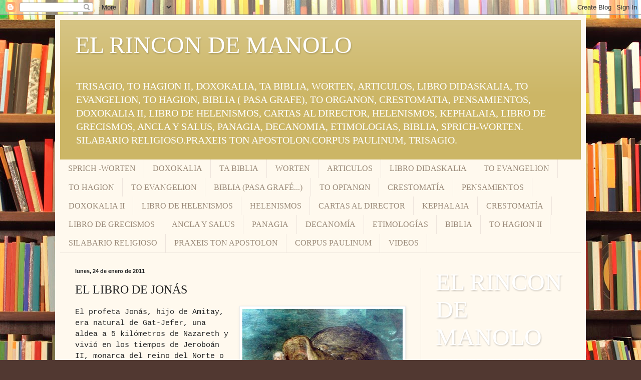

--- FILE ---
content_type: text/html; charset=UTF-8
request_url: https://delatorredelafuente.blogspot.com/2011/01/el-libro-de-jonas.html
body_size: 77110
content:
<!DOCTYPE html>
<html class='v2' dir='ltr' lang='es'>
<head>
<link href='https://www.blogger.com/static/v1/widgets/335934321-css_bundle_v2.css' rel='stylesheet' type='text/css'/>
<meta content='width=1100' name='viewport'/>
<meta content='text/html; charset=UTF-8' http-equiv='Content-Type'/>
<meta content='blogger' name='generator'/>
<link href='https://delatorredelafuente.blogspot.com/favicon.ico' rel='icon' type='image/x-icon'/>
<link href='http://delatorredelafuente.blogspot.com/2011/01/el-libro-de-jonas.html' rel='canonical'/>
<link rel="alternate" type="application/atom+xml" title="EL RINCON DE MANOLO - Atom" href="https://delatorredelafuente.blogspot.com/feeds/posts/default" />
<link rel="alternate" type="application/rss+xml" title="EL RINCON DE MANOLO - RSS" href="https://delatorredelafuente.blogspot.com/feeds/posts/default?alt=rss" />
<link rel="service.post" type="application/atom+xml" title="EL RINCON DE MANOLO - Atom" href="https://www.blogger.com/feeds/6312891170105503445/posts/default" />

<link rel="alternate" type="application/atom+xml" title="EL RINCON DE MANOLO - Atom" href="https://delatorredelafuente.blogspot.com/feeds/6761680265342260066/comments/default" />
<!--Can't find substitution for tag [blog.ieCssRetrofitLinks]-->
<link href='https://blogger.googleusercontent.com/img/b/R29vZ2xl/AVvXsEjGvSHSiN0tvZhYVzOnyQkAY2kk5tbIdsHo0JSFwhfxgFLjOBCo439MJorZBnH4dUV1-MrtKoNPjSfDAHDCcPuKclEVxaAa5jd29NbBpiH3xvqaNYG9tGuoyCqvYGZ2QNADgi63fr1XVb4/s320/Profeta+Jon%25C3%25A1s.jpg' rel='image_src'/>
<meta content='http://delatorredelafuente.blogspot.com/2011/01/el-libro-de-jonas.html' property='og:url'/>
<meta content='EL LIBRO DE JONÁS' property='og:title'/>
<meta content='El profeta Jonás, hijo de Amitay, era natural de Gat-Jefer, una aldea a 5 kilómetros  de Nazareth y vivió en los tiempos de Jeroboán II, mon...' property='og:description'/>
<meta content='https://blogger.googleusercontent.com/img/b/R29vZ2xl/AVvXsEjGvSHSiN0tvZhYVzOnyQkAY2kk5tbIdsHo0JSFwhfxgFLjOBCo439MJorZBnH4dUV1-MrtKoNPjSfDAHDCcPuKclEVxaAa5jd29NbBpiH3xvqaNYG9tGuoyCqvYGZ2QNADgi63fr1XVb4/w1200-h630-p-k-no-nu/Profeta+Jon%25C3%25A1s.jpg' property='og:image'/>
<title>EL RINCON DE MANOLO: EL LIBRO DE JONÁS</title>
<style id='page-skin-1' type='text/css'><!--
/*
-----------------------------------------------
Blogger Template Style
Name:     Simple
Designer: Blogger
URL:      www.blogger.com
----------------------------------------------- */
/* Content
----------------------------------------------- */
body {
font: normal normal 14px Georgia, Utopia, 'Palatino Linotype', Palatino, serif;
color: #222222;
background: #513831 url(//themes.googleusercontent.com/image?id=1KH22PlFqsiVYxboQNAoJjYmRbw5M4REHmdJbHT5M2x9zVMGrCqwSjZvaQW_A10KPc6Il) repeat scroll top center /* Credit: luoman (http://www.istockphoto.com/googleimages.php?id=11394138&amp;platform=blogger) */;
padding: 0 40px 40px 40px;
}
html body .region-inner {
min-width: 0;
max-width: 100%;
width: auto;
}
h2 {
font-size: 22px;
}
a:link {
text-decoration:none;
color: #993300;
}
a:visited {
text-decoration:none;
color: #888888;
}
a:hover {
text-decoration:underline;
color: #ff1900;
}
.body-fauxcolumn-outer .fauxcolumn-inner {
background: transparent none repeat scroll top left;
_background-image: none;
}
.body-fauxcolumn-outer .cap-top {
position: absolute;
z-index: 1;
height: 400px;
width: 100%;
}
.body-fauxcolumn-outer .cap-top .cap-left {
width: 100%;
background: transparent none repeat-x scroll top left;
_background-image: none;
}
.content-outer {
-moz-box-shadow: 0 0 40px rgba(0, 0, 0, .15);
-webkit-box-shadow: 0 0 5px rgba(0, 0, 0, .15);
-goog-ms-box-shadow: 0 0 10px #333333;
box-shadow: 0 0 40px rgba(0, 0, 0, .15);
margin-bottom: 1px;
}
.content-inner {
padding: 10px 10px;
}
.content-inner {
background-color: #fff9ee;
}
/* Header
----------------------------------------------- */
.header-outer {
background: #ccb666 url(//www.blogblog.com/1kt/simple/gradients_light.png) repeat-x scroll 0 -400px;
_background-image: none;
}
.Header h1 {
font: normal normal 48px Georgia, Utopia, 'Palatino Linotype', Palatino, serif;
color: #ffffff;
text-shadow: 1px 2px 3px rgba(0, 0, 0, .2);
}
.Header h1 a {
color: #ffffff;
}
.Header .description {
font-size: 140%;
color: #ffffff;
}
.header-inner .Header .titlewrapper {
padding: 22px 30px;
}
.header-inner .Header .descriptionwrapper {
padding: 0 30px;
}
/* Tabs
----------------------------------------------- */
.tabs-inner .section:first-child {
border-top: 0 solid #eee5dd;
}
.tabs-inner .section:first-child ul {
margin-top: -0;
border-top: 0 solid #eee5dd;
border-left: 0 solid #eee5dd;
border-right: 0 solid #eee5dd;
}
.tabs-inner .widget ul {
background: #fff9ee none repeat-x scroll 0 -800px;
_background-image: none;
border-bottom: 1px solid #eee5dd;
margin-top: 0;
margin-left: -30px;
margin-right: -30px;
}
.tabs-inner .widget li a {
display: inline-block;
padding: .6em 1em;
font: normal normal 16px Georgia, Utopia, 'Palatino Linotype', Palatino, serif;
color: #998877;
border-left: 1px solid #fff9ee;
border-right: 1px solid #eee5dd;
}
.tabs-inner .widget li:first-child a {
border-left: none;
}
.tabs-inner .widget li.selected a, .tabs-inner .widget li a:hover {
color: #000000;
background-color: #fff9ee;
text-decoration: none;
}
/* Columns
----------------------------------------------- */
.main-outer {
border-top: 0 solid #eee5dd;
}
.fauxcolumn-left-outer .fauxcolumn-inner {
border-right: 1px solid #eee5dd;
}
.fauxcolumn-right-outer .fauxcolumn-inner {
border-left: 1px solid #eee5dd;
}
/* Headings
----------------------------------------------- */
div.widget > h2,
div.widget h2.title {
margin: 0 0 1em 0;
font: normal bold 12px Georgia, Utopia, 'Palatino Linotype', Palatino, serif;
color: #000000;
}
/* Widgets
----------------------------------------------- */
.widget .zippy {
color: #999999;
text-shadow: 2px 2px 1px rgba(0, 0, 0, .1);
}
.widget .popular-posts ul {
list-style: none;
}
/* Posts
----------------------------------------------- */
h2.date-header {
font: normal bold 11px Arial, Tahoma, Helvetica, FreeSans, sans-serif;
}
.date-header span {
background-color: transparent;
color: #222222;
padding: inherit;
letter-spacing: inherit;
margin: inherit;
}
.main-inner {
padding-top: 30px;
padding-bottom: 30px;
}
.main-inner .column-center-inner {
padding: 0 15px;
}
.main-inner .column-center-inner .section {
margin: 0 15px;
}
.post {
margin: 0 0 25px 0;
}
h3.post-title, .comments h4 {
font: normal normal 24px Georgia, Utopia, 'Palatino Linotype', Palatino, serif;
margin: .75em 0 0;
}
.post-body {
font-size: 110%;
line-height: 1.4;
position: relative;
}
.post-body img, .post-body .tr-caption-container, .Profile img, .Image img,
.BlogList .item-thumbnail img {
padding: 2px;
background: #ffffff;
border: 1px solid #eeeeee;
-moz-box-shadow: 1px 1px 5px rgba(0, 0, 0, .1);
-webkit-box-shadow: 1px 1px 5px rgba(0, 0, 0, .1);
box-shadow: 1px 1px 5px rgba(0, 0, 0, .1);
}
.post-body img, .post-body .tr-caption-container {
padding: 5px;
}
.post-body .tr-caption-container {
color: #222222;
}
.post-body .tr-caption-container img {
padding: 0;
background: transparent;
border: none;
-moz-box-shadow: 0 0 0 rgba(0, 0, 0, .1);
-webkit-box-shadow: 0 0 0 rgba(0, 0, 0, .1);
box-shadow: 0 0 0 rgba(0, 0, 0, .1);
}
.post-header {
margin: 0 0 1.5em;
line-height: 1.6;
font-size: 90%;
}
.post-footer {
margin: 20px -2px 0;
padding: 5px 10px;
color: #666555;
background-color: #eee9dd;
border-bottom: 1px solid #eeeeee;
line-height: 1.6;
font-size: 90%;
}
#comments .comment-author {
padding-top: 1.5em;
border-top: 1px solid #eee5dd;
background-position: 0 1.5em;
}
#comments .comment-author:first-child {
padding-top: 0;
border-top: none;
}
.avatar-image-container {
margin: .2em 0 0;
}
#comments .avatar-image-container img {
border: 1px solid #eeeeee;
}
/* Comments
----------------------------------------------- */
.comments .comments-content .icon.blog-author {
background-repeat: no-repeat;
background-image: url([data-uri]);
}
.comments .comments-content .loadmore a {
border-top: 1px solid #999999;
border-bottom: 1px solid #999999;
}
.comments .comment-thread.inline-thread {
background-color: #eee9dd;
}
.comments .continue {
border-top: 2px solid #999999;
}
/* Accents
---------------------------------------------- */
.section-columns td.columns-cell {
border-left: 1px solid #eee5dd;
}
.blog-pager {
background: transparent none no-repeat scroll top center;
}
.blog-pager-older-link, .home-link,
.blog-pager-newer-link {
background-color: #fff9ee;
padding: 5px;
}
.footer-outer {
border-top: 0 dashed #bbbbbb;
}
/* Mobile
----------------------------------------------- */
body.mobile  {
background-size: auto;
}
.mobile .body-fauxcolumn-outer {
background: transparent none repeat scroll top left;
}
.mobile .body-fauxcolumn-outer .cap-top {
background-size: 100% auto;
}
.mobile .content-outer {
-webkit-box-shadow: 0 0 3px rgba(0, 0, 0, .15);
box-shadow: 0 0 3px rgba(0, 0, 0, .15);
}
.mobile .tabs-inner .widget ul {
margin-left: 0;
margin-right: 0;
}
.mobile .post {
margin: 0;
}
.mobile .main-inner .column-center-inner .section {
margin: 0;
}
.mobile .date-header span {
padding: 0.1em 10px;
margin: 0 -10px;
}
.mobile h3.post-title {
margin: 0;
}
.mobile .blog-pager {
background: transparent none no-repeat scroll top center;
}
.mobile .footer-outer {
border-top: none;
}
.mobile .main-inner, .mobile .footer-inner {
background-color: #fff9ee;
}
.mobile-index-contents {
color: #222222;
}
.mobile-link-button {
background-color: #993300;
}
.mobile-link-button a:link, .mobile-link-button a:visited {
color: #ffffff;
}
.mobile .tabs-inner .section:first-child {
border-top: none;
}
.mobile .tabs-inner .PageList .widget-content {
background-color: #fff9ee;
color: #000000;
border-top: 1px solid #eee5dd;
border-bottom: 1px solid #eee5dd;
}
.mobile .tabs-inner .PageList .widget-content .pagelist-arrow {
border-left: 1px solid #eee5dd;
}

--></style>
<style id='template-skin-1' type='text/css'><!--
body {
min-width: 1060px;
}
.content-outer, .content-fauxcolumn-outer, .region-inner {
min-width: 1060px;
max-width: 1060px;
_width: 1060px;
}
.main-inner .columns {
padding-left: 0px;
padding-right: 320px;
}
.main-inner .fauxcolumn-center-outer {
left: 0px;
right: 320px;
/* IE6 does not respect left and right together */
_width: expression(this.parentNode.offsetWidth -
parseInt("0px") -
parseInt("320px") + 'px');
}
.main-inner .fauxcolumn-left-outer {
width: 0px;
}
.main-inner .fauxcolumn-right-outer {
width: 320px;
}
.main-inner .column-left-outer {
width: 0px;
right: 100%;
margin-left: -0px;
}
.main-inner .column-right-outer {
width: 320px;
margin-right: -320px;
}
#layout {
min-width: 0;
}
#layout .content-outer {
min-width: 0;
width: 800px;
}
#layout .region-inner {
min-width: 0;
width: auto;
}
body#layout div.add_widget {
padding: 8px;
}
body#layout div.add_widget a {
margin-left: 32px;
}
--></style>
<style>
    body {background-image:url(\/\/themes.googleusercontent.com\/image?id=1KH22PlFqsiVYxboQNAoJjYmRbw5M4REHmdJbHT5M2x9zVMGrCqwSjZvaQW_A10KPc6Il);}
    
@media (max-width: 200px) { body {background-image:url(\/\/themes.googleusercontent.com\/image?id=1KH22PlFqsiVYxboQNAoJjYmRbw5M4REHmdJbHT5M2x9zVMGrCqwSjZvaQW_A10KPc6Il&options=w200);}}
@media (max-width: 400px) and (min-width: 201px) { body {background-image:url(\/\/themes.googleusercontent.com\/image?id=1KH22PlFqsiVYxboQNAoJjYmRbw5M4REHmdJbHT5M2x9zVMGrCqwSjZvaQW_A10KPc6Il&options=w400);}}
@media (max-width: 800px) and (min-width: 401px) { body {background-image:url(\/\/themes.googleusercontent.com\/image?id=1KH22PlFqsiVYxboQNAoJjYmRbw5M4REHmdJbHT5M2x9zVMGrCqwSjZvaQW_A10KPc6Il&options=w800);}}
@media (max-width: 1200px) and (min-width: 801px) { body {background-image:url(\/\/themes.googleusercontent.com\/image?id=1KH22PlFqsiVYxboQNAoJjYmRbw5M4REHmdJbHT5M2x9zVMGrCqwSjZvaQW_A10KPc6Il&options=w1200);}}
/* Last tag covers anything over one higher than the previous max-size cap. */
@media (min-width: 1201px) { body {background-image:url(\/\/themes.googleusercontent.com\/image?id=1KH22PlFqsiVYxboQNAoJjYmRbw5M4REHmdJbHT5M2x9zVMGrCqwSjZvaQW_A10KPc6Il&options=w1600);}}
  </style>
<link href='https://www.blogger.com/dyn-css/authorization.css?targetBlogID=6312891170105503445&amp;zx=61b266fb-faf5-4dd9-8a22-4072912f3b4f' media='none' onload='if(media!=&#39;all&#39;)media=&#39;all&#39;' rel='stylesheet'/><noscript><link href='https://www.blogger.com/dyn-css/authorization.css?targetBlogID=6312891170105503445&amp;zx=61b266fb-faf5-4dd9-8a22-4072912f3b4f' rel='stylesheet'/></noscript>
<meta name='google-adsense-platform-account' content='ca-host-pub-1556223355139109'/>
<meta name='google-adsense-platform-domain' content='blogspot.com'/>

</head>
<body class='loading variant-literate'>
<div class='navbar section' id='navbar' name='Barra de navegación'><div class='widget Navbar' data-version='1' id='Navbar1'><script type="text/javascript">
    function setAttributeOnload(object, attribute, val) {
      if(window.addEventListener) {
        window.addEventListener('load',
          function(){ object[attribute] = val; }, false);
      } else {
        window.attachEvent('onload', function(){ object[attribute] = val; });
      }
    }
  </script>
<div id="navbar-iframe-container"></div>
<script type="text/javascript" src="https://apis.google.com/js/platform.js"></script>
<script type="text/javascript">
      gapi.load("gapi.iframes:gapi.iframes.style.bubble", function() {
        if (gapi.iframes && gapi.iframes.getContext) {
          gapi.iframes.getContext().openChild({
              url: 'https://www.blogger.com/navbar/6312891170105503445?po\x3d6761680265342260066\x26origin\x3dhttps://delatorredelafuente.blogspot.com',
              where: document.getElementById("navbar-iframe-container"),
              id: "navbar-iframe"
          });
        }
      });
    </script><script type="text/javascript">
(function() {
var script = document.createElement('script');
script.type = 'text/javascript';
script.src = '//pagead2.googlesyndication.com/pagead/js/google_top_exp.js';
var head = document.getElementsByTagName('head')[0];
if (head) {
head.appendChild(script);
}})();
</script>
</div></div>
<div class='body-fauxcolumns'>
<div class='fauxcolumn-outer body-fauxcolumn-outer'>
<div class='cap-top'>
<div class='cap-left'></div>
<div class='cap-right'></div>
</div>
<div class='fauxborder-left'>
<div class='fauxborder-right'></div>
<div class='fauxcolumn-inner'>
</div>
</div>
<div class='cap-bottom'>
<div class='cap-left'></div>
<div class='cap-right'></div>
</div>
</div>
</div>
<div class='content'>
<div class='content-fauxcolumns'>
<div class='fauxcolumn-outer content-fauxcolumn-outer'>
<div class='cap-top'>
<div class='cap-left'></div>
<div class='cap-right'></div>
</div>
<div class='fauxborder-left'>
<div class='fauxborder-right'></div>
<div class='fauxcolumn-inner'>
</div>
</div>
<div class='cap-bottom'>
<div class='cap-left'></div>
<div class='cap-right'></div>
</div>
</div>
</div>
<div class='content-outer'>
<div class='content-cap-top cap-top'>
<div class='cap-left'></div>
<div class='cap-right'></div>
</div>
<div class='fauxborder-left content-fauxborder-left'>
<div class='fauxborder-right content-fauxborder-right'></div>
<div class='content-inner'>
<header>
<div class='header-outer'>
<div class='header-cap-top cap-top'>
<div class='cap-left'></div>
<div class='cap-right'></div>
</div>
<div class='fauxborder-left header-fauxborder-left'>
<div class='fauxborder-right header-fauxborder-right'></div>
<div class='region-inner header-inner'>
<div class='header section' id='header' name='Cabecera'><div class='widget Header' data-version='1' id='Header1'>
<div id='header-inner'>
<div class='titlewrapper'>
<h1 class='title'>
<a href='https://delatorredelafuente.blogspot.com/'>
EL RINCON DE MANOLO
</a>
</h1>
</div>
<div class='descriptionwrapper'>
<p class='description'><span>TRISAGIO,  TO   HAGION  II,  DOXOKALIA,  TA  BIBLIA, WORTEN, ARTICULOS, LIBRO DIDASKALIA,  TO EVANGELION,  TO HAGION,  BIBLIA  ( PASA GRAFE),   TO ORGANON, CRESTOMATIA, PENSAMIENTOS, DOXOKALIA  II,  LIBRO  DE HELENISMOS,  CARTAS AL   DIRECTOR,  HELENISMOS,  KEPHALAIA,   LIBRO DE GRECISMOS, ANCLA  Y SALUS, PANAGIA, DECANOMIA, ETIMOLOGIAS, BIBLIA, SPRICH-WORTEN. SILABARIO  RELIGIOSO.PRAXEIS  TON APOSTOLON.CORPUS PAULINUM, TRISAGIO.
















































</span></p>
</div>
</div>
</div></div>
</div>
</div>
<div class='header-cap-bottom cap-bottom'>
<div class='cap-left'></div>
<div class='cap-right'></div>
</div>
</div>
</header>
<div class='tabs-outer'>
<div class='tabs-cap-top cap-top'>
<div class='cap-left'></div>
<div class='cap-right'></div>
</div>
<div class='fauxborder-left tabs-fauxborder-left'>
<div class='fauxborder-right tabs-fauxborder-right'></div>
<div class='region-inner tabs-inner'>
<div class='tabs section' id='crosscol' name='Multicolumnas'><div class='widget PageList' data-version='1' id='PageList1'>
<h2>SPRICH  - WORTEN</h2>
<div class='widget-content'>
<ul>
<li>
<a href='https://delatorredelafuente.blogspot.com/search?q=sprich+worten'>SPRICH   -WORTEN </a>
</li>
<li>
<a href='https://delatorredelafuente.blogspot.com/p/doxokalia_1.html'>DOXOKALIA  </a>
</li>
<li>
<a href='https://delatorredelafuente.blogspot.com/p/blog-page_6.html'>TA BIBLIA</a>
</li>
<li>
<a href='https://delatorredelafuente.blogspot.com/p/worten.html'>WORTEN</a>
</li>
<li>
<a href='https://delatorredelafuente.blogspot.com/p/articulos.html'>ARTICULOS</a>
</li>
<li>
<a href='https://delatorredelafuente.blogspot.com/p/libro-didaskalia.html'>LIBRO   DIDASKALIA</a>
</li>
<li>
<a href='https://delatorredelafuente.blogspot.com/p/to-evangelium.html'>TO  EVANGELION</a>
</li>
<li>
<a href='https://delatorredelafuente.blogspot.com/p/to-hagion.html'>TO  HAGION</a>
</li>
<li>
<a href='https://delatorredelafuente.blogspot.com/p/to-evangelion_4.html'>TO EVANGELION</a>
</li>
<li>
<a href='https://delatorredelafuente.blogspot.com/p/biblia-pasa-grafe.html'>BIBLIA (PASA GRAFÉ...)</a>
</li>
<li>
<a href='https://delatorredelafuente.blogspot.com/p/personal-e-intransferible.html'>ΤΟ ΟΡΓΑΝΩΝ</a>
</li>
<li>
<a href='https://delatorredelafuente.blogspot.com/p/crestomatia_06.html'>CRESTOMATÍA</a>
</li>
<li>
<a href='https://delatorredelafuente.blogspot.com/p/pensamientos.html'>PENSAMIENTOS</a>
</li>
<li>
<a href='https://delatorredelafuente.blogspot.com/p/doxokalia-ii.html'>DOXOKALIA II</a>
</li>
<li>
<a href='https://delatorredelafuente.blogspot.com/p/libro-de-helenismos.html'>LIBRO DE HELENISMOS</a>
</li>
<li>
<a href='https://delatorredelafuente.blogspot.com/p/helenismos_05.html'>HELENISMOS</a>
</li>
<li>
<a href='https://delatorredelafuente.blogspot.com/p/cartas-al-director.html'>CARTAS AL DIRECTOR</a>
</li>
<li>
<a href='https://delatorredelafuente.blogspot.com/p/kephalaia.html'>KEPHALAIA</a>
</li>
<li>
<a href='https://delatorredelafuente.blogspot.com/p/crestomatia.html'>CRESTOMATÍA</a>
</li>
<li>
<a href='https://delatorredelafuente.blogspot.com/p/helenismos.html'>LIBRO DE GRECISMOS</a>
</li>
<li>
<a href='https://delatorredelafuente.blogspot.com/p/ancla-y-salus.html'>ANCLA Y SALUS</a>
</li>
<li>
<a href='https://delatorredelafuente.blogspot.com/p/panagia.html'>PANAGIA</a>
</li>
<li>
<a href='https://delatorredelafuente.blogspot.com/p/decanomia.html'>DECANOMÍA</a>
</li>
<li>
<a href='https://delatorredelafuente.blogspot.com/p/etimologias.html'>ETIMOLOGÍAS</a>
</li>
<li>
<a href='https://delatorredelafuente.blogspot.com/p/biblia.html'>BIBLIA</a>
</li>
<li>
<a href='TO  HAGION   II .....'>TO HAGION  II</a>
</li>
<li>
<a href='https://delatorredelafuente.blogspot.com/search?q=SILABARIO+RELIGIOSO'>SILABARIO RELIGIOSO</a>
</li>
<li>
<a href='https://delatorredelafuente.blogspot.com/search?q=PRAXEIS+TON+APOSTOLON'>PRAXEIS TON APOSTOLON</a>
</li>
<li>
<a href='https://delatorredelafuente.blogspot.com/search?q=CORPUS+PAULINUM'>CORPUS PAULINUM</a>
</li>
<li>
<a href='https://www.youtube.com/@DOXOKALIA'>VIDEOS</a>
</li>
</ul>
<div class='clear'></div>
</div>
</div></div>
<div class='tabs no-items section' id='crosscol-overflow' name='Cross-Column 2'></div>
</div>
</div>
<div class='tabs-cap-bottom cap-bottom'>
<div class='cap-left'></div>
<div class='cap-right'></div>
</div>
</div>
<div class='main-outer'>
<div class='main-cap-top cap-top'>
<div class='cap-left'></div>
<div class='cap-right'></div>
</div>
<div class='fauxborder-left main-fauxborder-left'>
<div class='fauxborder-right main-fauxborder-right'></div>
<div class='region-inner main-inner'>
<div class='columns fauxcolumns'>
<div class='fauxcolumn-outer fauxcolumn-center-outer'>
<div class='cap-top'>
<div class='cap-left'></div>
<div class='cap-right'></div>
</div>
<div class='fauxborder-left'>
<div class='fauxborder-right'></div>
<div class='fauxcolumn-inner'>
</div>
</div>
<div class='cap-bottom'>
<div class='cap-left'></div>
<div class='cap-right'></div>
</div>
</div>
<div class='fauxcolumn-outer fauxcolumn-left-outer'>
<div class='cap-top'>
<div class='cap-left'></div>
<div class='cap-right'></div>
</div>
<div class='fauxborder-left'>
<div class='fauxborder-right'></div>
<div class='fauxcolumn-inner'>
</div>
</div>
<div class='cap-bottom'>
<div class='cap-left'></div>
<div class='cap-right'></div>
</div>
</div>
<div class='fauxcolumn-outer fauxcolumn-right-outer'>
<div class='cap-top'>
<div class='cap-left'></div>
<div class='cap-right'></div>
</div>
<div class='fauxborder-left'>
<div class='fauxborder-right'></div>
<div class='fauxcolumn-inner'>
</div>
</div>
<div class='cap-bottom'>
<div class='cap-left'></div>
<div class='cap-right'></div>
</div>
</div>
<!-- corrects IE6 width calculation -->
<div class='columns-inner'>
<div class='column-center-outer'>
<div class='column-center-inner'>
<div class='main section' id='main' name='Principal'><div class='widget Blog' data-version='1' id='Blog1'>
<div class='blog-posts hfeed'>

          <div class="date-outer">
        
<h2 class='date-header'><span>lunes, 24 de enero de 2011</span></h2>

          <div class="date-posts">
        
<div class='post-outer'>
<div class='post hentry uncustomized-post-template' itemprop='blogPost' itemscope='itemscope' itemtype='http://schema.org/BlogPosting'>
<meta content='https://blogger.googleusercontent.com/img/b/R29vZ2xl/AVvXsEjGvSHSiN0tvZhYVzOnyQkAY2kk5tbIdsHo0JSFwhfxgFLjOBCo439MJorZBnH4dUV1-MrtKoNPjSfDAHDCcPuKclEVxaAa5jd29NbBpiH3xvqaNYG9tGuoyCqvYGZ2QNADgi63fr1XVb4/s320/Profeta+Jon%25C3%25A1s.jpg' itemprop='image_url'/>
<meta content='6312891170105503445' itemprop='blogId'/>
<meta content='6761680265342260066' itemprop='postId'/>
<a name='6761680265342260066'></a>
<h3 class='post-title entry-title' itemprop='name'>
EL LIBRO DE JONÁS
</h3>
<div class='post-header'>
<div class='post-header-line-1'></div>
</div>
<div class='post-body entry-content' id='post-body-6761680265342260066' itemprop='description articleBody'>
<div class="separator" style="clear: both; text-align: center;"><a href="https://blogger.googleusercontent.com/img/b/R29vZ2xl/AVvXsEjGvSHSiN0tvZhYVzOnyQkAY2kk5tbIdsHo0JSFwhfxgFLjOBCo439MJorZBnH4dUV1-MrtKoNPjSfDAHDCcPuKclEVxaAa5jd29NbBpiH3xvqaNYG9tGuoyCqvYGZ2QNADgi63fr1XVb4/s1600/Profeta+Jon%25C3%25A1s.jpg" imageanchor="1" style="clear: right; cssfloat: right; float: right; margin-bottom: 1em; margin-left: 1em;"><img border="0" height="236" s5="true" src="https://blogger.googleusercontent.com/img/b/R29vZ2xl/AVvXsEjGvSHSiN0tvZhYVzOnyQkAY2kk5tbIdsHo0JSFwhfxgFLjOBCo439MJorZBnH4dUV1-MrtKoNPjSfDAHDCcPuKclEVxaAa5jd29NbBpiH3xvqaNYG9tGuoyCqvYGZ2QNADgi63fr1XVb4/s320/Profeta+Jon%25C3%25A1s.jpg" width="320" /></a></div><div class="MsoNormal" style="margin: 0cm 0cm 0pt;"><span style="font-family: &quot;Courier New&quot;; font-size: 11pt;">El profeta Jonás, hijo de Amitay, era natural de Gat-Jefer, una aldea a <metricconverter productid="5 kilómetros" w:st="on">5 kilómetros</metricconverter> de Nazareth y vivió en los tiempos de Jeroboán II, monarca del reino del Norte o Israel sobre los años <metricconverter productid="810 a" w:st="on">810 a</metricconverter>. de Cristo. Es el más antiguo de los profetas mayores y menores.</span></div><div class="MsoNormal" style="margin: 0cm 0cm 0pt;"><span style="font-family: &quot;Courier New&quot;; font-size: 11pt;"><span style="mso-spacerun: yes;">&nbsp;&nbsp; </span>Es una profecía distinta de los demás profetas, su relato parece más una historia de su propia vida, nos pone el ejemplo de la infinita misericordia de Dios y la penitencia de los ninivitas.</span></div><div class="MsoNormal" style="margin: 0cm 0cm 0pt;"><span style="font-family: &quot;Courier New&quot;; font-size: 11pt;"><span style="mso-spacerun: yes;">&nbsp;&nbsp; </span>Asiria siempre fué un pueblo guerrero, belicoso y duro &#8211;con guerras internas y fuera de sus fronteras-. Una de sus poderosas capitales Ninive junto con Babilonia.</span></div><div class="MsoNormal" style="margin: 0cm 0cm 0pt;"><span style="font-family: &quot;Courier New&quot;; font-size: 11pt;"><span style="mso-spacerun: yes;">&nbsp;&nbsp; </span>Nínive era una grandísima ciudad, populosa, rica y poderosa, según el Libro de Jonás: &#8220;Tres días de camino en circuito para recorrerla&#8230;&#8221;.</span></div><div class="MsoNormal" style="margin: 0cm 0cm 0pt;"><span style="font-family: &quot;Courier New&quot;; font-size: 11pt;"><span style="mso-spacerun: yes;">&nbsp;&nbsp; </span>Hoy no es extraño al ver nuestras ciudades modernas que no se recorren a pié ni en tres semanas.</span></div><div class="MsoNormal" style="margin: 0cm 0cm 0pt;"><span style="font-family: &quot;Courier New&quot;; font-size: 11pt;"><span style="mso-spacerun: yes;">&nbsp;&nbsp; </span>Nínive es la ciudad extranjera, pagana, temida, pecadora y enemiga por antonomasia. En lenguaje coloquial para hablar de la gran corrupción y libertinaje se decía: &#8220;La gran prostituta&#8221; &#8220;Nínive&#8221; &#8220;Magna Babilonia&#8221;.</span></div><div class="MsoNormal" style="margin: 0cm 0cm 0pt;"><span style="font-family: &quot;Courier New&quot;; font-size: 11pt;"><span style="mso-spacerun: yes;">&nbsp;&nbsp; </span>El Señor conoce esta ciudad, quiere poner remedio y llama a Jonás para tan desproporcionada misión.</span></div><div class="MsoNormal" style="margin: 0cm 0cm 0pt;"><span style="font-family: &quot;Courier New&quot;; font-size: 11pt;"><span style="mso-spacerun: yes;">&nbsp;&nbsp; </span>Solo pensar en ello, Jonás lo ve imposible, un absurdo y una locura.</span></div><div class="MsoNormal" style="margin: 0cm 0cm 0pt;"><span style="font-family: &quot;Courier New&quot;; font-size: 11pt;"><span style="mso-spacerun: yes;">&nbsp;&nbsp; </span>Como queriendo huir de aquella dura misión, se embarca en la primera nave que encuentra en el puerto de Joppe como queriendo poner &#8211;mar de por medio lejos de Nínive-.</span></div><div class="MsoNormal" style="margin: 0cm 0cm 0pt;"><span style="font-family: &quot;Courier New&quot;; font-size: 11pt;"><span style="mso-spacerun: yes;">&nbsp;&nbsp; </span>Se levanta una gran tempestad, la mar brava y enfurecida, el nerviosismo y miedo de la dotación, los marineros rezan, arrojan lastre, aligeran la nave mientras encuentran a un tal Jonás despreocupado y tranquilo descansando en las bodegas, deciden culparlo y echarlo al agua. Un cetáceo &#8211;un gran pez- lo tragó y estuvo tres días en su vientre hasta que lo arrojó vivo a la ribera.</span></div><div class="MsoNormal" style="margin: 0cm 0cm 0pt;"><span style="font-family: &quot;Courier New&quot;; font-size: 11pt;"><span style="mso-spacerun: yes;">&nbsp;&nbsp; </span>Jonás, reza, da gracias, escucha de nuevo al Señor y cumple la orden y el servicio de predicar a los ninivitas. Nos recuerda el pasaje del evangelio: &#8220;Los trabajadores de la viña&#8221;. El padre manda a sus dos hijos a trabajar a la viña. Uno dice que va y no va. El otro &#8211;como Jonás- dice que no va y luego termina trabajando en la viña del Señor.</span></div><div class="MsoNormal" style="margin: 0cm 0cm 0pt;"><span style="font-family: &quot;Courier New&quot;; font-size: 11pt;"><span style="mso-spacerun: yes;">&nbsp;&nbsp; </span>Todos los ninivitas, empezando por el rey, escucharon la predicación de Jonás, creyeron la palabra de Dios, hicieron ayuno y penitencia, se vistieron de sayal y de ceniza y se convirtieron de su mala vida y Dios siempre fiel a su palabra tuvo misericordia y perdonó a Nínive y la libró de todos los males y amenazas. Dios siempre está cuando sus hijos quieren como la sangre corre a la herida. Nos recuerda la parábola del hijo pródigo.</span></div><div class="MsoNormal" style="margin: 0cm 0cm 0pt;"><span style="font-family: &quot;Courier New&quot;; font-size: 11pt;"><span style="mso-spacerun: yes;">&nbsp;&nbsp; </span>El castigo de Jonás &#8211;tres días en vientre de la ballena- y arrojado fuera y vivo, es tipo y figura de Cristo, que después de muerto y sepultado a los tres días ha resucitado.</span></div><div class="MsoNormal" style="margin: 0cm 0cm 0pt;"><br />
</div><div class="MsoNormal" style="margin: 0cm 0cm 0pt;"><br />
</div><div class="MsoNormal" style="margin: 0cm 0cm 0pt;"><br />
</div><div class="MsoNormal" style="margin: 0cm 0cm 0pt;"><span style="font-family: &quot;Courier New&quot;; font-size: 11pt;"><span style="mso-spacerun: yes;">&nbsp;&nbsp;&nbsp;&nbsp;&nbsp;&nbsp;&nbsp;&nbsp;&nbsp;&nbsp;&nbsp;&nbsp;&nbsp;&nbsp;&nbsp;&nbsp;&nbsp;&nbsp;&nbsp;&nbsp;&nbsp;&nbsp;&nbsp;&nbsp;</span><span style="mso-spacerun: yes;">&nbsp;&nbsp;</span>Manuel Latorre de Lafuente</span></div>
<div style='clear: both;'></div>
</div>
<div class='post-footer'>
<div class='post-footer-line post-footer-line-1'>
<span class='post-author vcard'>
PRAXEIS TON APOSTOLON. CORPUS PAULINUM.   
<span class='fn' itemprop='author' itemscope='itemscope' itemtype='http://schema.org/Person'>
<meta content='https://www.blogger.com/profile/09044499846832262045' itemprop='url'/>
<a class='g-profile' href='https://www.blogger.com/profile/09044499846832262045' rel='author' title='author profile'>
<span itemprop='name'>Manolo La Torre</span>
</a>
</span>
</span>
<span class='post-timestamp'>
at
<meta content='http://delatorredelafuente.blogspot.com/2011/01/el-libro-de-jonas.html' itemprop='url'/>
<a class='timestamp-link' href='https://delatorredelafuente.blogspot.com/2011/01/el-libro-de-jonas.html' rel='bookmark' title='permanent link'><abbr class='published' itemprop='datePublished' title='2011-01-24T07:54:00-08:00'>7:54</abbr></a>
</span>
<span class='post-comment-link'>
</span>
<span class='post-icons'>
<span class='item-action'>
<a href='https://www.blogger.com/email-post/6312891170105503445/6761680265342260066' title='Enviar entrada por correo electrónico'>
<img alt='' class='icon-action' height='13' src='https://resources.blogblog.com/img/icon18_email.gif' width='18'/>
</a>
</span>
</span>
<div class='post-share-buttons goog-inline-block'>
<a class='goog-inline-block share-button sb-email' href='https://www.blogger.com/share-post.g?blogID=6312891170105503445&postID=6761680265342260066&target=email' target='_blank' title='Enviar por correo electrónico'><span class='share-button-link-text'>Enviar por correo electrónico</span></a><a class='goog-inline-block share-button sb-blog' href='https://www.blogger.com/share-post.g?blogID=6312891170105503445&postID=6761680265342260066&target=blog' onclick='window.open(this.href, "_blank", "height=270,width=475"); return false;' target='_blank' title='Escribe un blog'><span class='share-button-link-text'>Escribe un blog</span></a><a class='goog-inline-block share-button sb-twitter' href='https://www.blogger.com/share-post.g?blogID=6312891170105503445&postID=6761680265342260066&target=twitter' target='_blank' title='Compartir en X'><span class='share-button-link-text'>Compartir en X</span></a><a class='goog-inline-block share-button sb-facebook' href='https://www.blogger.com/share-post.g?blogID=6312891170105503445&postID=6761680265342260066&target=facebook' onclick='window.open(this.href, "_blank", "height=430,width=640"); return false;' target='_blank' title='Compartir con Facebook'><span class='share-button-link-text'>Compartir con Facebook</span></a><a class='goog-inline-block share-button sb-pinterest' href='https://www.blogger.com/share-post.g?blogID=6312891170105503445&postID=6761680265342260066&target=pinterest' target='_blank' title='Compartir en Pinterest'><span class='share-button-link-text'>Compartir en Pinterest</span></a>
</div>
</div>
<div class='post-footer-line post-footer-line-2'>
<span class='post-labels'>
Labels:
<a href='https://delatorredelafuente.blogspot.com/search/label/BIBLIA' rel='tag'>BIBLIA</a>
</span>
</div>
<div class='post-footer-line post-footer-line-3'>
<span class='post-location'>
</span>
</div>
</div>
</div>
<div class='comments' id='comments'>
<a name='comments'></a>
<h4>No hay comentarios:</h4>
<div id='Blog1_comments-block-wrapper'>
<dl class='avatar-comment-indent' id='comments-block'>
</dl>
</div>
<p class='comment-footer'>
<div class='comment-form'>
<a name='comment-form'></a>
<h4 id='comment-post-message'>Publicar un comentario</h4>
<p>
</p>
<p>Nota: solo los miembros de este blog pueden publicar comentarios.</p>
<a href='https://www.blogger.com/comment/frame/6312891170105503445?po=6761680265342260066&hl=es&saa=85391&origin=https://delatorredelafuente.blogspot.com' id='comment-editor-src'></a>
<iframe allowtransparency='true' class='blogger-iframe-colorize blogger-comment-from-post' frameborder='0' height='410px' id='comment-editor' name='comment-editor' src='' width='100%'></iframe>
<script src='https://www.blogger.com/static/v1/jsbin/2830521187-comment_from_post_iframe.js' type='text/javascript'></script>
<script type='text/javascript'>
      BLOG_CMT_createIframe('https://www.blogger.com/rpc_relay.html');
    </script>
</div>
</p>
</div>
</div>

        </div></div>
      
</div>
<div class='blog-pager' id='blog-pager'>
<span id='blog-pager-newer-link'>
<a class='blog-pager-newer-link' href='https://delatorredelafuente.blogspot.com/2011/01/el-profeta-miqueas.html' id='Blog1_blog-pager-newer-link' title='Entrada más reciente'>Entrada más reciente</a>
</span>
<span id='blog-pager-older-link'>
<a class='blog-pager-older-link' href='https://delatorredelafuente.blogspot.com/2011/01/ventus-est-vita-mea.html' id='Blog1_blog-pager-older-link' title='Entrada antigua'>Entrada antigua</a>
</span>
<a class='home-link' href='https://delatorredelafuente.blogspot.com/'>Inicio</a>
</div>
<div class='clear'></div>
<div class='post-feeds'>
<div class='feed-links'>
Suscribirse a:
<a class='feed-link' href='https://delatorredelafuente.blogspot.com/feeds/6761680265342260066/comments/default' target='_blank' type='application/atom+xml'>Enviar comentarios (Atom)</a>
</div>
</div>
</div></div>
</div>
</div>
<div class='column-left-outer'>
<div class='column-left-inner'>
<aside>
</aside>
</div>
</div>
<div class='column-right-outer'>
<div class='column-right-inner'>
<aside>
<div class='sidebar section' id='sidebar-right-1'><div class='widget Header' data-version='1' id='Header3'>
<div id='header-inner'>
<div class='titlewrapper'>
<h1 class='title'>
<a href='https://delatorredelafuente.blogspot.com/'>
EL RINCON DE MANOLO
</a>
</h1>
</div>
<div class='descriptionwrapper'>
<p class='description'><span>TRISAGIO,  TO   HAGION  II,  DOXOKALIA,  TA  BIBLIA, WORTEN, ARTICULOS, LIBRO DIDASKALIA,  TO EVANGELION,  TO HAGION,  BIBLIA  ( PASA GRAFE),   TO ORGANON, CRESTOMATIA, PENSAMIENTOS, DOXOKALIA  II,  LIBRO  DE HELENISMOS,  CARTAS AL   DIRECTOR,  HELENISMOS,  KEPHALAIA,   LIBRO DE GRECISMOS, ANCLA  Y SALUS, PANAGIA, DECANOMIA, ETIMOLOGIAS, BIBLIA, SPRICH-WORTEN. SILABARIO  RELIGIOSO.PRAXEIS  TON APOSTOLON.CORPUS PAULINUM, TRISAGIO.
















































</span></p>
</div>
</div>
</div>
<div class='widget BlogSearch' data-version='1' id='BlogSearch2'>
<h2 class='title'>Buscar este blog</h2>
<div class='widget-content'>
<div id='BlogSearch2_form'>
<form action='https://delatorredelafuente.blogspot.com/search' class='gsc-search-box' target='_top'>
<table cellpadding='0' cellspacing='0' class='gsc-search-box'>
<tbody>
<tr>
<td class='gsc-input'>
<input autocomplete='off' class='gsc-input' name='q' size='10' title='search' type='text' value=''/>
</td>
<td class='gsc-search-button'>
<input class='gsc-search-button' title='search' type='submit' value='Buscar'/>
</td>
</tr>
</tbody>
</table>
</form>
</div>
</div>
<div class='clear'></div>
</div><div class='widget HTML' data-version='1' id='HTML1'>
<div class='widget-content'>
<span style="font-weight:bold;"></span><!-- Facebook Badge START --><a href="http://www.facebook.com/manuel.latorredelafuente" target="_TOP" style="font-family: &quot;lucida grande&quot;,tahoma,verdana,arial,sans-serif; font-size: 11px; font-variant: normal; font-style: normal; font-weight: normal; color: #3B5998; text-decoration: none;" title="Manuel Latorre de Lafuente"><!-- Facebook Badge START --></a><a href="http://www.facebook.com/manuel.latorredelafuente" target="_TOP" style="font-family: &quot;lucida grande&quot;,tahoma,verdana,arial,sans-serif; font-size: 11px; font-variant: normal; font-style: normal; font-weight: normal; color: #3B5998; text-decoration: none;" title="Manuel Latorre de Lafuente">Manuel Latorre de Lafuente</a><span style="font-family: &quot;lucida grande&quot;,tahoma,verdana,arial,sans-serif; font-size: 11px; line-height: 16px; font-variant: normal; font-style: normal; font-weight: normal; color: #555555; text-decoration: none;"> | </span><a href="http://www.facebook.com/badges/" target="_TOP" style="font-family: &quot;lucida grande&quot;,tahoma,verdana,arial,sans-serif; font-size: 11px; font-variant: normal; font-style: normal; font-weight: normal; color: #3B5998; text-decoration: none;" title="Crea tu propia insignia">Crea tu insignia</a><br /><a href="http://www.facebook.com/manuel.latorredelafuente" target="_TOP" title="Manuel Latorre de Lafuente"><img src="https://lh3.googleusercontent.com/blogger_img_proxy/AEn0k_voDj_hpyjx8EYKyKBrRUr-X0_UyOOjYt9B25yX2vwbb_vohqWGMCbYix05ZbJp8phpzkffl_Q9GIRT1Zdk2SPoCzL8dsVqQSgf__9qfnC5TxnFShed8cOfDTWG8XuAq74M1Kbn=s0-d" style="border: 0px;"></a><!-- Facebook Badge END --><a href="http://www.facebook.com/badges/" target="_TOP" style="font-family: &quot;lucida grande&quot;,tahoma,verdana,arial,sans-serif; font-size: 11px; font-variant: normal; font-style: normal; font-weight: normal; color: #3B5998; text-decoration: none;" title="Crea tu propia insignia"></a><!-- Facebook Badge END -->
</div>
<div class='clear'></div>
</div><div class='widget Stats' data-version='1' id='Stats1'>
<h2>VISITAS</h2>
<div class='widget-content'>
<div id='Stats1_content' style='display: none;'>
<span class='counter-wrapper text-counter-wrapper' id='Stats1_totalCount'>
</span>
<div class='clear'></div>
</div>
</div>
</div><div class='widget Followers' data-version='1' id='Followers1'>
<h2 class='title'>Seguidores</h2>
<div class='widget-content'>
<div id='Followers1-wrapper'>
<div style='margin-right:2px;'>
<div><script type="text/javascript" src="https://apis.google.com/js/platform.js"></script>
<div id="followers-iframe-container"></div>
<script type="text/javascript">
    window.followersIframe = null;
    function followersIframeOpen(url) {
      gapi.load("gapi.iframes", function() {
        if (gapi.iframes && gapi.iframes.getContext) {
          window.followersIframe = gapi.iframes.getContext().openChild({
            url: url,
            where: document.getElementById("followers-iframe-container"),
            messageHandlersFilter: gapi.iframes.CROSS_ORIGIN_IFRAMES_FILTER,
            messageHandlers: {
              '_ready': function(obj) {
                window.followersIframe.getIframeEl().height = obj.height;
              },
              'reset': function() {
                window.followersIframe.close();
                followersIframeOpen("https://www.blogger.com/followers/frame/6312891170105503445?colors\x3dCgt0cmFuc3BhcmVudBILdHJhbnNwYXJlbnQaByMyMjIyMjIiByM5OTMzMDAqByNmZmY5ZWUyByMwMDAwMDA6ByMyMjIyMjJCByM5OTMzMDBKByM5OTk5OTlSByM5OTMzMDBaC3RyYW5zcGFyZW50\x26pageSize\x3d21\x26hl\x3des\x26origin\x3dhttps://delatorredelafuente.blogspot.com");
              },
              'open': function(url) {
                window.followersIframe.close();
                followersIframeOpen(url);
              }
            }
          });
        }
      });
    }
    followersIframeOpen("https://www.blogger.com/followers/frame/6312891170105503445?colors\x3dCgt0cmFuc3BhcmVudBILdHJhbnNwYXJlbnQaByMyMjIyMjIiByM5OTMzMDAqByNmZmY5ZWUyByMwMDAwMDA6ByMyMjIyMjJCByM5OTMzMDBKByM5OTk5OTlSByM5OTMzMDBaC3RyYW5zcGFyZW50\x26pageSize\x3d21\x26hl\x3des\x26origin\x3dhttps://delatorredelafuente.blogspot.com");
  </script></div>
</div>
</div>
<div class='clear'></div>
</div>
</div><div class='widget BlogArchive' data-version='1' id='BlogArchive1'>
<h2>Archivo del blog</h2>
<div class='widget-content'>
<div id='ArchiveList'>
<div id='BlogArchive1_ArchiveList'>
<ul class='hierarchy'>
<li class='archivedate collapsed'>
<a class='toggle' href='javascript:void(0)'>
<span class='zippy'>

        &#9658;&#160;
      
</span>
</a>
<a class='post-count-link' href='https://delatorredelafuente.blogspot.com/2026/'>
2026
</a>
<span class='post-count' dir='ltr'>(42)</span>
<ul class='hierarchy'>
<li class='archivedate collapsed'>
<a class='toggle' href='javascript:void(0)'>
<span class='zippy'>

        &#9658;&#160;
      
</span>
</a>
<a class='post-count-link' href='https://delatorredelafuente.blogspot.com/2026/01/'>
enero
</a>
<span class='post-count' dir='ltr'>(42)</span>
</li>
</ul>
</li>
</ul>
<ul class='hierarchy'>
<li class='archivedate collapsed'>
<a class='toggle' href='javascript:void(0)'>
<span class='zippy'>

        &#9658;&#160;
      
</span>
</a>
<a class='post-count-link' href='https://delatorredelafuente.blogspot.com/2025/'>
2025
</a>
<span class='post-count' dir='ltr'>(599)</span>
<ul class='hierarchy'>
<li class='archivedate collapsed'>
<a class='toggle' href='javascript:void(0)'>
<span class='zippy'>

        &#9658;&#160;
      
</span>
</a>
<a class='post-count-link' href='https://delatorredelafuente.blogspot.com/2025/12/'>
diciembre
</a>
<span class='post-count' dir='ltr'>(65)</span>
</li>
</ul>
<ul class='hierarchy'>
<li class='archivedate collapsed'>
<a class='toggle' href='javascript:void(0)'>
<span class='zippy'>

        &#9658;&#160;
      
</span>
</a>
<a class='post-count-link' href='https://delatorredelafuente.blogspot.com/2025/11/'>
noviembre
</a>
<span class='post-count' dir='ltr'>(90)</span>
</li>
</ul>
<ul class='hierarchy'>
<li class='archivedate collapsed'>
<a class='toggle' href='javascript:void(0)'>
<span class='zippy'>

        &#9658;&#160;
      
</span>
</a>
<a class='post-count-link' href='https://delatorredelafuente.blogspot.com/2025/10/'>
octubre
</a>
<span class='post-count' dir='ltr'>(95)</span>
</li>
</ul>
<ul class='hierarchy'>
<li class='archivedate collapsed'>
<a class='toggle' href='javascript:void(0)'>
<span class='zippy'>

        &#9658;&#160;
      
</span>
</a>
<a class='post-count-link' href='https://delatorredelafuente.blogspot.com/2025/09/'>
septiembre
</a>
<span class='post-count' dir='ltr'>(91)</span>
</li>
</ul>
<ul class='hierarchy'>
<li class='archivedate collapsed'>
<a class='toggle' href='javascript:void(0)'>
<span class='zippy'>

        &#9658;&#160;
      
</span>
</a>
<a class='post-count-link' href='https://delatorredelafuente.blogspot.com/2025/08/'>
agosto
</a>
<span class='post-count' dir='ltr'>(49)</span>
</li>
</ul>
<ul class='hierarchy'>
<li class='archivedate collapsed'>
<a class='toggle' href='javascript:void(0)'>
<span class='zippy'>

        &#9658;&#160;
      
</span>
</a>
<a class='post-count-link' href='https://delatorredelafuente.blogspot.com/2025/07/'>
julio
</a>
<span class='post-count' dir='ltr'>(34)</span>
</li>
</ul>
<ul class='hierarchy'>
<li class='archivedate collapsed'>
<a class='toggle' href='javascript:void(0)'>
<span class='zippy'>

        &#9658;&#160;
      
</span>
</a>
<a class='post-count-link' href='https://delatorredelafuente.blogspot.com/2025/06/'>
junio
</a>
<span class='post-count' dir='ltr'>(38)</span>
</li>
</ul>
<ul class='hierarchy'>
<li class='archivedate collapsed'>
<a class='toggle' href='javascript:void(0)'>
<span class='zippy'>

        &#9658;&#160;
      
</span>
</a>
<a class='post-count-link' href='https://delatorredelafuente.blogspot.com/2025/05/'>
mayo
</a>
<span class='post-count' dir='ltr'>(24)</span>
</li>
</ul>
<ul class='hierarchy'>
<li class='archivedate collapsed'>
<a class='toggle' href='javascript:void(0)'>
<span class='zippy'>

        &#9658;&#160;
      
</span>
</a>
<a class='post-count-link' href='https://delatorredelafuente.blogspot.com/2025/04/'>
abril
</a>
<span class='post-count' dir='ltr'>(17)</span>
</li>
</ul>
<ul class='hierarchy'>
<li class='archivedate collapsed'>
<a class='toggle' href='javascript:void(0)'>
<span class='zippy'>

        &#9658;&#160;
      
</span>
</a>
<a class='post-count-link' href='https://delatorredelafuente.blogspot.com/2025/03/'>
marzo
</a>
<span class='post-count' dir='ltr'>(24)</span>
</li>
</ul>
<ul class='hierarchy'>
<li class='archivedate collapsed'>
<a class='toggle' href='javascript:void(0)'>
<span class='zippy'>

        &#9658;&#160;
      
</span>
</a>
<a class='post-count-link' href='https://delatorredelafuente.blogspot.com/2025/02/'>
febrero
</a>
<span class='post-count' dir='ltr'>(35)</span>
</li>
</ul>
<ul class='hierarchy'>
<li class='archivedate collapsed'>
<a class='toggle' href='javascript:void(0)'>
<span class='zippy'>

        &#9658;&#160;
      
</span>
</a>
<a class='post-count-link' href='https://delatorredelafuente.blogspot.com/2025/01/'>
enero
</a>
<span class='post-count' dir='ltr'>(37)</span>
</li>
</ul>
</li>
</ul>
<ul class='hierarchy'>
<li class='archivedate collapsed'>
<a class='toggle' href='javascript:void(0)'>
<span class='zippy'>

        &#9658;&#160;
      
</span>
</a>
<a class='post-count-link' href='https://delatorredelafuente.blogspot.com/2024/'>
2024
</a>
<span class='post-count' dir='ltr'>(803)</span>
<ul class='hierarchy'>
<li class='archivedate collapsed'>
<a class='toggle' href='javascript:void(0)'>
<span class='zippy'>

        &#9658;&#160;
      
</span>
</a>
<a class='post-count-link' href='https://delatorredelafuente.blogspot.com/2024/12/'>
diciembre
</a>
<span class='post-count' dir='ltr'>(27)</span>
</li>
</ul>
<ul class='hierarchy'>
<li class='archivedate collapsed'>
<a class='toggle' href='javascript:void(0)'>
<span class='zippy'>

        &#9658;&#160;
      
</span>
</a>
<a class='post-count-link' href='https://delatorredelafuente.blogspot.com/2024/11/'>
noviembre
</a>
<span class='post-count' dir='ltr'>(31)</span>
</li>
</ul>
<ul class='hierarchy'>
<li class='archivedate collapsed'>
<a class='toggle' href='javascript:void(0)'>
<span class='zippy'>

        &#9658;&#160;
      
</span>
</a>
<a class='post-count-link' href='https://delatorredelafuente.blogspot.com/2024/10/'>
octubre
</a>
<span class='post-count' dir='ltr'>(34)</span>
</li>
</ul>
<ul class='hierarchy'>
<li class='archivedate collapsed'>
<a class='toggle' href='javascript:void(0)'>
<span class='zippy'>

        &#9658;&#160;
      
</span>
</a>
<a class='post-count-link' href='https://delatorredelafuente.blogspot.com/2024/09/'>
septiembre
</a>
<span class='post-count' dir='ltr'>(30)</span>
</li>
</ul>
<ul class='hierarchy'>
<li class='archivedate collapsed'>
<a class='toggle' href='javascript:void(0)'>
<span class='zippy'>

        &#9658;&#160;
      
</span>
</a>
<a class='post-count-link' href='https://delatorredelafuente.blogspot.com/2024/08/'>
agosto
</a>
<span class='post-count' dir='ltr'>(24)</span>
</li>
</ul>
<ul class='hierarchy'>
<li class='archivedate collapsed'>
<a class='toggle' href='javascript:void(0)'>
<span class='zippy'>

        &#9658;&#160;
      
</span>
</a>
<a class='post-count-link' href='https://delatorredelafuente.blogspot.com/2024/07/'>
julio
</a>
<span class='post-count' dir='ltr'>(35)</span>
</li>
</ul>
<ul class='hierarchy'>
<li class='archivedate collapsed'>
<a class='toggle' href='javascript:void(0)'>
<span class='zippy'>

        &#9658;&#160;
      
</span>
</a>
<a class='post-count-link' href='https://delatorredelafuente.blogspot.com/2024/06/'>
junio
</a>
<span class='post-count' dir='ltr'>(86)</span>
</li>
</ul>
<ul class='hierarchy'>
<li class='archivedate collapsed'>
<a class='toggle' href='javascript:void(0)'>
<span class='zippy'>

        &#9658;&#160;
      
</span>
</a>
<a class='post-count-link' href='https://delatorredelafuente.blogspot.com/2024/05/'>
mayo
</a>
<span class='post-count' dir='ltr'>(132)</span>
</li>
</ul>
<ul class='hierarchy'>
<li class='archivedate collapsed'>
<a class='toggle' href='javascript:void(0)'>
<span class='zippy'>

        &#9658;&#160;
      
</span>
</a>
<a class='post-count-link' href='https://delatorredelafuente.blogspot.com/2024/04/'>
abril
</a>
<span class='post-count' dir='ltr'>(97)</span>
</li>
</ul>
<ul class='hierarchy'>
<li class='archivedate collapsed'>
<a class='toggle' href='javascript:void(0)'>
<span class='zippy'>

        &#9658;&#160;
      
</span>
</a>
<a class='post-count-link' href='https://delatorredelafuente.blogspot.com/2024/03/'>
marzo
</a>
<span class='post-count' dir='ltr'>(82)</span>
</li>
</ul>
<ul class='hierarchy'>
<li class='archivedate collapsed'>
<a class='toggle' href='javascript:void(0)'>
<span class='zippy'>

        &#9658;&#160;
      
</span>
</a>
<a class='post-count-link' href='https://delatorredelafuente.blogspot.com/2024/02/'>
febrero
</a>
<span class='post-count' dir='ltr'>(106)</span>
</li>
</ul>
<ul class='hierarchy'>
<li class='archivedate collapsed'>
<a class='toggle' href='javascript:void(0)'>
<span class='zippy'>

        &#9658;&#160;
      
</span>
</a>
<a class='post-count-link' href='https://delatorredelafuente.blogspot.com/2024/01/'>
enero
</a>
<span class='post-count' dir='ltr'>(119)</span>
</li>
</ul>
</li>
</ul>
<ul class='hierarchy'>
<li class='archivedate collapsed'>
<a class='toggle' href='javascript:void(0)'>
<span class='zippy'>

        &#9658;&#160;
      
</span>
</a>
<a class='post-count-link' href='https://delatorredelafuente.blogspot.com/2023/'>
2023
</a>
<span class='post-count' dir='ltr'>(932)</span>
<ul class='hierarchy'>
<li class='archivedate collapsed'>
<a class='toggle' href='javascript:void(0)'>
<span class='zippy'>

        &#9658;&#160;
      
</span>
</a>
<a class='post-count-link' href='https://delatorredelafuente.blogspot.com/2023/12/'>
diciembre
</a>
<span class='post-count' dir='ltr'>(107)</span>
</li>
</ul>
<ul class='hierarchy'>
<li class='archivedate collapsed'>
<a class='toggle' href='javascript:void(0)'>
<span class='zippy'>

        &#9658;&#160;
      
</span>
</a>
<a class='post-count-link' href='https://delatorredelafuente.blogspot.com/2023/11/'>
noviembre
</a>
<span class='post-count' dir='ltr'>(75)</span>
</li>
</ul>
<ul class='hierarchy'>
<li class='archivedate collapsed'>
<a class='toggle' href='javascript:void(0)'>
<span class='zippy'>

        &#9658;&#160;
      
</span>
</a>
<a class='post-count-link' href='https://delatorredelafuente.blogspot.com/2023/10/'>
octubre
</a>
<span class='post-count' dir='ltr'>(161)</span>
</li>
</ul>
<ul class='hierarchy'>
<li class='archivedate collapsed'>
<a class='toggle' href='javascript:void(0)'>
<span class='zippy'>

        &#9658;&#160;
      
</span>
</a>
<a class='post-count-link' href='https://delatorredelafuente.blogspot.com/2023/09/'>
septiembre
</a>
<span class='post-count' dir='ltr'>(184)</span>
</li>
</ul>
<ul class='hierarchy'>
<li class='archivedate collapsed'>
<a class='toggle' href='javascript:void(0)'>
<span class='zippy'>

        &#9658;&#160;
      
</span>
</a>
<a class='post-count-link' href='https://delatorredelafuente.blogspot.com/2023/08/'>
agosto
</a>
<span class='post-count' dir='ltr'>(134)</span>
</li>
</ul>
<ul class='hierarchy'>
<li class='archivedate collapsed'>
<a class='toggle' href='javascript:void(0)'>
<span class='zippy'>

        &#9658;&#160;
      
</span>
</a>
<a class='post-count-link' href='https://delatorredelafuente.blogspot.com/2023/07/'>
julio
</a>
<span class='post-count' dir='ltr'>(25)</span>
</li>
</ul>
<ul class='hierarchy'>
<li class='archivedate collapsed'>
<a class='toggle' href='javascript:void(0)'>
<span class='zippy'>

        &#9658;&#160;
      
</span>
</a>
<a class='post-count-link' href='https://delatorredelafuente.blogspot.com/2023/06/'>
junio
</a>
<span class='post-count' dir='ltr'>(58)</span>
</li>
</ul>
<ul class='hierarchy'>
<li class='archivedate collapsed'>
<a class='toggle' href='javascript:void(0)'>
<span class='zippy'>

        &#9658;&#160;
      
</span>
</a>
<a class='post-count-link' href='https://delatorredelafuente.blogspot.com/2023/05/'>
mayo
</a>
<span class='post-count' dir='ltr'>(31)</span>
</li>
</ul>
<ul class='hierarchy'>
<li class='archivedate collapsed'>
<a class='toggle' href='javascript:void(0)'>
<span class='zippy'>

        &#9658;&#160;
      
</span>
</a>
<a class='post-count-link' href='https://delatorredelafuente.blogspot.com/2023/04/'>
abril
</a>
<span class='post-count' dir='ltr'>(29)</span>
</li>
</ul>
<ul class='hierarchy'>
<li class='archivedate collapsed'>
<a class='toggle' href='javascript:void(0)'>
<span class='zippy'>

        &#9658;&#160;
      
</span>
</a>
<a class='post-count-link' href='https://delatorredelafuente.blogspot.com/2023/03/'>
marzo
</a>
<span class='post-count' dir='ltr'>(24)</span>
</li>
</ul>
<ul class='hierarchy'>
<li class='archivedate collapsed'>
<a class='toggle' href='javascript:void(0)'>
<span class='zippy'>

        &#9658;&#160;
      
</span>
</a>
<a class='post-count-link' href='https://delatorredelafuente.blogspot.com/2023/02/'>
febrero
</a>
<span class='post-count' dir='ltr'>(59)</span>
</li>
</ul>
<ul class='hierarchy'>
<li class='archivedate collapsed'>
<a class='toggle' href='javascript:void(0)'>
<span class='zippy'>

        &#9658;&#160;
      
</span>
</a>
<a class='post-count-link' href='https://delatorredelafuente.blogspot.com/2023/01/'>
enero
</a>
<span class='post-count' dir='ltr'>(45)</span>
</li>
</ul>
</li>
</ul>
<ul class='hierarchy'>
<li class='archivedate collapsed'>
<a class='toggle' href='javascript:void(0)'>
<span class='zippy'>

        &#9658;&#160;
      
</span>
</a>
<a class='post-count-link' href='https://delatorredelafuente.blogspot.com/2022/'>
2022
</a>
<span class='post-count' dir='ltr'>(284)</span>
<ul class='hierarchy'>
<li class='archivedate collapsed'>
<a class='toggle' href='javascript:void(0)'>
<span class='zippy'>

        &#9658;&#160;
      
</span>
</a>
<a class='post-count-link' href='https://delatorredelafuente.blogspot.com/2022/12/'>
diciembre
</a>
<span class='post-count' dir='ltr'>(45)</span>
</li>
</ul>
<ul class='hierarchy'>
<li class='archivedate collapsed'>
<a class='toggle' href='javascript:void(0)'>
<span class='zippy'>

        &#9658;&#160;
      
</span>
</a>
<a class='post-count-link' href='https://delatorredelafuente.blogspot.com/2022/11/'>
noviembre
</a>
<span class='post-count' dir='ltr'>(41)</span>
</li>
</ul>
<ul class='hierarchy'>
<li class='archivedate collapsed'>
<a class='toggle' href='javascript:void(0)'>
<span class='zippy'>

        &#9658;&#160;
      
</span>
</a>
<a class='post-count-link' href='https://delatorredelafuente.blogspot.com/2022/10/'>
octubre
</a>
<span class='post-count' dir='ltr'>(38)</span>
</li>
</ul>
<ul class='hierarchy'>
<li class='archivedate collapsed'>
<a class='toggle' href='javascript:void(0)'>
<span class='zippy'>

        &#9658;&#160;
      
</span>
</a>
<a class='post-count-link' href='https://delatorredelafuente.blogspot.com/2022/09/'>
septiembre
</a>
<span class='post-count' dir='ltr'>(30)</span>
</li>
</ul>
<ul class='hierarchy'>
<li class='archivedate collapsed'>
<a class='toggle' href='javascript:void(0)'>
<span class='zippy'>

        &#9658;&#160;
      
</span>
</a>
<a class='post-count-link' href='https://delatorredelafuente.blogspot.com/2022/08/'>
agosto
</a>
<span class='post-count' dir='ltr'>(30)</span>
</li>
</ul>
<ul class='hierarchy'>
<li class='archivedate collapsed'>
<a class='toggle' href='javascript:void(0)'>
<span class='zippy'>

        &#9658;&#160;
      
</span>
</a>
<a class='post-count-link' href='https://delatorredelafuente.blogspot.com/2022/07/'>
julio
</a>
<span class='post-count' dir='ltr'>(43)</span>
</li>
</ul>
<ul class='hierarchy'>
<li class='archivedate collapsed'>
<a class='toggle' href='javascript:void(0)'>
<span class='zippy'>

        &#9658;&#160;
      
</span>
</a>
<a class='post-count-link' href='https://delatorredelafuente.blogspot.com/2022/06/'>
junio
</a>
<span class='post-count' dir='ltr'>(8)</span>
</li>
</ul>
<ul class='hierarchy'>
<li class='archivedate collapsed'>
<a class='toggle' href='javascript:void(0)'>
<span class='zippy'>

        &#9658;&#160;
      
</span>
</a>
<a class='post-count-link' href='https://delatorredelafuente.blogspot.com/2022/05/'>
mayo
</a>
<span class='post-count' dir='ltr'>(6)</span>
</li>
</ul>
<ul class='hierarchy'>
<li class='archivedate collapsed'>
<a class='toggle' href='javascript:void(0)'>
<span class='zippy'>

        &#9658;&#160;
      
</span>
</a>
<a class='post-count-link' href='https://delatorredelafuente.blogspot.com/2022/04/'>
abril
</a>
<span class='post-count' dir='ltr'>(19)</span>
</li>
</ul>
<ul class='hierarchy'>
<li class='archivedate collapsed'>
<a class='toggle' href='javascript:void(0)'>
<span class='zippy'>

        &#9658;&#160;
      
</span>
</a>
<a class='post-count-link' href='https://delatorredelafuente.blogspot.com/2022/03/'>
marzo
</a>
<span class='post-count' dir='ltr'>(14)</span>
</li>
</ul>
<ul class='hierarchy'>
<li class='archivedate collapsed'>
<a class='toggle' href='javascript:void(0)'>
<span class='zippy'>

        &#9658;&#160;
      
</span>
</a>
<a class='post-count-link' href='https://delatorredelafuente.blogspot.com/2022/02/'>
febrero
</a>
<span class='post-count' dir='ltr'>(1)</span>
</li>
</ul>
<ul class='hierarchy'>
<li class='archivedate collapsed'>
<a class='toggle' href='javascript:void(0)'>
<span class='zippy'>

        &#9658;&#160;
      
</span>
</a>
<a class='post-count-link' href='https://delatorredelafuente.blogspot.com/2022/01/'>
enero
</a>
<span class='post-count' dir='ltr'>(9)</span>
</li>
</ul>
</li>
</ul>
<ul class='hierarchy'>
<li class='archivedate collapsed'>
<a class='toggle' href='javascript:void(0)'>
<span class='zippy'>

        &#9658;&#160;
      
</span>
</a>
<a class='post-count-link' href='https://delatorredelafuente.blogspot.com/2021/'>
2021
</a>
<span class='post-count' dir='ltr'>(709)</span>
<ul class='hierarchy'>
<li class='archivedate collapsed'>
<a class='toggle' href='javascript:void(0)'>
<span class='zippy'>

        &#9658;&#160;
      
</span>
</a>
<a class='post-count-link' href='https://delatorredelafuente.blogspot.com/2021/12/'>
diciembre
</a>
<span class='post-count' dir='ltr'>(13)</span>
</li>
</ul>
<ul class='hierarchy'>
<li class='archivedate collapsed'>
<a class='toggle' href='javascript:void(0)'>
<span class='zippy'>

        &#9658;&#160;
      
</span>
</a>
<a class='post-count-link' href='https://delatorredelafuente.blogspot.com/2021/11/'>
noviembre
</a>
<span class='post-count' dir='ltr'>(10)</span>
</li>
</ul>
<ul class='hierarchy'>
<li class='archivedate collapsed'>
<a class='toggle' href='javascript:void(0)'>
<span class='zippy'>

        &#9658;&#160;
      
</span>
</a>
<a class='post-count-link' href='https://delatorredelafuente.blogspot.com/2021/10/'>
octubre
</a>
<span class='post-count' dir='ltr'>(14)</span>
</li>
</ul>
<ul class='hierarchy'>
<li class='archivedate collapsed'>
<a class='toggle' href='javascript:void(0)'>
<span class='zippy'>

        &#9658;&#160;
      
</span>
</a>
<a class='post-count-link' href='https://delatorredelafuente.blogspot.com/2021/09/'>
septiembre
</a>
<span class='post-count' dir='ltr'>(21)</span>
</li>
</ul>
<ul class='hierarchy'>
<li class='archivedate collapsed'>
<a class='toggle' href='javascript:void(0)'>
<span class='zippy'>

        &#9658;&#160;
      
</span>
</a>
<a class='post-count-link' href='https://delatorredelafuente.blogspot.com/2021/08/'>
agosto
</a>
<span class='post-count' dir='ltr'>(24)</span>
</li>
</ul>
<ul class='hierarchy'>
<li class='archivedate collapsed'>
<a class='toggle' href='javascript:void(0)'>
<span class='zippy'>

        &#9658;&#160;
      
</span>
</a>
<a class='post-count-link' href='https://delatorredelafuente.blogspot.com/2021/07/'>
julio
</a>
<span class='post-count' dir='ltr'>(38)</span>
</li>
</ul>
<ul class='hierarchy'>
<li class='archivedate collapsed'>
<a class='toggle' href='javascript:void(0)'>
<span class='zippy'>

        &#9658;&#160;
      
</span>
</a>
<a class='post-count-link' href='https://delatorredelafuente.blogspot.com/2021/06/'>
junio
</a>
<span class='post-count' dir='ltr'>(19)</span>
</li>
</ul>
<ul class='hierarchy'>
<li class='archivedate collapsed'>
<a class='toggle' href='javascript:void(0)'>
<span class='zippy'>

        &#9658;&#160;
      
</span>
</a>
<a class='post-count-link' href='https://delatorredelafuente.blogspot.com/2021/05/'>
mayo
</a>
<span class='post-count' dir='ltr'>(18)</span>
</li>
</ul>
<ul class='hierarchy'>
<li class='archivedate collapsed'>
<a class='toggle' href='javascript:void(0)'>
<span class='zippy'>

        &#9658;&#160;
      
</span>
</a>
<a class='post-count-link' href='https://delatorredelafuente.blogspot.com/2021/04/'>
abril
</a>
<span class='post-count' dir='ltr'>(25)</span>
</li>
</ul>
<ul class='hierarchy'>
<li class='archivedate collapsed'>
<a class='toggle' href='javascript:void(0)'>
<span class='zippy'>

        &#9658;&#160;
      
</span>
</a>
<a class='post-count-link' href='https://delatorredelafuente.blogspot.com/2021/03/'>
marzo
</a>
<span class='post-count' dir='ltr'>(45)</span>
</li>
</ul>
<ul class='hierarchy'>
<li class='archivedate collapsed'>
<a class='toggle' href='javascript:void(0)'>
<span class='zippy'>

        &#9658;&#160;
      
</span>
</a>
<a class='post-count-link' href='https://delatorredelafuente.blogspot.com/2021/02/'>
febrero
</a>
<span class='post-count' dir='ltr'>(223)</span>
</li>
</ul>
<ul class='hierarchy'>
<li class='archivedate collapsed'>
<a class='toggle' href='javascript:void(0)'>
<span class='zippy'>

        &#9658;&#160;
      
</span>
</a>
<a class='post-count-link' href='https://delatorredelafuente.blogspot.com/2021/01/'>
enero
</a>
<span class='post-count' dir='ltr'>(259)</span>
</li>
</ul>
</li>
</ul>
<ul class='hierarchy'>
<li class='archivedate collapsed'>
<a class='toggle' href='javascript:void(0)'>
<span class='zippy'>

        &#9658;&#160;
      
</span>
</a>
<a class='post-count-link' href='https://delatorredelafuente.blogspot.com/2020/'>
2020
</a>
<span class='post-count' dir='ltr'>(2249)</span>
<ul class='hierarchy'>
<li class='archivedate collapsed'>
<a class='toggle' href='javascript:void(0)'>
<span class='zippy'>

        &#9658;&#160;
      
</span>
</a>
<a class='post-count-link' href='https://delatorredelafuente.blogspot.com/2020/12/'>
diciembre
</a>
<span class='post-count' dir='ltr'>(547)</span>
</li>
</ul>
<ul class='hierarchy'>
<li class='archivedate collapsed'>
<a class='toggle' href='javascript:void(0)'>
<span class='zippy'>

        &#9658;&#160;
      
</span>
</a>
<a class='post-count-link' href='https://delatorredelafuente.blogspot.com/2020/11/'>
noviembre
</a>
<span class='post-count' dir='ltr'>(257)</span>
</li>
</ul>
<ul class='hierarchy'>
<li class='archivedate collapsed'>
<a class='toggle' href='javascript:void(0)'>
<span class='zippy'>

        &#9658;&#160;
      
</span>
</a>
<a class='post-count-link' href='https://delatorredelafuente.blogspot.com/2020/10/'>
octubre
</a>
<span class='post-count' dir='ltr'>(331)</span>
</li>
</ul>
<ul class='hierarchy'>
<li class='archivedate collapsed'>
<a class='toggle' href='javascript:void(0)'>
<span class='zippy'>

        &#9658;&#160;
      
</span>
</a>
<a class='post-count-link' href='https://delatorredelafuente.blogspot.com/2020/09/'>
septiembre
</a>
<span class='post-count' dir='ltr'>(209)</span>
</li>
</ul>
<ul class='hierarchy'>
<li class='archivedate collapsed'>
<a class='toggle' href='javascript:void(0)'>
<span class='zippy'>

        &#9658;&#160;
      
</span>
</a>
<a class='post-count-link' href='https://delatorredelafuente.blogspot.com/2020/08/'>
agosto
</a>
<span class='post-count' dir='ltr'>(71)</span>
</li>
</ul>
<ul class='hierarchy'>
<li class='archivedate collapsed'>
<a class='toggle' href='javascript:void(0)'>
<span class='zippy'>

        &#9658;&#160;
      
</span>
</a>
<a class='post-count-link' href='https://delatorredelafuente.blogspot.com/2020/07/'>
julio
</a>
<span class='post-count' dir='ltr'>(77)</span>
</li>
</ul>
<ul class='hierarchy'>
<li class='archivedate collapsed'>
<a class='toggle' href='javascript:void(0)'>
<span class='zippy'>

        &#9658;&#160;
      
</span>
</a>
<a class='post-count-link' href='https://delatorredelafuente.blogspot.com/2020/06/'>
junio
</a>
<span class='post-count' dir='ltr'>(54)</span>
</li>
</ul>
<ul class='hierarchy'>
<li class='archivedate collapsed'>
<a class='toggle' href='javascript:void(0)'>
<span class='zippy'>

        &#9658;&#160;
      
</span>
</a>
<a class='post-count-link' href='https://delatorredelafuente.blogspot.com/2020/05/'>
mayo
</a>
<span class='post-count' dir='ltr'>(55)</span>
</li>
</ul>
<ul class='hierarchy'>
<li class='archivedate collapsed'>
<a class='toggle' href='javascript:void(0)'>
<span class='zippy'>

        &#9658;&#160;
      
</span>
</a>
<a class='post-count-link' href='https://delatorredelafuente.blogspot.com/2020/04/'>
abril
</a>
<span class='post-count' dir='ltr'>(154)</span>
</li>
</ul>
<ul class='hierarchy'>
<li class='archivedate collapsed'>
<a class='toggle' href='javascript:void(0)'>
<span class='zippy'>

        &#9658;&#160;
      
</span>
</a>
<a class='post-count-link' href='https://delatorredelafuente.blogspot.com/2020/03/'>
marzo
</a>
<span class='post-count' dir='ltr'>(147)</span>
</li>
</ul>
<ul class='hierarchy'>
<li class='archivedate collapsed'>
<a class='toggle' href='javascript:void(0)'>
<span class='zippy'>

        &#9658;&#160;
      
</span>
</a>
<a class='post-count-link' href='https://delatorredelafuente.blogspot.com/2020/02/'>
febrero
</a>
<span class='post-count' dir='ltr'>(156)</span>
</li>
</ul>
<ul class='hierarchy'>
<li class='archivedate collapsed'>
<a class='toggle' href='javascript:void(0)'>
<span class='zippy'>

        &#9658;&#160;
      
</span>
</a>
<a class='post-count-link' href='https://delatorredelafuente.blogspot.com/2020/01/'>
enero
</a>
<span class='post-count' dir='ltr'>(191)</span>
</li>
</ul>
</li>
</ul>
<ul class='hierarchy'>
<li class='archivedate collapsed'>
<a class='toggle' href='javascript:void(0)'>
<span class='zippy'>

        &#9658;&#160;
      
</span>
</a>
<a class='post-count-link' href='https://delatorredelafuente.blogspot.com/2019/'>
2019
</a>
<span class='post-count' dir='ltr'>(860)</span>
<ul class='hierarchy'>
<li class='archivedate collapsed'>
<a class='toggle' href='javascript:void(0)'>
<span class='zippy'>

        &#9658;&#160;
      
</span>
</a>
<a class='post-count-link' href='https://delatorredelafuente.blogspot.com/2019/12/'>
diciembre
</a>
<span class='post-count' dir='ltr'>(154)</span>
</li>
</ul>
<ul class='hierarchy'>
<li class='archivedate collapsed'>
<a class='toggle' href='javascript:void(0)'>
<span class='zippy'>

        &#9658;&#160;
      
</span>
</a>
<a class='post-count-link' href='https://delatorredelafuente.blogspot.com/2019/11/'>
noviembre
</a>
<span class='post-count' dir='ltr'>(211)</span>
</li>
</ul>
<ul class='hierarchy'>
<li class='archivedate collapsed'>
<a class='toggle' href='javascript:void(0)'>
<span class='zippy'>

        &#9658;&#160;
      
</span>
</a>
<a class='post-count-link' href='https://delatorredelafuente.blogspot.com/2019/10/'>
octubre
</a>
<span class='post-count' dir='ltr'>(73)</span>
</li>
</ul>
<ul class='hierarchy'>
<li class='archivedate collapsed'>
<a class='toggle' href='javascript:void(0)'>
<span class='zippy'>

        &#9658;&#160;
      
</span>
</a>
<a class='post-count-link' href='https://delatorredelafuente.blogspot.com/2019/09/'>
septiembre
</a>
<span class='post-count' dir='ltr'>(53)</span>
</li>
</ul>
<ul class='hierarchy'>
<li class='archivedate collapsed'>
<a class='toggle' href='javascript:void(0)'>
<span class='zippy'>

        &#9658;&#160;
      
</span>
</a>
<a class='post-count-link' href='https://delatorredelafuente.blogspot.com/2019/08/'>
agosto
</a>
<span class='post-count' dir='ltr'>(63)</span>
</li>
</ul>
<ul class='hierarchy'>
<li class='archivedate collapsed'>
<a class='toggle' href='javascript:void(0)'>
<span class='zippy'>

        &#9658;&#160;
      
</span>
</a>
<a class='post-count-link' href='https://delatorredelafuente.blogspot.com/2019/07/'>
julio
</a>
<span class='post-count' dir='ltr'>(46)</span>
</li>
</ul>
<ul class='hierarchy'>
<li class='archivedate collapsed'>
<a class='toggle' href='javascript:void(0)'>
<span class='zippy'>

        &#9658;&#160;
      
</span>
</a>
<a class='post-count-link' href='https://delatorredelafuente.blogspot.com/2019/06/'>
junio
</a>
<span class='post-count' dir='ltr'>(47)</span>
</li>
</ul>
<ul class='hierarchy'>
<li class='archivedate collapsed'>
<a class='toggle' href='javascript:void(0)'>
<span class='zippy'>

        &#9658;&#160;
      
</span>
</a>
<a class='post-count-link' href='https://delatorredelafuente.blogspot.com/2019/05/'>
mayo
</a>
<span class='post-count' dir='ltr'>(21)</span>
</li>
</ul>
<ul class='hierarchy'>
<li class='archivedate collapsed'>
<a class='toggle' href='javascript:void(0)'>
<span class='zippy'>

        &#9658;&#160;
      
</span>
</a>
<a class='post-count-link' href='https://delatorredelafuente.blogspot.com/2019/04/'>
abril
</a>
<span class='post-count' dir='ltr'>(27)</span>
</li>
</ul>
<ul class='hierarchy'>
<li class='archivedate collapsed'>
<a class='toggle' href='javascript:void(0)'>
<span class='zippy'>

        &#9658;&#160;
      
</span>
</a>
<a class='post-count-link' href='https://delatorredelafuente.blogspot.com/2019/03/'>
marzo
</a>
<span class='post-count' dir='ltr'>(40)</span>
</li>
</ul>
<ul class='hierarchy'>
<li class='archivedate collapsed'>
<a class='toggle' href='javascript:void(0)'>
<span class='zippy'>

        &#9658;&#160;
      
</span>
</a>
<a class='post-count-link' href='https://delatorredelafuente.blogspot.com/2019/02/'>
febrero
</a>
<span class='post-count' dir='ltr'>(63)</span>
</li>
</ul>
<ul class='hierarchy'>
<li class='archivedate collapsed'>
<a class='toggle' href='javascript:void(0)'>
<span class='zippy'>

        &#9658;&#160;
      
</span>
</a>
<a class='post-count-link' href='https://delatorredelafuente.blogspot.com/2019/01/'>
enero
</a>
<span class='post-count' dir='ltr'>(62)</span>
</li>
</ul>
</li>
</ul>
<ul class='hierarchy'>
<li class='archivedate collapsed'>
<a class='toggle' href='javascript:void(0)'>
<span class='zippy'>

        &#9658;&#160;
      
</span>
</a>
<a class='post-count-link' href='https://delatorredelafuente.blogspot.com/2018/'>
2018
</a>
<span class='post-count' dir='ltr'>(458)</span>
<ul class='hierarchy'>
<li class='archivedate collapsed'>
<a class='toggle' href='javascript:void(0)'>
<span class='zippy'>

        &#9658;&#160;
      
</span>
</a>
<a class='post-count-link' href='https://delatorredelafuente.blogspot.com/2018/12/'>
diciembre
</a>
<span class='post-count' dir='ltr'>(32)</span>
</li>
</ul>
<ul class='hierarchy'>
<li class='archivedate collapsed'>
<a class='toggle' href='javascript:void(0)'>
<span class='zippy'>

        &#9658;&#160;
      
</span>
</a>
<a class='post-count-link' href='https://delatorredelafuente.blogspot.com/2018/11/'>
noviembre
</a>
<span class='post-count' dir='ltr'>(77)</span>
</li>
</ul>
<ul class='hierarchy'>
<li class='archivedate collapsed'>
<a class='toggle' href='javascript:void(0)'>
<span class='zippy'>

        &#9658;&#160;
      
</span>
</a>
<a class='post-count-link' href='https://delatorredelafuente.blogspot.com/2018/10/'>
octubre
</a>
<span class='post-count' dir='ltr'>(59)</span>
</li>
</ul>
<ul class='hierarchy'>
<li class='archivedate collapsed'>
<a class='toggle' href='javascript:void(0)'>
<span class='zippy'>

        &#9658;&#160;
      
</span>
</a>
<a class='post-count-link' href='https://delatorredelafuente.blogspot.com/2018/09/'>
septiembre
</a>
<span class='post-count' dir='ltr'>(51)</span>
</li>
</ul>
<ul class='hierarchy'>
<li class='archivedate collapsed'>
<a class='toggle' href='javascript:void(0)'>
<span class='zippy'>

        &#9658;&#160;
      
</span>
</a>
<a class='post-count-link' href='https://delatorredelafuente.blogspot.com/2018/08/'>
agosto
</a>
<span class='post-count' dir='ltr'>(59)</span>
</li>
</ul>
<ul class='hierarchy'>
<li class='archivedate collapsed'>
<a class='toggle' href='javascript:void(0)'>
<span class='zippy'>

        &#9658;&#160;
      
</span>
</a>
<a class='post-count-link' href='https://delatorredelafuente.blogspot.com/2018/07/'>
julio
</a>
<span class='post-count' dir='ltr'>(71)</span>
</li>
</ul>
<ul class='hierarchy'>
<li class='archivedate collapsed'>
<a class='toggle' href='javascript:void(0)'>
<span class='zippy'>

        &#9658;&#160;
      
</span>
</a>
<a class='post-count-link' href='https://delatorredelafuente.blogspot.com/2018/06/'>
junio
</a>
<span class='post-count' dir='ltr'>(49)</span>
</li>
</ul>
<ul class='hierarchy'>
<li class='archivedate collapsed'>
<a class='toggle' href='javascript:void(0)'>
<span class='zippy'>

        &#9658;&#160;
      
</span>
</a>
<a class='post-count-link' href='https://delatorredelafuente.blogspot.com/2018/05/'>
mayo
</a>
<span class='post-count' dir='ltr'>(26)</span>
</li>
</ul>
<ul class='hierarchy'>
<li class='archivedate collapsed'>
<a class='toggle' href='javascript:void(0)'>
<span class='zippy'>

        &#9658;&#160;
      
</span>
</a>
<a class='post-count-link' href='https://delatorredelafuente.blogspot.com/2018/04/'>
abril
</a>
<span class='post-count' dir='ltr'>(12)</span>
</li>
</ul>
<ul class='hierarchy'>
<li class='archivedate collapsed'>
<a class='toggle' href='javascript:void(0)'>
<span class='zippy'>

        &#9658;&#160;
      
</span>
</a>
<a class='post-count-link' href='https://delatorredelafuente.blogspot.com/2018/03/'>
marzo
</a>
<span class='post-count' dir='ltr'>(6)</span>
</li>
</ul>
<ul class='hierarchy'>
<li class='archivedate collapsed'>
<a class='toggle' href='javascript:void(0)'>
<span class='zippy'>

        &#9658;&#160;
      
</span>
</a>
<a class='post-count-link' href='https://delatorredelafuente.blogspot.com/2018/02/'>
febrero
</a>
<span class='post-count' dir='ltr'>(7)</span>
</li>
</ul>
<ul class='hierarchy'>
<li class='archivedate collapsed'>
<a class='toggle' href='javascript:void(0)'>
<span class='zippy'>

        &#9658;&#160;
      
</span>
</a>
<a class='post-count-link' href='https://delatorredelafuente.blogspot.com/2018/01/'>
enero
</a>
<span class='post-count' dir='ltr'>(9)</span>
</li>
</ul>
</li>
</ul>
<ul class='hierarchy'>
<li class='archivedate collapsed'>
<a class='toggle' href='javascript:void(0)'>
<span class='zippy'>

        &#9658;&#160;
      
</span>
</a>
<a class='post-count-link' href='https://delatorredelafuente.blogspot.com/2017/'>
2017
</a>
<span class='post-count' dir='ltr'>(144)</span>
<ul class='hierarchy'>
<li class='archivedate collapsed'>
<a class='toggle' href='javascript:void(0)'>
<span class='zippy'>

        &#9658;&#160;
      
</span>
</a>
<a class='post-count-link' href='https://delatorredelafuente.blogspot.com/2017/12/'>
diciembre
</a>
<span class='post-count' dir='ltr'>(10)</span>
</li>
</ul>
<ul class='hierarchy'>
<li class='archivedate collapsed'>
<a class='toggle' href='javascript:void(0)'>
<span class='zippy'>

        &#9658;&#160;
      
</span>
</a>
<a class='post-count-link' href='https://delatorredelafuente.blogspot.com/2017/11/'>
noviembre
</a>
<span class='post-count' dir='ltr'>(5)</span>
</li>
</ul>
<ul class='hierarchy'>
<li class='archivedate collapsed'>
<a class='toggle' href='javascript:void(0)'>
<span class='zippy'>

        &#9658;&#160;
      
</span>
</a>
<a class='post-count-link' href='https://delatorredelafuente.blogspot.com/2017/09/'>
septiembre
</a>
<span class='post-count' dir='ltr'>(2)</span>
</li>
</ul>
<ul class='hierarchy'>
<li class='archivedate collapsed'>
<a class='toggle' href='javascript:void(0)'>
<span class='zippy'>

        &#9658;&#160;
      
</span>
</a>
<a class='post-count-link' href='https://delatorredelafuente.blogspot.com/2017/08/'>
agosto
</a>
<span class='post-count' dir='ltr'>(8)</span>
</li>
</ul>
<ul class='hierarchy'>
<li class='archivedate collapsed'>
<a class='toggle' href='javascript:void(0)'>
<span class='zippy'>

        &#9658;&#160;
      
</span>
</a>
<a class='post-count-link' href='https://delatorredelafuente.blogspot.com/2017/07/'>
julio
</a>
<span class='post-count' dir='ltr'>(12)</span>
</li>
</ul>
<ul class='hierarchy'>
<li class='archivedate collapsed'>
<a class='toggle' href='javascript:void(0)'>
<span class='zippy'>

        &#9658;&#160;
      
</span>
</a>
<a class='post-count-link' href='https://delatorredelafuente.blogspot.com/2017/06/'>
junio
</a>
<span class='post-count' dir='ltr'>(24)</span>
</li>
</ul>
<ul class='hierarchy'>
<li class='archivedate collapsed'>
<a class='toggle' href='javascript:void(0)'>
<span class='zippy'>

        &#9658;&#160;
      
</span>
</a>
<a class='post-count-link' href='https://delatorredelafuente.blogspot.com/2017/05/'>
mayo
</a>
<span class='post-count' dir='ltr'>(22)</span>
</li>
</ul>
<ul class='hierarchy'>
<li class='archivedate collapsed'>
<a class='toggle' href='javascript:void(0)'>
<span class='zippy'>

        &#9658;&#160;
      
</span>
</a>
<a class='post-count-link' href='https://delatorredelafuente.blogspot.com/2017/04/'>
abril
</a>
<span class='post-count' dir='ltr'>(19)</span>
</li>
</ul>
<ul class='hierarchy'>
<li class='archivedate collapsed'>
<a class='toggle' href='javascript:void(0)'>
<span class='zippy'>

        &#9658;&#160;
      
</span>
</a>
<a class='post-count-link' href='https://delatorredelafuente.blogspot.com/2017/03/'>
marzo
</a>
<span class='post-count' dir='ltr'>(20)</span>
</li>
</ul>
<ul class='hierarchy'>
<li class='archivedate collapsed'>
<a class='toggle' href='javascript:void(0)'>
<span class='zippy'>

        &#9658;&#160;
      
</span>
</a>
<a class='post-count-link' href='https://delatorredelafuente.blogspot.com/2017/02/'>
febrero
</a>
<span class='post-count' dir='ltr'>(11)</span>
</li>
</ul>
<ul class='hierarchy'>
<li class='archivedate collapsed'>
<a class='toggle' href='javascript:void(0)'>
<span class='zippy'>

        &#9658;&#160;
      
</span>
</a>
<a class='post-count-link' href='https://delatorredelafuente.blogspot.com/2017/01/'>
enero
</a>
<span class='post-count' dir='ltr'>(11)</span>
</li>
</ul>
</li>
</ul>
<ul class='hierarchy'>
<li class='archivedate collapsed'>
<a class='toggle' href='javascript:void(0)'>
<span class='zippy'>

        &#9658;&#160;
      
</span>
</a>
<a class='post-count-link' href='https://delatorredelafuente.blogspot.com/2016/'>
2016
</a>
<span class='post-count' dir='ltr'>(139)</span>
<ul class='hierarchy'>
<li class='archivedate collapsed'>
<a class='toggle' href='javascript:void(0)'>
<span class='zippy'>

        &#9658;&#160;
      
</span>
</a>
<a class='post-count-link' href='https://delatorredelafuente.blogspot.com/2016/12/'>
diciembre
</a>
<span class='post-count' dir='ltr'>(7)</span>
</li>
</ul>
<ul class='hierarchy'>
<li class='archivedate collapsed'>
<a class='toggle' href='javascript:void(0)'>
<span class='zippy'>

        &#9658;&#160;
      
</span>
</a>
<a class='post-count-link' href='https://delatorredelafuente.blogspot.com/2016/11/'>
noviembre
</a>
<span class='post-count' dir='ltr'>(10)</span>
</li>
</ul>
<ul class='hierarchy'>
<li class='archivedate collapsed'>
<a class='toggle' href='javascript:void(0)'>
<span class='zippy'>

        &#9658;&#160;
      
</span>
</a>
<a class='post-count-link' href='https://delatorredelafuente.blogspot.com/2016/10/'>
octubre
</a>
<span class='post-count' dir='ltr'>(18)</span>
</li>
</ul>
<ul class='hierarchy'>
<li class='archivedate collapsed'>
<a class='toggle' href='javascript:void(0)'>
<span class='zippy'>

        &#9658;&#160;
      
</span>
</a>
<a class='post-count-link' href='https://delatorredelafuente.blogspot.com/2016/09/'>
septiembre
</a>
<span class='post-count' dir='ltr'>(5)</span>
</li>
</ul>
<ul class='hierarchy'>
<li class='archivedate collapsed'>
<a class='toggle' href='javascript:void(0)'>
<span class='zippy'>

        &#9658;&#160;
      
</span>
</a>
<a class='post-count-link' href='https://delatorredelafuente.blogspot.com/2016/08/'>
agosto
</a>
<span class='post-count' dir='ltr'>(4)</span>
</li>
</ul>
<ul class='hierarchy'>
<li class='archivedate collapsed'>
<a class='toggle' href='javascript:void(0)'>
<span class='zippy'>

        &#9658;&#160;
      
</span>
</a>
<a class='post-count-link' href='https://delatorredelafuente.blogspot.com/2016/07/'>
julio
</a>
<span class='post-count' dir='ltr'>(5)</span>
</li>
</ul>
<ul class='hierarchy'>
<li class='archivedate collapsed'>
<a class='toggle' href='javascript:void(0)'>
<span class='zippy'>

        &#9658;&#160;
      
</span>
</a>
<a class='post-count-link' href='https://delatorredelafuente.blogspot.com/2016/06/'>
junio
</a>
<span class='post-count' dir='ltr'>(16)</span>
</li>
</ul>
<ul class='hierarchy'>
<li class='archivedate collapsed'>
<a class='toggle' href='javascript:void(0)'>
<span class='zippy'>

        &#9658;&#160;
      
</span>
</a>
<a class='post-count-link' href='https://delatorredelafuente.blogspot.com/2016/05/'>
mayo
</a>
<span class='post-count' dir='ltr'>(15)</span>
</li>
</ul>
<ul class='hierarchy'>
<li class='archivedate collapsed'>
<a class='toggle' href='javascript:void(0)'>
<span class='zippy'>

        &#9658;&#160;
      
</span>
</a>
<a class='post-count-link' href='https://delatorredelafuente.blogspot.com/2016/04/'>
abril
</a>
<span class='post-count' dir='ltr'>(8)</span>
</li>
</ul>
<ul class='hierarchy'>
<li class='archivedate collapsed'>
<a class='toggle' href='javascript:void(0)'>
<span class='zippy'>

        &#9658;&#160;
      
</span>
</a>
<a class='post-count-link' href='https://delatorredelafuente.blogspot.com/2016/03/'>
marzo
</a>
<span class='post-count' dir='ltr'>(18)</span>
</li>
</ul>
<ul class='hierarchy'>
<li class='archivedate collapsed'>
<a class='toggle' href='javascript:void(0)'>
<span class='zippy'>

        &#9658;&#160;
      
</span>
</a>
<a class='post-count-link' href='https://delatorredelafuente.blogspot.com/2016/02/'>
febrero
</a>
<span class='post-count' dir='ltr'>(23)</span>
</li>
</ul>
<ul class='hierarchy'>
<li class='archivedate collapsed'>
<a class='toggle' href='javascript:void(0)'>
<span class='zippy'>

        &#9658;&#160;
      
</span>
</a>
<a class='post-count-link' href='https://delatorredelafuente.blogspot.com/2016/01/'>
enero
</a>
<span class='post-count' dir='ltr'>(10)</span>
</li>
</ul>
</li>
</ul>
<ul class='hierarchy'>
<li class='archivedate collapsed'>
<a class='toggle' href='javascript:void(0)'>
<span class='zippy'>

        &#9658;&#160;
      
</span>
</a>
<a class='post-count-link' href='https://delatorredelafuente.blogspot.com/2015/'>
2015
</a>
<span class='post-count' dir='ltr'>(88)</span>
<ul class='hierarchy'>
<li class='archivedate collapsed'>
<a class='toggle' href='javascript:void(0)'>
<span class='zippy'>

        &#9658;&#160;
      
</span>
</a>
<a class='post-count-link' href='https://delatorredelafuente.blogspot.com/2015/11/'>
noviembre
</a>
<span class='post-count' dir='ltr'>(5)</span>
</li>
</ul>
<ul class='hierarchy'>
<li class='archivedate collapsed'>
<a class='toggle' href='javascript:void(0)'>
<span class='zippy'>

        &#9658;&#160;
      
</span>
</a>
<a class='post-count-link' href='https://delatorredelafuente.blogspot.com/2015/10/'>
octubre
</a>
<span class='post-count' dir='ltr'>(13)</span>
</li>
</ul>
<ul class='hierarchy'>
<li class='archivedate collapsed'>
<a class='toggle' href='javascript:void(0)'>
<span class='zippy'>

        &#9658;&#160;
      
</span>
</a>
<a class='post-count-link' href='https://delatorredelafuente.blogspot.com/2015/09/'>
septiembre
</a>
<span class='post-count' dir='ltr'>(12)</span>
</li>
</ul>
<ul class='hierarchy'>
<li class='archivedate collapsed'>
<a class='toggle' href='javascript:void(0)'>
<span class='zippy'>

        &#9658;&#160;
      
</span>
</a>
<a class='post-count-link' href='https://delatorredelafuente.blogspot.com/2015/08/'>
agosto
</a>
<span class='post-count' dir='ltr'>(10)</span>
</li>
</ul>
<ul class='hierarchy'>
<li class='archivedate collapsed'>
<a class='toggle' href='javascript:void(0)'>
<span class='zippy'>

        &#9658;&#160;
      
</span>
</a>
<a class='post-count-link' href='https://delatorredelafuente.blogspot.com/2015/07/'>
julio
</a>
<span class='post-count' dir='ltr'>(5)</span>
</li>
</ul>
<ul class='hierarchy'>
<li class='archivedate collapsed'>
<a class='toggle' href='javascript:void(0)'>
<span class='zippy'>

        &#9658;&#160;
      
</span>
</a>
<a class='post-count-link' href='https://delatorredelafuente.blogspot.com/2015/06/'>
junio
</a>
<span class='post-count' dir='ltr'>(6)</span>
</li>
</ul>
<ul class='hierarchy'>
<li class='archivedate collapsed'>
<a class='toggle' href='javascript:void(0)'>
<span class='zippy'>

        &#9658;&#160;
      
</span>
</a>
<a class='post-count-link' href='https://delatorredelafuente.blogspot.com/2015/05/'>
mayo
</a>
<span class='post-count' dir='ltr'>(5)</span>
</li>
</ul>
<ul class='hierarchy'>
<li class='archivedate collapsed'>
<a class='toggle' href='javascript:void(0)'>
<span class='zippy'>

        &#9658;&#160;
      
</span>
</a>
<a class='post-count-link' href='https://delatorredelafuente.blogspot.com/2015/04/'>
abril
</a>
<span class='post-count' dir='ltr'>(1)</span>
</li>
</ul>
<ul class='hierarchy'>
<li class='archivedate collapsed'>
<a class='toggle' href='javascript:void(0)'>
<span class='zippy'>

        &#9658;&#160;
      
</span>
</a>
<a class='post-count-link' href='https://delatorredelafuente.blogspot.com/2015/03/'>
marzo
</a>
<span class='post-count' dir='ltr'>(7)</span>
</li>
</ul>
<ul class='hierarchy'>
<li class='archivedate collapsed'>
<a class='toggle' href='javascript:void(0)'>
<span class='zippy'>

        &#9658;&#160;
      
</span>
</a>
<a class='post-count-link' href='https://delatorredelafuente.blogspot.com/2015/02/'>
febrero
</a>
<span class='post-count' dir='ltr'>(14)</span>
</li>
</ul>
<ul class='hierarchy'>
<li class='archivedate collapsed'>
<a class='toggle' href='javascript:void(0)'>
<span class='zippy'>

        &#9658;&#160;
      
</span>
</a>
<a class='post-count-link' href='https://delatorredelafuente.blogspot.com/2015/01/'>
enero
</a>
<span class='post-count' dir='ltr'>(10)</span>
</li>
</ul>
</li>
</ul>
<ul class='hierarchy'>
<li class='archivedate collapsed'>
<a class='toggle' href='javascript:void(0)'>
<span class='zippy'>

        &#9658;&#160;
      
</span>
</a>
<a class='post-count-link' href='https://delatorredelafuente.blogspot.com/2014/'>
2014
</a>
<span class='post-count' dir='ltr'>(139)</span>
<ul class='hierarchy'>
<li class='archivedate collapsed'>
<a class='toggle' href='javascript:void(0)'>
<span class='zippy'>

        &#9658;&#160;
      
</span>
</a>
<a class='post-count-link' href='https://delatorredelafuente.blogspot.com/2014/12/'>
diciembre
</a>
<span class='post-count' dir='ltr'>(13)</span>
</li>
</ul>
<ul class='hierarchy'>
<li class='archivedate collapsed'>
<a class='toggle' href='javascript:void(0)'>
<span class='zippy'>

        &#9658;&#160;
      
</span>
</a>
<a class='post-count-link' href='https://delatorredelafuente.blogspot.com/2014/11/'>
noviembre
</a>
<span class='post-count' dir='ltr'>(20)</span>
</li>
</ul>
<ul class='hierarchy'>
<li class='archivedate collapsed'>
<a class='toggle' href='javascript:void(0)'>
<span class='zippy'>

        &#9658;&#160;
      
</span>
</a>
<a class='post-count-link' href='https://delatorredelafuente.blogspot.com/2014/10/'>
octubre
</a>
<span class='post-count' dir='ltr'>(4)</span>
</li>
</ul>
<ul class='hierarchy'>
<li class='archivedate collapsed'>
<a class='toggle' href='javascript:void(0)'>
<span class='zippy'>

        &#9658;&#160;
      
</span>
</a>
<a class='post-count-link' href='https://delatorredelafuente.blogspot.com/2014/05/'>
mayo
</a>
<span class='post-count' dir='ltr'>(17)</span>
</li>
</ul>
<ul class='hierarchy'>
<li class='archivedate collapsed'>
<a class='toggle' href='javascript:void(0)'>
<span class='zippy'>

        &#9658;&#160;
      
</span>
</a>
<a class='post-count-link' href='https://delatorredelafuente.blogspot.com/2014/04/'>
abril
</a>
<span class='post-count' dir='ltr'>(15)</span>
</li>
</ul>
<ul class='hierarchy'>
<li class='archivedate collapsed'>
<a class='toggle' href='javascript:void(0)'>
<span class='zippy'>

        &#9658;&#160;
      
</span>
</a>
<a class='post-count-link' href='https://delatorredelafuente.blogspot.com/2014/03/'>
marzo
</a>
<span class='post-count' dir='ltr'>(23)</span>
</li>
</ul>
<ul class='hierarchy'>
<li class='archivedate collapsed'>
<a class='toggle' href='javascript:void(0)'>
<span class='zippy'>

        &#9658;&#160;
      
</span>
</a>
<a class='post-count-link' href='https://delatorredelafuente.blogspot.com/2014/02/'>
febrero
</a>
<span class='post-count' dir='ltr'>(24)</span>
</li>
</ul>
<ul class='hierarchy'>
<li class='archivedate collapsed'>
<a class='toggle' href='javascript:void(0)'>
<span class='zippy'>

        &#9658;&#160;
      
</span>
</a>
<a class='post-count-link' href='https://delatorredelafuente.blogspot.com/2014/01/'>
enero
</a>
<span class='post-count' dir='ltr'>(23)</span>
</li>
</ul>
</li>
</ul>
<ul class='hierarchy'>
<li class='archivedate collapsed'>
<a class='toggle' href='javascript:void(0)'>
<span class='zippy'>

        &#9658;&#160;
      
</span>
</a>
<a class='post-count-link' href='https://delatorredelafuente.blogspot.com/2013/'>
2013
</a>
<span class='post-count' dir='ltr'>(720)</span>
<ul class='hierarchy'>
<li class='archivedate collapsed'>
<a class='toggle' href='javascript:void(0)'>
<span class='zippy'>

        &#9658;&#160;
      
</span>
</a>
<a class='post-count-link' href='https://delatorredelafuente.blogspot.com/2013/12/'>
diciembre
</a>
<span class='post-count' dir='ltr'>(18)</span>
</li>
</ul>
<ul class='hierarchy'>
<li class='archivedate collapsed'>
<a class='toggle' href='javascript:void(0)'>
<span class='zippy'>

        &#9658;&#160;
      
</span>
</a>
<a class='post-count-link' href='https://delatorredelafuente.blogspot.com/2013/11/'>
noviembre
</a>
<span class='post-count' dir='ltr'>(26)</span>
</li>
</ul>
<ul class='hierarchy'>
<li class='archivedate collapsed'>
<a class='toggle' href='javascript:void(0)'>
<span class='zippy'>

        &#9658;&#160;
      
</span>
</a>
<a class='post-count-link' href='https://delatorredelafuente.blogspot.com/2013/10/'>
octubre
</a>
<span class='post-count' dir='ltr'>(43)</span>
</li>
</ul>
<ul class='hierarchy'>
<li class='archivedate collapsed'>
<a class='toggle' href='javascript:void(0)'>
<span class='zippy'>

        &#9658;&#160;
      
</span>
</a>
<a class='post-count-link' href='https://delatorredelafuente.blogspot.com/2013/09/'>
septiembre
</a>
<span class='post-count' dir='ltr'>(15)</span>
</li>
</ul>
<ul class='hierarchy'>
<li class='archivedate collapsed'>
<a class='toggle' href='javascript:void(0)'>
<span class='zippy'>

        &#9658;&#160;
      
</span>
</a>
<a class='post-count-link' href='https://delatorredelafuente.blogspot.com/2013/08/'>
agosto
</a>
<span class='post-count' dir='ltr'>(22)</span>
</li>
</ul>
<ul class='hierarchy'>
<li class='archivedate collapsed'>
<a class='toggle' href='javascript:void(0)'>
<span class='zippy'>

        &#9658;&#160;
      
</span>
</a>
<a class='post-count-link' href='https://delatorredelafuente.blogspot.com/2013/07/'>
julio
</a>
<span class='post-count' dir='ltr'>(80)</span>
</li>
</ul>
<ul class='hierarchy'>
<li class='archivedate collapsed'>
<a class='toggle' href='javascript:void(0)'>
<span class='zippy'>

        &#9658;&#160;
      
</span>
</a>
<a class='post-count-link' href='https://delatorredelafuente.blogspot.com/2013/06/'>
junio
</a>
<span class='post-count' dir='ltr'>(55)</span>
</li>
</ul>
<ul class='hierarchy'>
<li class='archivedate collapsed'>
<a class='toggle' href='javascript:void(0)'>
<span class='zippy'>

        &#9658;&#160;
      
</span>
</a>
<a class='post-count-link' href='https://delatorredelafuente.blogspot.com/2013/05/'>
mayo
</a>
<span class='post-count' dir='ltr'>(107)</span>
</li>
</ul>
<ul class='hierarchy'>
<li class='archivedate collapsed'>
<a class='toggle' href='javascript:void(0)'>
<span class='zippy'>

        &#9658;&#160;
      
</span>
</a>
<a class='post-count-link' href='https://delatorredelafuente.blogspot.com/2013/04/'>
abril
</a>
<span class='post-count' dir='ltr'>(68)</span>
</li>
</ul>
<ul class='hierarchy'>
<li class='archivedate collapsed'>
<a class='toggle' href='javascript:void(0)'>
<span class='zippy'>

        &#9658;&#160;
      
</span>
</a>
<a class='post-count-link' href='https://delatorredelafuente.blogspot.com/2013/03/'>
marzo
</a>
<span class='post-count' dir='ltr'>(70)</span>
</li>
</ul>
<ul class='hierarchy'>
<li class='archivedate collapsed'>
<a class='toggle' href='javascript:void(0)'>
<span class='zippy'>

        &#9658;&#160;
      
</span>
</a>
<a class='post-count-link' href='https://delatorredelafuente.blogspot.com/2013/02/'>
febrero
</a>
<span class='post-count' dir='ltr'>(109)</span>
</li>
</ul>
<ul class='hierarchy'>
<li class='archivedate collapsed'>
<a class='toggle' href='javascript:void(0)'>
<span class='zippy'>

        &#9658;&#160;
      
</span>
</a>
<a class='post-count-link' href='https://delatorredelafuente.blogspot.com/2013/01/'>
enero
</a>
<span class='post-count' dir='ltr'>(107)</span>
</li>
</ul>
</li>
</ul>
<ul class='hierarchy'>
<li class='archivedate collapsed'>
<a class='toggle' href='javascript:void(0)'>
<span class='zippy'>

        &#9658;&#160;
      
</span>
</a>
<a class='post-count-link' href='https://delatorredelafuente.blogspot.com/2012/'>
2012
</a>
<span class='post-count' dir='ltr'>(1540)</span>
<ul class='hierarchy'>
<li class='archivedate collapsed'>
<a class='toggle' href='javascript:void(0)'>
<span class='zippy'>

        &#9658;&#160;
      
</span>
</a>
<a class='post-count-link' href='https://delatorredelafuente.blogspot.com/2012/12/'>
diciembre
</a>
<span class='post-count' dir='ltr'>(69)</span>
</li>
</ul>
<ul class='hierarchy'>
<li class='archivedate collapsed'>
<a class='toggle' href='javascript:void(0)'>
<span class='zippy'>

        &#9658;&#160;
      
</span>
</a>
<a class='post-count-link' href='https://delatorredelafuente.blogspot.com/2012/11/'>
noviembre
</a>
<span class='post-count' dir='ltr'>(116)</span>
</li>
</ul>
<ul class='hierarchy'>
<li class='archivedate collapsed'>
<a class='toggle' href='javascript:void(0)'>
<span class='zippy'>

        &#9658;&#160;
      
</span>
</a>
<a class='post-count-link' href='https://delatorredelafuente.blogspot.com/2012/10/'>
octubre
</a>
<span class='post-count' dir='ltr'>(83)</span>
</li>
</ul>
<ul class='hierarchy'>
<li class='archivedate collapsed'>
<a class='toggle' href='javascript:void(0)'>
<span class='zippy'>

        &#9658;&#160;
      
</span>
</a>
<a class='post-count-link' href='https://delatorredelafuente.blogspot.com/2012/09/'>
septiembre
</a>
<span class='post-count' dir='ltr'>(77)</span>
</li>
</ul>
<ul class='hierarchy'>
<li class='archivedate collapsed'>
<a class='toggle' href='javascript:void(0)'>
<span class='zippy'>

        &#9658;&#160;
      
</span>
</a>
<a class='post-count-link' href='https://delatorredelafuente.blogspot.com/2012/08/'>
agosto
</a>
<span class='post-count' dir='ltr'>(40)</span>
</li>
</ul>
<ul class='hierarchy'>
<li class='archivedate collapsed'>
<a class='toggle' href='javascript:void(0)'>
<span class='zippy'>

        &#9658;&#160;
      
</span>
</a>
<a class='post-count-link' href='https://delatorredelafuente.blogspot.com/2012/07/'>
julio
</a>
<span class='post-count' dir='ltr'>(68)</span>
</li>
</ul>
<ul class='hierarchy'>
<li class='archivedate collapsed'>
<a class='toggle' href='javascript:void(0)'>
<span class='zippy'>

        &#9658;&#160;
      
</span>
</a>
<a class='post-count-link' href='https://delatorredelafuente.blogspot.com/2012/06/'>
junio
</a>
<span class='post-count' dir='ltr'>(147)</span>
</li>
</ul>
<ul class='hierarchy'>
<li class='archivedate collapsed'>
<a class='toggle' href='javascript:void(0)'>
<span class='zippy'>

        &#9658;&#160;
      
</span>
</a>
<a class='post-count-link' href='https://delatorredelafuente.blogspot.com/2012/05/'>
mayo
</a>
<span class='post-count' dir='ltr'>(178)</span>
</li>
</ul>
<ul class='hierarchy'>
<li class='archivedate collapsed'>
<a class='toggle' href='javascript:void(0)'>
<span class='zippy'>

        &#9658;&#160;
      
</span>
</a>
<a class='post-count-link' href='https://delatorredelafuente.blogspot.com/2012/04/'>
abril
</a>
<span class='post-count' dir='ltr'>(68)</span>
</li>
</ul>
<ul class='hierarchy'>
<li class='archivedate collapsed'>
<a class='toggle' href='javascript:void(0)'>
<span class='zippy'>

        &#9658;&#160;
      
</span>
</a>
<a class='post-count-link' href='https://delatorredelafuente.blogspot.com/2012/03/'>
marzo
</a>
<span class='post-count' dir='ltr'>(231)</span>
</li>
</ul>
<ul class='hierarchy'>
<li class='archivedate collapsed'>
<a class='toggle' href='javascript:void(0)'>
<span class='zippy'>

        &#9658;&#160;
      
</span>
</a>
<a class='post-count-link' href='https://delatorredelafuente.blogspot.com/2012/02/'>
febrero
</a>
<span class='post-count' dir='ltr'>(384)</span>
</li>
</ul>
<ul class='hierarchy'>
<li class='archivedate collapsed'>
<a class='toggle' href='javascript:void(0)'>
<span class='zippy'>

        &#9658;&#160;
      
</span>
</a>
<a class='post-count-link' href='https://delatorredelafuente.blogspot.com/2012/01/'>
enero
</a>
<span class='post-count' dir='ltr'>(79)</span>
</li>
</ul>
</li>
</ul>
<ul class='hierarchy'>
<li class='archivedate expanded'>
<a class='toggle' href='javascript:void(0)'>
<span class='zippy toggle-open'>

        &#9660;&#160;
      
</span>
</a>
<a class='post-count-link' href='https://delatorredelafuente.blogspot.com/2011/'>
2011
</a>
<span class='post-count' dir='ltr'>(1354)</span>
<ul class='hierarchy'>
<li class='archivedate collapsed'>
<a class='toggle' href='javascript:void(0)'>
<span class='zippy'>

        &#9658;&#160;
      
</span>
</a>
<a class='post-count-link' href='https://delatorredelafuente.blogspot.com/2011/12/'>
diciembre
</a>
<span class='post-count' dir='ltr'>(28)</span>
</li>
</ul>
<ul class='hierarchy'>
<li class='archivedate collapsed'>
<a class='toggle' href='javascript:void(0)'>
<span class='zippy'>

        &#9658;&#160;
      
</span>
</a>
<a class='post-count-link' href='https://delatorredelafuente.blogspot.com/2011/11/'>
noviembre
</a>
<span class='post-count' dir='ltr'>(26)</span>
</li>
</ul>
<ul class='hierarchy'>
<li class='archivedate collapsed'>
<a class='toggle' href='javascript:void(0)'>
<span class='zippy'>

        &#9658;&#160;
      
</span>
</a>
<a class='post-count-link' href='https://delatorredelafuente.blogspot.com/2011/10/'>
octubre
</a>
<span class='post-count' dir='ltr'>(57)</span>
</li>
</ul>
<ul class='hierarchy'>
<li class='archivedate collapsed'>
<a class='toggle' href='javascript:void(0)'>
<span class='zippy'>

        &#9658;&#160;
      
</span>
</a>
<a class='post-count-link' href='https://delatorredelafuente.blogspot.com/2011/09/'>
septiembre
</a>
<span class='post-count' dir='ltr'>(581)</span>
</li>
</ul>
<ul class='hierarchy'>
<li class='archivedate collapsed'>
<a class='toggle' href='javascript:void(0)'>
<span class='zippy'>

        &#9658;&#160;
      
</span>
</a>
<a class='post-count-link' href='https://delatorredelafuente.blogspot.com/2011/08/'>
agosto
</a>
<span class='post-count' dir='ltr'>(569)</span>
</li>
</ul>
<ul class='hierarchy'>
<li class='archivedate collapsed'>
<a class='toggle' href='javascript:void(0)'>
<span class='zippy'>

        &#9658;&#160;
      
</span>
</a>
<a class='post-count-link' href='https://delatorredelafuente.blogspot.com/2011/07/'>
julio
</a>
<span class='post-count' dir='ltr'>(19)</span>
</li>
</ul>
<ul class='hierarchy'>
<li class='archivedate collapsed'>
<a class='toggle' href='javascript:void(0)'>
<span class='zippy'>

        &#9658;&#160;
      
</span>
</a>
<a class='post-count-link' href='https://delatorredelafuente.blogspot.com/2011/06/'>
junio
</a>
<span class='post-count' dir='ltr'>(3)</span>
</li>
</ul>
<ul class='hierarchy'>
<li class='archivedate collapsed'>
<a class='toggle' href='javascript:void(0)'>
<span class='zippy'>

        &#9658;&#160;
      
</span>
</a>
<a class='post-count-link' href='https://delatorredelafuente.blogspot.com/2011/05/'>
mayo
</a>
<span class='post-count' dir='ltr'>(62)</span>
</li>
</ul>
<ul class='hierarchy'>
<li class='archivedate collapsed'>
<a class='toggle' href='javascript:void(0)'>
<span class='zippy'>

        &#9658;&#160;
      
</span>
</a>
<a class='post-count-link' href='https://delatorredelafuente.blogspot.com/2011/02/'>
febrero
</a>
<span class='post-count' dir='ltr'>(2)</span>
</li>
</ul>
<ul class='hierarchy'>
<li class='archivedate expanded'>
<a class='toggle' href='javascript:void(0)'>
<span class='zippy toggle-open'>

        &#9660;&#160;
      
</span>
</a>
<a class='post-count-link' href='https://delatorredelafuente.blogspot.com/2011/01/'>
enero
</a>
<span class='post-count' dir='ltr'>(7)</span>
<ul class='posts'>
<li><a href='https://delatorredelafuente.blogspot.com/2011/01/el-profeta-ageo.html'>EL PROFETA AGEO</a></li>
<li><a href='https://delatorredelafuente.blogspot.com/2011/01/el-profeta-sofonias.html'>EL PROFETA SOFONÍAS</a></li>
<li><a href='https://delatorredelafuente.blogspot.com/2011/01/el-profeta-habacuc.html'>EL PROFETA HABACUC</a></li>
<li><a href='https://delatorredelafuente.blogspot.com/2011/01/nahum-de-elcos.html'>NAHUM DE ELCÓS</a></li>
<li><a href='https://delatorredelafuente.blogspot.com/2011/01/el-profeta-miqueas.html'>EL PROFETA MIQUEAS</a></li>
<li><a href='https://delatorredelafuente.blogspot.com/2011/01/el-libro-de-jonas.html'>EL LIBRO DE JONÁS</a></li>
<li><a href='https://delatorredelafuente.blogspot.com/2011/01/ventus-est-vita-mea.html'>VENTUS EST VITA MEA</a></li>
</ul>
</li>
</ul>
</li>
</ul>
<ul class='hierarchy'>
<li class='archivedate collapsed'>
<a class='toggle' href='javascript:void(0)'>
<span class='zippy'>

        &#9658;&#160;
      
</span>
</a>
<a class='post-count-link' href='https://delatorredelafuente.blogspot.com/2010/'>
2010
</a>
<span class='post-count' dir='ltr'>(22)</span>
<ul class='hierarchy'>
<li class='archivedate collapsed'>
<a class='toggle' href='javascript:void(0)'>
<span class='zippy'>

        &#9658;&#160;
      
</span>
</a>
<a class='post-count-link' href='https://delatorredelafuente.blogspot.com/2010/08/'>
agosto
</a>
<span class='post-count' dir='ltr'>(6)</span>
</li>
</ul>
<ul class='hierarchy'>
<li class='archivedate collapsed'>
<a class='toggle' href='javascript:void(0)'>
<span class='zippy'>

        &#9658;&#160;
      
</span>
</a>
<a class='post-count-link' href='https://delatorredelafuente.blogspot.com/2010/06/'>
junio
</a>
<span class='post-count' dir='ltr'>(7)</span>
</li>
</ul>
<ul class='hierarchy'>
<li class='archivedate collapsed'>
<a class='toggle' href='javascript:void(0)'>
<span class='zippy'>

        &#9658;&#160;
      
</span>
</a>
<a class='post-count-link' href='https://delatorredelafuente.blogspot.com/2010/04/'>
abril
</a>
<span class='post-count' dir='ltr'>(8)</span>
</li>
</ul>
<ul class='hierarchy'>
<li class='archivedate collapsed'>
<a class='toggle' href='javascript:void(0)'>
<span class='zippy'>

        &#9658;&#160;
      
</span>
</a>
<a class='post-count-link' href='https://delatorredelafuente.blogspot.com/2010/03/'>
marzo
</a>
<span class='post-count' dir='ltr'>(1)</span>
</li>
</ul>
</li>
</ul>
</div>
</div>
<div class='clear'></div>
</div>
</div><div class='widget Subscribe' data-version='1' id='Subscribe1'>
<div style='white-space:nowrap'>
<h2 class='title'>Suscribirse a este blog</h2>
<div class='widget-content'>
<div class='subscribe-wrapper subscribe-type-POST'>
<div class='subscribe expanded subscribe-type-POST' id='SW_READER_LIST_Subscribe1POST' style='display:none;'>
<div class='top'>
<span class='inner' onclick='return(_SW_toggleReaderList(event, "Subscribe1POST"));'>
<img class='subscribe-dropdown-arrow' src='https://resources.blogblog.com/img/widgets/arrow_dropdown.gif'/>
<img align='absmiddle' alt='' border='0' class='feed-icon' src='https://resources.blogblog.com/img/icon_feed12.png'/>
Entradas
</span>
<div class='feed-reader-links'>
<a class='feed-reader-link' href='https://www.netvibes.com/subscribe.php?url=https%3A%2F%2Fdelatorredelafuente.blogspot.com%2Ffeeds%2Fposts%2Fdefault' target='_blank'>
<img src='https://resources.blogblog.com/img/widgets/subscribe-netvibes.png'/>
</a>
<a class='feed-reader-link' href='https://add.my.yahoo.com/content?url=https%3A%2F%2Fdelatorredelafuente.blogspot.com%2Ffeeds%2Fposts%2Fdefault' target='_blank'>
<img src='https://resources.blogblog.com/img/widgets/subscribe-yahoo.png'/>
</a>
<a class='feed-reader-link' href='https://delatorredelafuente.blogspot.com/feeds/posts/default' target='_blank'>
<img align='absmiddle' class='feed-icon' src='https://resources.blogblog.com/img/icon_feed12.png'/>
                  Atom
                </a>
</div>
</div>
<div class='bottom'></div>
</div>
<div class='subscribe' id='SW_READER_LIST_CLOSED_Subscribe1POST' onclick='return(_SW_toggleReaderList(event, "Subscribe1POST"));'>
<div class='top'>
<span class='inner'>
<img class='subscribe-dropdown-arrow' src='https://resources.blogblog.com/img/widgets/arrow_dropdown.gif'/>
<span onclick='return(_SW_toggleReaderList(event, "Subscribe1POST"));'>
<img align='absmiddle' alt='' border='0' class='feed-icon' src='https://resources.blogblog.com/img/icon_feed12.png'/>
Entradas
</span>
</span>
</div>
<div class='bottom'></div>
</div>
</div>
<div class='subscribe-wrapper subscribe-type-PER_POST'>
<div class='subscribe expanded subscribe-type-PER_POST' id='SW_READER_LIST_Subscribe1PER_POST' style='display:none;'>
<div class='top'>
<span class='inner' onclick='return(_SW_toggleReaderList(event, "Subscribe1PER_POST"));'>
<img class='subscribe-dropdown-arrow' src='https://resources.blogblog.com/img/widgets/arrow_dropdown.gif'/>
<img align='absmiddle' alt='' border='0' class='feed-icon' src='https://resources.blogblog.com/img/icon_feed12.png'/>
Comentarios
</span>
<div class='feed-reader-links'>
<a class='feed-reader-link' href='https://www.netvibes.com/subscribe.php?url=https%3A%2F%2Fdelatorredelafuente.blogspot.com%2Ffeeds%2F6761680265342260066%2Fcomments%2Fdefault' target='_blank'>
<img src='https://resources.blogblog.com/img/widgets/subscribe-netvibes.png'/>
</a>
<a class='feed-reader-link' href='https://add.my.yahoo.com/content?url=https%3A%2F%2Fdelatorredelafuente.blogspot.com%2Ffeeds%2F6761680265342260066%2Fcomments%2Fdefault' target='_blank'>
<img src='https://resources.blogblog.com/img/widgets/subscribe-yahoo.png'/>
</a>
<a class='feed-reader-link' href='https://delatorredelafuente.blogspot.com/feeds/6761680265342260066/comments/default' target='_blank'>
<img align='absmiddle' class='feed-icon' src='https://resources.blogblog.com/img/icon_feed12.png'/>
                  Atom
                </a>
</div>
</div>
<div class='bottom'></div>
</div>
<div class='subscribe' id='SW_READER_LIST_CLOSED_Subscribe1PER_POST' onclick='return(_SW_toggleReaderList(event, "Subscribe1PER_POST"));'>
<div class='top'>
<span class='inner'>
<img class='subscribe-dropdown-arrow' src='https://resources.blogblog.com/img/widgets/arrow_dropdown.gif'/>
<span onclick='return(_SW_toggleReaderList(event, "Subscribe1PER_POST"));'>
<img align='absmiddle' alt='' border='0' class='feed-icon' src='https://resources.blogblog.com/img/icon_feed12.png'/>
Comentarios
</span>
</span>
</div>
<div class='bottom'></div>
</div>
</div>
<div style='clear:both'></div>
</div>
</div>
<div class='clear'></div>
</div><div class='widget LinkList' data-version='1' id='LinkList1'>
<h2>Enlaces Recomendados</h2>
<div class='widget-content'>
<ul>
<li><a href='http://'>TENIS.  NOTAS ACADEMICAS</a></li>
<li><a href='http://parroquiasanxines.blogspot.com/'>Parroquia San Xinés de Padriñan</a></li>
<li><a href='http://www.pastoralsantiago.org/'>Pastoral Santiago</a></li>
</ul>
<div class='clear'></div>
</div>
</div></div>
</aside>
</div>
</div>
</div>
<div style='clear: both'></div>
<!-- columns -->
</div>
<!-- main -->
</div>
</div>
<div class='main-cap-bottom cap-bottom'>
<div class='cap-left'></div>
<div class='cap-right'></div>
</div>
</div>
<footer>
<div class='footer-outer'>
<div class='footer-cap-top cap-top'>
<div class='cap-left'></div>
<div class='cap-right'></div>
</div>
<div class='fauxborder-left footer-fauxborder-left'>
<div class='fauxborder-right footer-fauxborder-right'></div>
<div class='region-inner footer-inner'>
<div class='foot no-items section' id='footer-1'></div>
<table border='0' cellpadding='0' cellspacing='0' class='section-columns columns-2'>
<tbody>
<tr>
<td class='first columns-cell'>
<div class='foot section' id='footer-2-1'><div class='widget Header' data-version='1' id='Header2'>
<div id='header-inner'>
<div class='titlewrapper'>
<h1 class='title'>
<a href='https://delatorredelafuente.blogspot.com/'>
EL RINCON DE MANOLO
</a>
</h1>
</div>
<div class='descriptionwrapper'>
<p class='description'><span>TRISAGIO,  TO   HAGION  II,  DOXOKALIA,  TA  BIBLIA, WORTEN, ARTICULOS, LIBRO DIDASKALIA,  TO EVANGELION,  TO HAGION,  BIBLIA  ( PASA GRAFE),   TO ORGANON, CRESTOMATIA, PENSAMIENTOS, DOXOKALIA  II,  LIBRO  DE HELENISMOS,  CARTAS AL   DIRECTOR,  HELENISMOS,  KEPHALAIA,   LIBRO DE GRECISMOS, ANCLA  Y SALUS, PANAGIA, DECANOMIA, ETIMOLOGIAS, BIBLIA, SPRICH-WORTEN. SILABARIO  RELIGIOSO.PRAXEIS  TON APOSTOLON.CORPUS PAULINUM, TRISAGIO.
















































</span></p>
</div>
</div>
</div></div>
</td>
<td class='columns-cell'>
<div class='foot section' id='footer-2-2'><div class='widget Label' data-version='1' id='Label1'>
<h2>Etiquetas</h2>
<div class='widget-content list-label-widget-content'>
<ul>
<li>
<a dir='ltr' href='https://delatorredelafuente.blogspot.com/search/label/%3A'>:</a>
</li>
<li>
<a dir='ltr' href='https://delatorredelafuente.blogspot.com/search/label/%3A%20%20Salve%20popular%20cartagenera%20%20%201'>:  Salve popular cartagenera   1</a>
</li>
<li>
<a dir='ltr' href='https://delatorredelafuente.blogspot.com/search/label/%3A%20Misa'>: Misa</a>
</li>
<li>
<a dir='ltr' href='https://delatorredelafuente.blogspot.com/search/label/.'>.</a>
</li>
<li>
<a dir='ltr' href='https://delatorredelafuente.blogspot.com/search/label/.%20%20%20Pasi%C3%B3n'>.   Pasión</a>
</li>
<li>
<a dir='ltr' href='https://delatorredelafuente.blogspot.com/search/label/.%20%281%29'>. (1)</a>
</li>
<li>
<a dir='ltr' href='https://delatorredelafuente.blogspot.com/search/label/.Aleluia%20%20%20de%20A.D.%20Stafani'>.Aleluia   de A.D. Stafani</a>
</li>
<li>
<a dir='ltr' href='https://delatorredelafuente.blogspot.com/search/label/.L.%20Dussek.%20Opus%2020.%20n%C2%BA%204'>.L. Dussek. Opus 20. nº 4</a>
</li>
<li>
<a dir='ltr' href='https://delatorredelafuente.blogspot.com/search/label/%28%20Canto%20de%20Cuaresma%29'>( Canto de Cuaresma)</a>
</li>
<li>
<a dir='ltr' href='https://delatorredelafuente.blogspot.com/search/label/%281%29'>(1)</a>
</li>
<li>
<a dir='ltr' href='https://delatorredelafuente.blogspot.com/search/label/%282%29'>(2)</a>
</li>
<li>
<a dir='ltr' href='https://delatorredelafuente.blogspot.com/search/label/%28Teil%20%201%29'>(Teil  1)</a>
</li>
<li>
<a dir='ltr' href='https://delatorredelafuente.blogspot.com/search/label/%28Teil%20%202%20%29'>(Teil  2 )</a>
</li>
<li>
<a dir='ltr' href='https://delatorredelafuente.blogspot.com/search/label/%C2%B4UPSILON%20%20%20%2880%29'>&#180;UPSILON   (80)</a>
</li>
<li>
<a dir='ltr' href='https://delatorredelafuente.blogspot.com/search/label/1'>1</a>
</li>
<li>
<a dir='ltr' href='https://delatorredelafuente.blogspot.com/search/label/44'>44</a>
</li>
<li>
<a dir='ltr' href='https://delatorredelafuente.blogspot.com/search/label/a%20%20Ti%20te%20alabamos.'>a  Ti te alabamos.</a>
</li>
<li>
<a dir='ltr' href='https://delatorredelafuente.blogspot.com/search/label/a%20la%20casualidad'>a la casualidad</a>
</li>
<li>
<a dir='ltr' href='https://delatorredelafuente.blogspot.com/search/label/Air..%20Suite%20%20%20II%20Franz%C3%B6sische%20%20%20de%20Bach'>Air.. Suite   II Französische   de Bach</a>
</li>
<li>
<a dir='ltr' href='https://delatorredelafuente.blogspot.com/search/label/al%20%20Se%C3%B1or.'>al  Señor.</a>
</li>
<li>
<a dir='ltr' href='https://delatorredelafuente.blogspot.com/search/label/al%20Se%C3%B1or'>al Señor</a>
</li>
<li>
<a dir='ltr' href='https://delatorredelafuente.blogspot.com/search/label/alabad%20a%20Dios...'>alabad a Dios...</a>
</li>
<li>
<a dir='ltr' href='https://delatorredelafuente.blogspot.com/search/label/alabado%20seas..'>alabado seas..</a>
</li>
<li>
<a dir='ltr' href='https://delatorredelafuente.blogspot.com/search/label/ALFA'>ALFA</a>
</li>
<li>
<a dir='ltr' href='https://delatorredelafuente.blogspot.com/search/label/ALFA%20%20%2830%29'>ALFA  (30)</a>
</li>
<li>
<a dir='ltr' href='https://delatorredelafuente.blogspot.com/search/label/ALFA%20%20%2880%29'>ALFA  (80)</a>
</li>
<li>
<a dir='ltr' href='https://delatorredelafuente.blogspot.com/search/label/ALFA%20%2840%29'>ALFA (40)</a>
</li>
<li>
<a dir='ltr' href='https://delatorredelafuente.blogspot.com/search/label/ALFA%20%2850%29'>ALFA (50)</a>
</li>
<li>
<a dir='ltr' href='https://delatorredelafuente.blogspot.com/search/label/ALFA%20%2860%29'>ALFA (60)</a>
</li>
<li>
<a dir='ltr' href='https://delatorredelafuente.blogspot.com/search/label/ALFA%20%2870%29'>ALFA (70)</a>
</li>
<li>
<a dir='ltr' href='https://delatorredelafuente.blogspot.com/search/label/ALFA%20%2890%29'>ALFA (90)</a>
</li>
<li>
<a dir='ltr' href='https://delatorredelafuente.blogspot.com/search/label/allegr%C3%ADa%20de%20%20mi%20coraz%C3%B3n.'>allegría de  mi corazón.</a>
</li>
<li>
<a dir='ltr' href='https://delatorredelafuente.blogspot.com/search/label/alma%20%20mia'>alma  mia</a>
</li>
<li>
<a dir='ltr' href='https://delatorredelafuente.blogspot.com/search/label/alma%20mia.'>alma mia.</a>
</li>
<li>
<a dir='ltr' href='https://delatorredelafuente.blogspot.com/search/label/alma%20m%C3%ADa.'>alma mía.</a>
</li>
<li>
<a dir='ltr' href='https://delatorredelafuente.blogspot.com/search/label/amad%C3%ADsimo%20%20%20Jes%C3%BAs....'>amadísimo   Jesús....</a>
</li>
<li>
<a dir='ltr' href='https://delatorredelafuente.blogspot.com/search/label/amad%C3%ADsimo%20Jes%C3%BAs.'>amadísimo Jesús.</a>
</li>
<li>
<a dir='ltr' href='https://delatorredelafuente.blogspot.com/search/label/ANCLA%20Y%20SALUS'>ANCLA Y SALUS</a>
</li>
<li>
<a dir='ltr' href='https://delatorredelafuente.blogspot.com/search/label/aqu%C3%AD%20estamos%20nosotros'>aquí estamos nosotros</a>
</li>
<li>
<a dir='ltr' href='https://delatorredelafuente.blogspot.com/search/label/aqu%C3%AD%20estamos.'>aquí estamos.</a>
</li>
<li>
<a dir='ltr' href='https://delatorredelafuente.blogspot.com/search/label/astros.'>astros.</a>
</li>
<li>
<a dir='ltr' href='https://delatorredelafuente.blogspot.com/search/label/Bach'>Bach</a>
</li>
<li>
<a dir='ltr' href='https://delatorredelafuente.blogspot.com/search/label/Bach%20%20%20%282%29'>Bach   (2)</a>
</li>
<li>
<a dir='ltr' href='https://delatorredelafuente.blogspot.com/search/label/Bach%20%20.%20%20%20%20Dios%20es%20mi%20escudo%20y%20ayuda'>Bach  .    Dios es mi escudo y ayuda</a>
</li>
<li>
<a dir='ltr' href='https://delatorredelafuente.blogspot.com/search/label/bendito%20seas.'>bendito seas.</a>
</li>
<li>
<a dir='ltr' href='https://delatorredelafuente.blogspot.com/search/label/BETA%20%20%281%29'>BETA  (1)</a>
</li>
<li>
<a dir='ltr' href='https://delatorredelafuente.blogspot.com/search/label/BETA%20%20%2810%29'>BETA  (10)</a>
</li>
<li>
<a dir='ltr' href='https://delatorredelafuente.blogspot.com/search/label/BETA%20%20%2830%29'>BETA  (30)</a>
</li>
<li>
<a dir='ltr' href='https://delatorredelafuente.blogspot.com/search/label/BETA%20%20%2840%29'>BETA  (40)</a>
</li>
<li>
<a dir='ltr' href='https://delatorredelafuente.blogspot.com/search/label/BETA%20%20%2850%20%29'>BETA  (50 )</a>
</li>
<li>
<a dir='ltr' href='https://delatorredelafuente.blogspot.com/search/label/BETA%20%20%2860%29'>BETA  (60)</a>
</li>
<li>
<a dir='ltr' href='https://delatorredelafuente.blogspot.com/search/label/BETA%20%20%2870%29'>BETA  (70)</a>
</li>
<li>
<a dir='ltr' href='https://delatorredelafuente.blogspot.com/search/label/BETA%20%20%2880%29'>BETA  (80)</a>
</li>
<li>
<a dir='ltr' href='https://delatorredelafuente.blogspot.com/search/label/BETA%20%20%2890%29'>BETA  (90)</a>
</li>
<li>
<a dir='ltr' href='https://delatorredelafuente.blogspot.com/search/label/BIBLIA'>BIBLIA</a>
</li>
<li>
<a dir='ltr' href='https://delatorredelafuente.blogspot.com/search/label/bi%C3%A9n%20%20hecho%20est%C3%A1'>bién  hecho está</a>
</li>
<li>
<a dir='ltr' href='https://delatorredelafuente.blogspot.com/search/label/bi%C3%A9n%20hecho%20est%C3%A1.'>bién hecho está.</a>
</li>
<li>
<a dir='ltr' href='https://delatorredelafuente.blogspot.com/search/label/bi%C3%A9n%20Supremo.'>bién Supremo.</a>
</li>
<li>
<a dir='ltr' href='https://delatorredelafuente.blogspot.com/search/label/brotherly%20%20love.%20%282%29'>brotherly  love. (2)</a>
</li>
<li>
<a dir='ltr' href='https://delatorredelafuente.blogspot.com/search/label/Br%C3%BCder'>Brüder</a>
</li>
<li>
<a dir='ltr' href='https://delatorredelafuente.blogspot.com/search/label/Cadiz'>Cadiz</a>
</li>
<li>
<a dir='ltr' href='https://delatorredelafuente.blogspot.com/search/label/Canto%20%20gregoriano.'>Canto  gregoriano.</a>
</li>
<li>
<a dir='ltr' href='https://delatorredelafuente.blogspot.com/search/label/CAPITULO%20%20I%20.%20%20CAMINO...ALFA'>CAPITULO  I .  CAMINO...ALFA</a>
</li>
<li>
<a dir='ltr' href='https://delatorredelafuente.blogspot.com/search/label/CAPITULO%20%20II%20%20.%20%20%20Verdad.%20%20IOTA%20%281%29'>CAPITULO  II  .   Verdad.  IOTA (1)</a>
</li>
<li>
<a dir='ltr' href='https://delatorredelafuente.blogspot.com/search/label/CARTAS%20AL%20DIRECTOR----%28CUATRO%29'>CARTAS AL DIRECTOR----(CUATRO)</a>
</li>
<li>
<a dir='ltr' href='https://delatorredelafuente.blogspot.com/search/label/CARTAS%20AL%20DIRECTOR----%28DOS%29'>CARTAS AL DIRECTOR----(DOS)</a>
</li>
<li>
<a dir='ltr' href='https://delatorredelafuente.blogspot.com/search/label/CARTAS%20AL%20DIRECTOR---%28TRES%29'>CARTAS AL DIRECTOR---(TRES)</a>
</li>
<li>
<a dir='ltr' href='https://delatorredelafuente.blogspot.com/search/label/CARTAS%20AL%20DIRECTOR---UNO'>CARTAS AL DIRECTOR---UNO</a>
</li>
<li>
<a dir='ltr' href='https://delatorredelafuente.blogspot.com/search/label/CESTOMTIA%20136'>CESTOMTIA 136</a>
</li>
<li>
<a dir='ltr' href='https://delatorredelafuente.blogspot.com/search/label/Chiu...An%C3%B3nimo%20S.%20XVI'>Chiu...Anónimo S. XVI</a>
</li>
<li>
<a dir='ltr' href='https://delatorredelafuente.blogspot.com/search/label/Choral%20%20%20116%20%20%20de%20J.S.%20%20%20Bach.%20%20%20Alaba%20ahora%20%20alma%20mia%20al%20%20%20Se%C3%B1or.'>Choral   116   de J.S.   Bach.   Alaba ahora  alma mia al   Señor.</a>
</li>
<li>
<a dir='ltr' href='https://delatorredelafuente.blogspot.com/search/label/choral%20%20%2051%20%20de%20J.S.%20%20Bach.%20%20Alabado%20seas'>choral   51  de J.S.  Bach.  Alabado seas</a>
</li>
<li>
<a dir='ltr' href='https://delatorredelafuente.blogspot.com/search/label/Choral%20%20104%20%20de%20J.s.%20%20%20Bach.%20%20Qui%C3%A9n%20se%20confia%20al%20Dios%20amado'>Choral  104  de J.s.   Bach.  Quién se confia al Dios amado</a>
</li>
<li>
<a dir='ltr' href='https://delatorredelafuente.blogspot.com/search/label/Choral%20%20124%20%20de%20%20%20J.S.%20%20%20Bach.%20%20%20Arriba'>Choral  124  de   J.S.   Bach.   Arriba</a>
</li>
<li>
<a dir='ltr' href='https://delatorredelafuente.blogspot.com/search/label/Choral%20%2025%20%20de%20J.S.%20%20Bach.%20%20Quiero%20darte%20tu%20despedida'>Choral  25  de J.S.  Bach.  Quiero darte tu despedida</a>
</li>
<li>
<a dir='ltr' href='https://delatorredelafuente.blogspot.com/search/label/Choral%20%20283%20%20de%20J.S.%20Bach.%20%20Jes%C3%BAs'>Choral  283  de J.S. Bach.  Jesús</a>
</li>
<li>
<a dir='ltr' href='https://delatorredelafuente.blogspot.com/search/label/Choral%20%20345%20%20de%20J.S.%20%20Bach.%20%20Santa%20cabeza%20%20llena%20de%20sangre%20y%20espinas'>Choral  345  de J.S.  Bach.  Santa cabeza  llena de sangre y espinas</a>
</li>
<li>
<a dir='ltr' href='https://delatorredelafuente.blogspot.com/search/label/Choral%20%2037%20%20de%20J.S.%20%20Bach.%20%20%20%20Jes%C3%BAs%20%20que%20a%20mi%20alma...'>Choral  37  de J.S.  Bach.    Jesús  que a mi alma...</a>
</li>
<li>
<a dir='ltr' href='https://delatorredelafuente.blogspot.com/search/label/Christen%20%20allzugleich'>Christen  allzugleich</a>
</li>
<li>
<a dir='ltr' href='https://delatorredelafuente.blogspot.com/search/label/Chueca%20%20y%20Valverde%20%20%201'>Chueca  y Valverde   1</a>
</li>
<li>
<a dir='ltr' href='https://delatorredelafuente.blogspot.com/search/label/Chueca%20%20y%20Valverde%20%202'>Chueca  y Valverde  2</a>
</li>
<li>
<a dir='ltr' href='https://delatorredelafuente.blogspot.com/search/label/Chueca%20y%20Valverde%20%20%20%2810%29'>Chueca y Valverde   (10)</a>
</li>
<li>
<a dir='ltr' href='https://delatorredelafuente.blogspot.com/search/label/Chueca%20y%20Valverde%20%20%203'>Chueca y Valverde   3</a>
</li>
<li>
<a dir='ltr' href='https://delatorredelafuente.blogspot.com/search/label/Chueca%20y%20Valverde%20%20%204'>Chueca y Valverde   4</a>
</li>
<li>
<a dir='ltr' href='https://delatorredelafuente.blogspot.com/search/label/como%20tu%20quieras%20%20haz%20conmigo%20%20%282%29'>como tu quieras  haz conmigo  (2)</a>
</li>
<li>
<a dir='ltr' href='https://delatorredelafuente.blogspot.com/search/label/confiad'>confiad</a>
</li>
<li>
<a dir='ltr' href='https://delatorredelafuente.blogspot.com/search/label/coraz%C3%B3n%20mio'>corazón mio</a>
</li>
<li>
<a dir='ltr' href='https://delatorredelafuente.blogspot.com/search/label/coraz%C3%B3n%20mio.'>corazón mio.</a>
</li>
<li>
<a dir='ltr' href='https://delatorredelafuente.blogspot.com/search/label/creator%20%20Spiritus...%20Gregoriano.'>creator  Spiritus... Gregoriano.</a>
</li>
<li>
<a dir='ltr' href='https://delatorredelafuente.blogspot.com/search/label/CRESTOAMTIA%20%2066'>CRESTOAMTIA  66</a>
</li>
<li>
<a dir='ltr' href='https://delatorredelafuente.blogspot.com/search/label/CRESTOAMTIA%20299'>CRESTOAMTIA 299</a>
</li>
<li>
<a dir='ltr' href='https://delatorredelafuente.blogspot.com/search/label/CRESTOMAIA%20%20104'>CRESTOMAIA  104</a>
</li>
<li>
<a dir='ltr' href='https://delatorredelafuente.blogspot.com/search/label/CRESTOMAIA%20100'>CRESTOMAIA 100</a>
</li>
<li>
<a dir='ltr' href='https://delatorredelafuente.blogspot.com/search/label/CRESTOMATA%20%20306'>CRESTOMATA  306</a>
</li>
<li>
<a dir='ltr' href='https://delatorredelafuente.blogspot.com/search/label/CRESTOMATIA'>CRESTOMATIA</a>
</li>
<li>
<a dir='ltr' href='https://delatorredelafuente.blogspot.com/search/label/CRESTOMATIA%20%20%20%20311'>CRESTOMATIA    311</a>
</li>
<li>
<a dir='ltr' href='https://delatorredelafuente.blogspot.com/search/label/crestomatia%20%20%20%20337'>crestomatia    337</a>
</li>
<li>
<a dir='ltr' href='https://delatorredelafuente.blogspot.com/search/label/CRESTOMATIA%20%20%20%20365'>CRESTOMATIA    365</a>
</li>
<li>
<a dir='ltr' href='https://delatorredelafuente.blogspot.com/search/label/CRESTOMATIA%20%20%20%20373'>CRESTOMATIA    373</a>
</li>
<li>
<a dir='ltr' href='https://delatorredelafuente.blogspot.com/search/label/CRESTOMATIA%20%20%20%20378'>CRESTOMATIA    378</a>
</li>
<li>
<a dir='ltr' href='https://delatorredelafuente.blogspot.com/search/label/CRESTOMATIA%20%20%20%20381'>CRESTOMATIA    381</a>
</li>
<li>
<a dir='ltr' href='https://delatorredelafuente.blogspot.com/search/label/CRESTOMATIA%20%20%20%20403'>CRESTOMATIA    403</a>
</li>
<li>
<a dir='ltr' href='https://delatorredelafuente.blogspot.com/search/label/CRESTOMATIA%20%20%20157'>CRESTOMATIA   157</a>
</li>
<li>
<a dir='ltr' href='https://delatorredelafuente.blogspot.com/search/label/CRESTOMATIA%20%20%20165'>CRESTOMATIA   165</a>
</li>
<li>
<a dir='ltr' href='https://delatorredelafuente.blogspot.com/search/label/CRESTOMATIA%20%20%20177'>CRESTOMATIA   177</a>
</li>
<li>
<a dir='ltr' href='https://delatorredelafuente.blogspot.com/search/label/CRESTOMATIA%20%20%20178'>CRESTOMATIA   178</a>
</li>
<li>
<a dir='ltr' href='https://delatorredelafuente.blogspot.com/search/label/CRESTOMATIA%20%20%20233'>CRESTOMATIA   233</a>
</li>
<li>
<a dir='ltr' href='https://delatorredelafuente.blogspot.com/search/label/CRESTOMATIA%20%20%20238'>CRESTOMATIA   238</a>
</li>
<li>
<a dir='ltr' href='https://delatorredelafuente.blogspot.com/search/label/CRESTOMATIA%20%20%20248'>CRESTOMATIA   248</a>
</li>
<li>
<a dir='ltr' href='https://delatorredelafuente.blogspot.com/search/label/crestomatia%20%20%20258'>crestomatia   258</a>
</li>
<li>
<a dir='ltr' href='https://delatorredelafuente.blogspot.com/search/label/CRESTOMATIA%20%20%20276'>CRESTOMATIA   276</a>
</li>
<li>
<a dir='ltr' href='https://delatorredelafuente.blogspot.com/search/label/CRESTOMATIA%20%20%20282'>CRESTOMATIA   282</a>
</li>
<li>
<a dir='ltr' href='https://delatorredelafuente.blogspot.com/search/label/CRESTOMATIA%20%20%20283'>CRESTOMATIA   283</a>
</li>
<li>
<a dir='ltr' href='https://delatorredelafuente.blogspot.com/search/label/CRESTOMATIA%20%20%20291'>CRESTOMATIA   291</a>
</li>
<li>
<a dir='ltr' href='https://delatorredelafuente.blogspot.com/search/label/CRESTOMATIA%20%20%20297'>CRESTOMATIA   297</a>
</li>
<li>
<a dir='ltr' href='https://delatorredelafuente.blogspot.com/search/label/CRESTOMATIA%20%20%20300'>CRESTOMATIA   300</a>
</li>
<li>
<a dir='ltr' href='https://delatorredelafuente.blogspot.com/search/label/CRESTOMATIA%20%20%20302'>CRESTOMATIA   302</a>
</li>
<li>
<a dir='ltr' href='https://delatorredelafuente.blogspot.com/search/label/CRESTOMATIA%20%20%20304'>CRESTOMATIA   304</a>
</li>
<li>
<a dir='ltr' href='https://delatorredelafuente.blogspot.com/search/label/CRESTOMATIA%20%20%20305'>CRESTOMATIA   305</a>
</li>
<li>
<a dir='ltr' href='https://delatorredelafuente.blogspot.com/search/label/CRESTOMATIA%20%20%20309'>CRESTOMATIA   309</a>
</li>
<li>
<a dir='ltr' href='https://delatorredelafuente.blogspot.com/search/label/crestomatia%20%20%20310'>crestomatia   310</a>
</li>
<li>
<a dir='ltr' href='https://delatorredelafuente.blogspot.com/search/label/CRESTOMATIA%20%20%20315'>CRESTOMATIA   315</a>
</li>
<li>
<a dir='ltr' href='https://delatorredelafuente.blogspot.com/search/label/CRESTOMATIA%20%20%20322'>CRESTOMATIA   322</a>
</li>
<li>
<a dir='ltr' href='https://delatorredelafuente.blogspot.com/search/label/CRESTOMATIA%20%20%20325'>CRESTOMATIA   325</a>
</li>
<li>
<a dir='ltr' href='https://delatorredelafuente.blogspot.com/search/label/CRESTOMATIA%20%20%20327'>CRESTOMATIA   327</a>
</li>
<li>
<a dir='ltr' href='https://delatorredelafuente.blogspot.com/search/label/CRESTOMATIA%20%20%20330'>CRESTOMATIA   330</a>
</li>
<li>
<a dir='ltr' href='https://delatorredelafuente.blogspot.com/search/label/CRESTOMATIA%20%20%20333'>CRESTOMATIA   333</a>
</li>
<li>
<a dir='ltr' href='https://delatorredelafuente.blogspot.com/search/label/CRESTOMATIA%20%20%20335'>CRESTOMATIA   335</a>
</li>
<li>
<a dir='ltr' href='https://delatorredelafuente.blogspot.com/search/label/CRESTOMATIA%20%20%20336'>CRESTOMATIA   336</a>
</li>
<li>
<a dir='ltr' href='https://delatorredelafuente.blogspot.com/search/label/crestomatia%20%20%20342'>crestomatia   342</a>
</li>
<li>
<a dir='ltr' href='https://delatorredelafuente.blogspot.com/search/label/CRESTOMATIA%20%20%20343'>CRESTOMATIA   343</a>
</li>
<li>
<a dir='ltr' href='https://delatorredelafuente.blogspot.com/search/label/CRESTOMATIA%20%20%20345'>CRESTOMATIA   345</a>
</li>
<li>
<a dir='ltr' href='https://delatorredelafuente.blogspot.com/search/label/CRESTOMATIA%20%20%20346'>CRESTOMATIA   346</a>
</li>
<li>
<a dir='ltr' href='https://delatorredelafuente.blogspot.com/search/label/CRESTOMATIA%20%20%20347'>CRESTOMATIA   347</a>
</li>
<li>
<a dir='ltr' href='https://delatorredelafuente.blogspot.com/search/label/CRESTOMATIA%20%20%20348'>CRESTOMATIA   348</a>
</li>
<li>
<a dir='ltr' href='https://delatorredelafuente.blogspot.com/search/label/CRESTOMATIA%20%20%20349'>CRESTOMATIA   349</a>
</li>
<li>
<a dir='ltr' href='https://delatorredelafuente.blogspot.com/search/label/CRESTOMATIA%20%20%20354'>CRESTOMATIA   354</a>
</li>
<li>
<a dir='ltr' href='https://delatorredelafuente.blogspot.com/search/label/CRESTOMATIA%20%20%20355'>CRESTOMATIA   355</a>
</li>
<li>
<a dir='ltr' href='https://delatorredelafuente.blogspot.com/search/label/CRESTOMATIA%20%20%20357'>CRESTOMATIA   357</a>
</li>
<li>
<a dir='ltr' href='https://delatorredelafuente.blogspot.com/search/label/CRESTOMATIA%20%20%20358'>CRESTOMATIA   358</a>
</li>
<li>
<a dir='ltr' href='https://delatorredelafuente.blogspot.com/search/label/CRESTOMATIA%20%20%20359'>CRESTOMATIA   359</a>
</li>
<li>
<a dir='ltr' href='https://delatorredelafuente.blogspot.com/search/label/CRESTOMATIA%20%20%20361'>CRESTOMATIA   361</a>
</li>
<li>
<a dir='ltr' href='https://delatorredelafuente.blogspot.com/search/label/CRESTOMATIA%20%20%20362'>CRESTOMATIA   362</a>
</li>
<li>
<a dir='ltr' href='https://delatorredelafuente.blogspot.com/search/label/CRESTOMATIA%20%20%20368'>CRESTOMATIA   368</a>
</li>
<li>
<a dir='ltr' href='https://delatorredelafuente.blogspot.com/search/label/CRESTOMATIA%20%20%20369'>CRESTOMATIA   369</a>
</li>
<li>
<a dir='ltr' href='https://delatorredelafuente.blogspot.com/search/label/CRESTOMATIA%20%20%20370'>CRESTOMATIA   370</a>
</li>
<li>
<a dir='ltr' href='https://delatorredelafuente.blogspot.com/search/label/CRESTOMATIA%20%20%20371'>CRESTOMATIA   371</a>
</li>
<li>
<a dir='ltr' href='https://delatorredelafuente.blogspot.com/search/label/CRESTOMATIA%20%20%20372'>CRESTOMATIA   372</a>
</li>
<li>
<a dir='ltr' href='https://delatorredelafuente.blogspot.com/search/label/CRESTOMATIA%20%20%20380'>CRESTOMATIA   380</a>
</li>
<li>
<a dir='ltr' href='https://delatorredelafuente.blogspot.com/search/label/CRESTOMATIA%20%20%20383'>CRESTOMATIA   383</a>
</li>
<li>
<a dir='ltr' href='https://delatorredelafuente.blogspot.com/search/label/CRESTOMATIA%20%20%20390'>CRESTOMATIA   390</a>
</li>
<li>
<a dir='ltr' href='https://delatorredelafuente.blogspot.com/search/label/CRESTOMATIA%20%20%20396'>CRESTOMATIA   396</a>
</li>
<li>
<a dir='ltr' href='https://delatorredelafuente.blogspot.com/search/label/CRESTOMATIA%20%20%20400'>CRESTOMATIA   400</a>
</li>
<li>
<a dir='ltr' href='https://delatorredelafuente.blogspot.com/search/label/CRESTOMATIA%20%20%20401'>CRESTOMATIA   401</a>
</li>
<li>
<a dir='ltr' href='https://delatorredelafuente.blogspot.com/search/label/CRESTOMATIA%20%20%20405'>CRESTOMATIA   405</a>
</li>
<li>
<a dir='ltr' href='https://delatorredelafuente.blogspot.com/search/label/CRESTOMATIA%20%20%20406'>CRESTOMATIA   406</a>
</li>
<li>
<a dir='ltr' href='https://delatorredelafuente.blogspot.com/search/label/CRESTOMATIA%20%20%20407'>CRESTOMATIA   407</a>
</li>
<li>
<a dir='ltr' href='https://delatorredelafuente.blogspot.com/search/label/CRESTOMATIA%20%20%20409'>CRESTOMATIA   409</a>
</li>
<li>
<a dir='ltr' href='https://delatorredelafuente.blogspot.com/search/label/CRESTOMATIA%20%20%20411'>CRESTOMATIA   411</a>
</li>
<li>
<a dir='ltr' href='https://delatorredelafuente.blogspot.com/search/label/CRESTOMATIA%20%20%20418'>CRESTOMATIA   418</a>
</li>
<li>
<a dir='ltr' href='https://delatorredelafuente.blogspot.com/search/label/CRESTOMATIA%20%20%20420'>CRESTOMATIA   420</a>
</li>
<li>
<a dir='ltr' href='https://delatorredelafuente.blogspot.com/search/label/CRESTOMATIA%20%20%20421'>CRESTOMATIA   421</a>
</li>
<li>
<a dir='ltr' href='https://delatorredelafuente.blogspot.com/search/label/CRESTOMATIA%20%20%20423'>CRESTOMATIA   423</a>
</li>
<li>
<a dir='ltr' href='https://delatorredelafuente.blogspot.com/search/label/CRESTOMATIA%20%20%20426'>CRESTOMATIA   426</a>
</li>
<li>
<a dir='ltr' href='https://delatorredelafuente.blogspot.com/search/label/CRESTOMATIA%20%20%20427'>CRESTOMATIA   427</a>
</li>
<li>
<a dir='ltr' href='https://delatorredelafuente.blogspot.com/search/label/CRESTOMATIA%20%20%20429'>CRESTOMATIA   429</a>
</li>
<li>
<a dir='ltr' href='https://delatorredelafuente.blogspot.com/search/label/CRESTOMATIA%20%20%20430'>CRESTOMATIA   430</a>
</li>
<li>
<a dir='ltr' href='https://delatorredelafuente.blogspot.com/search/label/CRESTOMATIA%20%20%20434'>CRESTOMATIA   434</a>
</li>
<li>
<a dir='ltr' href='https://delatorredelafuente.blogspot.com/search/label/CRESTOMATIA%20%20%20437'>CRESTOMATIA   437</a>
</li>
<li>
<a dir='ltr' href='https://delatorredelafuente.blogspot.com/search/label/CRESTOMATIA%20%20%20438'>CRESTOMATIA   438</a>
</li>
<li>
<a dir='ltr' href='https://delatorredelafuente.blogspot.com/search/label/CRESTOMATIA%20%20%20439'>CRESTOMATIA   439</a>
</li>
<li>
<a dir='ltr' href='https://delatorredelafuente.blogspot.com/search/label/CRESTOMATIA%20%20%20440'>CRESTOMATIA   440</a>
</li>
<li>
<a dir='ltr' href='https://delatorredelafuente.blogspot.com/search/label/CRESTOMATIA%20%20%20441'>CRESTOMATIA   441</a>
</li>
<li>
<a dir='ltr' href='https://delatorredelafuente.blogspot.com/search/label/CRESTOMATIA%20%20106'>CRESTOMATIA  106</a>
</li>
<li>
<a dir='ltr' href='https://delatorredelafuente.blogspot.com/search/label/CRESTOMATIA%20%20108'>CRESTOMATIA  108</a>
</li>
<li>
<a dir='ltr' href='https://delatorredelafuente.blogspot.com/search/label/CRESTOMATIA%20%20109'>CRESTOMATIA  109</a>
</li>
<li>
<a dir='ltr' href='https://delatorredelafuente.blogspot.com/search/label/CRESTOMATIA%20%20110'>CRESTOMATIA  110</a>
</li>
<li>
<a dir='ltr' href='https://delatorredelafuente.blogspot.com/search/label/CRESTOMATIA%20%20111'>CRESTOMATIA  111</a>
</li>
<li>
<a dir='ltr' href='https://delatorredelafuente.blogspot.com/search/label/CRESTOMATIA%20%20113'>CRESTOMATIA  113</a>
</li>
<li>
<a dir='ltr' href='https://delatorredelafuente.blogspot.com/search/label/CRESTOMATIA%20%20115'>CRESTOMATIA  115</a>
</li>
<li>
<a dir='ltr' href='https://delatorredelafuente.blogspot.com/search/label/CRESTOMATIA%20%20117'>CRESTOMATIA  117</a>
</li>
<li>
<a dir='ltr' href='https://delatorredelafuente.blogspot.com/search/label/CRESTOMATIA%20%20122'>CRESTOMATIA  122</a>
</li>
<li>
<a dir='ltr' href='https://delatorredelafuente.blogspot.com/search/label/CRESTOMATIA%20%20123'>CRESTOMATIA  123</a>
</li>
<li>
<a dir='ltr' href='https://delatorredelafuente.blogspot.com/search/label/CRESTOMATIA%20%20127'>CRESTOMATIA  127</a>
</li>
<li>
<a dir='ltr' href='https://delatorredelafuente.blogspot.com/search/label/CRESTOMATIA%20%20129'>CRESTOMATIA  129</a>
</li>
<li>
<a dir='ltr' href='https://delatorredelafuente.blogspot.com/search/label/crestomatia%20%20130'>crestomatia  130</a>
</li>
<li>
<a dir='ltr' href='https://delatorredelafuente.blogspot.com/search/label/CRESTOMATIA%20%20133'>CRESTOMATIA  133</a>
</li>
<li>
<a dir='ltr' href='https://delatorredelafuente.blogspot.com/search/label/CRESTOMATIA%20%20135'>CRESTOMATIA  135</a>
</li>
<li>
<a dir='ltr' href='https://delatorredelafuente.blogspot.com/search/label/CRESTOMATIA%20%20153'>CRESTOMATIA  153</a>
</li>
<li>
<a dir='ltr' href='https://delatorredelafuente.blogspot.com/search/label/CRESTOMATIA%20%20155'>CRESTOMATIA  155</a>
</li>
<li>
<a dir='ltr' href='https://delatorredelafuente.blogspot.com/search/label/CRESTOMATIA%20%20158'>CRESTOMATIA  158</a>
</li>
<li>
<a dir='ltr' href='https://delatorredelafuente.blogspot.com/search/label/CRESTOMATIA%20%20159'>CRESTOMATIA  159</a>
</li>
<li>
<a dir='ltr' href='https://delatorredelafuente.blogspot.com/search/label/CRESTOMATIA%20%20160'>CRESTOMATIA  160</a>
</li>
<li>
<a dir='ltr' href='https://delatorredelafuente.blogspot.com/search/label/crestomatia%20%20161'>crestomatia  161</a>
</li>
<li>
<a dir='ltr' href='https://delatorredelafuente.blogspot.com/search/label/CRESTOMATIA%20%20162'>CRESTOMATIA  162</a>
</li>
<li>
<a dir='ltr' href='https://delatorredelafuente.blogspot.com/search/label/CRESTOMATIA%20%20164'>CRESTOMATIA  164</a>
</li>
<li>
<a dir='ltr' href='https://delatorredelafuente.blogspot.com/search/label/CRESTOMATIA%20%20166'>CRESTOMATIA  166</a>
</li>
<li>
<a dir='ltr' href='https://delatorredelafuente.blogspot.com/search/label/CRESTOMATIA%20%20167'>CRESTOMATIA  167</a>
</li>
<li>
<a dir='ltr' href='https://delatorredelafuente.blogspot.com/search/label/CRESTOMATIA%20%20168'>CRESTOMATIA  168</a>
</li>
<li>
<a dir='ltr' href='https://delatorredelafuente.blogspot.com/search/label/CRESTOMATIA%20%20169'>CRESTOMATIA  169</a>
</li>
<li>
<a dir='ltr' href='https://delatorredelafuente.blogspot.com/search/label/CRESTOMATIA%20%20170'>CRESTOMATIA  170</a>
</li>
<li>
<a dir='ltr' href='https://delatorredelafuente.blogspot.com/search/label/CRESTOMATIA%20%20173'>CRESTOMATIA  173</a>
</li>
<li>
<a dir='ltr' href='https://delatorredelafuente.blogspot.com/search/label/CRESTOMATIA%20%20174'>CRESTOMATIA  174</a>
</li>
<li>
<a dir='ltr' href='https://delatorredelafuente.blogspot.com/search/label/CRESTOMATIA%20%20175'>CRESTOMATIA  175</a>
</li>
<li>
<a dir='ltr' href='https://delatorredelafuente.blogspot.com/search/label/CRESTOMATIA%20%20176'>CRESTOMATIA  176</a>
</li>
<li>
<a dir='ltr' href='https://delatorredelafuente.blogspot.com/search/label/CRESTOMATIA%20%20179'>CRESTOMATIA  179</a>
</li>
<li>
<a dir='ltr' href='https://delatorredelafuente.blogspot.com/search/label/CRESTOMATIA%20%20180'>CRESTOMATIA  180</a>
</li>
<li>
<a dir='ltr' href='https://delatorredelafuente.blogspot.com/search/label/CRESTOMATIA%20%20195'>CRESTOMATIA  195</a>
</li>
<li>
<a dir='ltr' href='https://delatorredelafuente.blogspot.com/search/label/crestomatia%20%20224'>crestomatia  224</a>
</li>
<li>
<a dir='ltr' href='https://delatorredelafuente.blogspot.com/search/label/crestomatia%20%20227'>crestomatia  227</a>
</li>
<li>
<a dir='ltr' href='https://delatorredelafuente.blogspot.com/search/label/crestomatia%20%20228'>crestomatia  228</a>
</li>
<li>
<a dir='ltr' href='https://delatorredelafuente.blogspot.com/search/label/CRESTOMATIA%20%20229'>CRESTOMATIA  229</a>
</li>
<li>
<a dir='ltr' href='https://delatorredelafuente.blogspot.com/search/label/CRESTOMATIA%20%20231'>CRESTOMATIA  231</a>
</li>
<li>
<a dir='ltr' href='https://delatorredelafuente.blogspot.com/search/label/crestomatia%20%20237'>crestomatia  237</a>
</li>
<li>
<a dir='ltr' href='https://delatorredelafuente.blogspot.com/search/label/crestomatia%20%20243'>crestomatia  243</a>
</li>
<li>
<a dir='ltr' href='https://delatorredelafuente.blogspot.com/search/label/CRESTOMATIA%20%20244'>CRESTOMATIA  244</a>
</li>
<li>
<a dir='ltr' href='https://delatorredelafuente.blogspot.com/search/label/crestomatia%20%20250'>crestomatia  250</a>
</li>
<li>
<a dir='ltr' href='https://delatorredelafuente.blogspot.com/search/label/CRESTOMATIA%20%20251'>CRESTOMATIA  251</a>
</li>
<li>
<a dir='ltr' href='https://delatorredelafuente.blogspot.com/search/label/CRESTOMATIA%20%20253'>CRESTOMATIA  253</a>
</li>
<li>
<a dir='ltr' href='https://delatorredelafuente.blogspot.com/search/label/CRESTOMATIA%20%20254'>CRESTOMATIA  254</a>
</li>
<li>
<a dir='ltr' href='https://delatorredelafuente.blogspot.com/search/label/CRESTOMATIA%20%20255'>CRESTOMATIA  255</a>
</li>
<li>
<a dir='ltr' href='https://delatorredelafuente.blogspot.com/search/label/CRESTOMATIA%20%20256'>CRESTOMATIA  256</a>
</li>
<li>
<a dir='ltr' href='https://delatorredelafuente.blogspot.com/search/label/CRESTOMATIA%20%20259'>CRESTOMATIA  259</a>
</li>
<li>
<a dir='ltr' href='https://delatorredelafuente.blogspot.com/search/label/CRESTOMATIA%20%20260'>CRESTOMATIA  260</a>
</li>
<li>
<a dir='ltr' href='https://delatorredelafuente.blogspot.com/search/label/CRESTOMATIA%20%20262'>CRESTOMATIA  262</a>
</li>
<li>
<a dir='ltr' href='https://delatorredelafuente.blogspot.com/search/label/CRESTOMATIA%20%20263'>CRESTOMATIA  263</a>
</li>
<li>
<a dir='ltr' href='https://delatorredelafuente.blogspot.com/search/label/CRESTOMATIA%20%20264'>CRESTOMATIA  264</a>
</li>
<li>
<a dir='ltr' href='https://delatorredelafuente.blogspot.com/search/label/CRESTOMATIA%20%20265'>CRESTOMATIA  265</a>
</li>
<li>
<a dir='ltr' href='https://delatorredelafuente.blogspot.com/search/label/CRESTOMATIA%20%20266'>CRESTOMATIA  266</a>
</li>
<li>
<a dir='ltr' href='https://delatorredelafuente.blogspot.com/search/label/CRESTOMATIA%20%20267'>CRESTOMATIA  267</a>
</li>
<li>
<a dir='ltr' href='https://delatorredelafuente.blogspot.com/search/label/CRESTOMATIA%20%20268'>CRESTOMATIA  268</a>
</li>
<li>
<a dir='ltr' href='https://delatorredelafuente.blogspot.com/search/label/CRESTOMATIA%20%20269'>CRESTOMATIA  269</a>
</li>
<li>
<a dir='ltr' href='https://delatorredelafuente.blogspot.com/search/label/CRESTOMATIA%20%20270'>CRESTOMATIA  270</a>
</li>
<li>
<a dir='ltr' href='https://delatorredelafuente.blogspot.com/search/label/CRESTOMATIA%20%20271'>CRESTOMATIA  271</a>
</li>
<li>
<a dir='ltr' href='https://delatorredelafuente.blogspot.com/search/label/CRESTOMATIA%20%20272'>CRESTOMATIA  272</a>
</li>
<li>
<a dir='ltr' href='https://delatorredelafuente.blogspot.com/search/label/CRESTOMATIA%20%20273'>CRESTOMATIA  273</a>
</li>
<li>
<a dir='ltr' href='https://delatorredelafuente.blogspot.com/search/label/CRESTOMATIA%20%20274'>CRESTOMATIA  274</a>
</li>
<li>
<a dir='ltr' href='https://delatorredelafuente.blogspot.com/search/label/CRESTOMATIA%20%20275'>CRESTOMATIA  275</a>
</li>
<li>
<a dir='ltr' href='https://delatorredelafuente.blogspot.com/search/label/CRESTOMATIA%20%20277'>CRESTOMATIA  277</a>
</li>
<li>
<a dir='ltr' href='https://delatorredelafuente.blogspot.com/search/label/CRESTOMATIA%20%20278'>CRESTOMATIA  278</a>
</li>
<li>
<a dir='ltr' href='https://delatorredelafuente.blogspot.com/search/label/CRESTOMATIA%20%20279'>CRESTOMATIA  279</a>
</li>
<li>
<a dir='ltr' href='https://delatorredelafuente.blogspot.com/search/label/CRESTOMATIA%20%20280'>CRESTOMATIA  280</a>
</li>
<li>
<a dir='ltr' href='https://delatorredelafuente.blogspot.com/search/label/CRESTOMATIA%20%20281'>CRESTOMATIA  281</a>
</li>
<li>
<a dir='ltr' href='https://delatorredelafuente.blogspot.com/search/label/CRESTOMATIA%20%20284'>CRESTOMATIA  284</a>
</li>
<li>
<a dir='ltr' href='https://delatorredelafuente.blogspot.com/search/label/CRESTOMATIA%20%20285'>CRESTOMATIA  285</a>
</li>
<li>
<a dir='ltr' href='https://delatorredelafuente.blogspot.com/search/label/CRESTOMATIA%20%20286'>CRESTOMATIA  286</a>
</li>
<li>
<a dir='ltr' href='https://delatorredelafuente.blogspot.com/search/label/CRESTOMATIA%20%20287'>CRESTOMATIA  287</a>
</li>
<li>
<a dir='ltr' href='https://delatorredelafuente.blogspot.com/search/label/CRESTOMATIA%20%20288'>CRESTOMATIA  288</a>
</li>
<li>
<a dir='ltr' href='https://delatorredelafuente.blogspot.com/search/label/CRESTOMATIA%20%20289'>CRESTOMATIA  289</a>
</li>
<li>
<a dir='ltr' href='https://delatorredelafuente.blogspot.com/search/label/CRESTOMATIA%20%20290'>CRESTOMATIA  290</a>
</li>
<li>
<a dir='ltr' href='https://delatorredelafuente.blogspot.com/search/label/CRESTOMATIA%20%20292'>CRESTOMATIA  292</a>
</li>
<li>
<a dir='ltr' href='https://delatorredelafuente.blogspot.com/search/label/CRESTOMATIA%20%20293'>CRESTOMATIA  293</a>
</li>
<li>
<a dir='ltr' href='https://delatorredelafuente.blogspot.com/search/label/CRESTOMATIA%20%20294'>CRESTOMATIA  294</a>
</li>
<li>
<a dir='ltr' href='https://delatorredelafuente.blogspot.com/search/label/CRESTOMATIA%20%20295'>CRESTOMATIA  295</a>
</li>
<li>
<a dir='ltr' href='https://delatorredelafuente.blogspot.com/search/label/CRESTOMATIA%20%20296'>CRESTOMATIA  296</a>
</li>
<li>
<a dir='ltr' href='https://delatorredelafuente.blogspot.com/search/label/crestomatia%20%20298'>crestomatia  298</a>
</li>
<li>
<a dir='ltr' href='https://delatorredelafuente.blogspot.com/search/label/CRESTOMATIA%20%20301'>CRESTOMATIA  301</a>
</li>
<li>
<a dir='ltr' href='https://delatorredelafuente.blogspot.com/search/label/CRESTOMATIA%20%20303'>CRESTOMATIA  303</a>
</li>
<li>
<a dir='ltr' href='https://delatorredelafuente.blogspot.com/search/label/CRESTOMATIA%20%20307'>CRESTOMATIA  307</a>
</li>
<li>
<a dir='ltr' href='https://delatorredelafuente.blogspot.com/search/label/CRESTOMATIA%20%20308'>CRESTOMATIA  308</a>
</li>
<li>
<a dir='ltr' href='https://delatorredelafuente.blogspot.com/search/label/CRESTOMATIA%20%20312'>CRESTOMATIA  312</a>
</li>
<li>
<a dir='ltr' href='https://delatorredelafuente.blogspot.com/search/label/CRESTOMATIA%20%20313'>CRESTOMATIA  313</a>
</li>
<li>
<a dir='ltr' href='https://delatorredelafuente.blogspot.com/search/label/CRESTOMATIA%20%20314'>CRESTOMATIA  314</a>
</li>
<li>
<a dir='ltr' href='https://delatorredelafuente.blogspot.com/search/label/CRESTOMATIA%20%20316'>CRESTOMATIA  316</a>
</li>
<li>
<a dir='ltr' href='https://delatorredelafuente.blogspot.com/search/label/CRESTOMATIA%20%20317'>CRESTOMATIA  317</a>
</li>
<li>
<a dir='ltr' href='https://delatorredelafuente.blogspot.com/search/label/CRESTOMATIA%20%20318'>CRESTOMATIA  318</a>
</li>
<li>
<a dir='ltr' href='https://delatorredelafuente.blogspot.com/search/label/CRESTOMATIA%20%20320'>CRESTOMATIA  320</a>
</li>
<li>
<a dir='ltr' href='https://delatorredelafuente.blogspot.com/search/label/CRESTOMATIA%20%20321'>CRESTOMATIA  321</a>
</li>
<li>
<a dir='ltr' href='https://delatorredelafuente.blogspot.com/search/label/CRESTOMATIA%20%20323'>CRESTOMATIA  323</a>
</li>
<li>
<a dir='ltr' href='https://delatorredelafuente.blogspot.com/search/label/CRESTOMATIA%20%20324'>CRESTOMATIA  324</a>
</li>
<li>
<a dir='ltr' href='https://delatorredelafuente.blogspot.com/search/label/CRESTOMATIA%20%20326'>CRESTOMATIA  326</a>
</li>
<li>
<a dir='ltr' href='https://delatorredelafuente.blogspot.com/search/label/CRESTOMATIA%20%20328'>CRESTOMATIA  328</a>
</li>
<li>
<a dir='ltr' href='https://delatorredelafuente.blogspot.com/search/label/CRESTOMATIA%20%20329'>CRESTOMATIA  329</a>
</li>
<li>
<a dir='ltr' href='https://delatorredelafuente.blogspot.com/search/label/CRESTOMATIA%20%20331'>CRESTOMATIA  331</a>
</li>
<li>
<a dir='ltr' href='https://delatorredelafuente.blogspot.com/search/label/CRESTOMATIA%20%20332'>CRESTOMATIA  332</a>
</li>
<li>
<a dir='ltr' href='https://delatorredelafuente.blogspot.com/search/label/CRESTOMATIA%20%20334'>CRESTOMATIA  334</a>
</li>
<li>
<a dir='ltr' href='https://delatorredelafuente.blogspot.com/search/label/crestomatia%20%20338'>crestomatia  338</a>
</li>
<li>
<a dir='ltr' href='https://delatorredelafuente.blogspot.com/search/label/CRESTOMATIA%20%20339'>CRESTOMATIA  339</a>
</li>
<li>
<a dir='ltr' href='https://delatorredelafuente.blogspot.com/search/label/CRESTOMATIA%20%20340'>CRESTOMATIA  340</a>
</li>
<li>
<a dir='ltr' href='https://delatorredelafuente.blogspot.com/search/label/CRESTOMATIA%20%20341'>CRESTOMATIA  341</a>
</li>
<li>
<a dir='ltr' href='https://delatorredelafuente.blogspot.com/search/label/CRESTOMATIA%20%20344'>CRESTOMATIA  344</a>
</li>
<li>
<a dir='ltr' href='https://delatorredelafuente.blogspot.com/search/label/CRESTOMATIA%20%20350'>CRESTOMATIA  350</a>
</li>
<li>
<a dir='ltr' href='https://delatorredelafuente.blogspot.com/search/label/CRESTOMATIA%20%20352'>CRESTOMATIA  352</a>
</li>
<li>
<a dir='ltr' href='https://delatorredelafuente.blogspot.com/search/label/CRESTOMATIA%20%20353'>CRESTOMATIA  353</a>
</li>
<li>
<a dir='ltr' href='https://delatorredelafuente.blogspot.com/search/label/CRESTOMATIA%20%20360'>CRESTOMATIA  360</a>
</li>
<li>
<a dir='ltr' href='https://delatorredelafuente.blogspot.com/search/label/CRESTOMATIA%20%20363'>CRESTOMATIA  363</a>
</li>
<li>
<a dir='ltr' href='https://delatorredelafuente.blogspot.com/search/label/CRESTOMATIA%20%20364'>CRESTOMATIA  364</a>
</li>
<li>
<a dir='ltr' href='https://delatorredelafuente.blogspot.com/search/label/CRESTOMATIA%20%20366'>CRESTOMATIA  366</a>
</li>
<li>
<a dir='ltr' href='https://delatorredelafuente.blogspot.com/search/label/CRESTOMATIA%20%20367'>CRESTOMATIA  367</a>
</li>
<li>
<a dir='ltr' href='https://delatorredelafuente.blogspot.com/search/label/CRESTOMATIA%20%20374'>CRESTOMATIA  374</a>
</li>
<li>
<a dir='ltr' href='https://delatorredelafuente.blogspot.com/search/label/CRESTOMATIA%20%20375'>CRESTOMATIA  375</a>
</li>
<li>
<a dir='ltr' href='https://delatorredelafuente.blogspot.com/search/label/CRESTOMATIA%20%20376'>CRESTOMATIA  376</a>
</li>
<li>
<a dir='ltr' href='https://delatorredelafuente.blogspot.com/search/label/CRESTOMATIA%20%20377'>CRESTOMATIA  377</a>
</li>
<li>
<a dir='ltr' href='https://delatorredelafuente.blogspot.com/search/label/CRESTOMATIA%20%20379'>CRESTOMATIA  379</a>
</li>
<li>
<a dir='ltr' href='https://delatorredelafuente.blogspot.com/search/label/CRESTOMATIA%20%20381'>CRESTOMATIA  381</a>
</li>
<li>
<a dir='ltr' href='https://delatorredelafuente.blogspot.com/search/label/CRESTOMATIA%20%20382'>CRESTOMATIA  382</a>
</li>
<li>
<a dir='ltr' href='https://delatorredelafuente.blogspot.com/search/label/CRESTOMATIA%20%20384'>CRESTOMATIA  384</a>
</li>
<li>
<a dir='ltr' href='https://delatorredelafuente.blogspot.com/search/label/CRESTOMATIA%20%20386'>CRESTOMATIA  386</a>
</li>
<li>
<a dir='ltr' href='https://delatorredelafuente.blogspot.com/search/label/CRESTOMATIA%20%20387'>CRESTOMATIA  387</a>
</li>
<li>
<a dir='ltr' href='https://delatorredelafuente.blogspot.com/search/label/CRESTOMATIA%20%20389'>CRESTOMATIA  389</a>
</li>
<li>
<a dir='ltr' href='https://delatorredelafuente.blogspot.com/search/label/CRESTOMATIA%20%20391'>CRESTOMATIA  391</a>
</li>
<li>
<a dir='ltr' href='https://delatorredelafuente.blogspot.com/search/label/CRESTOMATIA%20%20392'>CRESTOMATIA  392</a>
</li>
<li>
<a dir='ltr' href='https://delatorredelafuente.blogspot.com/search/label/CRESTOMATIA%20%20393'>CRESTOMATIA  393</a>
</li>
<li>
<a dir='ltr' href='https://delatorredelafuente.blogspot.com/search/label/CRESTOMATIA%20%20394'>CRESTOMATIA  394</a>
</li>
<li>
<a dir='ltr' href='https://delatorredelafuente.blogspot.com/search/label/CRESTOMATIA%20%20395'>CRESTOMATIA  395</a>
</li>
<li>
<a dir='ltr' href='https://delatorredelafuente.blogspot.com/search/label/CRESTOMATIA%20%20397'>CRESTOMATIA  397</a>
</li>
<li>
<a dir='ltr' href='https://delatorredelafuente.blogspot.com/search/label/CRESTOMATIA%20%20398'>CRESTOMATIA  398</a>
</li>
<li>
<a dir='ltr' href='https://delatorredelafuente.blogspot.com/search/label/CRESTOMATIA%20%20402'>CRESTOMATIA  402</a>
</li>
<li>
<a dir='ltr' href='https://delatorredelafuente.blogspot.com/search/label/CRESTOMATIA%20%20404'>CRESTOMATIA  404</a>
</li>
<li>
<a dir='ltr' href='https://delatorredelafuente.blogspot.com/search/label/CRESTOMATIA%20%20408'>CRESTOMATIA  408</a>
</li>
<li>
<a dir='ltr' href='https://delatorredelafuente.blogspot.com/search/label/CRESTOMATIA%20%20410'>CRESTOMATIA  410</a>
</li>
<li>
<a dir='ltr' href='https://delatorredelafuente.blogspot.com/search/label/CRESTOMATIA%20%20412'>CRESTOMATIA  412</a>
</li>
<li>
<a dir='ltr' href='https://delatorredelafuente.blogspot.com/search/label/CRESTOMATIA%20%20413'>CRESTOMATIA  413</a>
</li>
<li>
<a dir='ltr' href='https://delatorredelafuente.blogspot.com/search/label/CRESTOMATIA%20%20415'>CRESTOMATIA  415</a>
</li>
<li>
<a dir='ltr' href='https://delatorredelafuente.blogspot.com/search/label/CRESTOMATIA%20%20416'>CRESTOMATIA  416</a>
</li>
<li>
<a dir='ltr' href='https://delatorredelafuente.blogspot.com/search/label/CRESTOMATIA%20%20417'>CRESTOMATIA  417</a>
</li>
<li>
<a dir='ltr' href='https://delatorredelafuente.blogspot.com/search/label/CRESTOMATIA%20%20419'>CRESTOMATIA  419</a>
</li>
<li>
<a dir='ltr' href='https://delatorredelafuente.blogspot.com/search/label/CRESTOMATIA%20%20422'>CRESTOMATIA  422</a>
</li>
<li>
<a dir='ltr' href='https://delatorredelafuente.blogspot.com/search/label/CRESTOMATIA%20%20424'>CRESTOMATIA  424</a>
</li>
<li>
<a dir='ltr' href='https://delatorredelafuente.blogspot.com/search/label/CRESTOMATIA%20%20428'>CRESTOMATIA  428</a>
</li>
<li>
<a dir='ltr' href='https://delatorredelafuente.blogspot.com/search/label/CRESTOMATIA%20%20431'>CRESTOMATIA  431</a>
</li>
<li>
<a dir='ltr' href='https://delatorredelafuente.blogspot.com/search/label/CRESTOMATIA%20%20432'>CRESTOMATIA  432</a>
</li>
<li>
<a dir='ltr' href='https://delatorredelafuente.blogspot.com/search/label/CRESTOMATIA%20%20433'>CRESTOMATIA  433</a>
</li>
<li>
<a dir='ltr' href='https://delatorredelafuente.blogspot.com/search/label/CRESTOMATIA%20%20435'>CRESTOMATIA  435</a>
</li>
<li>
<a dir='ltr' href='https://delatorredelafuente.blogspot.com/search/label/CRESTOMATIA%20%20436'>CRESTOMATIA  436</a>
</li>
<li>
<a dir='ltr' href='https://delatorredelafuente.blogspot.com/search/label/CRESTOMATIA%20%2053'>CRESTOMATIA  53</a>
</li>
<li>
<a dir='ltr' href='https://delatorredelafuente.blogspot.com/search/label/CRESTOMATIA%20%2055'>CRESTOMATIA  55</a>
</li>
<li>
<a dir='ltr' href='https://delatorredelafuente.blogspot.com/search/label/CRESTOMATIA%20%2058'>CRESTOMATIA  58</a>
</li>
<li>
<a dir='ltr' href='https://delatorredelafuente.blogspot.com/search/label/CRESTOMATIA%20%2059'>CRESTOMATIA  59</a>
</li>
<li>
<a dir='ltr' href='https://delatorredelafuente.blogspot.com/search/label/CRESTOMATIA%20%2071'>CRESTOMATIA  71</a>
</li>
<li>
<a dir='ltr' href='https://delatorredelafuente.blogspot.com/search/label/CRESTOMATIA%20%2072'>CRESTOMATIA  72</a>
</li>
<li>
<a dir='ltr' href='https://delatorredelafuente.blogspot.com/search/label/CRESTOMATIA%20%2073'>CRESTOMATIA  73</a>
</li>
<li>
<a dir='ltr' href='https://delatorredelafuente.blogspot.com/search/label/CRESTOMATIA%20%2076'>CRESTOMATIA  76</a>
</li>
<li>
<a dir='ltr' href='https://delatorredelafuente.blogspot.com/search/label/CRESTOMATIA%20%2077'>CRESTOMATIA  77</a>
</li>
<li>
<a dir='ltr' href='https://delatorredelafuente.blogspot.com/search/label/CRESTOMATIA%20%2079'>CRESTOMATIA  79</a>
</li>
<li>
<a dir='ltr' href='https://delatorredelafuente.blogspot.com/search/label/CRESTOMATIA%20%2081'>CRESTOMATIA  81</a>
</li>
<li>
<a dir='ltr' href='https://delatorredelafuente.blogspot.com/search/label/CRESTOMATIA%20%2086'>CRESTOMATIA  86</a>
</li>
<li>
<a dir='ltr' href='https://delatorredelafuente.blogspot.com/search/label/CRESTOMATIA%20%2087'>CRESTOMATIA  87</a>
</li>
<li>
<a dir='ltr' href='https://delatorredelafuente.blogspot.com/search/label/CRESTOMATIA%20%2090'>CRESTOMATIA  90</a>
</li>
<li>
<a dir='ltr' href='https://delatorredelafuente.blogspot.com/search/label/CRESTOMATIA%20%2092'>CRESTOMATIA  92</a>
</li>
<li>
<a dir='ltr' href='https://delatorredelafuente.blogspot.com/search/label/CRESTOMATIA%20%2094'>CRESTOMATIA  94</a>
</li>
<li>
<a dir='ltr' href='https://delatorredelafuente.blogspot.com/search/label/CRESTOMATIA%20%2095'>CRESTOMATIA  95</a>
</li>
<li>
<a dir='ltr' href='https://delatorredelafuente.blogspot.com/search/label/CRESTOMATIA%20%2098'>CRESTOMATIA  98</a>
</li>
<li>
<a dir='ltr' href='https://delatorredelafuente.blogspot.com/search/label/CRESTOMATIA%20--43'>CRESTOMATIA --43</a>
</li>
<li>
<a dir='ltr' href='https://delatorredelafuente.blogspot.com/search/label/CRESTOMATIA%2010'>CRESTOMATIA 10</a>
</li>
<li>
<a dir='ltr' href='https://delatorredelafuente.blogspot.com/search/label/CRESTOMATIA%20101'>CRESTOMATIA 101</a>
</li>
<li>
<a dir='ltr' href='https://delatorredelafuente.blogspot.com/search/label/CRESTOMATIA%20102'>CRESTOMATIA 102</a>
</li>
<li>
<a dir='ltr' href='https://delatorredelafuente.blogspot.com/search/label/CRESTOMATIA%20103'>CRESTOMATIA 103</a>
</li>
<li>
<a dir='ltr' href='https://delatorredelafuente.blogspot.com/search/label/CRESTOMATIA%20105'>CRESTOMATIA 105</a>
</li>
<li>
<a dir='ltr' href='https://delatorredelafuente.blogspot.com/search/label/CRESTOMATIA%20107'>CRESTOMATIA 107</a>
</li>
<li>
<a dir='ltr' href='https://delatorredelafuente.blogspot.com/search/label/CRESTOMATIA%20112'>CRESTOMATIA 112</a>
</li>
<li>
<a dir='ltr' href='https://delatorredelafuente.blogspot.com/search/label/CRESTOMATIA%20114'>CRESTOMATIA 114</a>
</li>
<li>
<a dir='ltr' href='https://delatorredelafuente.blogspot.com/search/label/CRESTOMATIA%20116'>CRESTOMATIA 116</a>
</li>
<li>
<a dir='ltr' href='https://delatorredelafuente.blogspot.com/search/label/CRESTOMATIA%20118'>CRESTOMATIA 118</a>
</li>
<li>
<a dir='ltr' href='https://delatorredelafuente.blogspot.com/search/label/CRESTOMATIA%20119'>CRESTOMATIA 119</a>
</li>
<li>
<a dir='ltr' href='https://delatorredelafuente.blogspot.com/search/label/CRESTOMATIA%20120'>CRESTOMATIA 120</a>
</li>
<li>
<a dir='ltr' href='https://delatorredelafuente.blogspot.com/search/label/CRESTOMATIA%20121'>CRESTOMATIA 121</a>
</li>
<li>
<a dir='ltr' href='https://delatorredelafuente.blogspot.com/search/label/CRESTOMATIA%20124'>CRESTOMATIA 124</a>
</li>
<li>
<a dir='ltr' href='https://delatorredelafuente.blogspot.com/search/label/CRESTOMATIA%20125'>CRESTOMATIA 125</a>
</li>
<li>
<a dir='ltr' href='https://delatorredelafuente.blogspot.com/search/label/CRESTOMATIA%20126'>CRESTOMATIA 126</a>
</li>
<li>
<a dir='ltr' href='https://delatorredelafuente.blogspot.com/search/label/CRESTOMATIA%20128'>CRESTOMATIA 128</a>
</li>
<li>
<a dir='ltr' href='https://delatorredelafuente.blogspot.com/search/label/CRESTOMATIA%20132'>CRESTOMATIA 132</a>
</li>
<li>
<a dir='ltr' href='https://delatorredelafuente.blogspot.com/search/label/CRESTOMATIA%20134'>CRESTOMATIA 134</a>
</li>
<li>
<a dir='ltr' href='https://delatorredelafuente.blogspot.com/search/label/CRESTOMATIA%20137'>CRESTOMATIA 137</a>
</li>
<li>
<a dir='ltr' href='https://delatorredelafuente.blogspot.com/search/label/crestomatia%20138'>crestomatia 138</a>
</li>
<li>
<a dir='ltr' href='https://delatorredelafuente.blogspot.com/search/label/CRESTOMATIA%20139'>CRESTOMATIA 139</a>
</li>
<li>
<a dir='ltr' href='https://delatorredelafuente.blogspot.com/search/label/CRESTOMATIA%20140'>CRESTOMATIA 140</a>
</li>
<li>
<a dir='ltr' href='https://delatorredelafuente.blogspot.com/search/label/CRESTOMATIA%20141'>CRESTOMATIA 141</a>
</li>
<li>
<a dir='ltr' href='https://delatorredelafuente.blogspot.com/search/label/CRESTOMATIA%20142'>CRESTOMATIA 142</a>
</li>
<li>
<a dir='ltr' href='https://delatorredelafuente.blogspot.com/search/label/CRESTOMATIA%20143'>CRESTOMATIA 143</a>
</li>
<li>
<a dir='ltr' href='https://delatorredelafuente.blogspot.com/search/label/CRESTOMATIA%20144'>CRESTOMATIA 144</a>
</li>
<li>
<a dir='ltr' href='https://delatorredelafuente.blogspot.com/search/label/CRESTOMATIA%20145'>CRESTOMATIA 145</a>
</li>
<li>
<a dir='ltr' href='https://delatorredelafuente.blogspot.com/search/label/CRESTOMATIA%20146'>CRESTOMATIA 146</a>
</li>
<li>
<a dir='ltr' href='https://delatorredelafuente.blogspot.com/search/label/CRESTOMATIA%20147'>CRESTOMATIA 147</a>
</li>
<li>
<a dir='ltr' href='https://delatorredelafuente.blogspot.com/search/label/CRESTOMATIA%20148'>CRESTOMATIA 148</a>
</li>
<li>
<a dir='ltr' href='https://delatorredelafuente.blogspot.com/search/label/CRESTOMATIA%20149'>CRESTOMATIA 149</a>
</li>
<li>
<a dir='ltr' href='https://delatorredelafuente.blogspot.com/search/label/CRESTOMATIA%20150'>CRESTOMATIA 150</a>
</li>
<li>
<a dir='ltr' href='https://delatorredelafuente.blogspot.com/search/label/CRESTOMATIA%20151'>CRESTOMATIA 151</a>
</li>
<li>
<a dir='ltr' href='https://delatorredelafuente.blogspot.com/search/label/CRESTOMATIA%20152'>CRESTOMATIA 152</a>
</li>
<li>
<a dir='ltr' href='https://delatorredelafuente.blogspot.com/search/label/CRESTOMATIA%20154'>CRESTOMATIA 154</a>
</li>
<li>
<a dir='ltr' href='https://delatorredelafuente.blogspot.com/search/label/CRESTOMATIA%20156'>CRESTOMATIA 156</a>
</li>
<li>
<a dir='ltr' href='https://delatorredelafuente.blogspot.com/search/label/CRESTOMATIA%20163'>CRESTOMATIA 163</a>
</li>
<li>
<a dir='ltr' href='https://delatorredelafuente.blogspot.com/search/label/CRESTOMATIA%20171'>CRESTOMATIA 171</a>
</li>
<li>
<a dir='ltr' href='https://delatorredelafuente.blogspot.com/search/label/CRESTOMATIA%20172'>CRESTOMATIA 172</a>
</li>
<li>
<a dir='ltr' href='https://delatorredelafuente.blogspot.com/search/label/CRESTOMATIA%20181'>CRESTOMATIA 181</a>
</li>
<li>
<a dir='ltr' href='https://delatorredelafuente.blogspot.com/search/label/CRESTOMATIA%20182'>CRESTOMATIA 182</a>
</li>
<li>
<a dir='ltr' href='https://delatorredelafuente.blogspot.com/search/label/CRESTOMATIA%20183'>CRESTOMATIA 183</a>
</li>
<li>
<a dir='ltr' href='https://delatorredelafuente.blogspot.com/search/label/CRESTOMATIA%20184'>CRESTOMATIA 184</a>
</li>
<li>
<a dir='ltr' href='https://delatorredelafuente.blogspot.com/search/label/CRESTOMATIA%20185'>CRESTOMATIA 185</a>
</li>
<li>
<a dir='ltr' href='https://delatorredelafuente.blogspot.com/search/label/CRESTOMATIA%20186'>CRESTOMATIA 186</a>
</li>
<li>
<a dir='ltr' href='https://delatorredelafuente.blogspot.com/search/label/CRESTOMATIA%20187'>CRESTOMATIA 187</a>
</li>
<li>
<a dir='ltr' href='https://delatorredelafuente.blogspot.com/search/label/CRESTOMATIA%20188'>CRESTOMATIA 188</a>
</li>
<li>
<a dir='ltr' href='https://delatorredelafuente.blogspot.com/search/label/CRESTOMATIA%20189'>CRESTOMATIA 189</a>
</li>
<li>
<a dir='ltr' href='https://delatorredelafuente.blogspot.com/search/label/CRESTOMATIA%20190'>CRESTOMATIA 190</a>
</li>
<li>
<a dir='ltr' href='https://delatorredelafuente.blogspot.com/search/label/CRESTOMATIA%20191'>CRESTOMATIA 191</a>
</li>
<li>
<a dir='ltr' href='https://delatorredelafuente.blogspot.com/search/label/CRESTOMATIA%20192'>CRESTOMATIA 192</a>
</li>
<li>
<a dir='ltr' href='https://delatorredelafuente.blogspot.com/search/label/CRESTOMATIA%20193'>CRESTOMATIA 193</a>
</li>
<li>
<a dir='ltr' href='https://delatorredelafuente.blogspot.com/search/label/CRESTOMATIA%20194'>CRESTOMATIA 194</a>
</li>
<li>
<a dir='ltr' href='https://delatorredelafuente.blogspot.com/search/label/CRESTOMATIA%20196'>CRESTOMATIA 196</a>
</li>
<li>
<a dir='ltr' href='https://delatorredelafuente.blogspot.com/search/label/CRESTOMATIA%20197'>CRESTOMATIA 197</a>
</li>
<li>
<a dir='ltr' href='https://delatorredelafuente.blogspot.com/search/label/CRESTOMATIA%20198'>CRESTOMATIA 198</a>
</li>
<li>
<a dir='ltr' href='https://delatorredelafuente.blogspot.com/search/label/CRESTOMATIA%202'>CRESTOMATIA 2</a>
</li>
<li>
<a dir='ltr' href='https://delatorredelafuente.blogspot.com/search/label/CRESTOMATIA%20200'>CRESTOMATIA 200</a>
</li>
<li>
<a dir='ltr' href='https://delatorredelafuente.blogspot.com/search/label/CRESTOMATIA%20201'>CRESTOMATIA 201</a>
</li>
<li>
<a dir='ltr' href='https://delatorredelafuente.blogspot.com/search/label/CRESTOMATIA%20202'>CRESTOMATIA 202</a>
</li>
<li>
<a dir='ltr' href='https://delatorredelafuente.blogspot.com/search/label/CRESTOMATIA%20203'>CRESTOMATIA 203</a>
</li>
<li>
<a dir='ltr' href='https://delatorredelafuente.blogspot.com/search/label/CRESTOMATIA%20204'>CRESTOMATIA 204</a>
</li>
<li>
<a dir='ltr' href='https://delatorredelafuente.blogspot.com/search/label/CRESTOMATIA%20205'>CRESTOMATIA 205</a>
</li>
<li>
<a dir='ltr' href='https://delatorredelafuente.blogspot.com/search/label/CRESTOMATIA%20206'>CRESTOMATIA 206</a>
</li>
<li>
<a dir='ltr' href='https://delatorredelafuente.blogspot.com/search/label/CRESTOMATIA%20207'>CRESTOMATIA 207</a>
</li>
<li>
<a dir='ltr' href='https://delatorredelafuente.blogspot.com/search/label/CRESTOMATIA%20208'>CRESTOMATIA 208</a>
</li>
<li>
<a dir='ltr' href='https://delatorredelafuente.blogspot.com/search/label/CRESTOMATIA%20209'>CRESTOMATIA 209</a>
</li>
<li>
<a dir='ltr' href='https://delatorredelafuente.blogspot.com/search/label/CRESTOMATIA%20210'>CRESTOMATIA 210</a>
</li>
<li>
<a dir='ltr' href='https://delatorredelafuente.blogspot.com/search/label/CRESTOMATIA%20211'>CRESTOMATIA 211</a>
</li>
<li>
<a dir='ltr' href='https://delatorredelafuente.blogspot.com/search/label/CRESTOMATIA%20212'>CRESTOMATIA 212</a>
</li>
<li>
<a dir='ltr' href='https://delatorredelafuente.blogspot.com/search/label/CRESTOMATIA%20213'>CRESTOMATIA 213</a>
</li>
<li>
<a dir='ltr' href='https://delatorredelafuente.blogspot.com/search/label/CRESTOMATIA%20214'>CRESTOMATIA 214</a>
</li>
<li>
<a dir='ltr' href='https://delatorredelafuente.blogspot.com/search/label/CRESTOMATIA%20215'>CRESTOMATIA 215</a>
</li>
<li>
<a dir='ltr' href='https://delatorredelafuente.blogspot.com/search/label/CRESTOMATIA%20217'>CRESTOMATIA 217</a>
</li>
<li>
<a dir='ltr' href='https://delatorredelafuente.blogspot.com/search/label/crestomatia%20218'>crestomatia 218</a>
</li>
<li>
<a dir='ltr' href='https://delatorredelafuente.blogspot.com/search/label/crestomatia%20219'>crestomatia 219</a>
</li>
<li>
<a dir='ltr' href='https://delatorredelafuente.blogspot.com/search/label/CRESTOMATIA%20220'>CRESTOMATIA 220</a>
</li>
<li>
<a dir='ltr' href='https://delatorredelafuente.blogspot.com/search/label/CRESTOMATIA%20221'>CRESTOMATIA 221</a>
</li>
<li>
<a dir='ltr' href='https://delatorredelafuente.blogspot.com/search/label/crestomatia%20222'>crestomatia 222</a>
</li>
<li>
<a dir='ltr' href='https://delatorredelafuente.blogspot.com/search/label/crestomatia%20223'>crestomatia 223</a>
</li>
<li>
<a dir='ltr' href='https://delatorredelafuente.blogspot.com/search/label/crestomatia%20225'>crestomatia 225</a>
</li>
<li>
<a dir='ltr' href='https://delatorredelafuente.blogspot.com/search/label/CRESTOMATIA%20226'>CRESTOMATIA 226</a>
</li>
<li>
<a dir='ltr' href='https://delatorredelafuente.blogspot.com/search/label/CRESTOMATIA%20230'>CRESTOMATIA 230</a>
</li>
<li>
<a dir='ltr' href='https://delatorredelafuente.blogspot.com/search/label/crestomatia%20232'>crestomatia 232</a>
</li>
<li>
<a dir='ltr' href='https://delatorredelafuente.blogspot.com/search/label/CRESTOMATIA%20234'>CRESTOMATIA 234</a>
</li>
<li>
<a dir='ltr' href='https://delatorredelafuente.blogspot.com/search/label/CRESTOMATIA%20235'>CRESTOMATIA 235</a>
</li>
<li>
<a dir='ltr' href='https://delatorredelafuente.blogspot.com/search/label/crestomatia%20236'>crestomatia 236</a>
</li>
<li>
<a dir='ltr' href='https://delatorredelafuente.blogspot.com/search/label/CRESTOMATIA%20239'>CRESTOMATIA 239</a>
</li>
<li>
<a dir='ltr' href='https://delatorredelafuente.blogspot.com/search/label/CRESTOMATIA%20240'>CRESTOMATIA 240</a>
</li>
<li>
<a dir='ltr' href='https://delatorredelafuente.blogspot.com/search/label/crestomatia%20241'>crestomatia 241</a>
</li>
<li>
<a dir='ltr' href='https://delatorredelafuente.blogspot.com/search/label/CRESTOMATIA%20242'>CRESTOMATIA 242</a>
</li>
<li>
<a dir='ltr' href='https://delatorredelafuente.blogspot.com/search/label/CRESTOMATIA%20245'>CRESTOMATIA 245</a>
</li>
<li>
<a dir='ltr' href='https://delatorredelafuente.blogspot.com/search/label/CRESTOMATIA%20246'>CRESTOMATIA 246</a>
</li>
<li>
<a dir='ltr' href='https://delatorredelafuente.blogspot.com/search/label/crestomatia%20247'>crestomatia 247</a>
</li>
<li>
<a dir='ltr' href='https://delatorredelafuente.blogspot.com/search/label/CRESTOMATIA%20249'>CRESTOMATIA 249</a>
</li>
<li>
<a dir='ltr' href='https://delatorredelafuente.blogspot.com/search/label/CRESTOMATIA%20252'>CRESTOMATIA 252</a>
</li>
<li>
<a dir='ltr' href='https://delatorredelafuente.blogspot.com/search/label/CRESTOMATIA%20257'>CRESTOMATIA 257</a>
</li>
<li>
<a dir='ltr' href='https://delatorredelafuente.blogspot.com/search/label/crestomatia%20261'>crestomatia 261</a>
</li>
<li>
<a dir='ltr' href='https://delatorredelafuente.blogspot.com/search/label/CRESTOMATIA%20328'>CRESTOMATIA 328</a>
</li>
<li>
<a dir='ltr' href='https://delatorredelafuente.blogspot.com/search/label/CRESTOMATIA%20351'>CRESTOMATIA 351</a>
</li>
<li>
<a dir='ltr' href='https://delatorredelafuente.blogspot.com/search/label/CRESTOMATIA%20356'>CRESTOMATIA 356</a>
</li>
<li>
<a dir='ltr' href='https://delatorredelafuente.blogspot.com/search/label/CRESTOMATIA%20399'>CRESTOMATIA 399</a>
</li>
<li>
<a dir='ltr' href='https://delatorredelafuente.blogspot.com/search/label/CRESTOMATIA%20425'>CRESTOMATIA 425</a>
</li>
<li>
<a dir='ltr' href='https://delatorredelafuente.blogspot.com/search/label/CRESTOMATIA%205'>CRESTOMATIA 5</a>
</li>
<li>
<a dir='ltr' href='https://delatorredelafuente.blogspot.com/search/label/CRESTOMATIA%2051'>CRESTOMATIA 51</a>
</li>
<li>
<a dir='ltr' href='https://delatorredelafuente.blogspot.com/search/label/CRESTOMATIA%2052'>CRESTOMATIA 52</a>
</li>
<li>
<a dir='ltr' href='https://delatorredelafuente.blogspot.com/search/label/CRESTOMATIA%2054'>CRESTOMATIA 54</a>
</li>
<li>
<a dir='ltr' href='https://delatorredelafuente.blogspot.com/search/label/CRESTOMATIA%2056'>CRESTOMATIA 56</a>
</li>
<li>
<a dir='ltr' href='https://delatorredelafuente.blogspot.com/search/label/CRESTOMATIA%2057'>CRESTOMATIA 57</a>
</li>
<li>
<a dir='ltr' href='https://delatorredelafuente.blogspot.com/search/label/CRESTOMATIA%206'>CRESTOMATIA 6</a>
</li>
<li>
<a dir='ltr' href='https://delatorredelafuente.blogspot.com/search/label/CRESTOMATIA%2060'>CRESTOMATIA 60</a>
</li>
<li>
<a dir='ltr' href='https://delatorredelafuente.blogspot.com/search/label/CRESTOMATIA%2061'>CRESTOMATIA 61</a>
</li>
<li>
<a dir='ltr' href='https://delatorredelafuente.blogspot.com/search/label/CRESTOMATIA%2062'>CRESTOMATIA 62</a>
</li>
<li>
<a dir='ltr' href='https://delatorredelafuente.blogspot.com/search/label/CRESTOMATIA%2063'>CRESTOMATIA 63</a>
</li>
<li>
<a dir='ltr' href='https://delatorredelafuente.blogspot.com/search/label/CRESTOMATIA%2064'>CRESTOMATIA 64</a>
</li>
<li>
<a dir='ltr' href='https://delatorredelafuente.blogspot.com/search/label/CRESTOMATIA%2065'>CRESTOMATIA 65</a>
</li>
<li>
<a dir='ltr' href='https://delatorredelafuente.blogspot.com/search/label/CRESTOMATIA%2067'>CRESTOMATIA 67</a>
</li>
<li>
<a dir='ltr' href='https://delatorredelafuente.blogspot.com/search/label/CRESTOMATIA%2068'>CRESTOMATIA 68</a>
</li>
<li>
<a dir='ltr' href='https://delatorredelafuente.blogspot.com/search/label/CRESTOMATIA%2070'>CRESTOMATIA 70</a>
</li>
<li>
<a dir='ltr' href='https://delatorredelafuente.blogspot.com/search/label/CRESTOMATIA%2074'>CRESTOMATIA 74</a>
</li>
<li>
<a dir='ltr' href='https://delatorredelafuente.blogspot.com/search/label/CRESTOMATIA%2075'>CRESTOMATIA 75</a>
</li>
<li>
<a dir='ltr' href='https://delatorredelafuente.blogspot.com/search/label/CRESTOMATIA%2078'>CRESTOMATIA 78</a>
</li>
<li>
<a dir='ltr' href='https://delatorredelafuente.blogspot.com/search/label/CRESTOMATIA%208'>CRESTOMATIA 8</a>
</li>
<li>
<a dir='ltr' href='https://delatorredelafuente.blogspot.com/search/label/CRESTOMATIA%2080'>CRESTOMATIA 80</a>
</li>
<li>
<a dir='ltr' href='https://delatorredelafuente.blogspot.com/search/label/CRESTOMATIA%2082'>CRESTOMATIA 82</a>
</li>
<li>
<a dir='ltr' href='https://delatorredelafuente.blogspot.com/search/label/CRESTOMATIA%2083'>CRESTOMATIA 83</a>
</li>
<li>
<a dir='ltr' href='https://delatorredelafuente.blogspot.com/search/label/CRESTOMATIA%2084'>CRESTOMATIA 84</a>
</li>
<li>
<a dir='ltr' href='https://delatorredelafuente.blogspot.com/search/label/CRESTOMATIA%2085'>CRESTOMATIA 85</a>
</li>
<li>
<a dir='ltr' href='https://delatorredelafuente.blogspot.com/search/label/CRESTOMATIA%2088'>CRESTOMATIA 88</a>
</li>
<li>
<a dir='ltr' href='https://delatorredelafuente.blogspot.com/search/label/CRESTOMATIA%2089'>CRESTOMATIA 89</a>
</li>
<li>
<a dir='ltr' href='https://delatorredelafuente.blogspot.com/search/label/CRESTOMATIA%209'>CRESTOMATIA 9</a>
</li>
<li>
<a dir='ltr' href='https://delatorredelafuente.blogspot.com/search/label/CRESTOMATIA%2091'>CRESTOMATIA 91</a>
</li>
<li>
<a dir='ltr' href='https://delatorredelafuente.blogspot.com/search/label/CRESTOMATIA%2093'>CRESTOMATIA 93</a>
</li>
<li>
<a dir='ltr' href='https://delatorredelafuente.blogspot.com/search/label/CRESTOMATIA%2096'>CRESTOMATIA 96</a>
</li>
<li>
<a dir='ltr' href='https://delatorredelafuente.blogspot.com/search/label/CRESTOMATIA%2097'>CRESTOMATIA 97</a>
</li>
<li>
<a dir='ltr' href='https://delatorredelafuente.blogspot.com/search/label/CRESTOMATIA%2099'>CRESTOMATIA 99</a>
</li>
<li>
<a dir='ltr' href='https://delatorredelafuente.blogspot.com/search/label/CRESTOMATIA---38'>CRESTOMATIA---38</a>
</li>
<li>
<a dir='ltr' href='https://delatorredelafuente.blogspot.com/search/label/CRESTOMATIA---39'>CRESTOMATIA---39</a>
</li>
<li>
<a dir='ltr' href='https://delatorredelafuente.blogspot.com/search/label/CRESTOMATIA---40'>CRESTOMATIA---40</a>
</li>
<li>
<a dir='ltr' href='https://delatorredelafuente.blogspot.com/search/label/CRESTOMATIA---41'>CRESTOMATIA---41</a>
</li>
<li>
<a dir='ltr' href='https://delatorredelafuente.blogspot.com/search/label/CRESTOMATIA---42'>CRESTOMATIA---42</a>
</li>
<li>
<a dir='ltr' href='https://delatorredelafuente.blogspot.com/search/label/CRESTOMOTIA%20%20319'>CRESTOMOTIA  319</a>
</li>
<li>
<a dir='ltr' href='https://delatorredelafuente.blogspot.com/search/label/CRESTOMTIA%20%20414'>CRESTOMTIA  414</a>
</li>
<li>
<a dir='ltr' href='https://delatorredelafuente.blogspot.com/search/label/CRESTOMTIA%20131'>CRESTOMTIA 131</a>
</li>
<li>
<a dir='ltr' href='https://delatorredelafuente.blogspot.com/search/label/CRETOMATIA%20199'>CRETOMATIA 199</a>
</li>
<li>
<a dir='ltr' href='https://delatorredelafuente.blogspot.com/search/label/cristianos%20todos'>cristianos todos</a>
</li>
<li>
<a dir='ltr' href='https://delatorredelafuente.blogspot.com/search/label/cristianos%20todos%20al%20Se%C3%B1or.'>cristianos todos al Señor.</a>
</li>
<li>
<a dir='ltr' href='https://delatorredelafuente.blogspot.com/search/label/Cristianos.'>Cristianos.</a>
</li>
<li>
<a dir='ltr' href='https://delatorredelafuente.blogspot.com/search/label/CRSTOMATIA%2069'>CRSTOMATIA 69</a>
</li>
<li>
<a dir='ltr' href='https://delatorredelafuente.blogspot.com/search/label/cuanto%20sufrimiento%20del%20coraz%C3%B3n'>cuanto sufrimiento del corazón</a>
</li>
<li>
<a dir='ltr' href='https://delatorredelafuente.blogspot.com/search/label/cuanto%20sufrir%20del%20coraz%C3%B3n.'>cuanto sufrir del corazón.</a>
</li>
<li>
<a dir='ltr' href='https://delatorredelafuente.blogspot.com/search/label/Cum%20Sancto%20Spiritu%20%20%20....'>Cum Sancto Spiritu   ....</a>
</li>
<li>
<a dir='ltr' href='https://delatorredelafuente.blogspot.com/search/label/da%20%20komm%C3%A9%20%20ich%20her%20%20de%20M.Luther'>da  kommé  ich her  de M.Luther</a>
</li>
<li>
<a dir='ltr' href='https://delatorredelafuente.blogspot.com/search/label/da%20bu%C3%A9n%20%20%C3%A9xito'>da buén  éxito</a>
</li>
<li>
<a dir='ltr' href='https://delatorredelafuente.blogspot.com/search/label/danos%20%20tu%20merced%20y%20misericordia'>danos  tu merced y misericordia</a>
</li>
<li>
<a dir='ltr' href='https://delatorredelafuente.blogspot.com/search/label/de%20Bach'>de Bach</a>
</li>
<li>
<a dir='ltr' href='https://delatorredelafuente.blogspot.com/search/label/de%20L.Perosi'>de L.Perosi</a>
</li>
<li>
<a dir='ltr' href='https://delatorredelafuente.blogspot.com/search/label/de%20Monsigny'>de Monsigny</a>
</li>
<li>
<a dir='ltr' href='https://delatorredelafuente.blogspot.com/search/label/death%20%20and%20resurrecti%C3%B3n.%20%282%29'>death  and resurrectión. (2)</a>
</li>
<li>
<a dir='ltr' href='https://delatorredelafuente.blogspot.com/search/label/death%20and%20%20resurrection.%20%283%29'>death and  resurrection. (3)</a>
</li>
<li>
<a dir='ltr' href='https://delatorredelafuente.blogspot.com/search/label/DECANOMIA'>DECANOMIA</a>
</li>
<li>
<a dir='ltr' href='https://delatorredelafuente.blogspot.com/search/label/Dei%20Mater%20alma.Atque%20semper%20%20Virgo'>Dei Mater alma.Atque semper  Virgo</a>
</li>
<li>
<a dir='ltr' href='https://delatorredelafuente.blogspot.com/search/label/delante%20de%20Ti....Canci%C3%B3n%20religiosa'>delante de Ti....Canción religiosa</a>
</li>
<li>
<a dir='ltr' href='https://delatorredelafuente.blogspot.com/search/label/DELTA%20%20%20%281%29'>DELTA   (1)</a>
</li>
<li>
<a dir='ltr' href='https://delatorredelafuente.blogspot.com/search/label/DELTA%20%20%20%2820%29'>DELTA   (20)</a>
</li>
<li>
<a dir='ltr' href='https://delatorredelafuente.blogspot.com/search/label/DELTA%20%20%20%2830%29'>DELTA   (30)</a>
</li>
<li>
<a dir='ltr' href='https://delatorredelafuente.blogspot.com/search/label/DELTA%20%20%20%2840%29'>DELTA   (40)</a>
</li>
<li>
<a dir='ltr' href='https://delatorredelafuente.blogspot.com/search/label/DELTA%20%20%20%2860%29'>DELTA   (60)</a>
</li>
<li>
<a dir='ltr' href='https://delatorredelafuente.blogspot.com/search/label/DELTA%20%20%20%2870%29'>DELTA   (70)</a>
</li>
<li>
<a dir='ltr' href='https://delatorredelafuente.blogspot.com/search/label/DELTA%20%20%20%2880%29'>DELTA   (80)</a>
</li>
<li>
<a dir='ltr' href='https://delatorredelafuente.blogspot.com/search/label/DELTA%20%20%20%2890%29'>DELTA   (90)</a>
</li>
<li>
<a dir='ltr' href='https://delatorredelafuente.blogspot.com/search/label/DELTA%20%20%2810%29'>DELTA  (10)</a>
</li>
<li>
<a dir='ltr' href='https://delatorredelafuente.blogspot.com/search/label/DELTA%20%20%2850%29'>DELTA  (50)</a>
</li>
<li>
<a dir='ltr' href='https://delatorredelafuente.blogspot.com/search/label/den%20%20m%C3%A4chtigen%20%20K%C3%B3nig%20%20der%20%20Ehren'>den  mächtigen  Kónig  der  Ehren</a>
</li>
<li>
<a dir='ltr' href='https://delatorredelafuente.blogspot.com/search/label/dice%20%20el%20hijo%20de%20%20Dios'>dice  el hijo de  Dios</a>
</li>
<li>
<a dir='ltr' href='https://delatorredelafuente.blogspot.com/search/label/DIDASKALIA'>DIDASKALIA</a>
</li>
<li>
<a dir='ltr' href='https://delatorredelafuente.blogspot.com/search/label/die%20%20ihr%20%20war%C2%B4t%20%20verloren'>die  ihr  war&#180;t  verloren</a>
</li>
<li>
<a dir='ltr' href='https://delatorredelafuente.blogspot.com/search/label/die%20Gaben'>die Gaben</a>
</li>
<li>
<a dir='ltr' href='https://delatorredelafuente.blogspot.com/search/label/die%20liebste%20Zeit%20%20de%20W.%20%20Hey'>die liebste Zeit  de W.  Hey</a>
</li>
<li>
<a dir='ltr' href='https://delatorredelafuente.blogspot.com/search/label/dies%20illa.%20%201'>dies illa.  1</a>
</li>
<li>
<a dir='ltr' href='https://delatorredelafuente.blogspot.com/search/label/Dios%20fiel'>Dios fiel</a>
</li>
<li>
<a dir='ltr' href='https://delatorredelafuente.blogspot.com/search/label/Dios%20mio'>Dios mio</a>
</li>
<li>
<a dir='ltr' href='https://delatorredelafuente.blogspot.com/search/label/Dios%20Padre%20y%20Dios%20Hijo'>Dios Padre y Dios Hijo</a>
</li>
<li>
<a dir='ltr' href='https://delatorredelafuente.blogspot.com/search/label/Dios%20querido%20cuando%20morir%C3%A9'>Dios querido cuando moriré</a>
</li>
<li>
<a dir='ltr' href='https://delatorredelafuente.blogspot.com/search/label/Dios%20y%20Hombre%20%20verdadero'>Dios y Hombre  verdadero</a>
</li>
<li>
<a dir='ltr' href='https://delatorredelafuente.blogspot.com/search/label/Dios%20y%20hombre%20verdadero.'>Dios y hombre verdadero.</a>
</li>
<li>
<a dir='ltr' href='https://delatorredelafuente.blogspot.com/search/label/Domine'>Domine</a>
</li>
<li>
<a dir='ltr' href='https://delatorredelafuente.blogspot.com/search/label/Domine%20Jesu'>Domine Jesu</a>
</li>
<li>
<a dir='ltr' href='https://delatorredelafuente.blogspot.com/search/label/DOXOKALIA'>DOXOKALIA</a>
</li>
<li>
<a dir='ltr' href='https://delatorredelafuente.blogspot.com/search/label/DOXOKALIA%20%2023'>DOXOKALIA  23</a>
</li>
<li>
<a dir='ltr' href='https://delatorredelafuente.blogspot.com/search/label/DOXOKALIA%20%206'>DOXOKALIA  6</a>
</li>
<li>
<a dir='ltr' href='https://delatorredelafuente.blogspot.com/search/label/DOXOKALIA%2011'>DOXOKALIA 11</a>
</li>
<li>
<a dir='ltr' href='https://delatorredelafuente.blogspot.com/search/label/DOXOKALIA%2012'>DOXOKALIA 12</a>
</li>
<li>
<a dir='ltr' href='https://delatorredelafuente.blogspot.com/search/label/DOXOKALIA%2013'>DOXOKALIA 13</a>
</li>
<li>
<a dir='ltr' href='https://delatorredelafuente.blogspot.com/search/label/DOXOKALIA%2014'>DOXOKALIA 14</a>
</li>
<li>
<a dir='ltr' href='https://delatorredelafuente.blogspot.com/search/label/DOXOKALIA%2016'>DOXOKALIA 16</a>
</li>
<li>
<a dir='ltr' href='https://delatorredelafuente.blogspot.com/search/label/DOXOKALIA%2018'>DOXOKALIA 18</a>
</li>
<li>
<a dir='ltr' href='https://delatorredelafuente.blogspot.com/search/label/DOXOKALIA%2019'>DOXOKALIA 19</a>
</li>
<li>
<a dir='ltr' href='https://delatorredelafuente.blogspot.com/search/label/DOXOKALIA%202'>DOXOKALIA 2</a>
</li>
<li>
<a dir='ltr' href='https://delatorredelafuente.blogspot.com/search/label/DOXOKALIA%2021'>DOXOKALIA 21</a>
</li>
<li>
<a dir='ltr' href='https://delatorredelafuente.blogspot.com/search/label/DOXOKALIA%2022'>DOXOKALIA 22</a>
</li>
<li>
<a dir='ltr' href='https://delatorredelafuente.blogspot.com/search/label/DOXOKALIA%2025'>DOXOKALIA 25</a>
</li>
<li>
<a dir='ltr' href='https://delatorredelafuente.blogspot.com/search/label/DOXOKALIA%2026'>DOXOKALIA 26</a>
</li>
<li>
<a dir='ltr' href='https://delatorredelafuente.blogspot.com/search/label/DOXOKALIA%2027'>DOXOKALIA 27</a>
</li>
<li>
<a dir='ltr' href='https://delatorredelafuente.blogspot.com/search/label/DOXOKALIA%2028'>DOXOKALIA 28</a>
</li>
<li>
<a dir='ltr' href='https://delatorredelafuente.blogspot.com/search/label/doxokalia%203'>doxokalia 3</a>
</li>
<li>
<a dir='ltr' href='https://delatorredelafuente.blogspot.com/search/label/DOXOKALIA%2030'>DOXOKALIA 30</a>
</li>
<li>
<a dir='ltr' href='https://delatorredelafuente.blogspot.com/search/label/DOXOKALIA%2031'>DOXOKALIA 31</a>
</li>
<li>
<a dir='ltr' href='https://delatorredelafuente.blogspot.com/search/label/DOXOKALIA%2033'>DOXOKALIA 33</a>
</li>
<li>
<a dir='ltr' href='https://delatorredelafuente.blogspot.com/search/label/DOXOKALIA%2034'>DOXOKALIA 34</a>
</li>
<li>
<a dir='ltr' href='https://delatorredelafuente.blogspot.com/search/label/DOXOKALIA%2036'>DOXOKALIA 36</a>
</li>
<li>
<a dir='ltr' href='https://delatorredelafuente.blogspot.com/search/label/DOXOKALIA%2037'>DOXOKALIA 37</a>
</li>
<li>
<a dir='ltr' href='https://delatorredelafuente.blogspot.com/search/label/DOXOKALIA%2042'>DOXOKALIA 42</a>
</li>
<li>
<a dir='ltr' href='https://delatorredelafuente.blogspot.com/search/label/DOXOKALIA%2045'>DOXOKALIA 45</a>
</li>
<li>
<a dir='ltr' href='https://delatorredelafuente.blogspot.com/search/label/DOXOKALIA%206'>DOXOKALIA 6</a>
</li>
<li>
<a dir='ltr' href='https://delatorredelafuente.blogspot.com/search/label/DOXOKALIA%207'>DOXOKALIA 7</a>
</li>
<li>
<a dir='ltr' href='https://delatorredelafuente.blogspot.com/search/label/DOXOKALIA%208'>DOXOKALIA 8</a>
</li>
<li>
<a dir='ltr' href='https://delatorredelafuente.blogspot.com/search/label/DOXOKALIA%209'>DOXOKALIA 9</a>
</li>
<li>
<a dir='ltr' href='https://delatorredelafuente.blogspot.com/search/label/DOXOKALIA%20XI'>DOXOKALIA XI</a>
</li>
<li>
<a dir='ltr' href='https://delatorredelafuente.blogspot.com/search/label/ein%20neues%20leben'>ein neues leben</a>
</li>
<li>
<a dir='ltr' href='https://delatorredelafuente.blogspot.com/search/label/El%20es%20mi%20vida'>El es mi vida</a>
</li>
<li>
<a dir='ltr' href='https://delatorredelafuente.blogspot.com/search/label/el%20que%20llevaste%20mi%20alma'>el que llevaste mi alma</a>
</li>
<li>
<a dir='ltr' href='https://delatorredelafuente.blogspot.com/search/label/el%20Se%C3%B1or%20no%20est%C3%A1%20concnostros....'>el Señor no está concnostros....</a>
</li>
<li>
<a dir='ltr' href='https://delatorredelafuente.blogspot.com/search/label/en%20todo%20tiempo%20suceda'>en todo tiempo suceda</a>
</li>
<li>
<a dir='ltr' href='https://delatorredelafuente.blogspot.com/search/label/Encomienda%20tus%20caminos'>Encomienda tus caminos</a>
</li>
<li>
<a dir='ltr' href='https://delatorredelafuente.blogspot.com/search/label/envia%20tu%20%20Espiritu.'>envia tu  Espiritu.</a>
</li>
<li>
<a dir='ltr' href='https://delatorredelafuente.blogspot.com/search/label/EPILOGO'>EPILOGO</a>
</li>
<li>
<a dir='ltr' href='https://delatorredelafuente.blogspot.com/search/label/EPSILON%20%20%20%281%29'>EPSILON   (1)</a>
</li>
<li>
<a dir='ltr' href='https://delatorredelafuente.blogspot.com/search/label/EPSILON%20%20%20%2830%29'>EPSILON   (30)</a>
</li>
<li>
<a dir='ltr' href='https://delatorredelafuente.blogspot.com/search/label/EPSILON%20%20%20%2840%29'>EPSILON   (40)</a>
</li>
<li>
<a dir='ltr' href='https://delatorredelafuente.blogspot.com/search/label/EPSILON%20%20%20%2850%29'>EPSILON   (50)</a>
</li>
<li>
<a dir='ltr' href='https://delatorredelafuente.blogspot.com/search/label/EPSILON%20%20%20%2860%29'>EPSILON   (60)</a>
</li>
<li>
<a dir='ltr' href='https://delatorredelafuente.blogspot.com/search/label/EPSILON%20%20%20%2870%29'>EPSILON   (70)</a>
</li>
<li>
<a dir='ltr' href='https://delatorredelafuente.blogspot.com/search/label/EPSILON%20%20%20%2880%29'>EPSILON   (80)</a>
</li>
<li>
<a dir='ltr' href='https://delatorredelafuente.blogspot.com/search/label/EPSILON%20%20%2810%29'>EPSILON  (10)</a>
</li>
<li>
<a dir='ltr' href='https://delatorredelafuente.blogspot.com/search/label/EPSILON%20%20%2890%29'>EPSILON  (90)</a>
</li>
<li>
<a dir='ltr' href='https://delatorredelafuente.blogspot.com/search/label/erhellt%20%20die%20Nacht'>erhellt  die Nacht</a>
</li>
<li>
<a dir='ltr' href='https://delatorredelafuente.blogspot.com/search/label/erwacht'>erwacht</a>
</li>
<li>
<a dir='ltr' href='https://delatorredelafuente.blogspot.com/search/label/esp%C3%ADritu%20%20d%C3%A9bil.'>espíritu  débil.</a>
</li>
<li>
<a dir='ltr' href='https://delatorredelafuente.blogspot.com/search/label/esp%C3%ADritu%20debil'>espíritu debil</a>
</li>
<li>
<a dir='ltr' href='https://delatorredelafuente.blogspot.com/search/label/Esp%C3%ADritu%20Santo'>Espíritu Santo</a>
</li>
<li>
<a dir='ltr' href='https://delatorredelafuente.blogspot.com/search/label/estos%20pensamientos.'>estos pensamientos.</a>
</li>
<li>
<a dir='ltr' href='https://delatorredelafuente.blogspot.com/search/label/estoy%20cansado%20de%20t%C3%AD.'>estoy cansado de tí.</a>
</li>
<li>
<a dir='ltr' href='https://delatorredelafuente.blogspot.com/search/label/estoy%20en%20tu%20poder.'>estoy en tu poder.</a>
</li>
<li>
<a dir='ltr' href='https://delatorredelafuente.blogspot.com/search/label/ETIMOLOG%C3%8DAS'>ETIMOLOGÍAS</a>
</li>
<li>
<a dir='ltr' href='https://delatorredelafuente.blogspot.com/search/label/faith%20%20%20and%20penitence.%20%281%29'>faith   and penitence. (1)</a>
</li>
<li>
<a dir='ltr' href='https://delatorredelafuente.blogspot.com/search/label/faith%20and%20%20penitence.%20%282%29'>faith and  penitence. (2)</a>
</li>
<li>
<a dir='ltr' href='https://delatorredelafuente.blogspot.com/search/label/Felix%20coeli%20porta.%20Amen'>Felix coeli porta. Amen</a>
</li>
<li>
<a dir='ltr' href='https://delatorredelafuente.blogspot.com/search/label/for%20a%20heart%20to%20%20praise%20my%20%20God%20de%20S%20.Webbe'>for a heart to  praise my  God de S .Webbe</a>
</li>
<li>
<a dir='ltr' href='https://delatorredelafuente.blogspot.com/search/label/freue%20%20dich%20%20de%20F.%20%20H%C3%A4ndel'>freue  dich  de F.  Händel</a>
</li>
<li>
<a dir='ltr' href='https://delatorredelafuente.blogspot.com/search/label/GAMMA%20%20%20%2810%29'>GAMMA   (10)</a>
</li>
<li>
<a dir='ltr' href='https://delatorredelafuente.blogspot.com/search/label/GAMMA%20%20%20%2830%29'>GAMMA   (30)</a>
</li>
<li>
<a dir='ltr' href='https://delatorredelafuente.blogspot.com/search/label/GAMMA%20%20%281%29'>GAMMA  (1)</a>
</li>
<li>
<a dir='ltr' href='https://delatorredelafuente.blogspot.com/search/label/GAMMA%20%20%2820%29'>GAMMA  (20)</a>
</li>
<li>
<a dir='ltr' href='https://delatorredelafuente.blogspot.com/search/label/GAMMA%20%20%2840%29'>GAMMA  (40)</a>
</li>
<li>
<a dir='ltr' href='https://delatorredelafuente.blogspot.com/search/label/GAMMA%20%20%2860%29'>GAMMA  (60)</a>
</li>
<li>
<a dir='ltr' href='https://delatorredelafuente.blogspot.com/search/label/GAMMA%20%2850%29'>GAMMA (50)</a>
</li>
<li>
<a dir='ltr' href='https://delatorredelafuente.blogspot.com/search/label/Gounod.'>Gounod.</a>
</li>
<li>
<a dir='ltr' href='https://delatorredelafuente.blogspot.com/search/label/gozo%20de%20mi%20alma.'>gozo de mi alma.</a>
</li>
<li>
<a dir='ltr' href='https://delatorredelafuente.blogspot.com/search/label/H'>H</a>
</li>
<li>
<a dir='ltr' href='https://delatorredelafuente.blogspot.com/search/label/ha%20edificado%20bi%C3%A9n.'>ha edificado bién.</a>
</li>
<li>
<a dir='ltr' href='https://delatorredelafuente.blogspot.com/search/label/ha%20vencido.'>ha vencido.</a>
</li>
<li>
<a dir='ltr' href='https://delatorredelafuente.blogspot.com/search/label/ha%20vencido..'>ha vencido..</a>
</li>
<li>
<a dir='ltr' href='https://delatorredelafuente.blogspot.com/search/label/h%C3%A1gase%20en%20mi%20%20tu%20voluntad'>hágase en mi  tu voluntad</a>
</li>
<li>
<a dir='ltr' href='https://delatorredelafuente.blogspot.com/search/label/Haz%20conmigo%20seg%C3%BAn%20tu%20voluntad'>Haz conmigo según tu voluntad</a>
</li>
<li>
<a dir='ltr' href='https://delatorredelafuente.blogspot.com/search/label/he%20esperado'>he esperado</a>
</li>
<li>
<a dir='ltr' href='https://delatorredelafuente.blogspot.com/search/label/he%20obrado%20mal'>he obrado mal</a>
</li>
<li>
<a dir='ltr' href='https://delatorredelafuente.blogspot.com/search/label/heavenly%20%20glory%20%20%283%29'>heavenly  glory  (3)</a>
</li>
<li>
<a dir='ltr' href='https://delatorredelafuente.blogspot.com/search/label/heavenly%20%20glory.%20%282%29'>heavenly  glory. (2)</a>
</li>
<li>
<a dir='ltr' href='https://delatorredelafuente.blogspot.com/search/label/Heilig'>Heilig</a>
</li>
<li>
<a dir='ltr' href='https://delatorredelafuente.blogspot.com/search/label/Heilig.'>Heilig.</a>
</li>
<li>
<a dir='ltr' href='https://delatorredelafuente.blogspot.com/search/label/heilige%20Nacht%20%20%20de%20F.%20Gruber'>heilige Nacht   de F. Gruber</a>
</li>
<li>
<a dir='ltr' href='https://delatorredelafuente.blogspot.com/search/label/HELENISMO---C'>HELENISMO---C</a>
</li>
<li>
<a dir='ltr' href='https://delatorredelafuente.blogspot.com/search/label/HELENISMOS'>HELENISMOS</a>
</li>
<li>
<a dir='ltr' href='https://delatorredelafuente.blogspot.com/search/label/HELENISMOS%2011%20%28114%29'>HELENISMOS 11 (114)</a>
</li>
<li>
<a dir='ltr' href='https://delatorredelafuente.blogspot.com/search/label/HELENISMOS---D'>HELENISMOS---D</a>
</li>
<li>
<a dir='ltr' href='https://delatorredelafuente.blogspot.com/search/label/HELENISMOS---I'>HELENISMOS---I</a>
</li>
<li>
<a dir='ltr' href='https://delatorredelafuente.blogspot.com/search/label/HELENISMOS---II'>HELENISMOS---II</a>
</li>
<li>
<a dir='ltr' href='https://delatorredelafuente.blogspot.com/search/label/HELENISMOS---III'>HELENISMOS---III</a>
</li>
<li>
<a dir='ltr' href='https://delatorredelafuente.blogspot.com/search/label/Hijo%20%20Unig%C3%A9nito%20%20de%20Dios.'>Hijo  Unigénito  de Dios.</a>
</li>
<li>
<a dir='ltr' href='https://delatorredelafuente.blogspot.com/search/label/hijo%20de%20Dios%20unig%C3%A8nito'>hijo de Dios unigènito</a>
</li>
<li>
<a dir='ltr' href='https://delatorredelafuente.blogspot.com/search/label/his%20%20Life%20%20and%20Example.'>his  Life  and Example.</a>
</li>
<li>
<a dir='ltr' href='https://delatorredelafuente.blogspot.com/search/label/his%20Ascensi%C3%B3n%20%20and%20%20%20Exaltation.'>his Ascensión  and   Exaltation.</a>
</li>
<li>
<a dir='ltr' href='https://delatorredelafuente.blogspot.com/search/label/his%20Ascensi%C3%B3n%20%20and%20%20Exaltation.'>his Ascensión  and  Exaltation.</a>
</li>
<li>
<a dir='ltr' href='https://delatorredelafuente.blogspot.com/search/label/his%20Ascensi%C3%B3n%20%20and%20%20Exaltati%C3%B3n.'>his Ascensión  and  Exaltatión.</a>
</li>
<li>
<a dir='ltr' href='https://delatorredelafuente.blogspot.com/search/label/his%20incarnation%20%282%29'>his incarnation (2)</a>
</li>
<li>
<a dir='ltr' href='https://delatorredelafuente.blogspot.com/search/label/his%20incarnation.'>his incarnation.</a>
</li>
<li>
<a dir='ltr' href='https://delatorredelafuente.blogspot.com/search/label/his%20incarnation.%20%20%281%29'>his incarnation.  (1)</a>
</li>
<li>
<a dir='ltr' href='https://delatorredelafuente.blogspot.com/search/label/his%20intercesi%C3%B3n%20%20and%20sympathy.'>his intercesión  and sympathy.</a>
</li>
<li>
<a dir='ltr' href='https://delatorredelafuente.blogspot.com/search/label/his%20intercesi%C3%B3n%20and%20sympathy.'>his intercesión and sympathy.</a>
</li>
<li>
<a dir='ltr' href='https://delatorredelafuente.blogspot.com/search/label/his%20Life%20and%20%20Example.'>his Life and  Example.</a>
</li>
<li>
<a dir='ltr' href='https://delatorredelafuente.blogspot.com/search/label/his%20praise.'>his praise.</a>
</li>
<li>
<a dir='ltr' href='https://delatorredelafuente.blogspot.com/search/label/his%20Resurrection%20%283%29'>his Resurrection (3)</a>
</li>
<li>
<a dir='ltr' href='https://delatorredelafuente.blogspot.com/search/label/his%20Resurrection.'>his Resurrection.</a>
</li>
<li>
<a dir='ltr' href='https://delatorredelafuente.blogspot.com/search/label/his%20Resurrecti%C3%B3n.%20%282%29'>his Resurrectión. (2)</a>
</li>
<li>
<a dir='ltr' href='https://delatorredelafuente.blogspot.com/search/label/his%20second%20coming.'>his second coming.</a>
</li>
<li>
<a dir='ltr' href='https://delatorredelafuente.blogspot.com/search/label/his%20sufferings%20and%20death.'>his sufferings and death.</a>
</li>
<li>
<a dir='ltr' href='https://delatorredelafuente.blogspot.com/search/label/ihr'>ihr</a>
</li>
<li>
<a dir='ltr' href='https://delatorredelafuente.blogspot.com/search/label/ihr%20%20Hirten'>ihr  Hirten</a>
</li>
<li>
<a dir='ltr' href='https://delatorredelafuente.blogspot.com/search/label/Invenci%C3%B3n.'>Invención.</a>
</li>
<li>
<a dir='ltr' href='https://delatorredelafuente.blogspot.com/search/label/IOTA%20%20%2810%29'>IOTA  (10)</a>
</li>
<li>
<a dir='ltr' href='https://delatorredelafuente.blogspot.com/search/label/IOTA%20%20%2820%29'>IOTA  (20)</a>
</li>
<li>
<a dir='ltr' href='https://delatorredelafuente.blogspot.com/search/label/IOTA%20%20%2830%29'>IOTA  (30)</a>
</li>
<li>
<a dir='ltr' href='https://delatorredelafuente.blogspot.com/search/label/IOTA%20%20%2840%29'>IOTA  (40)</a>
</li>
<li>
<a dir='ltr' href='https://delatorredelafuente.blogspot.com/search/label/IOTA%20%20%2850%29'>IOTA  (50)</a>
</li>
<li>
<a dir='ltr' href='https://delatorredelafuente.blogspot.com/search/label/IOTA%20%20%2860%29'>IOTA  (60)</a>
</li>
<li>
<a dir='ltr' href='https://delatorredelafuente.blogspot.com/search/label/IOTA%20%20%2870%29'>IOTA  (70)</a>
</li>
<li>
<a dir='ltr' href='https://delatorredelafuente.blogspot.com/search/label/IOTA%20%20%2880%29'>IOTA  (80)</a>
</li>
<li>
<a dir='ltr' href='https://delatorredelafuente.blogspot.com/search/label/Jesucristo'>Jesucristo</a>
</li>
<li>
<a dir='ltr' href='https://delatorredelafuente.blogspot.com/search/label/Jesucristo.......'>Jesucristo.......</a>
</li>
<li>
<a dir='ltr' href='https://delatorredelafuente.blogspot.com/search/label/Jes%C3%BAs'>Jesús</a>
</li>
<li>
<a dir='ltr' href='https://delatorredelafuente.blogspot.com/search/label/Jes%C3%BAs%20amad%C3%ADsimo'>Jesús amadísimo</a>
</li>
<li>
<a dir='ltr' href='https://delatorredelafuente.blogspot.com/search/label/Joseph%20%20mein%20%20.%20Himno'>Joseph  mein  . Himno</a>
</li>
<li>
<a dir='ltr' href='https://delatorredelafuente.blogspot.com/search/label/joy%20and%20peace.%20%281%29'>joy and peace. (1)</a>
</li>
<li>
<a dir='ltr' href='https://delatorredelafuente.blogspot.com/search/label/joy%20and%20peace.%20%282%29'>joy and peace. (2)</a>
</li>
<li>
<a dir='ltr' href='https://delatorredelafuente.blogspot.com/search/label/joy%20and%20peace.%20%283%29'>joy and peace. (3)</a>
</li>
<li>
<a dir='ltr' href='https://delatorredelafuente.blogspot.com/search/label/K'>K</a>
</li>
<li>
<a dir='ltr' href='https://delatorredelafuente.blogspot.com/search/label/KAPPA%20%20%20%2810%29'>KAPPA   (10)</a>
</li>
<li>
<a dir='ltr' href='https://delatorredelafuente.blogspot.com/search/label/KAPPA%20%20%20%2820%29'>KAPPA   (20)</a>
</li>
<li>
<a dir='ltr' href='https://delatorredelafuente.blogspot.com/search/label/KAPPA%20%20%20%2830%29'>KAPPA   (30)</a>
</li>
<li>
<a dir='ltr' href='https://delatorredelafuente.blogspot.com/search/label/KAPPA%20%20%20%2860%29'>KAPPA   (60)</a>
</li>
<li>
<a dir='ltr' href='https://delatorredelafuente.blogspot.com/search/label/KAPPA%20%20%20%2870%29'>KAPPA   (70)</a>
</li>
<li>
<a dir='ltr' href='https://delatorredelafuente.blogspot.com/search/label/KAPPA%20%20%281%29'>KAPPA  (1)</a>
</li>
<li>
<a dir='ltr' href='https://delatorredelafuente.blogspot.com/search/label/KAPPA%20%20%2840%29'>KAPPA  (40)</a>
</li>
<li>
<a dir='ltr' href='https://delatorredelafuente.blogspot.com/search/label/KAPPA%20%20%2850%29'>KAPPA  (50)</a>
</li>
<li>
<a dir='ltr' href='https://delatorredelafuente.blogspot.com/search/label/KAPPA%20%20%2880%29'>KAPPA  (80)</a>
</li>
<li>
<a dir='ltr' href='https://delatorredelafuente.blogspot.com/search/label/KEPHALAIA%20%20%2F2%29'>KEPHALAIA  /2)</a>
</li>
<li>
<a dir='ltr' href='https://delatorredelafuente.blogspot.com/search/label/KEPHALAIA%20%2020'>KEPHALAIA  20</a>
</li>
<li>
<a dir='ltr' href='https://delatorredelafuente.blogspot.com/search/label/KEPHALAIA%20%281%29'>KEPHALAIA (1)</a>
</li>
<li>
<a dir='ltr' href='https://delatorredelafuente.blogspot.com/search/label/KEPHALAIA%20%2851%29'>KEPHALAIA (51)</a>
</li>
<li>
<a dir='ltr' href='https://delatorredelafuente.blogspot.com/search/label/Kinder'>Kinder</a>
</li>
<li>
<a dir='ltr' href='https://delatorredelafuente.blogspot.com/search/label/Kinder...de%20%20Hering'>Kinder...de  Hering</a>
</li>
<li>
<a dir='ltr' href='https://delatorredelafuente.blogspot.com/search/label/la%20vita%20%20e%20tutt%C2%A8un%20Quiz%29'>la vita  e tutt&#168;un Quiz)</a>
</li>
<li>
<a dir='ltr' href='https://delatorredelafuente.blogspot.com/search/label/LAMBDA%20%20%20%281%29'>LAMBDA   (1)</a>
</li>
<li>
<a dir='ltr' href='https://delatorredelafuente.blogspot.com/search/label/LAMBDA%20%20%2820%29'>LAMBDA  (20)</a>
</li>
<li>
<a dir='ltr' href='https://delatorredelafuente.blogspot.com/search/label/LAMBDA%20%20%2830%20%29'>LAMBDA  (30 )</a>
</li>
<li>
<a dir='ltr' href='https://delatorredelafuente.blogspot.com/search/label/LAMBDA%20%20%2860%29'>LAMBDA  (60)</a>
</li>
<li>
<a dir='ltr' href='https://delatorredelafuente.blogspot.com/search/label/LAMBDA%20%20%2870%29'>LAMBDA  (70)</a>
</li>
<li>
<a dir='ltr' href='https://delatorredelafuente.blogspot.com/search/label/LAMBDA%20%20DE%20%2810%29'>LAMBDA  DE (10)</a>
</li>
<li>
<a dir='ltr' href='https://delatorredelafuente.blogspot.com/search/label/LAMBDA%20%2840%29'>LAMBDA (40)</a>
</li>
<li>
<a dir='ltr' href='https://delatorredelafuente.blogspot.com/search/label/LAMBDA%20%2850%29'>LAMBDA (50)</a>
</li>
<li>
<a dir='ltr' href='https://delatorredelafuente.blogspot.com/search/label/las%20buenas%20noches'>las buenas noches</a>
</li>
<li>
<a dir='ltr' href='https://delatorredelafuente.blogspot.com/search/label/levanta%20%20%20de%20Juan%20de%20la%20Encina'>levanta   de Juan de la Encina</a>
</li>
<li>
<a dir='ltr' href='https://delatorredelafuente.blogspot.com/search/label/LIBRO%20%20DE%20ETIMOLOGIAS'>LIBRO  DE ETIMOLOGIAS</a>
</li>
<li>
<a dir='ltr' href='https://delatorredelafuente.blogspot.com/search/label/LIBRO%20ANCLA%20Y%20SALUS---ANCLA---1'>LIBRO ANCLA Y SALUS---ANCLA---1</a>
</li>
<li>
<a dir='ltr' href='https://delatorredelafuente.blogspot.com/search/label/LIBRO%20DE%20ANCLA%20%20Y%20SALUS%20---SALUS--2'>LIBRO DE ANCLA  Y SALUS ---SALUS--2</a>
</li>
<li>
<a dir='ltr' href='https://delatorredelafuente.blogspot.com/search/label/LIBRO%20DE%20ANCLA%20Y%20SALUS%20----ANCLA---2'>LIBRO DE ANCLA Y SALUS ----ANCLA---2</a>
</li>
<li>
<a dir='ltr' href='https://delatorredelafuente.blogspot.com/search/label/LIBRO%20DE%20ANCLA%20YSALUS---SALUS---2'>LIBRO DE ANCLA YSALUS---SALUS---2</a>
</li>
<li>
<a dir='ltr' href='https://delatorredelafuente.blogspot.com/search/label/LIBRO%20DE%20ETIMOLOGIAS'>LIBRO DE ETIMOLOGIAS</a>
</li>
<li>
<a dir='ltr' href='https://delatorredelafuente.blogspot.com/search/label/LIBRO%20DE%20ETOMOLOGIAS'>LIBRO DE ETOMOLOGIAS</a>
</li>
<li>
<a dir='ltr' href='https://delatorredelafuente.blogspot.com/search/label/LIBRO%20DE%20GRECISMOS'>LIBRO DE GRECISMOS</a>
</li>
<li>
<a dir='ltr' href='https://delatorredelafuente.blogspot.com/search/label/LIBRO%20DE%20HELENISMOS'>LIBRO DE HELENISMOS</a>
</li>
<li>
<a dir='ltr' href='https://delatorredelafuente.blogspot.com/search/label/lieber%20Joseph%20mein%20.%20%20Weihnachtslied'>lieber Joseph mein .  Weihnachtslied</a>
</li>
<li>
<a dir='ltr' href='https://delatorredelafuente.blogspot.com/search/label/llevaste%20mi%20alma.'>llevaste mi alma.</a>
</li>
<li>
<a dir='ltr' href='https://delatorredelafuente.blogspot.com/search/label/llora%20tu%20gran%20pecado'>llora tu gran pecado</a>
</li>
<li>
<a dir='ltr' href='https://delatorredelafuente.blogspot.com/search/label/llora%20tu%20gran%20pecado.'>llora tu gran pecado.</a>
</li>
<li>
<a dir='ltr' href='https://delatorredelafuente.blogspot.com/search/label/Lord%C2%B4s%20%20day%282%29'>Lord&#180;s  day(2)</a>
</li>
<li>
<a dir='ltr' href='https://delatorredelafuente.blogspot.com/search/label/Lord%C2%B4s%20day.%20%281%29'>Lord&#180;s day. (1)</a>
</li>
<li>
<a dir='ltr' href='https://delatorredelafuente.blogspot.com/search/label/Lord%C2%B4s%20day.%293%29'>Lord&#180;s day.)3)</a>
</li>
<li>
<a dir='ltr' href='https://delatorredelafuente.blogspot.com/search/label/los%20%20%20cristianos'>los   cristianos</a>
</li>
<li>
<a dir='ltr' href='https://delatorredelafuente.blogspot.com/search/label/love%20and%20gratitude%20%20%282%29'>love and gratitude  (2)</a>
</li>
<li>
<a dir='ltr' href='https://delatorredelafuente.blogspot.com/search/label/love%20and%20gratitude.'>love and gratitude.</a>
</li>
<li>
<a dir='ltr' href='https://delatorredelafuente.blogspot.com/search/label/love%20anda%20gratitude.%20%283%29'>love anda gratitude. (3)</a>
</li>
<li>
<a dir='ltr' href='https://delatorredelafuente.blogspot.com/search/label/Luz%20de%20mi%20vida'>Luz de mi vida</a>
</li>
<li>
<a dir='ltr' href='https://delatorredelafuente.blogspot.com/search/label/M%20%20Adr%C3%A1n'>M  Adrán</a>
</li>
<li>
<a dir='ltr' href='https://delatorredelafuente.blogspot.com/search/label/Madre%20m%C3%ADa..%20%20%20Canci%C3%B3n%20religiosa'>Madre mía..   Canción religiosa</a>
</li>
<li>
<a dir='ltr' href='https://delatorredelafuente.blogspot.com/search/label/Madre..%20%20Canto%20a%20la%20virgen..%20%282%29'>Madre..  Canto a la virgen.. (2)</a>
</li>
<li>
<a dir='ltr' href='https://delatorredelafuente.blogspot.com/search/label/Maria'>Maria</a>
</li>
<li>
<a dir='ltr' href='https://delatorredelafuente.blogspot.com/search/label/Maris%20Stella'>Maris Stella</a>
</li>
<li>
<a dir='ltr' href='https://delatorredelafuente.blogspot.com/search/label/Maris%20Stella%20%20%201'>Maris Stella   1</a>
</li>
<li>
<a dir='ltr' href='https://delatorredelafuente.blogspot.com/search/label/Maris%20Stella%20%20%208'>Maris Stella   8</a>
</li>
<li>
<a dir='ltr' href='https://delatorredelafuente.blogspot.com/search/label/maris%20stella%20%2010'>maris stella  10</a>
</li>
<li>
<a dir='ltr' href='https://delatorredelafuente.blogspot.com/search/label/maris%20stella%20%2013'>maris stella  13</a>
</li>
<li>
<a dir='ltr' href='https://delatorredelafuente.blogspot.com/search/label/maris%20stella%20%2019'>maris stella  19</a>
</li>
<li>
<a dir='ltr' href='https://delatorredelafuente.blogspot.com/search/label/maris%20stella%20%2021'>maris stella  21</a>
</li>
<li>
<a dir='ltr' href='https://delatorredelafuente.blogspot.com/search/label/Maris%20Stella%20%203'>Maris Stella  3</a>
</li>
<li>
<a dir='ltr' href='https://delatorredelafuente.blogspot.com/search/label/Maris%20Stella%20%204'>Maris Stella  4</a>
</li>
<li>
<a dir='ltr' href='https://delatorredelafuente.blogspot.com/search/label/Maris%20Stella%20%206'>Maris Stella  6</a>
</li>
<li>
<a dir='ltr' href='https://delatorredelafuente.blogspot.com/search/label/Maris%20Stella%20%209'>Maris Stella  9</a>
</li>
<li>
<a dir='ltr' href='https://delatorredelafuente.blogspot.com/search/label/Maris%20Stella%2012'>Maris Stella 12</a>
</li>
<li>
<a dir='ltr' href='https://delatorredelafuente.blogspot.com/search/label/maris%20stella%2014'>maris stella 14</a>
</li>
<li>
<a dir='ltr' href='https://delatorredelafuente.blogspot.com/search/label/maris%20stella%2015'>maris stella 15</a>
</li>
<li>
<a dir='ltr' href='https://delatorredelafuente.blogspot.com/search/label/maris%20stella%2016'>maris stella 16</a>
</li>
<li>
<a dir='ltr' href='https://delatorredelafuente.blogspot.com/search/label/maris%20stella%2017'>maris stella 17</a>
</li>
<li>
<a dir='ltr' href='https://delatorredelafuente.blogspot.com/search/label/maris%20stella%2018'>maris stella 18</a>
</li>
<li>
<a dir='ltr' href='https://delatorredelafuente.blogspot.com/search/label/Maris%20Stella%207'>Maris Stella 7</a>
</li>
<li>
<a dir='ltr' href='https://delatorredelafuente.blogspot.com/search/label/me%20levantar%C3%A9...'>me levantaré...</a>
</li>
<li>
<a dir='ltr' href='https://delatorredelafuente.blogspot.com/search/label/mein%20Herz'>mein Herz</a>
</li>
<li>
<a dir='ltr' href='https://delatorredelafuente.blogspot.com/search/label/mi%20alegr%C3%ADa'>mi alegría</a>
</li>
<li>
<a dir='ltr' href='https://delatorredelafuente.blogspot.com/search/label/mi%20alegr%C3%ADa.'>mi alegría.</a>
</li>
<li>
<a dir='ltr' href='https://delatorredelafuente.blogspot.com/search/label/mi%20alma.'>mi alma.</a>
</li>
<li>
<a dir='ltr' href='https://delatorredelafuente.blogspot.com/search/label/mi%20coraz%C3%B3n'>mi corazón</a>
</li>
<li>
<a dir='ltr' href='https://delatorredelafuente.blogspot.com/search/label/mi%20coraz%C3%B3n%20%20%20y%20t%C3%BA%20%20mi%20mente%20%20toda.'>mi corazón   y tú  mi mente  toda.</a>
</li>
<li>
<a dir='ltr' href='https://delatorredelafuente.blogspot.com/search/label/mi%20Dios'>mi Dios</a>
</li>
<li>
<a dir='ltr' href='https://delatorredelafuente.blogspot.com/search/label/mi%20firmeza.'>mi firmeza.</a>
</li>
<li>
<a dir='ltr' href='https://delatorredelafuente.blogspot.com/search/label/mi%20Jes%C3%BAs'>mi Jesús</a>
</li>
<li>
<a dir='ltr' href='https://delatorredelafuente.blogspot.com/search/label/mira%20a%20Jesucristo.'>mira a Jesucristo.</a>
</li>
<li>
<a dir='ltr' href='https://delatorredelafuente.blogspot.com/search/label/mira%20aqu%C3%AD%20tu%20vida'>mira aquí tu vida</a>
</li>
<li>
<a dir='ltr' href='https://delatorredelafuente.blogspot.com/search/label/mira%20aqu%C3%AD%20tu%20vida.'>mira aquí tu vida.</a>
</li>
<li>
<a dir='ltr' href='https://delatorredelafuente.blogspot.com/search/label/m%C3%ADranos%20desde%20el%20Cielo'>míranos desde el Cielo</a>
</li>
<li>
<a dir='ltr' href='https://delatorredelafuente.blogspot.com/search/label/m%C3%ACranos%20desde%20el%20cielo.'>mìranos desde el cielo.</a>
</li>
<li>
<a dir='ltr' href='https://delatorredelafuente.blogspot.com/search/label/morada%20santa.'>morada santa.</a>
</li>
<li>
<a dir='ltr' href='https://delatorredelafuente.blogspot.com/search/label/MY%20%20%20%20%2840%29'>MY    (40)</a>
</li>
<li>
<a dir='ltr' href='https://delatorredelafuente.blogspot.com/search/label/MY%20%20%20%2810%29'>MY   (10)</a>
</li>
<li>
<a dir='ltr' href='https://delatorredelafuente.blogspot.com/search/label/MY%20%20%20%2820%29'>MY   (20)</a>
</li>
<li>
<a dir='ltr' href='https://delatorredelafuente.blogspot.com/search/label/MY%20%20%20%2830%29'>MY   (30)</a>
</li>
<li>
<a dir='ltr' href='https://delatorredelafuente.blogspot.com/search/label/MY%20%20%20%2850%29'>MY   (50)</a>
</li>
<li>
<a dir='ltr' href='https://delatorredelafuente.blogspot.com/search/label/MY%20%20%20%2860%29'>MY   (60)</a>
</li>
<li>
<a dir='ltr' href='https://delatorredelafuente.blogspot.com/search/label/MY%20%20%20%2870%29'>MY   (70)</a>
</li>
<li>
<a dir='ltr' href='https://delatorredelafuente.blogspot.com/search/label/MY%20%20%281%29'>MY  (1)</a>
</li>
<li>
<a dir='ltr' href='https://delatorredelafuente.blogspot.com/search/label/n%C2%BA%204'>nº 4</a>
</li>
<li>
<a dir='ltr' href='https://delatorredelafuente.blogspot.com/search/label/no%20dejes%20%20que%20suceda'>no dejes  que suceda</a>
</li>
<li>
<a dir='ltr' href='https://delatorredelafuente.blogspot.com/search/label/no%20dejes%20que%20suceda.'>no dejes que suceda.</a>
</li>
<li>
<a dir='ltr' href='https://delatorredelafuente.blogspot.com/search/label/no%20me%20castigues%20con%20tu%20ira.'>no me castigues con tu ira.</a>
</li>
<li>
<a dir='ltr' href='https://delatorredelafuente.blogspot.com/search/label/no%20tanto.'>no tanto.</a>
</li>
<li>
<a dir='ltr' href='https://delatorredelafuente.blogspot.com/search/label/no%20tardes.%20Canto%20religioso.'>no tardes. Canto religioso.</a>
</li>
<li>
<a dir='ltr' href='https://delatorredelafuente.blogspot.com/search/label/nuestro%20Salvador.'>nuestro Salvador.</a>
</li>
<li>
<a dir='ltr' href='https://delatorredelafuente.blogspot.com/search/label/nuestro%20Se%C3%B1or.'>nuestro Señor.</a>
</li>
<li>
<a dir='ltr' href='https://delatorredelafuente.blogspot.com/search/label/o%20du%20%20selige%20%20Weinachtszeit%20%20de%20J.%20Falk'>o du  selige  Weinachtszeit  de J. Falk</a>
</li>
<li>
<a dir='ltr' href='https://delatorredelafuente.blogspot.com/search/label/o%20Herr'>o Herr</a>
</li>
<li>
<a dir='ltr' href='https://delatorredelafuente.blogspot.com/search/label/o%20ihr%20%20Gl%C3%A4ubigen.%20Adeste%20fideles.'>o ihr  Gläubigen. Adeste fideles.</a>
</li>
<li>
<a dir='ltr' href='https://delatorredelafuente.blogspot.com/search/label/o%20Jesulein'>o Jesulein</a>
</li>
<li>
<a dir='ltr' href='https://delatorredelafuente.blogspot.com/search/label/Oh%20%20%20cuan%20%20%20vano%20y%20cu%C3%A1n%20%20fugaz....'>Oh   cuan   vano y cuán  fugaz....</a>
</li>
<li>
<a dir='ltr' href='https://delatorredelafuente.blogspot.com/search/label/oh%20%20alma%20mia.%20%20%283%29'>oh  alma mia.  (3)</a>
</li>
<li>
<a dir='ltr' href='https://delatorredelafuente.blogspot.com/search/label/oh%20%20Jes%C3%BAs.'>oh  Jesús.</a>
</li>
<li>
<a dir='ltr' href='https://delatorredelafuente.blogspot.com/search/label/oh%20alma%20m%C3%ADa'>oh alma mía</a>
</li>
<li>
<a dir='ltr' href='https://delatorredelafuente.blogspot.com/search/label/oh%20alma%20mia.'>oh alma mia.</a>
</li>
<li>
<a dir='ltr' href='https://delatorredelafuente.blogspot.com/search/label/oh%20Dios%20mio'>oh Dios mio</a>
</li>
<li>
<a dir='ltr' href='https://delatorredelafuente.blogspot.com/search/label/oh%20Dios%20mio.'>oh Dios mio.</a>
</li>
<li>
<a dir='ltr' href='https://delatorredelafuente.blogspot.com/search/label/oh%20Dios%20Se%C3%B1or'>oh Dios Señor</a>
</li>
<li>
<a dir='ltr' href='https://delatorredelafuente.blogspot.com/search/label/Oh%20eternidad'>Oh eternidad</a>
</li>
<li>
<a dir='ltr' href='https://delatorredelafuente.blogspot.com/search/label/Oh%20Maria'>Oh Maria</a>
</li>
<li>
<a dir='ltr' href='https://delatorredelafuente.blogspot.com/search/label/oh%20Se%C3%B1or'>oh Señor</a>
</li>
<li>
<a dir='ltr' href='https://delatorredelafuente.blogspot.com/search/label/Olas%20del%20Danubio%20de%20J.%20Ivanovici%20%20%282%29'>Olas del Danubio de J. Ivanovici  (2)</a>
</li>
<li>
<a dir='ltr' href='https://delatorredelafuente.blogspot.com/search/label/OMEGA%20%20%20%281%29'>OMEGA   (1)</a>
</li>
<li>
<a dir='ltr' href='https://delatorredelafuente.blogspot.com/search/label/OMEGA%20%20%20%2810%29'>OMEGA   (10)</a>
</li>
<li>
<a dir='ltr' href='https://delatorredelafuente.blogspot.com/search/label/OMEGA%20%20%20%2820%29'>OMEGA   (20)</a>
</li>
<li>
<a dir='ltr' href='https://delatorredelafuente.blogspot.com/search/label/OMEGA%20%20%20%2830%29'>OMEGA   (30)</a>
</li>
<li>
<a dir='ltr' href='https://delatorredelafuente.blogspot.com/search/label/OMEGA%20%20%20%2840%29'>OMEGA   (40)</a>
</li>
<li>
<a dir='ltr' href='https://delatorredelafuente.blogspot.com/search/label/OMEGA%20%20%20%2850%29'>OMEGA   (50)</a>
</li>
<li>
<a dir='ltr' href='https://delatorredelafuente.blogspot.com/search/label/OMEGA%20%20%20%2860%29'>OMEGA   (60)</a>
</li>
<li>
<a dir='ltr' href='https://delatorredelafuente.blogspot.com/search/label/OMIKRON%20%20%20%2810%29'>OMIKRON   (10)</a>
</li>
<li>
<a dir='ltr' href='https://delatorredelafuente.blogspot.com/search/label/OMIKRON%20%20%20%2820%29'>OMIKRON   (20)</a>
</li>
<li>
<a dir='ltr' href='https://delatorredelafuente.blogspot.com/search/label/OMIKRON%20%20%20%2840%29'>OMIKRON   (40)</a>
</li>
<li>
<a dir='ltr' href='https://delatorredelafuente.blogspot.com/search/label/OMIKRON%20%20%20%2850%29'>OMIKRON   (50)</a>
</li>
<li>
<a dir='ltr' href='https://delatorredelafuente.blogspot.com/search/label/OMIKRON%20%20%20%2860%29'>OMIKRON   (60)</a>
</li>
<li>
<a dir='ltr' href='https://delatorredelafuente.blogspot.com/search/label/OMIKRON%20%20%20%2870%29'>OMIKRON   (70)</a>
</li>
<li>
<a dir='ltr' href='https://delatorredelafuente.blogspot.com/search/label/OMIKRON%20%20%20%2880%29'>OMIKRON   (80)</a>
</li>
<li>
<a dir='ltr' href='https://delatorredelafuente.blogspot.com/search/label/OMIKRON%20%20%20%2890%29'>OMIKRON   (90)</a>
</li>
<li>
<a dir='ltr' href='https://delatorredelafuente.blogspot.com/search/label/OMIKRON%20%20%281%29'>OMIKRON  (1)</a>
</li>
<li>
<a dir='ltr' href='https://delatorredelafuente.blogspot.com/search/label/OMIKRON%20%20%2830%29'>OMIKRON  (30)</a>
</li>
<li>
<a dir='ltr' href='https://delatorredelafuente.blogspot.com/search/label/ORGANON%20%20%3A%20%20Choral%20%20271%20%20de%20J.S.%20%20bacha%20%20%20.%20%20%20Cont%C3%A9nte%20%20y%20sufre%20con%20%20resignaci%C3%B3n'>ORGANON  :  Choral  271  de J.S.  bacha   .   Conténte  y sufre con  resignación</a>
</li>
<li>
<a dir='ltr' href='https://delatorredelafuente.blogspot.com/search/label/ORGANON%20%3A%20Tochter%20%20Zion%20%20de%20H%C3%A4ndel'>ORGANON : Tochter  Zion  de Händel</a>
</li>
<li>
<a dir='ltr' href='https://delatorredelafuente.blogspot.com/search/label/Pacual'>Pacual</a>
</li>
<li>
<a dir='ltr' href='https://delatorredelafuente.blogspot.com/search/label/palabra%20%20de%20trueno.'>palabra  de trueno.</a>
</li>
<li>
<a dir='ltr' href='https://delatorredelafuente.blogspot.com/search/label/palabra%20tronante.'>palabra tronante.</a>
</li>
<li>
<a dir='ltr' href='https://delatorredelafuente.blogspot.com/search/label/PANAGIA'>PANAGIA</a>
</li>
<li>
<a dir='ltr' href='https://delatorredelafuente.blogspot.com/search/label/para%20que%20lo%20logre.'>para que lo logre.</a>
</li>
<li>
<a dir='ltr' href='https://delatorredelafuente.blogspot.com/search/label/PHI%20%20%20%281%29'>PHI   (1)</a>
</li>
<li>
<a dir='ltr' href='https://delatorredelafuente.blogspot.com/search/label/PHI%20%20%20%2820%29'>PHI   (20)</a>
</li>
<li>
<a dir='ltr' href='https://delatorredelafuente.blogspot.com/search/label/PHI%20%20%20%2830%29'>PHI   (30)</a>
</li>
<li>
<a dir='ltr' href='https://delatorredelafuente.blogspot.com/search/label/PHI%20%20%20%2840%29'>PHI   (40)</a>
</li>
<li>
<a dir='ltr' href='https://delatorredelafuente.blogspot.com/search/label/PHI%20%20%20%2850%29'>PHI   (50)</a>
</li>
<li>
<a dir='ltr' href='https://delatorredelafuente.blogspot.com/search/label/PHI%20%20%20%2860%29'>PHI   (60)</a>
</li>
<li>
<a dir='ltr' href='https://delatorredelafuente.blogspot.com/search/label/PHI%20%20%2810%29'>PHI  (10)</a>
</li>
<li>
<a dir='ltr' href='https://delatorredelafuente.blogspot.com/search/label/pilgrimage%20and%20rest.%20%281%29'>pilgrimage and rest. (1)</a>
</li>
<li>
<a dir='ltr' href='https://delatorredelafuente.blogspot.com/search/label/pilgrimage%20and%20rest.%20%283%29'>pilgrimage and rest. (3)</a>
</li>
<li>
<a dir='ltr' href='https://delatorredelafuente.blogspot.com/search/label/piligrimage%20%20and%20rest.%20%282%29'>piligrimage  and rest. (2)</a>
</li>
<li>
<a dir='ltr' href='https://delatorredelafuente.blogspot.com/search/label/pobres%20pecadores.'>pobres pecadores.</a>
</li>
<li>
<a dir='ltr' href='https://delatorredelafuente.blogspot.com/search/label/por%20el%20bi%C3%A9n..'>por el bién..</a>
</li>
<li>
<a dir='ltr' href='https://delatorredelafuente.blogspot.com/search/label/porque%20es%20tan%20benigno'>porque es tan benigno</a>
</li>
<li>
<a dir='ltr' href='https://delatorredelafuente.blogspot.com/search/label/porque%20es%20tan%20benigno.'>porque es tan benigno.</a>
</li>
<li>
<a dir='ltr' href='https://delatorredelafuente.blogspot.com/search/label/praise%20%20%281%29'>praise  (1)</a>
</li>
<li>
<a dir='ltr' href='https://delatorredelafuente.blogspot.com/search/label/praise%20%20%282%29'>praise  (2)</a>
</li>
<li>
<a dir='ltr' href='https://delatorredelafuente.blogspot.com/search/label/praise%20%20%283%29'>praise  (3)</a>
</li>
<li>
<a dir='ltr' href='https://delatorredelafuente.blogspot.com/search/label/prayer%20%20%281%29'>prayer  (1)</a>
</li>
<li>
<a dir='ltr' href='https://delatorredelafuente.blogspot.com/search/label/prayer%20%20%282%29'>prayer  (2)</a>
</li>
<li>
<a dir='ltr' href='https://delatorredelafuente.blogspot.com/search/label/prayer%20%283%29'>prayer (3)</a>
</li>
<li>
<a dir='ltr' href='https://delatorredelafuente.blogspot.com/search/label/principe%20de%20la%20%20vida'>principe de la  vida</a>
</li>
<li>
<a dir='ltr' href='https://delatorredelafuente.blogspot.com/search/label/pues'>pues</a>
</li>
<li>
<a dir='ltr' href='https://delatorredelafuente.blogspot.com/search/label/pu%C3%A9s%20Tu'>pués Tu</a>
</li>
<li>
<a dir='ltr' href='https://delatorredelafuente.blogspot.com/search/label/qu%C3%A9%20bienaventurados%20sois%20vosotros%20los%20devotos'>qué bienaventurados sois vosotros los devotos</a>
</li>
<li>
<a dir='ltr' href='https://delatorredelafuente.blogspot.com/search/label/que%20bienaventurados%20sois%20vosotros%20los%20devotos.'>que bienaventurados sois vosotros los devotos.</a>
</li>
<li>
<a dir='ltr' href='https://delatorredelafuente.blogspot.com/search/label/que%20bienaventurados%20sois%20vosotros%20los%20devotos..'>que bienaventurados sois vosotros los devotos..</a>
</li>
<li>
<a dir='ltr' href='https://delatorredelafuente.blogspot.com/search/label/qu%C3%A9%20debo%20hacer%20yo%20pecador....%3F'>qué debo hacer yo pecador....?</a>
</li>
<li>
<a dir='ltr' href='https://delatorredelafuente.blogspot.com/search/label/que%20eres%20%20la%20vida.'>que eres  la vida.</a>
</li>
<li>
<a dir='ltr' href='https://delatorredelafuente.blogspot.com/search/label/que%20eres%20la%20Luz%20%20Tu%20mismo'>que eres la Luz  Tu mismo</a>
</li>
<li>
<a dir='ltr' href='https://delatorredelafuente.blogspot.com/search/label/que%20eres%20la%20vida.'>que eres la vida.</a>
</li>
<li>
<a dir='ltr' href='https://delatorredelafuente.blogspot.com/search/label/que%20eres%20trino%20en%20la%20Unidad....'>que eres trino en la Unidad....</a>
</li>
<li>
<a dir='ltr' href='https://delatorredelafuente.blogspot.com/search/label/qu%C3%A9%20mal%20has%20hecho%20Tu%20%20%3F'>qué mal has hecho Tu  ?</a>
</li>
<li>
<a dir='ltr' href='https://delatorredelafuente.blogspot.com/search/label/que%20mal%20has%20hecho.'>que mal has hecho.</a>
</li>
<li>
<a dir='ltr' href='https://delatorredelafuente.blogspot.com/search/label/que%20nos%20haces%20bienaventurados.'>que nos haces bienaventurados.</a>
</li>
<li>
<a dir='ltr' href='https://delatorredelafuente.blogspot.com/search/label/qu%C3%A9date%20con%20nosoros.'>quédate con nosoros.</a>
</li>
<li>
<a dir='ltr' href='https://delatorredelafuente.blogspot.com/search/label/querido%20Se%C3%B1or.'>querido Señor.</a>
</li>
<li>
<a dir='ltr' href='https://delatorredelafuente.blogspot.com/search/label/Regina%20coelitum.'>Regina coelitum.</a>
</li>
<li>
<a dir='ltr' href='https://delatorredelafuente.blogspot.com/search/label/regina%20coelorum%20%20%20de%20Pagella'>regina coelorum   de Pagella</a>
</li>
<li>
<a dir='ltr' href='https://delatorredelafuente.blogspot.com/search/label/Rey%20de%20la%20paz'>Rey de la paz</a>
</li>
<li>
<a dir='ltr' href='https://delatorredelafuente.blogspot.com/search/label/RHO%20%20%20%2870%29'>RHO   (70)</a>
</li>
<li>
<a dir='ltr' href='https://delatorredelafuente.blogspot.com/search/label/RHO%20%20%20%2880%29'>RHO   (80)</a>
</li>
<li>
<a dir='ltr' href='https://delatorredelafuente.blogspot.com/search/label/RHO%20%20%20%2890%29'>RHO   (90)</a>
</li>
<li>
<a dir='ltr' href='https://delatorredelafuente.blogspot.com/search/label/RHO%20%20%2810%29'>RHO  (10)</a>
</li>
<li>
<a dir='ltr' href='https://delatorredelafuente.blogspot.com/search/label/RHO%20%20%2819'>RHO  (19</a>
</li>
<li>
<a dir='ltr' href='https://delatorredelafuente.blogspot.com/search/label/RHO%20%20%2860%29'>RHO  (60)</a>
</li>
<li>
<a dir='ltr' href='https://delatorredelafuente.blogspot.com/search/label/RHO%20%2820%29'>RHO (20)</a>
</li>
<li>
<a dir='ltr' href='https://delatorredelafuente.blogspot.com/search/label/RHO%20%2830%29'>RHO (30)</a>
</li>
<li>
<a dir='ltr' href='https://delatorredelafuente.blogspot.com/search/label/RHO%20%2840%29'>RHO (40)</a>
</li>
<li>
<a dir='ltr' href='https://delatorredelafuente.blogspot.com/search/label/RHO%20%2850%29'>RHO (50)</a>
</li>
<li>
<a dir='ltr' href='https://delatorredelafuente.blogspot.com/search/label/Riu'>Riu</a>
</li>
<li>
<a dir='ltr' href='https://delatorredelafuente.blogspot.com/search/label/S.%20Bach.%20Ay%C3%BAdame.'>S. Bach. Ayúdame.</a>
</li>
<li>
<a dir='ltr' href='https://delatorredelafuente.blogspot.com/search/label/S.%20Bach.%20Oh%20hombre'>S. Bach. Oh hombre</a>
</li>
<li>
<a dir='ltr' href='https://delatorredelafuente.blogspot.com/search/label/Sacramentum%20%20%203%20%20%28Cantico%20eucar%C3%ADstico%29'>Sacramentum   3  (Cantico eucarístico)</a>
</li>
<li>
<a dir='ltr' href='https://delatorredelafuente.blogspot.com/search/label/Salvador%20de%20los%20paganos.'>Salvador de los paganos.</a>
</li>
<li>
<a dir='ltr' href='https://delatorredelafuente.blogspot.com/search/label/santo'>santo</a>
</li>
<li>
<a dir='ltr' href='https://delatorredelafuente.blogspot.com/search/label/santo%20Dios'>santo Dios</a>
</li>
<li>
<a dir='ltr' href='https://delatorredelafuente.blogspot.com/search/label/santo%20Dios%20%20%282%29'>santo Dios  (2)</a>
</li>
<li>
<a dir='ltr' href='https://delatorredelafuente.blogspot.com/search/label/santo%20Dios.'>santo Dios.</a>
</li>
<li>
<a dir='ltr' href='https://delatorredelafuente.blogspot.com/search/label/santo.'>santo.</a>
</li>
<li>
<a dir='ltr' href='https://delatorredelafuente.blogspot.com/search/label/seas%20loado.'>seas loado.</a>
</li>
<li>
<a dir='ltr' href='https://delatorredelafuente.blogspot.com/search/label/seid%20munter%20und%20lacht.%20%20Volksweise'>seid munter und lacht.  Volksweise</a>
</li>
<li>
<a dir='ltr' href='https://delatorredelafuente.blogspot.com/search/label/Se%C3%B1or'>Señor</a>
</li>
<li>
<a dir='ltr' href='https://delatorredelafuente.blogspot.com/search/label/Se%C3%B1or%20%20Jesucristo'>Señor  Jesucristo</a>
</li>
<li>
<a dir='ltr' href='https://delatorredelafuente.blogspot.com/search/label/Se%C3%B1or%20%20Jesucristo.'>Señor  Jesucristo.</a>
</li>
<li>
<a dir='ltr' href='https://delatorredelafuente.blogspot.com/search/label/Se%C3%B1or%20%20Jes%C3%BAs'>Señor  Jesús</a>
</li>
<li>
<a dir='ltr' href='https://delatorredelafuente.blogspot.com/search/label/Se%C3%B1or%20%20Jes%C3%BAs%20para%20lograrlo'>Señor  Jesús para lograrlo</a>
</li>
<li>
<a dir='ltr' href='https://delatorredelafuente.blogspot.com/search/label/Se%C3%B1or%20%20mio.'>Señor  mio.</a>
</li>
<li>
<a dir='ltr' href='https://delatorredelafuente.blogspot.com/search/label/Se%C3%B1or%20Dios.'>Señor Dios.</a>
</li>
<li>
<a dir='ltr' href='https://delatorredelafuente.blogspot.com/search/label/Se%C3%B1or%20en%20tu%20Palabra'>Señor en tu Palabra</a>
</li>
<li>
<a dir='ltr' href='https://delatorredelafuente.blogspot.com/search/label/Se%C3%B1or%20Jesucristo'>Señor Jesucristo</a>
</li>
<li>
<a dir='ltr' href='https://delatorredelafuente.blogspot.com/search/label/Se%C3%B1or%20Jesucristo.'>Señor Jesucristo.</a>
</li>
<li>
<a dir='ltr' href='https://delatorredelafuente.blogspot.com/search/label/Se%C3%B1or%20mio'>Señor mio</a>
</li>
<li>
<a dir='ltr' href='https://delatorredelafuente.blogspot.com/search/label/Se%C3%B1or.'>Señor.</a>
</li>
<li>
<a dir='ltr' href='https://delatorredelafuente.blogspot.com/search/label/Se%C3%B1or.....'>Señor.....</a>
</li>
<li>
<a dir='ltr' href='https://delatorredelafuente.blogspot.com/search/label/service.%20%281%29'>service. (1)</a>
</li>
<li>
<a dir='ltr' href='https://delatorredelafuente.blogspot.com/search/label/service.%20%282%29'>service. (2)</a>
</li>
<li>
<a dir='ltr' href='https://delatorredelafuente.blogspot.com/search/label/service.%20%283%29'>service. (3)</a>
</li>
<li>
<a dir='ltr' href='https://delatorredelafuente.blogspot.com/search/label/SIGMA%20%20%20%281%29'>SIGMA   (1)</a>
</li>
<li>
<a dir='ltr' href='https://delatorredelafuente.blogspot.com/search/label/SIGMA%20%20%20%2820%29'>SIGMA   (20)</a>
</li>
<li>
<a dir='ltr' href='https://delatorredelafuente.blogspot.com/search/label/SIGMA%20%20%20%2830%29'>SIGMA   (30)</a>
</li>
<li>
<a dir='ltr' href='https://delatorredelafuente.blogspot.com/search/label/SIGMA%20%20%20%2840%29'>SIGMA   (40)</a>
</li>
<li>
<a dir='ltr' href='https://delatorredelafuente.blogspot.com/search/label/SIGMA%20%20%20%2850%29'>SIGMA   (50)</a>
</li>
<li>
<a dir='ltr' href='https://delatorredelafuente.blogspot.com/search/label/SIGMA%20%20%20%2860%29'>SIGMA   (60)</a>
</li>
<li>
<a dir='ltr' href='https://delatorredelafuente.blogspot.com/search/label/SIGMA%20%20%20%2870%29'>SIGMA   (70)</a>
</li>
<li>
<a dir='ltr' href='https://delatorredelafuente.blogspot.com/search/label/SIGMA%20%20%20%2880%29'>SIGMA   (80)</a>
</li>
<li>
<a dir='ltr' href='https://delatorredelafuente.blogspot.com/search/label/SIGMA%20%20%20%2890%29'>SIGMA   (90)</a>
</li>
<li>
<a dir='ltr' href='https://delatorredelafuente.blogspot.com/search/label/SIGMA%20%20%2810%29'>SIGMA  (10)</a>
</li>
<li>
<a dir='ltr' href='https://delatorredelafuente.blogspot.com/search/label/Subvenite'>Subvenite</a>
</li>
<li>
<a dir='ltr' href='https://delatorredelafuente.blogspot.com/search/label/sufrimiento%20%20y%20muerte%20de%20Jes%C3%BAs.'>sufrimiento  y muerte de Jesús.</a>
</li>
<li>
<a dir='ltr' href='https://delatorredelafuente.blogspot.com/search/label/sufrimiento%20y%20muerte%20de%20Jes%C3%BAs'>sufrimiento y muerte de Jesús</a>
</li>
<li>
<a dir='ltr' href='https://delatorredelafuente.blogspot.com/search/label/sufrimiento%20y%20muerte%20de%20Jes%C3%BAs.'>sufrimiento y muerte de Jesús.</a>
</li>
<li>
<a dir='ltr' href='https://delatorredelafuente.blogspot.com/search/label/supremo%20%20Bi%C3%A9n'>supremo  Bién</a>
</li>
<li>
<a dir='ltr' href='https://delatorredelafuente.blogspot.com/search/label/TAU%20%20%20%281%29'>TAU   (1)</a>
</li>
<li>
<a dir='ltr' href='https://delatorredelafuente.blogspot.com/search/label/TAU%20%20%20%2810%29'>TAU   (10)</a>
</li>
<li>
<a dir='ltr' href='https://delatorredelafuente.blogspot.com/search/label/TAU%20%20%20%2820%29'>TAU   (20)</a>
</li>
<li>
<a dir='ltr' href='https://delatorredelafuente.blogspot.com/search/label/TAU%20%20%20%2840%29'>TAU   (40)</a>
</li>
<li>
<a dir='ltr' href='https://delatorredelafuente.blogspot.com/search/label/TAU%20%20%20%2850%29'>TAU   (50)</a>
</li>
<li>
<a dir='ltr' href='https://delatorredelafuente.blogspot.com/search/label/TAU%20%20%20%2870%29'>TAU   (70)</a>
</li>
<li>
<a dir='ltr' href='https://delatorredelafuente.blogspot.com/search/label/TAU%20%20%2830%29'>TAU  (30)</a>
</li>
<li>
<a dir='ltr' href='https://delatorredelafuente.blogspot.com/search/label/TAU%20%20%2860%29'>TAU  (60)</a>
</li>
<li>
<a dir='ltr' href='https://delatorredelafuente.blogspot.com/search/label/TAU%20%20%2880%29'>TAU  (80)</a>
</li>
<li>
<a dir='ltr' href='https://delatorredelafuente.blogspot.com/search/label/te%20llevaste%20mi%20alma'>te llevaste mi alma</a>
</li>
<li>
<a dir='ltr' href='https://delatorredelafuente.blogspot.com/search/label/temptation%20and%20%20resignation.%20%281%29'>temptation and  resignation. (1)</a>
</li>
<li>
<a dir='ltr' href='https://delatorredelafuente.blogspot.com/search/label/temptation%20and%20resignation%20%282%29'>temptation and resignation (2)</a>
</li>
<li>
<a dir='ltr' href='https://delatorredelafuente.blogspot.com/search/label/temptation%20and%20resignation%20%283%29'>temptation and resignation (3)</a>
</li>
<li>
<a dir='ltr' href='https://delatorredelafuente.blogspot.com/search/label/TGANON%20%20%20%3A%20%20Choral%20%2097%20de%20J.s%20Bach.%20%20%20Invocamoss%20al%20Esp%C3%ADritu%20Santo.'>TGANON   :  Choral  97 de J.s Bach.   Invocamoss al Espíritu Santo.</a>
</li>
<li>
<a dir='ltr' href='https://delatorredelafuente.blogspot.com/search/label/The%20%20christian%20life'>The  christian life</a>
</li>
<li>
<a dir='ltr' href='https://delatorredelafuente.blogspot.com/search/label/TO%20%20%20%20O%20RGANON%20%3A%20%20Anhang%20%201%20de%20J.S.%20Bach'>TO    O RGANON :  Anhang  1 de J.S. Bach</a>
</li>
<li>
<a dir='ltr' href='https://delatorredelafuente.blogspot.com/search/label/TO%20%20%20%20ORGANON%20%20%20%20%20.%20%20Choral%20%20%20351%20%20de%20J.S.%20Bach.%20%20En%20cuanto%20venga%20mi%20hora.'>TO    ORGANON     .  Choral   351  de J.S. Bach.  En cuanto venga mi hora.</a>
</li>
<li>
<a dir='ltr' href='https://delatorredelafuente.blogspot.com/search/label/TO%20%20%20%20ORGANON%20%20%20%3A%20%20%20%20Ad%20Matutinum...Invitatorium.'>TO    ORGANON   :    Ad Matutinum...Invitatorium.</a>
</li>
<li>
<a dir='ltr' href='https://delatorredelafuente.blogspot.com/search/label/TO%20%20%20%20ORGANON%20%20%3A%20%20Choral%20%2060%20%20de%20J.S%20%20.%20Bach.%20%20Me%20%20alegro%20en%20Ti..'>TO    ORGANON  :  Choral  60  de J.S  . Bach.  Me  alegro en Ti..</a>
</li>
<li>
<a dir='ltr' href='https://delatorredelafuente.blogspot.com/search/label/TO%20%20%20%20ORGANON%20%20.%20%20%20%20Choral%20%2058%20%20de%20J.S.%20%20Bach.%20%20%20Te%20amo%20de%20coraz%C3%B3n'>TO    ORGANON  .    Choral  58  de J.S.  Bach.   Te amo de corazón</a>
</li>
<li>
<a dir='ltr' href='https://delatorredelafuente.blogspot.com/search/label/TO%20%20%20ORGANON%20%20%3A%20%20Choral%20%20%2077%20de%20J.S.%20%20Bach.%20%20En%20Ti'>TO   ORGANON  :  Choral   77 de J.S.  Bach.  En Ti</a>
</li>
<li>
<a dir='ltr' href='https://delatorredelafuente.blogspot.com/search/label/TO%20%20%20ORGANON%20%20%3A%20%20Sonatina%20%207%20de%20M.%20Clementi'>TO   ORGANON  :  Sonatina  7 de M. Clementi</a>
</li>
<li>
<a dir='ltr' href='https://delatorredelafuente.blogspot.com/search/label/TO%20%20%20ORGANON%20%20.%20%20%20Ave%20Mar%C3%ADa%20%20de%20Schubert'>TO   ORGANON  .   Ave María  de Schubert</a>
</li>
<li>
<a dir='ltr' href='https://delatorredelafuente.blogspot.com/search/label/TO%20%20%20ORGANON%20%20.%20%20%3A%20%20Choral%20%20%20286%20%20deJ.S.%20Bach.%20%20Endereza%20tus%20caminos.'>TO   ORGANON  .  :  Choral   286  deJ.S. Bach.  Endereza tus caminos.</a>
</li>
<li>
<a dir='ltr' href='https://delatorredelafuente.blogspot.com/search/label/TO%20%20%20ORGANON%20%20.%20%20Choral%20%20309%20de%20J.S.%20Bach.%20Se%20va%20el%20corderito%20y%20se%20lleva%20la%20culpa'>TO   ORGANON  .  Choral  309 de J.S. Bach. Se va el corderito y se lleva la culpa</a>
</li>
<li>
<a dir='ltr' href='https://delatorredelafuente.blogspot.com/search/label/TO%20%20%20ORGANON%20%20.%20%20Duo%20%20du%20Barbier%20de%20Seville%20%20de%20%20Rossini'>TO   ORGANON  .  Duo  du Barbier de Seville  de  Rossini</a>
</li>
<li>
<a dir='ltr' href='https://delatorredelafuente.blogspot.com/search/label/TO%20%20%20ORGANON%20%20.%20Pieza%20%20breve.'>TO   ORGANON  . Pieza  breve.</a>
</li>
<li>
<a dir='ltr' href='https://delatorredelafuente.blogspot.com/search/label/TO%20%20ORGANON%20%20%20%3A%20%20Cantade%20as%20%20maravillas%20do%20Se%C3%B1or....Canci%C3%B3n%20religiosa.'>TO  ORGANON   :  Cantade as  maravillas do Señor....Canción religiosa.</a>
</li>
<li>
<a dir='ltr' href='https://delatorredelafuente.blogspot.com/search/label/TO%20%20ORGANON%20%20%20%3A%20%20Fuga%20%20%20%28%20I%20%29%20%20en%20Re%20Mayor%20%20%28%20BWV%20%20%20532%20%29%20%20de%20J.S.%20Bach'>TO  ORGANON   :  Fuga   ( I )  en Re Mayor  ( BWV   532 )  de J.S. Bach</a>
</li>
<li>
<a dir='ltr' href='https://delatorredelafuente.blogspot.com/search/label/TO%20%20ORGANON%20%20%20%3A%20Ave%20verum.'>TO  ORGANON   : Ave verum.</a>
</li>
<li>
<a dir='ltr' href='https://delatorredelafuente.blogspot.com/search/label/TO%20%20ORGANON%20%20%20.%20%20%20%20Choral%20%20139%20%20de%20J.S.%20%20%20Bach.%20%20%20Porqu%C3%A9%20%20pu%C3%A9s%20he%20de%20afligirme%20%20%3F'>TO  ORGANON   .    Choral  139  de J.S.   Bach.   Porqué  pués he de afligirme  ?</a>
</li>
<li>
<a dir='ltr' href='https://delatorredelafuente.blogspot.com/search/label/TO%20%20ORGANON%20%20%20.%20%20Choral%20%20%20364%20%20de%20J.S.%20%20Bach.%20%20No%20abandonar%C3%A9%20a%20mi%20Dios'>TO  ORGANON   .  Choral   364  de J.S.  Bach.  No abandonaré a mi Dios</a>
</li>
<li>
<a dir='ltr' href='https://delatorredelafuente.blogspot.com/search/label/TO%20%20ORGANON%20%20%20.%20Choral%20%20%2062%20%20de%20J.S.%20%20Bach.%20%20%20Qui%C3%A9n%20se%20confia%20%20al%20Dios%20amado.'>TO  ORGANON   . Choral   62  de J.S.  Bach.   Quién se confia  al Dios amado.</a>
</li>
<li>
<a dir='ltr' href='https://delatorredelafuente.blogspot.com/search/label/TO%20%20ORGANON%20%20%20Choral%20%2061%20%20de%20J.S.%20%20Bach.%20%20Pasi%C3%B3n'>TO  ORGANON   Choral  61  de J.S.  Bach.  Pasión</a>
</li>
<li>
<a dir='ltr' href='https://delatorredelafuente.blogspot.com/search/label/TO%20%20ORGANON%20%20%20Deslfile%20de%20la%20Marina'>TO  ORGANON   Deslfile de la Marina</a>
</li>
<li>
<a dir='ltr' href='https://delatorredelafuente.blogspot.com/search/label/TO%20%20ORGANON%20%20%3A%20%20%20%20%20%20Galicia%206%2F%20%20%20Fantasia%20Ballet%20%20de%20E.%20de%20Urierte'>TO  ORGANON  :      Galicia 6/   Fantasia Ballet  de E. de Urierte</a>
</li>
<li>
<a dir='ltr' href='https://delatorredelafuente.blogspot.com/search/label/TO%20%20ORGANON%20%20%3A%20%204%20%20Acht%20kleine%20Praeludium%20und%20Fugen%20de%20Bach'>TO  ORGANON  :  4  Acht kleine Praeludium und Fugen de Bach</a>
</li>
<li>
<a dir='ltr' href='https://delatorredelafuente.blogspot.com/search/label/TO%20%20ORGANON%20%20%3A%20%20Choral%20%20%20%20de%20J.S.%20Bach'>TO  ORGANON  :  Choral    de J.S. Bach</a>
</li>
<li>
<a dir='ltr' href='https://delatorredelafuente.blogspot.com/search/label/TO%20%20ORGANON%20%20%3A%20%20Choral%20%20230%20%20de%20J.S.%20Bach.%20Cristo'>TO  ORGANON  :  Choral  230  de J.S. Bach. Cristo</a>
</li>
<li>
<a dir='ltr' href='https://delatorredelafuente.blogspot.com/search/label/TO%20%20ORGANON%20%20%3A%20%20Choral%20%20277%20de%20J%3AS.%20Bach.%20%20Sublime%20es%20mi%20amor%20hacia%20Ti'>TO  ORGANON  :  Choral  277 de J:S. Bach.  Sublime es mi amor hacia Ti</a>
</li>
<li>
<a dir='ltr' href='https://delatorredelafuente.blogspot.com/search/label/TO%20%20ORGANON%20%20%3A%20%20Choral%20%20294%20%20de%20J%3AS.%20Bach.%20%20%20Se%C3%B1or%20Jesucristo'>TO  ORGANON  :  Choral  294  de J:S. Bach.   Señor Jesucristo</a>
</li>
<li>
<a dir='ltr' href='https://delatorredelafuente.blogspot.com/search/label/TO%20%20ORGANON%20%20%3A%20%20Choral%20199%20%20de%20J.'>TO  ORGANON  :  Choral 199  de J.</a>
</li>
<li>
<a dir='ltr' href='https://delatorredelafuente.blogspot.com/search/label/TO%20%20ORGANON%20%20%3A%20%20Choral%20212%20de%20J.S.%20Bach.%20%20Se%C3%B1or'>TO  ORGANON  :  Choral 212 de J.S. Bach.  Señor</a>
</li>
<li>
<a dir='ltr' href='https://delatorredelafuente.blogspot.com/search/label/TO%20%20ORGANON%20%20%3A%20%20Choral%20228%20de%20J.S.%20Bach.%20Dad%20gracias%20al%20Se%C3%B1or'>TO  ORGANON  :  Choral 228 de J.S. Bach. Dad gracias al Señor</a>
</li>
<li>
<a dir='ltr' href='https://delatorredelafuente.blogspot.com/search/label/TO%20%20ORGANON%20%20%3A%20%20Christmas'>TO  ORGANON  :  Christmas</a>
</li>
<li>
<a dir='ltr' href='https://delatorredelafuente.blogspot.com/search/label/TO%20%20ORGANON%20%20%3A%20%20Galicia%20%204%2F%20%20%20Fantasia%20%20Ballet%20%20de%20E.%20de%20Urierte'>TO  ORGANON  :  Galicia  4/   Fantasia  Ballet  de E. de Urierte</a>
</li>
<li>
<a dir='ltr' href='https://delatorredelafuente.blogspot.com/search/label/TO%20%20ORGANON%20%20%3A%20%20Praise%20to%20the%20Father'>TO  ORGANON  :  Praise to the Father</a>
</li>
<li>
<a dir='ltr' href='https://delatorredelafuente.blogspot.com/search/label/TO%20%20ORGANON%20%20%3A%20%20Sitio%20%20de%20Zaragoza%20%20%205%20de%20%20C.%20Oudrid'>TO  ORGANON  :  Sitio  de Zaragoza   5 de  C. Oudrid</a>
</li>
<li>
<a dir='ltr' href='https://delatorredelafuente.blogspot.com/search/label/TO%20%20ORGANON%20%20%3A%20Adoro%20%20Te%20devote.%201'>TO  ORGANON  : Adoro  Te devote. 1</a>
</li>
<li>
<a dir='ltr' href='https://delatorredelafuente.blogspot.com/search/label/TO%20%20ORGANON%20%20%3A%20Fuga%20en%20Fa%20mayor%20de%20Bach%20%20%283%29'>TO  ORGANON  : Fuga en Fa mayor de Bach  (3)</a>
</li>
<li>
<a dir='ltr' href='https://delatorredelafuente.blogspot.com/search/label/TO%20%20ORGANON%20%20%3A%20Gloria%20%28%20MIsa%20Ponticalis%20%29%20%20%20de%20L.%20Perosi'>TO  ORGANON  : Gloria ( MIsa Ponticalis )   de L. Perosi</a>
</li>
<li>
<a dir='ltr' href='https://delatorredelafuente.blogspot.com/search/label/TO%20%20ORGANON%20%20%3A%20La%20barcarola%20de%20J.%20Offenbach%20%20%202'>TO  ORGANON  : La barcarola de J. Offenbach   2</a>
</li>
<li>
<a dir='ltr' href='https://delatorredelafuente.blogspot.com/search/label/TO%20%20ORGANON%20%20%3A%20O%20Salutaris%20Hostia%202'>TO  ORGANON  : O Salutaris Hostia 2</a>
</li>
<li>
<a dir='ltr' href='https://delatorredelafuente.blogspot.com/search/label/TO%20%20ORGANON%20%20%3A%20Rex%20Regum'>TO  ORGANON  : Rex Regum</a>
</li>
<li>
<a dir='ltr' href='https://delatorredelafuente.blogspot.com/search/label/TO%20%20ORGANON%20%20%3A%20Sonata%20.%20Variedades%20%20II%20de%20Mozart'>TO  ORGANON  : Sonata . Variedades  II de Mozart</a>
</li>
<li>
<a dir='ltr' href='https://delatorredelafuente.blogspot.com/search/label/TO%20%20ORGANON%20%20%3A%20Toccata%20%28%202%20%29de%20Bach'>TO  ORGANON  : Toccata ( 2 )de Bach</a>
</li>
<li>
<a dir='ltr' href='https://delatorredelafuente.blogspot.com/search/label/TO%20%20ORGANON%20%20.%20%20%20%20Choral%20%20%20%20369%20%20de%20J.S.%20%20Bach.%20%20Jes%C3%BAs'>TO  ORGANON  .    Choral    369  de J.S.  Bach.  Jesús</a>
</li>
<li>
<a dir='ltr' href='https://delatorredelafuente.blogspot.com/search/label/TO%20%20ORGANON%20%20.%20%20%20%20Choral%20%20%20145%20%20%20de%20J.%20S.%20%20%20Bach.%20%20%20%C2%BF%20%20Por%20qu%C3%A9%20te%20afliges%20%20%3F'>TO  ORGANON  .    Choral   145   de J. S.   Bach.   &#191;  Por qué te afliges  ?</a>
</li>
<li>
<a dir='ltr' href='https://delatorredelafuente.blogspot.com/search/label/TO%20%20ORGANON%20%20.%20%20%20Choral%20%20%20%2070%20%20de%20J.S%20%20.Bach.%20%20Sea%20%20%20Dios%20bendito%20y%20alabado.'>TO  ORGANON  .   Choral    70  de J.S  .Bach.  Sea   Dios bendito y alabado.</a>
</li>
<li>
<a dir='ltr' href='https://delatorredelafuente.blogspot.com/search/label/TO%20%20ORGANON%20%20.%20%20%20Choral%20%20%20279%20%20de%20J%3AS.%20Bach.%20%20Oh%20Dios%20%20y%20Se%C3%B1or'>TO  ORGANON  .   Choral   279  de J:S. Bach.  Oh Dios  y Señor</a>
</li>
<li>
<a dir='ltr' href='https://delatorredelafuente.blogspot.com/search/label/to%20%20organon%20%20.%20%20%20CHORAL%20%20%20365%20%20%20%20%20de%20J.%20%20S.%20%20Bach.%20%20%20Jes%C3%BAs%20%20gozo%20de%20mi%20alma.'>to  organon  .   CHORAL   365     de J.  S.  Bach.   Jesús  gozo de mi alma.</a>
</li>
<li>
<a dir='ltr' href='https://delatorredelafuente.blogspot.com/search/label/TO%20%20ORGANON%20%20.%20%20%20Choral%20%20%2044%20%20de%20J.%20S.%20%20%20Bach'>TO  ORGANON  .   Choral   44  de J. S.   Bach</a>
</li>
<li>
<a dir='ltr' href='https://delatorredelafuente.blogspot.com/search/label/TO%20%20ORGANON%20%20.%20%20%20Choral%20%20108%20%20%20%20de%20J.S.%20%20%20%20Bach.%20%20%20Quiero%20darte%20%20la%20despedida'>TO  ORGANON  .   Choral  108    de J.S.    Bach.   Quiero darte  la despedida</a>
</li>
<li>
<a dir='ltr' href='https://delatorredelafuente.blogspot.com/search/label/TO%20%20ORGANON%20%20.%20%20%20Choral%20%20115%20%20%20de%20J.S%20%20%20%20Bach.%20%20%20Lo%20que%20mi%20Dios%20quiere'>TO  ORGANON  .   Choral  115   de J.S    Bach.   Lo que mi Dios quiere</a>
</li>
<li>
<a dir='ltr' href='https://delatorredelafuente.blogspot.com/search/label/TO%20%20ORGANON%20%20.%20%20%20Choral%20%20338%20%20de%20J.S.%20%20Bach.%20%20%20Jes%C3%BAs'>TO  ORGANON  .   Choral  338  de J.S.  Bach.   Jesús</a>
</li>
<li>
<a dir='ltr' href='https://delatorredelafuente.blogspot.com/search/label/TO%20%20ORGANON%20%20.%20%20%20Choral%20%2038%20%20de%20J.S.%20%20Bach.%20%20No%20me%20castigues%20en%20tu%20ira.'>TO  ORGANON  .   Choral  38  de J.S.  Bach.  No me castigues en tu ira.</a>
</li>
<li>
<a dir='ltr' href='https://delatorredelafuente.blogspot.com/search/label/TO%20%20ORGANON%20%20.%20%20%20Concerto%20%20%20de%20J.%20%20S.%20%20Bach.'>TO  ORGANON  .   Concerto   de J.  S.  Bach.</a>
</li>
<li>
<a dir='ltr' href='https://delatorredelafuente.blogspot.com/search/label/TO%20%20ORGANON%20%20.%20%20%20Gloria%20%20de%20%20la%20Misa%20%20%20%22%20%20In%20honorem%20%20Sacratissimi%20%20cordis%20%20Jes%C3%BA%20%22%20%20de%20Alfonso%20%20de%20Ugarte'>TO  ORGANON  .   Gloria  de  la Misa   &quot;  In honorem  Sacratissimi  cordis  Jesú &quot;  de Alfonso  de Ugarte</a>
</li>
<li>
<a dir='ltr' href='https://delatorredelafuente.blogspot.com/search/label/TO%20%20ORGANON%20%20.%20%20%20Sonata%20de%20Mzart%20%209%281%C2%AA%20Teil%29'>TO  ORGANON  .   Sonata de Mzart  9(1ª Teil)</a>
</li>
<li>
<a dir='ltr' href='https://delatorredelafuente.blogspot.com/search/label/TO%20%20ORGANON%20%20.%20%20Choral%20%20253%20%20de%20J.S.%20Basch%20.%20Oh%20Dios%20desde%20el%20cielo%20mira.'>TO  ORGANON  .  Choral  253  de J.S. Basch . Oh Dios desde el cielo mira.</a>
</li>
<li>
<a dir='ltr' href='https://delatorredelafuente.blogspot.com/search/label/TO%20%20ORGANON%20%20.%20%20Choral%20%20278%20%20de%20J%3AS.%20Bach.%20%20Cuan%20bi%C3%A9n%20alumbra%20la%20estrella%20matutina.'>TO  ORGANON  .  Choral  278  de J:S. Bach.  Cuan bién alumbra la estrella matutina.</a>
</li>
<li>
<a dir='ltr' href='https://delatorredelafuente.blogspot.com/search/label/TO%20%20ORGANON%20%20.%20%20Choral%20%20281%20%20de%20J%3AS.%20Bazch.%20%20%20Adonde%20debo%20refugiarme.'>TO  ORGANON  .  Choral  281  de J:S. Bazch.   Adonde debo refugiarme.</a>
</li>
<li>
<a dir='ltr' href='https://delatorredelafuente.blogspot.com/search/label/TO%20%20ORGANON%20%20.%20%20Choral%20244%20de%20J.S.%20Bach.%20%20Jes%C3%BAs'>TO  ORGANON  .  Choral 244 de J.S. Bach.  Jesús</a>
</li>
<li>
<a dir='ltr' href='https://delatorredelafuente.blogspot.com/search/label/TO%20%20ORGANON%20%20.%20%20Sonatina%203%20de%20Clementi'>TO  ORGANON  .  Sonatina 3 de Clementi</a>
</li>
<li>
<a dir='ltr' href='https://delatorredelafuente.blogspot.com/search/label/TO%20%20ORGANON%20%20.%20%20S%C3%BCsser%20%20die%20Glocken%20%20nie%20klingen'>TO  ORGANON  .  Süsser  die Glocken  nie klingen</a>
</li>
<li>
<a dir='ltr' href='https://delatorredelafuente.blogspot.com/search/label/TO%20%20ORGANON%20%20.%20%20The%20Birth%20of%20Christ.%20%20%283%29'>TO  ORGANON  .  The Birth of Christ.  (3)</a>
</li>
<li>
<a dir='ltr' href='https://delatorredelafuente.blogspot.com/search/label/TO%20%20ORGANON%20%20.%20Cadiz.%20Chueca%20y%20Valverde%20%20%286%29'>TO  ORGANON  . Cadiz. Chueca y Valverde  (6)</a>
</li>
<li>
<a dir='ltr' href='https://delatorredelafuente.blogspot.com/search/label/TO%20%20ORGANON%20%20.%20Choral%20%2093%20%20de%20J.S.%20%20Bach.%20%20Despierta%20coraz%C3%B3n%20mio'>TO  ORGANON  . Choral  93  de J.S.  Bach.  Despierta corazón mio</a>
</li>
<li>
<a dir='ltr' href='https://delatorredelafuente.blogspot.com/search/label/TO%20%20ORGANON%20%20.%20Choral%202%20%20de%20J.S.%20Bach%20.%20%20Te%20doy%20las%20gracias'>TO  ORGANON  . Choral 2  de J.S. Bach .  Te doy las gracias</a>
</li>
<li>
<a dir='ltr' href='https://delatorredelafuente.blogspot.com/search/label/TO%20%20ORGANON%20%3A%20%20%20%20Cadiz.%20Chueca%20y%20Valverde%20%20%2811%29'>TO  ORGANON :    Cadiz. Chueca y Valverde  (11)</a>
</li>
<li>
<a dir='ltr' href='https://delatorredelafuente.blogspot.com/search/label/TO%20%20ORGANON%20%3A%20%20%20Sonata%20%20de%20Mozart%20%20%207%20%28%20%204%C2%AA%20%20Teil%29'>TO  ORGANON :   Sonata  de Mozart   7 (  4ª  Teil)</a>
</li>
<li>
<a dir='ltr' href='https://delatorredelafuente.blogspot.com/search/label/TO%20%20ORGANON%20%3A%20%20%20Teil%20%202%20%20de%20la%20tocata%20et%20fuga%20de%20BACH'>TO  ORGANON :   Teil  2  de la tocata et fuga de BACH</a>
</li>
<li>
<a dir='ltr' href='https://delatorredelafuente.blogspot.com/search/label/to%20%20organon%20%3A%20Choral%20%20243%20%20de%20J.S.%20Bach.%20Jes%C3%BAs'>to  organon : Choral  243  de J.S. Bach. Jesús</a>
</li>
<li>
<a dir='ltr' href='https://delatorredelafuente.blogspot.com/search/label/TO%20%20ORGANON%20.%20%20%20Choral%20%20%20155%20%20de%20J.S.%20%20%20Bach.%20%20%20Soc%C3%B3rreme'>TO  ORGANON .   Choral   155  de J.S.   Bach.   Socórreme</a>
</li>
<li>
<a dir='ltr' href='https://delatorredelafuente.blogspot.com/search/label/TO%20%20ORGANON%20.%20%20Ave%20de%20Fatima'>TO  ORGANON .  Ave de Fatima</a>
</li>
<li>
<a dir='ltr' href='https://delatorredelafuente.blogspot.com/search/label/TO%20%20ORGANON%3A%20%20%20%20%20Priere%20%20de%20N%20.%20Mehul'>TO  ORGANON:     Priere  de N . Mehul</a>
</li>
<li>
<a dir='ltr' href='https://delatorredelafuente.blogspot.com/search/label/TO%20O%20%20ORGANON%20%20.%20%20%20Choral%20%20138%20%20%20de%20J.S.%20%20%20Bach.%20%20%20Jes%C3%BAs%20mi%20alegr%C3%ADa.'>TO O  ORGANON  .   Choral  138   de J.S.   Bach.   Jesús mi alegría.</a>
</li>
<li>
<a dir='ltr' href='https://delatorredelafuente.blogspot.com/search/label/TO%20O%20ORGANON%20%20.%20%20Choral%20%20288%20de%20J%3AS.%20Bach.%20Bendito%20seas%20Jesucristo'>TO O ORGANON  .  Choral  288 de J:S. Bach. Bendito seas Jesucristo</a>
</li>
<li>
<a dir='ltr' href='https://delatorredelafuente.blogspot.com/search/label/TO%20O%20ORGANON%20%20.%20%20Der%20%20Hirten%20%20Lied%20%20am%20%20Krippelein%20%20de%20K%20.%20Neuner'>TO O ORGANON  .  Der  Hirten  Lied  am  Krippelein  de K . Neuner</a>
</li>
<li>
<a dir='ltr' href='https://delatorredelafuente.blogspot.com/search/label/TO%20O%20ORGANON%20%20.%20%20Orfa.%20%20Gran%20Polka%20de%20de%20L.M.%20Gottschalk%20%20%20%283%29'>TO O ORGANON  .  Orfa.  Gran Polka de de L.M. Gottschalk   (3)</a>
</li>
<li>
<a dir='ltr' href='https://delatorredelafuente.blogspot.com/search/label/TO%20O%20ORGANON%20%20.%20Geh%20aus'>TO O ORGANON  . Geh aus</a>
</li>
<li>
<a dir='ltr' href='https://delatorredelafuente.blogspot.com/search/label/TO%20O%20RGANON%20%20%20.%20%20%20Choral%20%20%20367%20%20de%20J.S.%20%20%20Bach.%20%20Endereza%20tus%20caminos.'>TO O RGANON   .   Choral   367  de J.S.   Bach.  Endereza tus caminos.</a>
</li>
<li>
<a dir='ltr' href='https://delatorredelafuente.blogspot.com/search/label/TO%20OEGANON%20.%20%20%20Couplets%20%20de%20la%20%20fl%C3%BCte%20enchant%C3%A9e%20%20de%20Mozart'>TO OEGANON .   Couplets  de la  flüte enchantée  de Mozart</a>
</li>
<li>
<a dir='ltr' href='https://delatorredelafuente.blogspot.com/search/label/tO%20OGANON%20%20.%20choral%20213%20de%20J.S.%20Bach.%20Oh'>tO OGANON  . choral 213 de J.S. Bach. Oh</a>
</li>
<li>
<a dir='ltr' href='https://delatorredelafuente.blogspot.com/search/label/TO%20OORGANON%20%20%20%3A%20Marche%20de%20%20de%20Ch%20%20.M.%20%20Weber'>TO OORGANON   : Marche de  de Ch  .M.  Weber</a>
</li>
<li>
<a dir='ltr' href='https://delatorredelafuente.blogspot.com/search/label/TO%20OORGANON%20%20%3A%20Der%20Gesang%3A%20Sterbelieder%20%208%20%20de%20J.S.%20Bach'>TO OORGANON  : Der Gesang: Sterbelieder  8  de J.S. Bach</a>
</li>
<li>
<a dir='ltr' href='https://delatorredelafuente.blogspot.com/search/label/TO%20OORGANON%20%20%3A%20Kleine%20%20Praeludium%20de%20Bach'>TO OORGANON  : Kleine  Praeludium de Bach</a>
</li>
<li>
<a dir='ltr' href='https://delatorredelafuente.blogspot.com/search/label/TO%20OORGANON%20%20.%20%20Oh%20bu%C3%A9n%20Jes%C3%BAs%20.%20%20Canci%C3%B3n%20religiosa'>TO OORGANON  .  Oh buén Jesús .  Canción religiosa</a>
</li>
<li>
<a dir='ltr' href='https://delatorredelafuente.blogspot.com/search/label/TO%20OORGANON%20%20.%20Choral%20%20208%20de%20J.S.%20Bach.%20%20A%20los%20cincuenta%20dias%20despu%C3%A9s%20de%20Pascua'>TO OORGANON  . Choral  208 de J.S. Bach.  A los cincuenta dias después de Pascua</a>
</li>
<li>
<a dir='ltr' href='https://delatorredelafuente.blogspot.com/search/label/TO%20ORAGANON%20%20%20%3A%20Deutsches%20Lied%20de%20Tchaikowsky'>TO ORAGANON   : Deutsches Lied de Tchaikowsky</a>
</li>
<li>
<a dir='ltr' href='https://delatorredelafuente.blogspot.com/search/label/TO%20ORAGANON%20%20%3A'>TO ORAGANON  :</a>
</li>
<li>
<a dir='ltr' href='https://delatorredelafuente.blogspot.com/search/label/TO%20ORAGANON%20%20%3A%20%20Valsa%20-%20Opus%20%2069.%20N%C2%BA.%20%202%20de%20F.%20Chopin%20%282%29'>TO ORAGANON  :  Valsa - Opus  69. Nº.  2 de F. Chopin (2)</a>
</li>
<li>
<a dir='ltr' href='https://delatorredelafuente.blogspot.com/search/label/TO%20ORAGANON%20%20%3A%20Te%20Matrem%20praedicamus.Chorale%20antico%20de%20A-.D.%20Stafani'>TO ORAGANON  : Te Matrem praedicamus.Chorale antico de A-.D. Stafani</a>
</li>
<li>
<a dir='ltr' href='https://delatorredelafuente.blogspot.com/search/label/TO%20ORAGANON%20%20%3A%20Variationes%20%20I%20de%20G.%20F%20.%20%20%20%20H%C3%A4ndel'>TO ORAGANON  : Variationes  I de G. F .    Händel</a>
</li>
<li>
<a dir='ltr' href='https://delatorredelafuente.blogspot.com/search/label/TO%20ORAGANON%20%20.%20%20Choral%20%20%2055%20de%20J.S.%20Bach.%20%20%20%20Nosotros'>TO ORAGANON  .  Choral   55 de J.S. Bach.    Nosotros</a>
</li>
<li>
<a dir='ltr' href='https://delatorredelafuente.blogspot.com/search/label/TO%20ORAGANON%20%3A%20%20Que%20ser%C3%ADa%20%20un%20baturrico%20....Jota%20aragonesa'>TO ORAGANON :  Que sería  un baturrico ....Jota aragonesa</a>
</li>
<li>
<a dir='ltr' href='https://delatorredelafuente.blogspot.com/search/label/TO%20ORAGANON%20%3A%20%20The%20christian%20%20life'>TO ORAGANON :  The christian  life</a>
</li>
<li>
<a dir='ltr' href='https://delatorredelafuente.blogspot.com/search/label/TO%20ORAGANON%3A%20ADESTE%20FIEDELES'>TO ORAGANON: ADESTE FIEDELES</a>
</li>
<li>
<a dir='ltr' href='https://delatorredelafuente.blogspot.com/search/label/TO%20ORAGNOAN%20%20%20%3A%20Andante%20de%20L.%20van%20Beethoven'>TO ORAGNOAN   : Andante de L. van Beethoven</a>
</li>
<li>
<a dir='ltr' href='https://delatorredelafuente.blogspot.com/search/label/TO%20ORAGNON%3A%20%20%20Gran%20Vals%20brillante%20de%20F.%20Chopin%20%289%29'>TO ORAGNON:   Gran Vals brillante de F. Chopin (9)</a>
</li>
<li>
<a dir='ltr' href='https://delatorredelafuente.blogspot.com/search/label/TO%20ORANON%20%20%3A%20The%20christian%20%20life'>TO ORANON  : The christian  life</a>
</li>
<li>
<a dir='ltr' href='https://delatorredelafuente.blogspot.com/search/label/TO%20ORANON%20%20.%20Von%20Auferstehung%20%20Jesu%20Christi%201'>TO ORANON  . Von Auferstehung  Jesu Christi 1</a>
</li>
<li>
<a dir='ltr' href='https://delatorredelafuente.blogspot.com/search/label/TO%20ORFANON%20%20.%20Verset%20de%20R.%20F%C3%BAhrer'>TO ORFANON  . Verset de R. Fúhrer</a>
</li>
<li>
<a dir='ltr' href='https://delatorredelafuente.blogspot.com/search/label/TO%20ORGAN%20ON%20%20%20%3A%20%20Choral%20%2034%20%20de%20J.S.%20%20Bach.%20%20Ten%20compasi%C3%B3n%20de%20mi'>TO ORGAN ON   :  Choral  34  de J.S.  Bach.  Ten compasión de mi</a>
</li>
<li>
<a dir='ltr' href='https://delatorredelafuente.blogspot.com/search/label/TO%20ORGAN%20ON%20%20%20Choral%20%2072%20%20de%20J.S.%20%20Bach.%20%20Gu%C3%A1rdanos'>TO ORGAN ON   Choral  72  de J.S.  Bach.  Guárdanos</a>
</li>
<li>
<a dir='ltr' href='https://delatorredelafuente.blogspot.com/search/label/TO%20ORGANBON%20%20%20%283%29.%20Vals%20de%20F.%20Chopin%20.%20Opus%2064%20n%C2%BA1'>TO ORGANBON   (3). Vals de F. Chopin . Opus 64 nº1</a>
</li>
<li>
<a dir='ltr' href='https://delatorredelafuente.blogspot.com/search/label/TO%20ORGANBON%20%20.%20A%2F%20%20Invenci%C3%B3n%20a%203%20voces%20%20de%20Bacha%20%202'>TO ORGANBON  . A/  Invención a 3 voces  de Bacha  2</a>
</li>
<li>
<a dir='ltr' href='https://delatorredelafuente.blogspot.com/search/label/TO%20ORGANO%20N%20%20%3A%20A%2F%20%20%20Invenci%C3%B3n%20de%20%20Bach%20a%203%20voces%20%201'>TO ORGANO N  : A/   Invención de  Bach a 3 voces  1</a>
</li>
<li>
<a dir='ltr' href='https://delatorredelafuente.blogspot.com/search/label/TO%20ORGANO%20N%20.%20%20Choral%20%20127%20%20de%20J.%20S.%20%20Bach.%20%20Estos%20son%20los%20diez%20santos%20mandamientos.'>TO ORGANO N .  Choral  127  de J. S.  Bach.  Estos son los diez santos mandamientos.</a>
</li>
<li>
<a dir='ltr' href='https://delatorredelafuente.blogspot.com/search/label/TO%20ORGANOIN%20%20%20.%20%20The%20Life%20and%20%20the%20Death%20%20of%20%20Christ'>TO ORGANOIN   .  The Life and  the Death  of  Christ</a>
</li>
<li>
<a dir='ltr' href='https://delatorredelafuente.blogspot.com/search/label/TO%20ORGANOLN%20%20.%20Si'>TO ORGANOLN  . Si</a>
</li>
<li>
<a dir='ltr' href='https://delatorredelafuente.blogspot.com/search/label/TO%20ORGANON'>TO ORGANON</a>
</li>
<li>
<a dir='ltr' href='https://delatorredelafuente.blogspot.com/search/label/TO%20ORGANON%20%20%20%20%20%20Choral%20%20144%20%20%20de%20%20J.S%3A%20%20%20Bach..%20%20El%20que%20en%20la%20protecci%C3%B3n%20del%20Alt%C3%ADsimo'>TO ORGANON      Choral  144   de  J.S:   Bach..  El que en la protección del Altísimo</a>
</li>
<li>
<a dir='ltr' href='https://delatorredelafuente.blogspot.com/search/label/TO%20ORGANON%20%20%20%20%20%20Choral%20%20339%20%20de%20%20J.%20S.%20Bach.%20%20El%20que%20solo%20de%20ja%20su%20%20%20suerte%20a%20Dios.'>TO ORGANON      Choral  339  de  J. S. Bach.  El que solo de ja su   suerte a Dios.</a>
</li>
<li>
<a dir='ltr' href='https://delatorredelafuente.blogspot.com/search/label/TO%20ORGANON%20%20%20%20%20%3A%20%20Dona%20nobis%20pacem%20%20%28Kanon%29%20%20de%20Mozart'>TO ORGANON     :  Dona nobis pacem  (Kanon)  de Mozart</a>
</li>
<li>
<a dir='ltr' href='https://delatorredelafuente.blogspot.com/search/label/TO%20ORGANON%20%20%20%20%20Der%20Traum%20de%20Fr.%20%20Reichardt'>TO ORGANON     Der Traum de Fr.  Reichardt</a>
</li>
<li>
<a dir='ltr' href='https://delatorredelafuente.blogspot.com/search/label/TO%20ORGANON%20%20%20%20%20L%C2%B4%C3%A9nlevement%20%20%20au%20%20serail%20%20-%20Air-%20%20de%20Mozart'>TO ORGANON     L&#180;énlevement   au  serail  - Air-  de Mozart</a>
</li>
<li>
<a dir='ltr' href='https://delatorredelafuente.blogspot.com/search/label/TO%20ORGANON%20%20%20%20%3A%20%20%20Bolero.%20%20Las%20perlas%20de%20tu%20boca%20%20%201'>TO ORGANON    :   Bolero.  Las perlas de tu boca   1</a>
</li>
<li>
<a dir='ltr' href='https://delatorredelafuente.blogspot.com/search/label/TO%20ORGANON%20%20%20%20%3A%20%20%20Saint%20%20Anthony%20Chorale%20de%20J.%20Haydn'>TO ORGANON    :   Saint  Anthony Chorale de J. Haydn</a>
</li>
<li>
<a dir='ltr' href='https://delatorredelafuente.blogspot.com/search/label/TO%20ORGANON%20%20%20%20%3A%20%20Marcha%20Escocesa'>TO ORGANON    :  Marcha Escocesa</a>
</li>
<li>
<a dir='ltr' href='https://delatorredelafuente.blogspot.com/search/label/TO%20ORGANON%20%20%20%20%3A%20%20Minueto%20de%20%20de%20H%C3%ABndel'>TO ORGANON    :  Minueto de  de Hëndel</a>
</li>
<li>
<a dir='ltr' href='https://delatorredelafuente.blogspot.com/search/label/TO%20ORGANON%20%20%20%20%3A%20%20O%20Tannenbaum%20%20de%20%20E.%20%20Ansch%C3%BAtz'>TO ORGANON    :  O Tannenbaum  de  E.  Anschútz</a>
</li>
<li>
<a dir='ltr' href='https://delatorredelafuente.blogspot.com/search/label/TO%20ORGANON%20%20%20%20%3A%20%20Sonata%20%20%20de%20L.%20%20Bethoven%20%20%20%28%20%205%C2%AA%20%20Teil%20%20%29'>TO ORGANON    :  Sonata   de L.  Bethoven   (  5ª  Teil  )</a>
</li>
<li>
<a dir='ltr' href='https://delatorredelafuente.blogspot.com/search/label/TO%20ORGANON%20%20%20%20%3A%20%20Sonata%20de%20Mozart%20%20%20%20%284%29%20%20%28%20%208%C2%AA%20Teil%29'>TO ORGANON    :  Sonata de Mozart    (4)  (  8ª Teil)</a>
</li>
<li>
<a dir='ltr' href='https://delatorredelafuente.blogspot.com/search/label/TO%20ORGANON%20%20%20%20%3A%20Mas%20vale%20trocar%20placer%20por%20dolor....de%20Juan%20de%20la%20Encina'>TO ORGANON    : Mas vale trocar placer por dolor....de Juan de la Encina</a>
</li>
<li>
<a dir='ltr' href='https://delatorredelafuente.blogspot.com/search/label/TO%20ORGANON%20%20%20%20.%20%20Choral%20%20%20126%20%20de%20J%3AS.%20%20%20Bach.%20%20%20Por%20la%20culpa%20%20de%20Ad%C3%A1n%20todo%20pereci%C3%B3.'>TO ORGANON    .  Choral   126  de J:S.   Bach.   Por la culpa  de Adán todo pereció.</a>
</li>
<li>
<a dir='ltr' href='https://delatorredelafuente.blogspot.com/search/label/TO%20ORGANON%20%20%20%20.%20Choral%20%20%2043%20%20%20de%20J.S.%20%20Bch.%20%20%20%20Tu'>TO ORGANON    . Choral   43   de J.S.  Bch.    Tu</a>
</li>
<li>
<a dir='ltr' href='https://delatorredelafuente.blogspot.com/search/label/TO%20ORGANON%20%20%20%20.%20Choral%20%20313%20de%20J.S.%20Bach.%20%20Gloria%20a%20Dios%20en%20las%20alturas.'>TO ORGANON    . Choral  313 de J.S. Bach.  Gloria a Dios en las alturas.</a>
</li>
<li>
<a dir='ltr' href='https://delatorredelafuente.blogspot.com/search/label/TO%20ORGANON%20%20%20%20.Choral%20%201%20de%20J.S%20%20.Bach.%20%20Del%20fondo%20%20de%20%20mi%20coraz%C3%B3n'>TO ORGANON    .Choral  1 de J.S  .Bach.  Del fondo  de  mi corazón</a>
</li>
<li>
<a dir='ltr' href='https://delatorredelafuente.blogspot.com/search/label/TO%20ORGANON%20%20%20%20.Choral%20%20315%20%20de%20J.S.%20Bach.%20%20O%20Dios'>TO ORGANON    .Choral  315  de J.S. Bach.  O Dios</a>
</li>
<li>
<a dir='ltr' href='https://delatorredelafuente.blogspot.com/search/label/TO%20ORGANON%20%20%20%20.Choral%20%20318%20%20%20de%20J.S.%20Bach.%20%20%20Se%C3%B1or'>TO ORGANON    .Choral  318   de J.S. Bach.   Señor</a>
</li>
<li>
<a dir='ltr' href='https://delatorredelafuente.blogspot.com/search/label/TO%20ORGANON%20%20%20%20Canci%C3%B3n%20de%20cuna%20de%20J.%20Brahms'>TO ORGANON    Canción de cuna de J. Brahms</a>
</li>
<li>
<a dir='ltr' href='https://delatorredelafuente.blogspot.com/search/label/TO%20ORGANON%20%20%20%20Choral%20%20110%20%20%20de%20J.S.%20%20%20Bach.%20%20%20%20Nuiestro%20Padre%20en%20el%20reino%20de%20los%20cielos.'>TO ORGANON    Choral  110   de J.S.   Bach.    Nuiestro Padre en el reino de los cielos.</a>
</li>
<li>
<a dir='ltr' href='https://delatorredelafuente.blogspot.com/search/label/TO%20ORGANON%20%20%20%20Choral%20%2056%20%20de%20J.S%20%20Bach.%20%20A%20%20Cristo%20debemos%20alabar.'>TO ORGANON    Choral  56  de J.S  Bach.  A  Cristo debemos alabar.</a>
</li>
<li>
<a dir='ltr' href='https://delatorredelafuente.blogspot.com/search/label/TO%20ORGANON%20%20%20%20Gaudeamus%20igitur%20...%20Himno%20universitario'>TO ORGANON    Gaudeamus igitur ... Himno universitario</a>
</li>
<li>
<a dir='ltr' href='https://delatorredelafuente.blogspot.com/search/label/TO%20ORGANON%20%20%20%20Griechischer%20Wein'>TO ORGANON    Griechischer Wein</a>
</li>
<li>
<a dir='ltr' href='https://delatorredelafuente.blogspot.com/search/label/TO%20ORGANON%20%20%20%20O%20quam%20amabilis%20de%20Palestrina'>TO ORGANON    O quam amabilis de Palestrina</a>
</li>
<li>
<a dir='ltr' href='https://delatorredelafuente.blogspot.com/search/label/TO%20ORGANON%20%20%20%20The%20Birth%20%20of%20%20Christ.%20%282%29'>TO ORGANON    The Birth  of  Christ. (2)</a>
</li>
<li>
<a dir='ltr' href='https://delatorredelafuente.blogspot.com/search/label/TO%20ORGANON%20%20%20%3A%20%20%20%20Sonata%20de%20L.%20Bethoven%20%20%20%281%C2%AA%20%20Teil%20%29'>TO ORGANON   :    Sonata de L. Bethoven   (1ª  Teil )</a>
</li>
<li>
<a dir='ltr' href='https://delatorredelafuente.blogspot.com/search/label/TO%20ORGANON%20%20%20%3A%20%20%20%28%20I%20%29%20Fragment%20de%20F.%20Mendelssohn'>TO ORGANON   :   ( I ) Fragment de F. Mendelssohn</a>
</li>
<li>
<a dir='ltr' href='https://delatorredelafuente.blogspot.com/search/label/TO%20ORGANON%20%20%20%3A%20%20%20Canci%C3%B3n%20popular%20%20de%20R.%20%20Schumann'>TO ORGANON   :   Canción popular  de R.  Schumann</a>
</li>
<li>
<a dir='ltr' href='https://delatorredelafuente.blogspot.com/search/label/TO%20ORGANON%20%20%20%3A%20%20%20Choral%20%20266%20de%20J.S.%20%20Bach.%20%20%20Verdaderamente%20ha%20%20venido%20el%20tiempo'>TO ORGANON   :   Choral  266 de J.S.  Bach.   Verdaderamente ha  venido el tiempo</a>
</li>
<li>
<a dir='ltr' href='https://delatorredelafuente.blogspot.com/search/label/TO%20ORGANON%20%20%20%3A%20%20%20Instrumentos%20de%20Tu%20Paz.%20%28%20Canci%C3%B3n%20religiosa%29'>TO ORGANON   :   Instrumentos de Tu Paz. ( Canción religiosa)</a>
</li>
<li>
<a dir='ltr' href='https://delatorredelafuente.blogspot.com/search/label/TO%20ORGANON%20%20%20%3A%20%20%20Minuet%20de%20G.%20F.%20H%C3%A4ndel'>TO ORGANON   :   Minuet de G. F. Händel</a>
</li>
<li>
<a dir='ltr' href='https://delatorredelafuente.blogspot.com/search/label/TO%20ORGANON%20%20%20%3A%20%20%20Sonatina%20%20%28%20Rond%C3%B3%20II%20%20%20de%20Diabelli'>TO ORGANON   :   Sonatina  ( Rondó II   de Diabelli</a>
</li>
<li>
<a dir='ltr' href='https://delatorredelafuente.blogspot.com/search/label/TO%20ORGANON%20%20%20%3A%20%20%283%29%20Our%20Jesus%20%20christ'>TO ORGANON   :  (3) Our Jesus  christ</a>
</li>
<li>
<a dir='ltr' href='https://delatorredelafuente.blogspot.com/search/label/TO%20ORGANON%20%20%20%3A%20%20Bone%20Pastor%20%20%20de%20A..%20Kune'>TO ORGANON   :  Bone Pastor   de A.. Kune</a>
</li>
<li>
<a dir='ltr' href='https://delatorredelafuente.blogspot.com/search/label/TO%20ORGANON%20%20%20%3A%20%20Choral%20%20%20312%20de%20J.S.%20Bach.%20%20%20O%20%20Dios'>TO ORGANON   :  Choral   312 de J.S. Bach.   O  Dios</a>
</li>
<li>
<a dir='ltr' href='https://delatorredelafuente.blogspot.com/search/label/TO%20ORGANON%20%20%20%3A%20%20choral%20%20%2068%20%20de%20J.S.%20%20Bach.%20%20%20Si%20estamos%20en%20la%20suprema%20angustia'>TO ORGANON   :  choral   68  de J.S.  Bach.   Si estamos en la suprema angustia</a>
</li>
<li>
<a dir='ltr' href='https://delatorredelafuente.blogspot.com/search/label/TO%20ORGANON%20%20%20%3A%20%20Choral%20%20131%20%20de%20J.S.%20%20%20Bach'>TO ORGANON   :  Choral  131  de J.S.   Bach</a>
</li>
<li>
<a dir='ltr' href='https://delatorredelafuente.blogspot.com/search/label/TO%20ORGANON%20%20%20%3A%20%20Choral%20%20276%20%20de%20J.S.%20Bach.%20%20Alabar%20a%20Dios%20todos%20los%20cristianos'>TO ORGANON   :  Choral  276  de J.S. Bach.  Alabar a Dios todos los cristianos</a>
</li>
<li>
<a dir='ltr' href='https://delatorredelafuente.blogspot.com/search/label/TO%20ORGANON%20%20%20%3A%20%20Choral%20%20290%20%20de%20J.S.%20Bach.%20%20La%20salvaci%C3%B3n%20nos%20vino.'>TO ORGANON   :  Choral  290  de J.S. Bach.  La salvación nos vino.</a>
</li>
<li>
<a dir='ltr' href='https://delatorredelafuente.blogspot.com/search/label/TO%20ORGANON%20%20%20%3A%20%20Christus%20vincit..'>TO ORGANON   :  Christus vincit..</a>
</li>
<li>
<a dir='ltr' href='https://delatorredelafuente.blogspot.com/search/label/TO%20ORGANON%20%20%20%3A%20%20Dadme%20albricias%20..%20an%C3%B3nimo%20S.%20XVI'>TO ORGANON   :  Dadme albricias .. anónimo S. XVI</a>
</li>
<li>
<a dir='ltr' href='https://delatorredelafuente.blogspot.com/search/label/TO%20ORGANON%20%20%20%3A%20%20Die%20%20sch%C3%B6nte%20Zeit'>TO ORGANON   :  Die  schönte Zeit</a>
</li>
<li>
<a dir='ltr' href='https://delatorredelafuente.blogspot.com/search/label/TO%20ORGANON%20%20%20%3A%20%20Galicia%203%2F%20%20%20Fantasia%20%20Ballet%20%20de%20E.%20%20de%20%20Ulierte'>TO ORGANON   :  Galicia 3/   Fantasia  Ballet  de E.  de  Ulierte</a>
</li>
<li>
<a dir='ltr' href='https://delatorredelafuente.blogspot.com/search/label/TO%20ORGANON%20%20%20%3A%20%20Hymns%20for%20he%20Joung%20%20%283%29'>TO ORGANON   :  Hymns for he Joung  (3)</a>
</li>
<li>
<a dir='ltr' href='https://delatorredelafuente.blogspot.com/search/label/TO%20ORGANON%20%20%20%3A%20%20Joseph'>TO ORGANON   :  Joseph</a>
</li>
<li>
<a dir='ltr' href='https://delatorredelafuente.blogspot.com/search/label/TO%20ORGANON%20%20%20%3A%20%20Lobt%20%20Gott'>TO ORGANON   :  Lobt  Gott</a>
</li>
<li>
<a dir='ltr' href='https://delatorredelafuente.blogspot.com/search/label/TO%20ORGANON%20%20%20%3A%20%20Marche%20%20religieuse%20%20de%20Gluck'>TO ORGANON   :  Marche  religieuse  de Gluck</a>
</li>
<li>
<a dir='ltr' href='https://delatorredelafuente.blogspot.com/search/label/TO%20ORGANON%20%20%20%3A%20%20Meus%20amores%20%20%20I%20%20%20%28Balada%20%29%20de%20J.%20Baldomir'>TO ORGANON   :  Meus amores   I   (Balada ) de J. Baldomir</a>
</li>
<li>
<a dir='ltr' href='https://delatorredelafuente.blogspot.com/search/label/TO%20ORGANON%20%20%20%3A%20%20Oh%20%20Se%C3%B1or'>TO ORGANON   :  Oh  Señor</a>
</li>
<li>
<a dir='ltr' href='https://delatorredelafuente.blogspot.com/search/label/TO%20ORGANON%20%20%20%3A%20%20Praeludium%20%20de%20Bach%20%20%281%29'>TO ORGANON   :  Praeludium  de Bach  (1)</a>
</li>
<li>
<a dir='ltr' href='https://delatorredelafuente.blogspot.com/search/label/TO%20ORGANON%20%20%20%3A%20%20Que%20detalle%20%20Se%C3%B1or%20%28%20Cancion%20religiosa%29'>TO ORGANON   :  Que detalle  Señor ( Cancion religiosa)</a>
</li>
<li>
<a dir='ltr' href='https://delatorredelafuente.blogspot.com/search/label/TO%20ORGANON%20%20%20%3A%20%20Sonata.%20%20Variedades%20%20IV%20de%20Mozart'>TO ORGANON   :  Sonata.  Variedades  IV de Mozart</a>
</li>
<li>
<a dir='ltr' href='https://delatorredelafuente.blogspot.com/search/label/TO%20ORGANON%20%20%20%3A%20%20Sonatina%20%206%20%20%20de%20%20M.%20Clementi'>TO ORGANON   :  Sonatina  6   de  M. Clementi</a>
</li>
<li>
<a dir='ltr' href='https://delatorredelafuente.blogspot.com/search/label/TO%20ORGANON%20%20%20%3A%20%20Te%20Joseph%20%20de%20C.%20Calamosca'>TO ORGANON   :  Te Joseph  de C. Calamosca</a>
</li>
<li>
<a dir='ltr' href='https://delatorredelafuente.blogspot.com/search/label/TO%20ORGANON%20%20%20%3A%20%282%C2%AA%29%20%20%20El%20cant%20dels%20ocells%20%20de%20J.%20Valero'>TO ORGANON   : (2ª)   El cant dels ocells  de J. Valero</a>
</li>
<li>
<a dir='ltr' href='https://delatorredelafuente.blogspot.com/search/label/TO%20ORGANON%20%20%20%3A%201%2F%20Fuga%20de%20Bach'>TO ORGANON   : 1/ Fuga de Bach</a>
</li>
<li>
<a dir='ltr' href='https://delatorredelafuente.blogspot.com/search/label/TO%20ORGANON%20%20%20%3A%20Altfranz%C3%B6sisches%20Lied%20%20%20de%20P.%20Tchaikowsky'>TO ORGANON   : Altfranzösisches Lied   de P. Tchaikowsky</a>
</li>
<li>
<a dir='ltr' href='https://delatorredelafuente.blogspot.com/search/label/TO%20ORGANON%20%20%20%3A%20Ave%20Mar%C3%ADa%20de%20%20F.%20Schubert'>TO ORGANON   : Ave María de  F. Schubert</a>
</li>
<li>
<a dir='ltr' href='https://delatorredelafuente.blogspot.com/search/label/TO%20ORGANON%20%20%20%3A%20Ballade%20pour%20%20%20Adeline%20%20de%20%20Paul%20de%20%20Sennenville'>TO ORGANON   : Ballade pour   Adeline  de  Paul de  Sennenville</a>
</li>
<li>
<a dir='ltr' href='https://delatorredelafuente.blogspot.com/search/label/TO%20ORGANON%20%20%20%3A%20Brindis%20%28%20Canon%204%20voces%29%20%20%20W.A.%20Mozart'>TO ORGANON   : Brindis ( Canon 4 voces)   W.A. Mozart</a>
</li>
<li>
<a dir='ltr' href='https://delatorredelafuente.blogspot.com/search/label/TO%20ORGANON%20%20%20%3A%20Canci%C3%B3n%20del%20viejo%20%20poeta%20%20de%20L.%20Iruarrizaga'>TO ORGANON   : Canción del viejo  poeta  de L. Iruarrizaga</a>
</li>
<li>
<a dir='ltr' href='https://delatorredelafuente.blogspot.com/search/label/TO%20ORGANON%20%20%20%3A%20Como%20el%20ave%20y%20como%20el%20rio%20%20%20%28%20Canci%C3%B3n%20religiosa%20%29'>TO ORGANON   : Como el ave y como el rio   ( Canción religiosa )</a>
</li>
<li>
<a dir='ltr' href='https://delatorredelafuente.blogspot.com/search/label/TO%20ORGANON%20%20%20%3A%20Crisis-%20Polka%20%20de%20H.%20Fliege%20%20%283%29'>TO ORGANON   : Crisis- Polka  de H. Fliege  (3)</a>
</li>
<li>
<a dir='ltr' href='https://delatorredelafuente.blogspot.com/search/label/TO%20ORGANON%20%20%20%3A%20Fragment%20%20%20%28%20II%20%29%20%20%20de%20F.%20Mendelssohn'>TO ORGANON   : Fragment   ( II )   de F. Mendelssohn</a>
</li>
<li>
<a dir='ltr' href='https://delatorredelafuente.blogspot.com/search/label/TO%20ORGANON%20%20%20%3A%20FUGA%20%20EN%20SOL%20MAYOR%20%20%20%28BWV%20541%29%20%20de%20Bach'>TO ORGANON   : FUGA  EN SOL MAYOR   (BWV 541)  de Bach</a>
</li>
<li>
<a dir='ltr' href='https://delatorredelafuente.blogspot.com/search/label/TO%20ORGANON%20%20%20%3A%20Fuga%20en%20G%20mayor%20de%20Bach'>TO ORGANON   : Fuga en G mayor de Bach</a>
</li>
<li>
<a dir='ltr' href='https://delatorredelafuente.blogspot.com/search/label/TO%20ORGANON%20%20%20%3A%20Gaitas%20%20de%20Festa'>TO ORGANON   : Gaitas  de Festa</a>
</li>
<li>
<a dir='ltr' href='https://delatorredelafuente.blogspot.com/search/label/TO%20ORGANON%20%20%20%3A%20Heiligste%20%20Nacht'>TO ORGANON   : Heiligste  Nacht</a>
</li>
<li>
<a dir='ltr' href='https://delatorredelafuente.blogspot.com/search/label/TO%20ORGANON%20%20%20%3A%20O%20Esca%20viatorum%20%20%20de%20Kolnen'>TO ORGANON   : O Esca viatorum   de Kolnen</a>
</li>
<li>
<a dir='ltr' href='https://delatorredelafuente.blogspot.com/search/label/TO%20ORGANON%20%20%20%3A%20Offertoire%20de%20L.%20van%20Beethoven'>TO ORGANON   : Offertoire de L. van Beethoven</a>
</li>
<li>
<a dir='ltr' href='https://delatorredelafuente.blogspot.com/search/label/TO%20ORGANON%20%20%20%3A%20Prelude%20%20en%20E%20%20menor%20%20%28%20BWV%20%20533%29%20%20%20%20de%20J.S.%20Bach'>TO ORGANON   : Prelude  en E  menor  ( BWV  533)    de J.S. Bach</a>
</li>
<li>
<a dir='ltr' href='https://delatorredelafuente.blogspot.com/search/label/TO%20ORGANON%20%20%20%3A%20Prelude%20%28%20II%20%29%20en%20C%20Mayor%20%20%20%28BWV%20%20531%20%29%20de%20J.%20S.%20Bach'>TO ORGANON   : Prelude ( II ) en C Mayor   (BWV  531 ) de J. S. Bach</a>
</li>
<li>
<a dir='ltr' href='https://delatorredelafuente.blogspot.com/search/label/TO%20ORGANON%20%20%20%3A%20Rosmar%C3%ADn%2F%20Romeral%20de%20J.%20Brahmas'>TO ORGANON   : Rosmarín/ Romeral de J. Brahmas</a>
</li>
<li>
<a dir='ltr' href='https://delatorredelafuente.blogspot.com/search/label/TO%20ORGANON%20%20%20%3A%20Salmo%2089%20...%20Manolo%20%20Latorre'>TO ORGANON   : Salmo 89 ... Manolo  Latorre</a>
</li>
<li>
<a dir='ltr' href='https://delatorredelafuente.blogspot.com/search/label/TO%20ORGANON%20%20%20%3A%20Salve%20madre...%20Canto%20a%20la%20virgen%20%20%20%281%29'>TO ORGANON   : Salve madre... Canto a la virgen   (1)</a>
</li>
<li>
<a dir='ltr' href='https://delatorredelafuente.blogspot.com/search/label/TO%20ORGANON%20%20%20%3A%20Sechs%20Lieder%20f%C3%BCr%20Anna%20Magdalena%20Bach%20%203'>TO ORGANON   : Sechs Lieder für Anna Magdalena Bach  3</a>
</li>
<li>
<a dir='ltr' href='https://delatorredelafuente.blogspot.com/search/label/TO%20ORGANON%20%20%20%3A%20Sonata%20%20de%20Mozart'>TO ORGANON   : Sonata  de Mozart</a>
</li>
<li>
<a dir='ltr' href='https://delatorredelafuente.blogspot.com/search/label/TO%20ORGANON%20%20%20%3A%20Sonata%20de%20Mozart'>TO ORGANON   : Sonata de Mozart</a>
</li>
<li>
<a dir='ltr' href='https://delatorredelafuente.blogspot.com/search/label/TO%20ORGANON%20%20%20%3A%20Sort%C3%AD%20%20%20de%20W.%20Volckmar'>TO ORGANON   : Sortí   de W. Volckmar</a>
</li>
<li>
<a dir='ltr' href='https://delatorredelafuente.blogspot.com/search/label/TO%20ORGANON%20%20%20%3A%20Spring%20de%20A.%20%20Vivaldi'>TO ORGANON   : Spring de A.  Vivaldi</a>
</li>
<li>
<a dir='ltr' href='https://delatorredelafuente.blogspot.com/search/label/TO%20ORGANON%20%20%20%3A%20Tantum%20%20ergo%20Sacramentum%20%20%2012'>TO ORGANON   : Tantum  ergo Sacramentum   12</a>
</li>
<li>
<a dir='ltr' href='https://delatorredelafuente.blogspot.com/search/label/TO%20ORGANON%20%20%20%3A%20Tantum%20ergo%20Sacramentum%20%207'>TO ORGANON   : Tantum ergo Sacramentum  7</a>
</li>
<li>
<a dir='ltr' href='https://delatorredelafuente.blogspot.com/search/label/TO%20ORGANON%20%20%20%3A%20Una%20t%C3%B3rtola%20te%20traigo.%20Jota%20aragonesa'>TO ORGANON   : Una tórtola te traigo. Jota aragonesa</a>
</li>
<li>
<a dir='ltr' href='https://delatorredelafuente.blogspot.com/search/label/TO%20ORGANON%20%20%20%3A%20Walzer%20de%20P.%20Tchaikowsky'>TO ORGANON   : Walzer de P. Tchaikowsky</a>
</li>
<li>
<a dir='ltr' href='https://delatorredelafuente.blogspot.com/search/label/TO%20ORGANON%20%20%20%3A%20Ya%20vienen%20los%20segadores..%20Jota%20aragonesa.'>TO ORGANON   : Ya vienen los segadores.. Jota aragonesa.</a>
</li>
<li>
<a dir='ltr' href='https://delatorredelafuente.blogspot.com/search/label/TO%20ORGANON%20%20%20.%20%20%20%20%20Concerto%20%20de%20J.%20%20S.%20%20Bach.%20%20%283%29'>TO ORGANON   .     Concerto  de J.  S.  Bach.  (3)</a>
</li>
<li>
<a dir='ltr' href='https://delatorredelafuente.blogspot.com/search/label/TO%20ORGANON%20%20%20.%20%20%20%20Air%20du%20%20deserteur%20%20%20de%20Monsigny'>TO ORGANON   .    Air du  deserteur   de Monsigny</a>
</li>
<li>
<a dir='ltr' href='https://delatorredelafuente.blogspot.com/search/label/TO%20ORGANON%20%20%20.%20%20%20%20Kyie%20%20de%20la%20Messe%20%20%20aux%20%20Capelles%20%20%20n%C2%BA%20%207%20de%20Ch'>TO ORGANON   .    Kyie  de la Messe   aux  Capelles   nº  7 de Ch</a>
</li>
<li>
<a dir='ltr' href='https://delatorredelafuente.blogspot.com/search/label/TO%20ORGANON%20%20%20.%20%20%20Choeur%20%20de%20castor%20%20et%20pollux%20%20%20de%20%20Rameau.'>TO ORGANON   .   Choeur  de castor  et pollux   de  Rameau.</a>
</li>
<li>
<a dir='ltr' href='https://delatorredelafuente.blogspot.com/search/label/TO%20ORGANON%20%20%20.%20%20Choral%20%20%20323%20%20de%20J.S.%20Bach.%20%20%20Que%20bella%20%20luz%20de%20la%20estrella%20matutina.'>TO ORGANON   .  Choral   323  de J.S. Bach.   Que bella  luz de la estrella matutina.</a>
</li>
<li>
<a dir='ltr' href='https://delatorredelafuente.blogspot.com/search/label/TO%20ORGANON%20%20%20.%20%20Choral%20%20%20354%20%20de%20J.S.%20Bach.%20%20Loor%20y%20honor%20%20al%20m%C3%A1ximo%20%20Bi%C3%A9n.'>TO ORGANON   .  Choral   354  de J.S. Bach.  Loor y honor  al máximo  Bién.</a>
</li>
<li>
<a dir='ltr' href='https://delatorredelafuente.blogspot.com/search/label/TO%20ORGANON%20%20%20.%20%20Choral%20%20314%20%20de%20J.S.%20%20Bach.%20%20El%20a%C3%B1o%20viejo%20se%20termin%C3%B3'>TO ORGANON   .  Choral  314  de J.S.  Bach.  El año viejo se terminó</a>
</li>
<li>
<a dir='ltr' href='https://delatorredelafuente.blogspot.com/search/label/TO%20ORGANON%20%20%20.%20%20Choral%20%20327%20de%20J.S'>TO ORGANON   .  Choral  327 de J.S</a>
</li>
<li>
<a dir='ltr' href='https://delatorredelafuente.blogspot.com/search/label/TO%20ORGANON%20%20%20.%20%20Choral%20%20352%20%20de%20J.S.%20%20Bach.%20%20%20%20Dios%20quiera%20darnos%20su%20gracia'>TO ORGANON   .  Choral  352  de J.S.  Bach.    Dios quiera darnos su gracia</a>
</li>
<li>
<a dir='ltr' href='https://delatorredelafuente.blogspot.com/search/label/TO%20ORGANON%20%20%20.%20%20Fuga%20de%20Bach%20%20%282%29'>TO ORGANON   .  Fuga de Bach  (2)</a>
</li>
<li>
<a dir='ltr' href='https://delatorredelafuente.blogspot.com/search/label/TO%20ORGANON%20%20%20.%20%20Fuga%20en%20C%20menor%20%20%20de%20Bach'>TO ORGANON   .  Fuga en C menor   de Bach</a>
</li>
<li>
<a dir='ltr' href='https://delatorredelafuente.blogspot.com/search/label/TO%20ORGANON%20%20%20.%20%20Intermede%20%20%20de%20%20f.%20Mendelssohn'>TO ORGANON   .  Intermede   de  f. Mendelssohn</a>
</li>
<li>
<a dir='ltr' href='https://delatorredelafuente.blogspot.com/search/label/TO%20ORGANON%20%20%20.%20%20Les%20Noces%20de%20F%C3%ADgaro%20de%20Mozart'>TO ORGANON   .  Les Noces de Fígaro de Mozart</a>
</li>
<li>
<a dir='ltr' href='https://delatorredelafuente.blogspot.com/search/label/TO%20ORGANON%20%20%20.%20%20Oh%20se%C3%B1or'>TO ORGANON   .  Oh señor</a>
</li>
<li>
<a dir='ltr' href='https://delatorredelafuente.blogspot.com/search/label/TO%20ORGANON%20%20%20.%20%20Sonata%20%20de%20L.%20%20Bethoven%20%20%20%28%20%206%20%C2%AA%20%20Teil%20%29'>TO ORGANON   .  Sonata  de L.  Bethoven   (  6 ª  Teil )</a>
</li>
<li>
<a dir='ltr' href='https://delatorredelafuente.blogspot.com/search/label/TO%20ORGANON%20%20%20.%20%20Sonata%20de%20Mozart%20%207%20%20%20%28%203%C2%AA%20%20Teil%29'>TO ORGANON   .  Sonata de Mozart  7   ( 3ª  Teil)</a>
</li>
<li>
<a dir='ltr' href='https://delatorredelafuente.blogspot.com/search/label/TO%20ORGANON%20%20%20.%20%20The%20Church.%20The%20Christian%20ministry'>TO ORGANON   .  The Church. The Christian ministry</a>
</li>
<li>
<a dir='ltr' href='https://delatorredelafuente.blogspot.com/search/label/TO%20ORGANON%20%20%20.%20%20Vom%20%20HImmel%20%20hoch'>TO ORGANON   .  Vom  HImmel  hoch</a>
</li>
<li>
<a dir='ltr' href='https://delatorredelafuente.blogspot.com/search/label/TO%20ORGANON%20%20%20.%20%3A%20%20%20Concerto%20%20%20de%20J.%20S.%20Bach'>TO ORGANON   . :   Concerto   de J. S. Bach</a>
</li>
<li>
<a dir='ltr' href='https://delatorredelafuente.blogspot.com/search/label/TO%20ORGANON%20%20%20.%20Choral%20%20%2036%20de%20J.S.%20%20Bach.%20%20Rogamos%20al%20Esp%C3%ADritu%20Santo'>TO ORGANON   . Choral   36 de J.S.  Bach.  Rogamos al Espíritu Santo</a>
</li>
<li>
<a dir='ltr' href='https://delatorredelafuente.blogspot.com/search/label/TO%20ORGANON%20%20%20.%20Choral%20%20301%20de%20J.S.%20Bach.%20%20Cristianos%20queridos'>TO ORGANON   . Choral  301 de J.S. Bach.  Cristianos queridos</a>
</li>
<li>
<a dir='ltr' href='https://delatorredelafuente.blogspot.com/search/label/TO%20ORGANON%20%20%20.%20Choral%20%20324%20%20de%20J.S.%20%20Bach.%20%20Jes%C3%BAs'>TO ORGANON   . Choral  324  de J.S.  Bach.  Jesús</a>
</li>
<li>
<a dir='ltr' href='https://delatorredelafuente.blogspot.com/search/label/TO%20ORGANON%20%20%20.%20Choral%20%20326%20de%20J.S.%20Bach.%20%20Gloria%20a%20Dios%20en%20las%20alturas.'>TO ORGANON   . Choral  326 de J.S. Bach.  Gloria a Dios en las alturas.</a>
</li>
<li>
<a dir='ltr' href='https://delatorredelafuente.blogspot.com/search/label/TO%20ORGANON%20%20%20.%20Choral%20%20336%20de%20J.S.%20Bach.%20%20Si%20Dios'>TO ORGANON   . Choral  336 de J.S. Bach.  Si Dios</a>
</li>
<li>
<a dir='ltr' href='https://delatorredelafuente.blogspot.com/search/label/TO%20ORGANON%20%20%20.%20Choral%20250%20de%20J.%20S.%20%20Bach.%20%20%20Un%20castillo%20firme%20es%20nuestro%20%20Dios.'>TO ORGANON   . Choral 250 de J. S.  Bach.   Un castillo firme es nuestro  Dios.</a>
</li>
<li>
<a dir='ltr' href='https://delatorredelafuente.blogspot.com/search/label/TO%20ORGANON%20%20%20.%20Choral%20329%20%20de%20J.s%20.%20Bach.%20%20Loor%20y%20honor%20al%20m%C3%A1ximo%20Bi%C3%A9n.'>TO ORGANON   . Choral 329  de J.s . Bach.  Loor y honor al máximo Bién.</a>
</li>
<li>
<a dir='ltr' href='https://delatorredelafuente.blogspot.com/search/label/TO%20ORGANON%20%20%20.%20Copla%20festiva%20del%20altoaragon%C3%A9s'>TO ORGANON   . Copla festiva del altoaragonés</a>
</li>
<li>
<a dir='ltr' href='https://delatorredelafuente.blogspot.com/search/label/TO%20ORGANON%20%20%20.%20Final%20toccata%20de%20Bach'>TO ORGANON   . Final toccata de Bach</a>
</li>
<li>
<a dir='ltr' href='https://delatorredelafuente.blogspot.com/search/label/TO%20ORGANON%20%20%20.%20Ges%C3%A4nge.%20%20Eucharistiefeier%20%20%282%29'>TO ORGANON   . Gesänge.  Eucharistiefeier  (2)</a>
</li>
<li>
<a dir='ltr' href='https://delatorredelafuente.blogspot.com/search/label/TO%20ORGANON%20%20%20.%20Poeta%20y%20aldeano%20%20%28%20Obertura%20%29%20%20de%20F.%20%20Supp%C3%A9'>TO ORGANON   . Poeta y aldeano  ( Obertura )  de F.  Suppé</a>
</li>
<li>
<a dir='ltr' href='https://delatorredelafuente.blogspot.com/search/label/TO%20ORGANON%20%20%20.%20Sanctus%20de%20la%20Misa%20Pontificalis%20%20de%20Perosi'>TO ORGANON   . Sanctus de la Misa Pontificalis  de Perosi</a>
</li>
<li>
<a dir='ltr' href='https://delatorredelafuente.blogspot.com/search/label/TO%20ORGANON%20%20%20.%20The%20Church.%20The%20Christian%20ministry%20%20%281%29'>TO ORGANON   . The Church. The Christian ministry  (1)</a>
</li>
<li>
<a dir='ltr' href='https://delatorredelafuente.blogspot.com/search/label/TO%20ORGANON%20%20%20.%20Zu%20%20Bethlehen%20%20geboren'>TO ORGANON   . Zu  Bethlehen  geboren</a>
</li>
<li>
<a dir='ltr' href='https://delatorredelafuente.blogspot.com/search/label/TO%20ORGANON%20%20%20.Choral%20%20%20%205o%20%20de%20J.S.%20%20Bach.%20%20%20En%20todas%20mis%20obras.'>TO ORGANON   .Choral    5o  de J.S.  Bach.   En todas mis obras.</a>
</li>
<li>
<a dir='ltr' href='https://delatorredelafuente.blogspot.com/search/label/TO%20ORGANON%20%20%20.Gegr%C3%BCsst%20sei'>TO ORGANON   .Gegrüsst sei</a>
</li>
<li>
<a dir='ltr' href='https://delatorredelafuente.blogspot.com/search/label/TO%20ORGANON%20%20%20%281%29.%20Our%20Jesus%20%20christ'>TO ORGANON   (1). Our Jesus  christ</a>
</li>
<li>
<a dir='ltr' href='https://delatorredelafuente.blogspot.com/search/label/TO%20ORGANON%20%20%20Cadiz'>TO ORGANON   Cadiz</a>
</li>
<li>
<a dir='ltr' href='https://delatorredelafuente.blogspot.com/search/label/tO%20ORGANON%20%20%20Der%20%20gesang%3A%20Sterbelieder%20%201%20de%20J.S.%20Bach'>tO ORGANON   Der  gesang: Sterbelieder  1 de J.S. Bach</a>
</li>
<li>
<a dir='ltr' href='https://delatorredelafuente.blogspot.com/search/label/TO%20ORGANON%20%20%20Estoy%20pensando%20en%20Dios'>TO ORGANON   Estoy pensando en Dios</a>
</li>
<li>
<a dir='ltr' href='https://delatorredelafuente.blogspot.com/search/label/TO%20ORGANON%20%20%20Kindermutmachlied.'>TO ORGANON   Kindermutmachlied.</a>
</li>
<li>
<a dir='ltr' href='https://delatorredelafuente.blogspot.com/search/label/TO%20ORGANON%20%20%20Los%20%20%20Generales%20%20%201'>TO ORGANON   Los   Generales   1</a>
</li>
<li>
<a dir='ltr' href='https://delatorredelafuente.blogspot.com/search/label/TO%20ORGANON%20%20%20Mater%20%20%20dilectionis%20%20de%20L.%20Iruarrizaga'>TO ORGANON   Mater   dilectionis  de L. Iruarrizaga</a>
</li>
<li>
<a dir='ltr' href='https://delatorredelafuente.blogspot.com/search/label/TO%20ORGANON%20%20%20%C3%9Cbung%202'>TO ORGANON   Übung 2</a>
</li>
<li>
<a dir='ltr' href='https://delatorredelafuente.blogspot.com/search/label/TO%20ORGANON%20%20_%3A%20Beatam%20me%20dicent...%20%28Canto%20a%20la%20Virgen%20%29'>TO ORGANON  _: Beatam me dicent... (Canto a la Virgen )</a>
</li>
<li>
<a dir='ltr' href='https://delatorredelafuente.blogspot.com/search/label/TO%20ORGANON%20%20-%20%20%20Choral%20%2022%20%20de%20J.S.%20%20Bach.%20%20Ven'>TO ORGANON  -   Choral  22  de J.S.  Bach.  Ven</a>
</li>
<li>
<a dir='ltr' href='https://delatorredelafuente.blogspot.com/search/label/TO%20ORGANON%20%20-%20%20%20Sonata%20de%20Mozart%20%208%28%206%C2%AA%20Teil%29'>TO ORGANON  -   Sonata de Mozart  8( 6ª Teil)</a>
</li>
<li>
<a dir='ltr' href='https://delatorredelafuente.blogspot.com/search/label/TO%20ORGANON%20%20-%20%20Choral%20%20263%20%20de%20J.S.%20Bach.%20%20Jes%C3%BAs'>TO ORGANON  -  Choral  263  de J.S. Bach.  Jesús</a>
</li>
<li>
<a dir='ltr' href='https://delatorredelafuente.blogspot.com/search/label/TO%20ORGANON%20%20-%20Choral%20%2099%20de%20%20J.S.%20%20Bach.%20%20%20Ayudadme%20a%20alabar%20a%20Dios'>TO ORGANON  - Choral  99 de  J.S.  Bach.   Ayudadme a alabar a Dios</a>
</li>
<li>
<a dir='ltr' href='https://delatorredelafuente.blogspot.com/search/label/TO%20ORGANON%20%20%3B%20%20Gran%20vals%20brillante%20de%20F.%20Chopin%20%20%288%29'>TO ORGANON  ;  Gran vals brillante de F. Chopin  (8)</a>
</li>
<li>
<a dir='ltr' href='https://delatorredelafuente.blogspot.com/search/label/TO%20ORGANON%20%20%3BSanto'>TO ORGANON  ;Santo</a>
</li>
<li>
<a dir='ltr' href='https://delatorredelafuente.blogspot.com/search/label/TO%20ORGANON%20%20%3A'>TO ORGANON  :</a>
</li>
<li>
<a dir='ltr' href='https://delatorredelafuente.blogspot.com/search/label/TO%20ORGANON%20%20%3A%20%20%20%20%20%3A%20%20%20%282%29%20%20Galicia...Fantas%C3%ADa-%20Ballet%20%20%20de%20E.%20%20de%20Ulierte'>TO ORGANON  :     :   (2)  Galicia...Fantasía- Ballet   de E.  de Ulierte</a>
</li>
<li>
<a dir='ltr' href='https://delatorredelafuente.blogspot.com/search/label/TO%20ORGANON%20%20%3A%20%20%20%20Am%20%20Sylvester%20%20Abend%20%20de%20H.%20%20Voss'>TO ORGANON  :    Am  Sylvester  Abend  de H.  Voss</a>
</li>
<li>
<a dir='ltr' href='https://delatorredelafuente.blogspot.com/search/label/TO%20ORGANON%20%20%3A%20%20%20%20Ave'>TO ORGANON  :    Ave</a>
</li>
<li>
<a dir='ltr' href='https://delatorredelafuente.blogspot.com/search/label/TO%20ORGANON%20%20%3A%20%20%20%20Choral%20%20100%20%20de%20J.S.%20Bach.%20Por%20la%20caida%20de%20Ad%C3%A1n%20est%C3%A1%20del%20todo%20corrompido'>TO ORGANON  :    Choral  100  de J.S. Bach. Por la caida de Adán está del todo corrompido</a>
</li>
<li>
<a dir='ltr' href='https://delatorredelafuente.blogspot.com/search/label/TO%20ORGANON%20%20%3A%20%20%20%20Choral%20134%20%20deJ.S%20%20%20Bach.%20%20Tu-%20Dios-%20hermosa%20f%C3%A1brica%20del%20mundo.'>TO ORGANON  :    Choral 134  deJ.S   Bach.  Tu- Dios- hermosa fábrica del mundo.</a>
</li>
<li>
<a dir='ltr' href='https://delatorredelafuente.blogspot.com/search/label/TO%20ORGANON%20%20%3A%20%20%20%20The%20Church'>TO ORGANON  :    The Church</a>
</li>
<li>
<a dir='ltr' href='https://delatorredelafuente.blogspot.com/search/label/TO%20ORGANON%20%20%3A%20%20%2010%20%20Acht%20kleine%20Praeludium%20und%20Fugen%20de%20Bach'>TO ORGANON  :   10  Acht kleine Praeludium und Fugen de Bach</a>
</li>
<li>
<a dir='ltr' href='https://delatorredelafuente.blogspot.com/search/label/TO%20ORGANON%20%20%3A%20%20%20Adagio%20de%20Bach'>TO ORGANON  :   Adagio de Bach</a>
</li>
<li>
<a dir='ltr' href='https://delatorredelafuente.blogspot.com/search/label/TO%20ORGANON%20%20%3A%20%20%20Aleluia%20de%20H%C3%A1ndel%20%203'>TO ORGANON  :   Aleluia de Hándel  3</a>
</li>
<li>
<a dir='ltr' href='https://delatorredelafuente.blogspot.com/search/label/TO%20ORGANON%20%20%3A%20%20%20Aria%20%20%20dell%20%C2%B4%20%20Oratorio%20%20%22%20El%20Messia%20%20%22%20%20de%20%20G.%20F.%20%20%20H%C3%A1ndel'>TO ORGANON  :   Aria   dell &#180;  Oratorio  &quot; El Messia  &quot;  de  G. F.   Hándel</a>
</li>
<li>
<a dir='ltr' href='https://delatorredelafuente.blogspot.com/search/label/TO%20ORGANON%20%20%3A%20%20%20Choral%20%20%20156%20%20de%20J.S.%20%20Bach.%20Oh%20%20Dios%20cuantas%20penas%20del%20coraz%C3%B3n'>TO ORGANON  :   Choral   156  de J.S.  Bach. Oh  Dios cuantas penas del corazón</a>
</li>
<li>
<a dir='ltr' href='https://delatorredelafuente.blogspot.com/search/label/TO%20ORGANON%20%20%3A%20%20%20Choral%20%20227%20de%20J.S.%20Bsc%C2%A1h.%20%20Alabad%20al%20Se%C3%B1or'>TO ORGANON  :   Choral  227 de J.S. Bsc&#161;h.  Alabad al Señor</a>
</li>
<li>
<a dir='ltr' href='https://delatorredelafuente.blogspot.com/search/label/TO%20ORGANON%20%20%3A%20%20%20Choral%20200%20de%20J.S.%20Bach.%20Cristo%20ha%20resucitado'>TO ORGANON  :   Choral 200 de J.S. Bach. Cristo ha resucitado</a>
</li>
<li>
<a dir='ltr' href='https://delatorredelafuente.blogspot.com/search/label/TO%20ORGANON%20%20%3A%20%20%20Christinacht%20%20%20%20de%20Zelter'>TO ORGANON  :   Christinacht    de Zelter</a>
</li>
<li>
<a dir='ltr' href='https://delatorredelafuente.blogspot.com/search/label/TO%20ORGANON%20%20%3A%20%20%20Couplets%20%20de%20la%20fl%C3%BCte%20%20enchant%C3%A9e%20%20de%20Mozart%20%20%282%29'>TO ORGANON  :   Couplets  de la flüte  enchantée  de Mozart  (2)</a>
</li>
<li>
<a dir='ltr' href='https://delatorredelafuente.blogspot.com/search/label/TO%20ORGANON%20%20%3A%20%20%20Gaitas.%20Festival%20del%20Mediterraneo%20%20%201'>TO ORGANON  :   Gaitas. Festival del Mediterraneo   1</a>
</li>
<li>
<a dir='ltr' href='https://delatorredelafuente.blogspot.com/search/label/TO%20ORGANON%20%20%3A%20%20%20Galicia%20%2010%2F%20%20Fantasia%20%20Ballet%20de%20E.%20de%20Urierte'>TO ORGANON  :   Galicia  10/  Fantasia  Ballet de E. de Urierte</a>
</li>
<li>
<a dir='ltr' href='https://delatorredelafuente.blogspot.com/search/label/TO%20ORGANON%20%20%3A%20%20%20Himno%20al%20Santo%20Apostol%20Santiago%20%20de%20M.%20Soler'>TO ORGANON  :   Himno al Santo Apostol Santiago  de M. Soler</a>
</li>
<li>
<a dir='ltr' href='https://delatorredelafuente.blogspot.com/search/label/TO%20ORGANON%20%20%3A%20%20%20Kleine%20fuge%20%201%20de%20Bach'>TO ORGANON  :   Kleine fuge  1 de Bach</a>
</li>
<li>
<a dir='ltr' href='https://delatorredelafuente.blogspot.com/search/label/TO%20ORGANON%20%20%3A%20%20%20Le%20ech%C3%A9%20un%20besito%20al%20Jalon.%20%20Jota%20aragonesa'>TO ORGANON  :   Le eché un besito al Jalon.  Jota aragonesa</a>
</li>
<li>
<a dir='ltr' href='https://delatorredelafuente.blogspot.com/search/label/TO%20ORGANON%20%20%3A%20%20%20Leyenda%20de%20los%20bosques%20de%20Viena.%20Vals%20de%20J.Strauss'>TO ORGANON  :   Leyenda de los bosques de Viena. Vals de J.Strauss</a>
</li>
<li>
<a dir='ltr' href='https://delatorredelafuente.blogspot.com/search/label/TO%20ORGANON%20%20%3A%20%20%20Nabucco%20%201%20de%20Verdi'>TO ORGANON  :   Nabucco  1 de Verdi</a>
</li>
<li>
<a dir='ltr' href='https://delatorredelafuente.blogspot.com/search/label/TO%20ORGANON%20%20%3A%20%20%20Os%20teus%20ollos.%28%20Melodia%20gallega%29%20%20de%20J%20.%20%20Chan%C3%A9'>TO ORGANON  :   Os teus ollos.( Melodia gallega)  de J .  Chané</a>
</li>
<li>
<a dir='ltr' href='https://delatorredelafuente.blogspot.com/search/label/TO%20ORGANON%20%20%3A%20%20%20Praeludium%20%20und%20fuga%20%20%20en%20%20G%20mayor%20de%20%20Bach'>TO ORGANON  :   Praeludium  und fuga   en  G mayor de  Bach</a>
</li>
<li>
<a dir='ltr' href='https://delatorredelafuente.blogspot.com/search/label/TO%20ORGANON%20%20%3A%20%20%20Prelude%20%20and%20Fugue%20%20%20de%20J.%20%20S'>TO ORGANON  :   Prelude  and Fugue   de J.  S</a>
</li>
<li>
<a dir='ltr' href='https://delatorredelafuente.blogspot.com/search/label/TO%20ORGANON%20%20%3A%20%20%20Pues%20que%20ya%20nunca%20nos%20veis%20no%20s%C3%A9%20porque%20lo%20haceis%20%20de%20Juan%20de%20la%20Encina'>TO ORGANON  :   Pues que ya nunca nos veis no sé porque lo haceis  de Juan de la Encina</a>
</li>
<li>
<a dir='ltr' href='https://delatorredelafuente.blogspot.com/search/label/TO%20ORGANON%20%20%3A%20%20%20Sonata%20de%20%20Mozart%20%20%284%29%20%20%20%28%201%20%C2%AA%20%20Teil%20%29'>TO ORGANON  :   Sonata de  Mozart  (4)   ( 1 ª  Teil )</a>
</li>
<li>
<a dir='ltr' href='https://delatorredelafuente.blogspot.com/search/label/TO%20ORGANON%20%20%3A%20%20%20Sonata%20de%20Mozart%20%20%284%29%20%20%283%C2%AA%20Teil%29'>TO ORGANON  :   Sonata de Mozart  (4)  (3ª Teil)</a>
</li>
<li>
<a dir='ltr' href='https://delatorredelafuente.blogspot.com/search/label/TO%20ORGANON%20%20%3A%20%20%20Sonata%20de%20Mozart%20%20%285%29%20%282%C2%AA%20Teil%29'>TO ORGANON  :   Sonata de Mozart  (5) (2ª Teil)</a>
</li>
<li>
<a dir='ltr' href='https://delatorredelafuente.blogspot.com/search/label/TO%20ORGANON%20%20%3A%20%20%20Sonatina%20%20de%20J.L.%20Dussek'>TO ORGANON  :   Sonatina  de J.L. Dussek</a>
</li>
<li>
<a dir='ltr' href='https://delatorredelafuente.blogspot.com/search/label/TO%20ORGANON%20%20%3A%20%20%20The%20Church'>TO ORGANON  :   The Church</a>
</li>
<li>
<a dir='ltr' href='https://delatorredelafuente.blogspot.com/search/label/TO%20ORGANON%20%20%3A%20%20%281%29%20Minuetto%20deJ.L.%20Dussek.%20Opus%2024'>TO ORGANON  :  (1) Minuetto deJ.L. Dussek. Opus 24</a>
</li>
<li>
<a dir='ltr' href='https://delatorredelafuente.blogspot.com/search/label/TO%20ORGANON%20%20%3A%20%20%282%29%20%20Concerto%20para%20oboe.%20B.%20Marcello'>TO ORGANON  :  (2)  Concerto para oboe. B. Marcello</a>
</li>
<li>
<a dir='ltr' href='https://delatorredelafuente.blogspot.com/search/label/TO%20ORGANON%20%20%3A%20%201%20%20Acht%20kleine%20%20Praeludium%20und%20Fugen%20%20de%20Bach'>TO ORGANON  :  1  Acht kleine  Praeludium und Fugen  de Bach</a>
</li>
<li>
<a dir='ltr' href='https://delatorredelafuente.blogspot.com/search/label/TO%20ORGANON%20%20%3A%20%2013%20Acht%20%20kleine%20Paeludium%20%20und%20Fugen%20de%20Bach'>TO ORGANON  :  13 Acht  kleine Paeludium  und Fugen de Bach</a>
</li>
<li>
<a dir='ltr' href='https://delatorredelafuente.blogspot.com/search/label/TO%20ORGANON%20%20%3A%20%2013-%20%20Sonata%20de%20Mozart%20%20%28%204%C2%AA%20%20Tel%20%29'>TO ORGANON  :  13-  Sonata de Mozart  ( 4ª  Tel )</a>
</li>
<li>
<a dir='ltr' href='https://delatorredelafuente.blogspot.com/search/label/TO%20ORGANON%20%20%3A%20%2014%20%20%20%20Acht%20kleine%20%20Praeludium%20%20und%20Fugen%20de%20Bach'>TO ORGANON  :  14    Acht kleine  Praeludium  und Fugen de Bach</a>
</li>
<li>
<a dir='ltr' href='https://delatorredelafuente.blogspot.com/search/label/TO%20ORGANON%20%20%3A%20%2015%20%20Acht%20kleine%20Praeludium%20und%20Fugen%20de%20Bach'>TO ORGANON  :  15  Acht kleine Praeludium und Fugen de Bach</a>
</li>
<li>
<a dir='ltr' href='https://delatorredelafuente.blogspot.com/search/label/TO%20ORGANON%20%20%3A%20%202%2F%20Fantasia%20de%20Bach'>TO ORGANON  :  2/ Fantasia de Bach</a>
</li>
<li>
<a dir='ltr' href='https://delatorredelafuente.blogspot.com/search/label/TO%20ORGANON%20%20%3A%20%202%2F%20Sonatina%20%20de%20J.%20L.%20Dussek'>TO ORGANON  :  2/ Sonatina  de J. L. Dussek</a>
</li>
<li>
<a dir='ltr' href='https://delatorredelafuente.blogspot.com/search/label/TO%20ORGANON%20%20%3A%20%203%2F%20Sonatina%20de%20J.L.%20Dussek'>TO ORGANON  :  3/ Sonatina de J.L. Dussek</a>
</li>
<li>
<a dir='ltr' href='https://delatorredelafuente.blogspot.com/search/label/TO%20ORGANON%20%20%3A%20%205%20Acht%20kleine%20praeludium%20und%20%20Fugen%20%20-%20Ocho%20peque%C3%B1os%20preludios%20y%20fugas%20-%20de%20Bach'>TO ORGANON  :  5 Acht kleine praeludium und  Fugen  - Ocho pequeños preludios y fugas - de Bach</a>
</li>
<li>
<a dir='ltr' href='https://delatorredelafuente.blogspot.com/search/label/TO%20ORGANON%20%20%3A%20%208%20%20%20Acht%20kleine%20%20Praeludium%20%20und%20Fugen%20%20de%20Bach'>TO ORGANON  :  8   Acht kleine  Praeludium  und Fugen  de Bach</a>
</li>
<li>
<a dir='ltr' href='https://delatorredelafuente.blogspot.com/search/label/TO%20ORGANON%20%20%3A%20%209%20Acht%20kleine%20%20Praeludium%20%20und%20Fugen%20%20de%20Bach'>TO ORGANON  :  9 Acht kleine  Praeludium  und Fugen  de Bach</a>
</li>
<li>
<a dir='ltr' href='https://delatorredelafuente.blogspot.com/search/label/TO%20ORGANON%20%20%3A%20%20Adi%C3%B3s%20al%20piano%20%20%20de%20L.%20van%20Beethoven'>TO ORGANON  :  Adiós al piano   de L. van Beethoven</a>
</li>
<li>
<a dir='ltr' href='https://delatorredelafuente.blogspot.com/search/label/TO%20ORGANON%20%20%3A%20%20Aleluia%20de%20Valentio%20Misaehs'>TO ORGANON  :  Aleluia de Valentio Misaehs</a>
</li>
<li>
<a dir='ltr' href='https://delatorredelafuente.blogspot.com/search/label/TO%20ORGANON%20%20%3A%20%20Antienne.%20D%C2%B7auteur%20inconn%C3%BA'>TO ORGANON  :  Antienne. D&#183;auteur inconnú</a>
</li>
<li>
<a dir='ltr' href='https://delatorredelafuente.blogspot.com/search/label/TO%20ORGANON%20%20%3A%20%20A%C3%B1o%20del%2071...%20Castej%C3%B3n%20de%20Monegros'>TO ORGANON  :  Año del 71... Castejón de Monegros</a>
</li>
<li>
<a dir='ltr' href='https://delatorredelafuente.blogspot.com/search/label/TO%20ORGANON%20%20%3A%20%20Ave'>TO ORGANON  :  Ave</a>
</li>
<li>
<a dir='ltr' href='https://delatorredelafuente.blogspot.com/search/label/TO%20ORGANON%20%20%3A%20%20Bolero.%20%20%20Y%20tu%20que%20has%20hecho%20%20%202'>TO ORGANON  :  Bolero.   Y tu que has hecho   2</a>
</li>
<li>
<a dir='ltr' href='https://delatorredelafuente.blogspot.com/search/label/TO%20ORGANON%20%20%3A%20%20Bolero.%20.Amor%20que%20malo%20%20eres%20%201'>TO ORGANON  :  Bolero. .Amor que malo  eres  1</a>
</li>
<li>
<a dir='ltr' href='https://delatorredelafuente.blogspot.com/search/label/TO%20ORGANON%20%20%3A%20%20Bone%20Pastor%20%28tres%20voces%29%20%20de%20A.%20Kunc'>TO ORGANON  :  Bone Pastor (tres voces)  de A. Kunc</a>
</li>
<li>
<a dir='ltr' href='https://delatorredelafuente.blogspot.com/search/label/TO%20ORGANON%20%20%3A%20%20C%2F%20%20Invenci%C3%B3n%20a%203%20voces%20de%20Bach%202'>TO ORGANON  :  C/  Invención a 3 voces de Bach 2</a>
</li>
<li>
<a dir='ltr' href='https://delatorredelafuente.blogspot.com/search/label/TO%20ORGANON%20%20%3A%20%20Cantata%20%20no.%20%20147.%20%20%20J.S.%20Bach'>TO ORGANON  :  Cantata  no.  147.   J.S. Bach</a>
</li>
<li>
<a dir='ltr' href='https://delatorredelafuente.blogspot.com/search/label/TO%20ORGANON%20%20%3A%20%20Choral%20%20%20146%20%20%20de%20J.S.%20%20Bach.%20%20El%20que%20%20se%20deja%20gobernar%20por%20el%20bu%C3%A9n%20%20%20Dios.'>TO ORGANON  :  Choral   146   de J.S.  Bach.  El que  se deja gobernar por el buén   Dios.</a>
</li>
<li>
<a dir='ltr' href='https://delatorredelafuente.blogspot.com/search/label/TO%20ORGANON%20%20%3A%20%20CHORAL%20%20%20238%20%20%20%20de%20J.S.%20Bach.%20%20Parece%20que%20venga%20el%20dia%20%C3%BAltimo'>TO ORGANON  :  CHORAL   238    de J.S. Bach.  Parece que venga el dia último</a>
</li>
<li>
<a dir='ltr' href='https://delatorredelafuente.blogspot.com/search/label/TO%20ORGANON%20%20%3A%20%20Choral%20%20%20247%20%20de%20J.S.%20Bach.%20Qu%C3%A9%20te%20aflige'>TO ORGANON  :  Choral   247  de J.S. Bach. Qué te aflige</a>
</li>
<li>
<a dir='ltr' href='https://delatorredelafuente.blogspot.com/search/label/TO%20ORGANON%20%20%3A%20%20Choral%20%20103%20de%20J.S.%20%20Bach.%20%20Ya%20callan%20todos%20los%20bosques.'>TO ORGANON  :  Choral  103 de J.S.  Bach.  Ya callan todos los bosques.</a>
</li>
<li>
<a dir='ltr' href='https://delatorredelafuente.blogspot.com/search/label/TO%20ORGANON%20%20%3A%20%20Choral%20%20105%20%20%20de%20J.S.%20%20%20Bach.%20%20Amad%C3%ADsimo%20Jes%C3%BAs'>TO ORGANON  :  Choral  105   de J.S.   Bach.  Amadísimo Jesús</a>
</li>
<li>
<a dir='ltr' href='https://delatorredelafuente.blogspot.com/search/label/TO%20ORGANON%20%20%3A%20%20Choral%20%2014%20%20de%20J.S.%20%20Bach.%20%20%20A%20t%C3%AD%20%20solo'>TO ORGANON  :  Choral  14  de J.S.  Bach.   A tí  solo</a>
</li>
<li>
<a dir='ltr' href='https://delatorredelafuente.blogspot.com/search/label/TO%20ORGANON%20%20%3A%20%20Choral%20%20147%20%20de%20J.S.%20Bach.%20Cuando%20angustiado%20%20y%20necesitado.'>TO ORGANON  :  Choral  147  de J.S. Bach. Cuando angustiado  y necesitado.</a>
</li>
<li>
<a dir='ltr' href='https://delatorredelafuente.blogspot.com/search/label/TO%20ORGANON%20%20%3A%20%20Choral%20%20173%20de%20J.S.%20Bach.%20Oh%20angustia%20de%20mi%20corazon.'>TO ORGANON  :  Choral  173 de J.S. Bach. Oh angustia de mi corazon.</a>
</li>
<li>
<a dir='ltr' href='https://delatorredelafuente.blogspot.com/search/label/TO%20ORGANON%20%20%3A%20%20Choral%20%20203%20%20de%20J.S.%20Bach.%20Oh%20hombre'>TO ORGANON  :  Choral  203  de J.S. Bach. Oh hombre</a>
</li>
<li>
<a dir='ltr' href='https://delatorredelafuente.blogspot.com/search/label/tO%20ORGANON%20%20%3A%20%20Choral%20%20205%20%20de%20J.S.%20Bach.%20Dios'>tO ORGANON  :  Choral  205  de J.S. Bach. Dios</a>
</li>
<li>
<a dir='ltr' href='https://delatorredelafuente.blogspot.com/search/label/TO%20ORGANON%20%20%3A%20%20Choral%20%20213%20%20de%20J.S.%20Bach.%20%20Oh'>TO ORGANON  :  Choral  213  de J.S. Bach.  Oh</a>
</li>
<li>
<a dir='ltr' href='https://delatorredelafuente.blogspot.com/search/label/TO%20ORGANON%20%20%3A%20%20Choral%20%20215%20%20de%20J.S.%20Bach.%20Concede%20paz%20graciosamente'>TO ORGANON  :  Choral  215  de J.S. Bach. Concede paz graciosamente</a>
</li>
<li>
<a dir='ltr' href='https://delatorredelafuente.blogspot.com/search/label/TO%20ORGANON%20%20%3A%20%20Choral%20%20217%20%20%20de%20J.S.%20Bach.%20%20Oh%20Dios'>TO ORGANON  :  Choral  217   de J.S. Bach.  Oh Dios</a>
</li>
<li>
<a dir='ltr' href='https://delatorredelafuente.blogspot.com/search/label/TO%20ORGANON%20%20%3A%20%20Choral%20%20235%20%20de%20J.S.%20Bach.%20%20Santo'>TO ORGANON  :  Choral  235  de J.S. Bach.  Santo</a>
</li>
<li>
<a dir='ltr' href='https://delatorredelafuente.blogspot.com/search/label/TO%20ORGANON%20%20%3A%20%20Choral%20%20239%20%20de%20J.S.%20Bach.%20Nuestro%20Dios%20all%C3%A1%20arriba.'>TO ORGANON  :  Choral  239  de J.S. Bach. Nuestro Dios allá arriba.</a>
</li>
<li>
<a dir='ltr' href='https://delatorredelafuente.blogspot.com/search/label/TO%20ORGANON%20%20%3A%20%20Choral%20%20256%20%20de%20J%3AS.%20Bach.%20Jes%C3%BAs'>TO ORGANON  :  Choral  256  de J:S. Bach. Jesús</a>
</li>
<li>
<a dir='ltr' href='https://delatorredelafuente.blogspot.com/search/label/TO%20ORGANON%20%20%3A%20%20Choral%20%20268%20de%20J%3As.%20Bach.%20Alaba%20alma%20mia%20al%20Se%C3%B1or.'>TO ORGANON  :  Choral  268 de J:s. Bach. Alaba alma mia al Señor.</a>
</li>
<li>
<a dir='ltr' href='https://delatorredelafuente.blogspot.com/search/label/TO%20ORGANON%20%20%3A%20%20Choral%20%20273%20%20de%20J%3AS.%20Bach.%20Un%20castillo%20firme%20es%20nuestro%20Dios'>TO ORGANON  :  Choral  273  de J:S. Bach. Un castillo firme es nuestro Dios</a>
</li>
<li>
<a dir='ltr' href='https://delatorredelafuente.blogspot.com/search/label/TO%20ORGANON%20%20%3A%20%20Choral%20%203%20de%20Juan%20S.%20Bach.%20%20Oh%20Dios'>TO ORGANON  :  Choral  3 de Juan S. Bach.  Oh Dios</a>
</li>
<li>
<a dir='ltr' href='https://delatorredelafuente.blogspot.com/search/label/TO%20ORGANON%20%20%3A%20%20Choral%20%208%20de%20J.S.%20%20Bach.Alegraos'>TO ORGANON  :  Choral  8 de J.S.  Bach.Alegraos</a>
</li>
<li>
<a dir='ltr' href='https://delatorredelafuente.blogspot.com/search/label/TO%20ORGANON%20%20%3A%20%20Choral%20%2080%20de%20J.S.%20Bach.%20Que%20hermosa%20luce%20la%20estrella%20de%20la%20ma%C3%B1ana.'>TO ORGANON  :  Choral  80 de J.S. Bach. Que hermosa luce la estrella de la mañana.</a>
</li>
<li>
<a dir='ltr' href='https://delatorredelafuente.blogspot.com/search/label/TO%20ORGANON%20%20%3A%20%20Choral%20%2088%20%20de%20J.S.%20Bach.%20Oh%20Cabeza%20llena%20de%20%20sangre%20y%20de%20heridas.'>TO ORGANON  :  Choral  88  de J.S. Bach. Oh Cabeza llena de  sangre y de heridas.</a>
</li>
<li>
<a dir='ltr' href='https://delatorredelafuente.blogspot.com/search/label/TO%20ORGANON%20%20%3A%20%20Choral%20%2088%20de%20J.S.%20%20Bach.%20%20%20Ayudadme%20a%20alabar%20la%20bondad%20de%20Dios.'>TO ORGANON  :  Choral  88 de J.S.  Bach.   Ayudadme a alabar la bondad de Dios.</a>
</li>
<li>
<a dir='ltr' href='https://delatorredelafuente.blogspot.com/search/label/TO%20ORGANON%20%20%3A%20%20Choral%20%2091%20%20de%20J.S.%20%20Bach.%20%20concedenos%20benigno%20la%20paz'>TO ORGANON  :  Choral  91  de J.S.  Bach.  concedenos benigno la paz</a>
</li>
<li>
<a dir='ltr' href='https://delatorredelafuente.blogspot.com/search/label/TO%20ORGANON%20%20%3A%20%20Choral%20%2094%20%20de%20J.S.%20Bach.%20%20%20Por%20qu%C3%A9%20%20est%C3%A1s%20triste%20alma%20mia.....%3F'>TO ORGANON  :  Choral  94  de J.S. Bach.   Por qué  estás triste alma mia.....?</a>
</li>
<li>
<a dir='ltr' href='https://delatorredelafuente.blogspot.com/search/label/TO%20ORGANON%20%20%3A%20%20Choral%20%20de%20J.S.%20Bach'>TO ORGANON  :  Choral  de J.S. Bach</a>
</li>
<li>
<a dir='ltr' href='https://delatorredelafuente.blogspot.com/search/label/TO%20ORGANON%20%20%3A%20%20choral%20117%20%20de%20J.S.%20Bach.%20Ahora%20descansan%20todos%20los%20bosques.'>TO ORGANON  :  choral 117  de J.S. Bach. Ahora descansan todos los bosques.</a>
</li>
<li>
<a dir='ltr' href='https://delatorredelafuente.blogspot.com/search/label/TO%20ORGANON%20%20%3A%20%20Choral%20207%20%20de%20J.S.%20%20%20Bach%20.%20La%20gracia%20generosa%20del%20Esp%C3%ADritu%20Santo.'>TO ORGANON  :  Choral 207  de J.S.   Bach . La gracia generosa del Espíritu Santo.</a>
</li>
<li>
<a dir='ltr' href='https://delatorredelafuente.blogspot.com/search/label/TO%20ORGANON%20%20%3A%20%20Choral%20216%20%20de%20J.S.%20Bach.%20Basta%20ya'>TO ORGANON  :  Choral 216  de J.S. Bach. Basta ya</a>
</li>
<li>
<a dir='ltr' href='https://delatorredelafuente.blogspot.com/search/label/TO%20ORGANON%20%20%3A%20%20Choral%206%20de%20J.S.Bach.%20En%20los%20rios%20de%20Babilonia'>TO ORGANON  :  Choral 6 de J.S.Bach. En los rios de Babilonia</a>
</li>
<li>
<a dir='ltr' href='https://delatorredelafuente.blogspot.com/search/label/TO%20ORGANON%20%20%3A%20%20Clavelitos'>TO ORGANON  :  Clavelitos</a>
</li>
<li>
<a dir='ltr' href='https://delatorredelafuente.blogspot.com/search/label/TO%20ORGANON%20%20%3A%20%20Concerto%20de%20Bach'>TO ORGANON  :  Concerto de Bach</a>
</li>
<li>
<a dir='ltr' href='https://delatorredelafuente.blogspot.com/search/label/TO%20ORGANON%20%20%3A%20%20De%20rodillas.%20%20Hymno%20eucar%C3%ADstico'>TO ORGANON  :  De rodillas.  Hymno eucarístico</a>
</li>
<li>
<a dir='ltr' href='https://delatorredelafuente.blogspot.com/search/label/TO%20ORGANON%20%20%3A%20%20Der%20%20Weihnachtsmann%20%20de%20%20H.%20Hoffmann'>TO ORGANON  :  Der  Weihnachtsmann  de  H. Hoffmann</a>
</li>
<li>
<a dir='ltr' href='https://delatorredelafuente.blogspot.com/search/label/TO%20ORGANON%20%20%3A%20%20Entre%C3%A9%20%20de%20J.M.%20Adr%C3%A1n'>TO ORGANON  :  Entreé  de J.M. Adrán</a>
</li>
<li>
<a dir='ltr' href='https://delatorredelafuente.blogspot.com/search/label/TO%20ORGANON%20%20%3A%20%20Estudiantina%20portuguesa%20de%20J.%20Padilla'>TO ORGANON  :  Estudiantina portuguesa de J. Padilla</a>
</li>
<li>
<a dir='ltr' href='https://delatorredelafuente.blogspot.com/search/label/TO%20ORGANON%20%20%3A%20%20Festival%20del%20Mediterraneo.Pe%C3%B1%C3%ACscola%20%201'>TO ORGANON  :  Festival del Mediterraneo.Peñìscola  1</a>
</li>
<li>
<a dir='ltr' href='https://delatorredelafuente.blogspot.com/search/label/TO%20ORGANON%20%20%3A%20%20FUGA%20%20%28%20II%20%29%20%20%28BWV%20%20531%29%20J.%20S.%20BACH'>TO ORGANON  :  FUGA  ( II )  (BWV  531) J. S. BACH</a>
</li>
<li>
<a dir='ltr' href='https://delatorredelafuente.blogspot.com/search/label/TO%20ORGANON%20%20%3A%20%20Fuga%20de%20Bach'>TO ORGANON  :  Fuga de Bach</a>
</li>
<li>
<a dir='ltr' href='https://delatorredelafuente.blogspot.com/search/label/TO%20ORGANON%20%20%3A%20%20Fuga%20en%20Fa%20mayor%20de%20Bach%20%20%281%29'>TO ORGANON  :  Fuga en Fa mayor de Bach  (1)</a>
</li>
<li>
<a dir='ltr' href='https://delatorredelafuente.blogspot.com/search/label/TO%20ORGANON%20%20%3A%20%20Galicia%20%201%2F%20%20Fantasi%20%20Ballet%20%20%20de%20E.%20de%20Ulierte'>TO ORGANON  :  Galicia  1/  Fantasi  Ballet   de E. de Ulierte</a>
</li>
<li>
<a dir='ltr' href='https://delatorredelafuente.blogspot.com/search/label/TO%20ORGANON%20%20%3A%20%20Galicia%20%202%2F%20%20%20Fantasia%20%20Ballet%20%20de%20E.%20de%20Ulierte'>TO ORGANON  :  Galicia  2/   Fantasia  Ballet  de E. de Ulierte</a>
</li>
<li>
<a dir='ltr' href='https://delatorredelafuente.blogspot.com/search/label/TO%20ORGANON%20%20%3A%20%20Galicia%20%207%2F%20%20Fantasia%20%20Ballet%20%20%20de%20E.%20de%20Urierte'>TO ORGANON  :  Galicia  7/  Fantasia  Ballet   de E. de Urierte</a>
</li>
<li>
<a dir='ltr' href='https://delatorredelafuente.blogspot.com/search/label/TO%20ORGANON%20%20%3A%20%20Galicia%20%209%2F%20%20Fantasia%20%20Ballet%20%20de%20E.%20de%20Urierte'>TO ORGANON  :  Galicia  9/  Fantasia  Ballet  de E. de Urierte</a>
</li>
<li>
<a dir='ltr' href='https://delatorredelafuente.blogspot.com/search/label/TO%20ORGANON%20%20%3A%20%20Galicia%209%20%2F%20%20%20Fantasia%20%20Ballet%20%20de%20E.%20de%20%20Urierte'>TO ORGANON  :  Galicia 9 /   Fantasia  Ballet  de E. de  Urierte</a>
</li>
<li>
<a dir='ltr' href='https://delatorredelafuente.blogspot.com/search/label/TO%20ORGANON%20%20%3A%20%20Herbei'>TO ORGANON  :  Herbei</a>
</li>
<li>
<a dir='ltr' href='https://delatorredelafuente.blogspot.com/search/label/TO%20ORGANON%20%20%3A%20%20Hornpipe%20de%20G.F.%20H%C3%A4ndel'>TO ORGANON  :  Hornpipe de G.F. Händel</a>
</li>
<li>
<a dir='ltr' href='https://delatorredelafuente.blogspot.com/search/label/TO%20ORGANON%20%20%3A%20%20Ihr%20%20Hirten'>TO ORGANON  :  Ihr  Hirten</a>
</li>
<li>
<a dir='ltr' href='https://delatorredelafuente.blogspot.com/search/label/TO%20ORGANON%20%20%3A%20%20Islas%20%20Canarias%20%202'>TO ORGANON  :  Islas  Canarias  2</a>
</li>
<li>
<a dir='ltr' href='https://delatorredelafuente.blogspot.com/search/label/TO%20ORGANON%20%20%3A%20%20Juguete%20.%20%20An%C3%B3nimo%20ingles'>TO ORGANON  :  Juguete .  Anónimo ingles</a>
</li>
<li>
<a dir='ltr' href='https://delatorredelafuente.blogspot.com/search/label/TO%20ORGANON%20%20%3A%20%20Kanon%20%20zu%20%202%20Stimmen%20---%20Wir%20preisen%20%20deine%20Tod'>TO ORGANON  :  Kanon  zu  2 Stimmen --- Wir preisen  deine Tod</a>
</li>
<li>
<a dir='ltr' href='https://delatorredelafuente.blogspot.com/search/label/TO%20ORGANON%20%20%3A%20%20Kanon%20%20zu%20%204%20Stimmen--Sanctus.%20Sanctus.%20Sanctus'>TO ORGANON  :  Kanon  zu  4 Stimmen--Sanctus. Sanctus. Sanctus</a>
</li>
<li>
<a dir='ltr' href='https://delatorredelafuente.blogspot.com/search/label/TO%20ORGANON%20%20%3A%20%20La%20Navidad'>TO ORGANON  :  La Navidad</a>
</li>
<li>
<a dir='ltr' href='https://delatorredelafuente.blogspot.com/search/label/TO%20ORGANON%20%20%3A%20%20La%20Virgen%20sue%C3%B1a%20caminos.'>TO ORGANON  :  La Virgen sueña caminos.</a>
</li>
<li>
<a dir='ltr' href='https://delatorredelafuente.blogspot.com/search/label/TO%20ORGANON%20%20%3A%20%20Largo%20de%20%20H%C3%A4ndel'>TO ORGANON  :  Largo de  Händel</a>
</li>
<li>
<a dir='ltr' href='https://delatorredelafuente.blogspot.com/search/label/TO%20ORGANON%20%20%3A%20%20Le%20cor%20des%20%20Alpes%20de%20Proch.'>TO ORGANON  :  Le cor des  Alpes de Proch.</a>
</li>
<li>
<a dir='ltr' href='https://delatorredelafuente.blogspot.com/search/label/TO%20ORGANON%20%20%3A%20%20Lonxe%20d%C2%B4a%20terri%C3%B1a%20%20de%20Juan%20Montes'>TO ORGANON  :  Lonxe d&#180;a terriña  de Juan Montes</a>
</li>
<li>
<a dir='ltr' href='https://delatorredelafuente.blogspot.com/search/label/TO%20ORGANON%20%20%3A%20%20Lonxe%20da%20terri%C3%B1a%20%20-%20balada%20gallega%20-%20%20de%20Juun%20Montes'>TO ORGANON  :  Lonxe da terriña  - balada gallega -  de Juun Montes</a>
</li>
<li>
<a dir='ltr' href='https://delatorredelafuente.blogspot.com/search/label/TO%20ORGANON%20%20%3A%20%20Los%20Generales%20%20%202'>TO ORGANON  :  Los Generales   2</a>
</li>
<li>
<a dir='ltr' href='https://delatorredelafuente.blogspot.com/search/label/TO%20ORGANON%20%20%3A%20%20Marcha%20militar%20%20%202'>TO ORGANON  :  Marcha militar   2</a>
</li>
<li>
<a dir='ltr' href='https://delatorredelafuente.blogspot.com/search/label/TO%20ORGANON%20%20%3A%20%20Mas%20%20all%C3%A1.....%28Sintonia-Nuevo%20%20mundo%29'>TO ORGANON  :  Mas  allá.....(Sintonia-Nuevo  mundo)</a>
</li>
<li>
<a dir='ltr' href='https://delatorredelafuente.blogspot.com/search/label/TO%20ORGANON%20%20%3A%20%20Melodia%20polaka'>TO ORGANON  :  Melodia polaka</a>
</li>
<li>
<a dir='ltr' href='https://delatorredelafuente.blogspot.com/search/label/TO%20ORGANON%20%20%3A%20%20Menuet%20%20de%20G.%20B.%20Lully'>TO ORGANON  :  Menuet  de G. B. Lully</a>
</li>
<li>
<a dir='ltr' href='https://delatorredelafuente.blogspot.com/search/label/TO%20ORGANON%20%20%3A%20%20Minueto%20del%20movimiento%20n%C2%BA%201%20%20de%20Mozart'>TO ORGANON  :  Minueto del movimiento nº 1  de Mozart</a>
</li>
<li>
<a dir='ltr' href='https://delatorredelafuente.blogspot.com/search/label/TO%20ORGANON%20%20%3A%20%20Morgengebet%20de%20P.%20Tschaikowsky'>TO ORGANON  :  Morgengebet de P. Tschaikowsky</a>
</li>
<li>
<a dir='ltr' href='https://delatorredelafuente.blogspot.com/search/label/TO%20ORGANON%20%20%3A%20%20Na%20noite%20mas%20fermosa.%20%28%20Villancico%20%29%20%20J.Spilman'>TO ORGANON  :  Na noite mas fermosa. ( Villancico )  J.Spilman</a>
</li>
<li>
<a dir='ltr' href='https://delatorredelafuente.blogspot.com/search/label/TO%20ORGANON%20%20%3A%20%20O%20%20Fest%20%20%20aller%20%20heiligen.%20%20Volksweise'>TO ORGANON  :  O  Fest   aller  heiligen.  Volksweise</a>
</li>
<li>
<a dir='ltr' href='https://delatorredelafuente.blogspot.com/search/label/TO%20ORGANON%20%20%3A%20%20O%20%20Salutaris%20Hostia%20%201'>TO ORGANON  :  O  Salutaris Hostia  1</a>
</li>
<li>
<a dir='ltr' href='https://delatorredelafuente.blogspot.com/search/label/TO%20ORGANON%20%20%3A%20%20O%20prisioneiro%20de%20guerra'>TO ORGANON  :  O prisioneiro de guerra</a>
</li>
<li>
<a dir='ltr' href='https://delatorredelafuente.blogspot.com/search/label/TO%20ORGANON%20%20%3A%20%20O%20via'>TO ORGANON  :  O via</a>
</li>
<li>
<a dir='ltr' href='https://delatorredelafuente.blogspot.com/search/label/TO%20ORGANON%20%20%3A%20%20Oh%20Jesu%20mi%20dulcissime'>TO ORGANON  :  Oh Jesu mi dulcissime</a>
</li>
<li>
<a dir='ltr' href='https://delatorredelafuente.blogspot.com/search/label/TO%20ORGANON%20%20%3A%20%20Oh%20Salutaris%20Hostia%20%20%20de%20L.%20Perosi'>TO ORGANON  :  Oh Salutaris Hostia   de L. Perosi</a>
</li>
<li>
<a dir='ltr' href='https://delatorredelafuente.blogspot.com/search/label/TO%20ORGANON%20%20%3A%20%20Opfer--%20Nimm%20%20an'>TO ORGANON  :  Opfer-- Nimm  an</a>
</li>
<li>
<a dir='ltr' href='https://delatorredelafuente.blogspot.com/search/label/TO%20ORGANON%20%20%3A%20%20Orfa.%20Gran%20Polka%20%20de%20L.%20M.%20Gottschalk%20%20%282%29'>TO ORGANON  :  Orfa. Gran Polka  de L. M. Gottschalk  (2)</a>
</li>
<li>
<a dir='ltr' href='https://delatorredelafuente.blogspot.com/search/label/TO%20ORGANON%20%20%3A%20%20OSTERN%20%20%20-%20%20%20%20Haec%20dies%20%20%20de%20Bewegt'>TO ORGANON  :  OSTERN   -    Haec dies   de Bewegt</a>
</li>
<li>
<a dir='ltr' href='https://delatorredelafuente.blogspot.com/search/label/TO%20ORGANON%20%20%3A%20%20Panis%20ang%C3%A9licus%20%28tre%20voces%29%20de%20C.%20Casciolini'>TO ORGANON  :  Panis angélicus (tre voces) de C. Casciolini</a>
</li>
<li>
<a dir='ltr' href='https://delatorredelafuente.blogspot.com/search/label/TO%20ORGANON%20%20%3A%20%20Pe%C3%B1%C3%ADscola%20%20%204'>TO ORGANON  :  Peñíscola   4</a>
</li>
<li>
<a dir='ltr' href='https://delatorredelafuente.blogspot.com/search/label/TO%20ORGANON%20%20%3A%20%20Poeta%20y%20aldeano%20%20%20%28Obertura%29%20%20%20de%20F.%20%20Supp%C3%A9.'>TO ORGANON  :  Poeta y aldeano   (Obertura)   de F.  Suppé.</a>
</li>
<li>
<a dir='ltr' href='https://delatorredelafuente.blogspot.com/search/label/TO%20ORGANON%20%20%3A%20%20Praeludium%20de%20Bach'>TO ORGANON  :  Praeludium de Bach</a>
</li>
<li>
<a dir='ltr' href='https://delatorredelafuente.blogspot.com/search/label/TO%20ORGANON%20%20%3A%20%20Preludio%20de%20Bach'>TO ORGANON  :  Preludio de Bach</a>
</li>
<li>
<a dir='ltr' href='https://delatorredelafuente.blogspot.com/search/label/TO%20ORGANON%20%20%3A%20%20Quisiera%20volverme%20yedra.%20%20Jota%20aragonesa'>TO ORGANON  :  Quisiera volverme yedra.  Jota aragonesa</a>
</li>
<li>
<a dir='ltr' href='https://delatorredelafuente.blogspot.com/search/label/TO%20ORGANON%20%20%3A%20%20Recuerdos%20de%20viaje%20%20%28%20II%20%29%20%20Malague%C3%B1a%20%20%20de%20Isaac%20Albeniz'>TO ORGANON  :  Recuerdos de viaje  ( II )  Malagueña   de Isaac Albeniz</a>
</li>
<li>
<a dir='ltr' href='https://delatorredelafuente.blogspot.com/search/label/TO%20ORGANON%20%20%3A%20%20Romanza%20de%20L.%20van%20Beethoven'>TO ORGANON  :  Romanza de L. van Beethoven</a>
</li>
<li>
<a dir='ltr' href='https://delatorredelafuente.blogspot.com/search/label/TO%20ORGANON%20%20%3A%20%20Serenade%20de%20Schubert'>TO ORGANON  :  Serenade de Schubert</a>
</li>
<li>
<a dir='ltr' href='https://delatorredelafuente.blogspot.com/search/label/TO%20ORGANON%20%20%3A%20%20Sonata%20de%20Mozart%20%207%20%288%C2%AA%20Teil%29'>TO ORGANON  :  Sonata de Mozart  7 (8ª Teil)</a>
</li>
<li>
<a dir='ltr' href='https://delatorredelafuente.blogspot.com/search/label/TO%20ORGANON%20%20%3A%20%20Sonatina%20%20%20de%20A.%20Diabelli'>TO ORGANON  :  Sonatina   de A. Diabelli</a>
</li>
<li>
<a dir='ltr' href='https://delatorredelafuente.blogspot.com/search/label/TO%20ORGANON%20%20%3A%20%20Sonatina%202%20de%20M.%20Clementi'>TO ORGANON  :  Sonatina 2 de M. Clementi</a>
</li>
<li>
<a dir='ltr' href='https://delatorredelafuente.blogspot.com/search/label/TO%20ORGANON%20%20%3A%20%20Susser%20die%20Glocken%20%20%20%20de%20%20Kritzinger'>TO ORGANON  :  Susser die Glocken    de  Kritzinger</a>
</li>
<li>
<a dir='ltr' href='https://delatorredelafuente.blogspot.com/search/label/TO%20ORGANON%20%20%3A%20%20Tantum%20ergo%20%20Sacramentum%20%20%2010'>TO ORGANON  :  Tantum ergo  Sacramentum   10</a>
</li>
<li>
<a dir='ltr' href='https://delatorredelafuente.blogspot.com/search/label/TO%20ORGANON%20%20%3A%20%20The%20%20christian%20life'>TO ORGANON  :  The  christian life</a>
</li>
<li>
<a dir='ltr' href='https://delatorredelafuente.blogspot.com/search/label/TO%20ORGANON%20%20%3A%20%20The%20christian%20life'>TO ORGANON  :  The christian life</a>
</li>
<li>
<a dir='ltr' href='https://delatorredelafuente.blogspot.com/search/label/TO%20ORGANON%20%20%3A%20%20The%20Church.%20Its%20%20unity%20%20and%20%20defence%20%20%282%29'>TO ORGANON  :  The Church. Its  unity  and  defence  (2)</a>
</li>
<li>
<a dir='ltr' href='https://delatorredelafuente.blogspot.com/search/label/TO%20ORGANON%20%20%3A%20%20The%20Divine%20Glory%20in%20creati%C3%B3n%20%20%283%29'>TO ORGANON  :  The Divine Glory in creatión  (3)</a>
</li>
<li>
<a dir='ltr' href='https://delatorredelafuente.blogspot.com/search/label/TO%20ORGANON%20%20%3A%20%20The%20Holy%20%20Trinity%20%203'>TO ORGANON  :  The Holy  Trinity  3</a>
</li>
<li>
<a dir='ltr' href='https://delatorredelafuente.blogspot.com/search/label/TO%20ORGANON%20%20%3A%20%20The%20Holy%20%20Trinity%20%204'>TO ORGANON  :  The Holy  Trinity  4</a>
</li>
<li>
<a dir='ltr' href='https://delatorredelafuente.blogspot.com/search/label/TO%20ORGANON%20%20%3A%20%20The%20praise%20of%20%20Christ%20%20%282%29'>TO ORGANON  :  The praise of  Christ  (2)</a>
</li>
<li>
<a dir='ltr' href='https://delatorredelafuente.blogspot.com/search/label/TO%20ORGANON%20%20%3A%20%20The%20Sacramentes%3A%20%20Eucharistia-Lord%C2%B4s%20supper%20%281%29'>TO ORGANON  :  The Sacramentes:  Eucharistia-Lord&#180;s supper (1)</a>
</li>
<li>
<a dir='ltr' href='https://delatorredelafuente.blogspot.com/search/label/TO%20ORGANON%20%20%3A%20%20Tomad%20Virgen%20pura.%20Canto%20a%20la%20Virgen.'>TO ORGANON  :  Tomad Virgen pura. Canto a la Virgen.</a>
</li>
<li>
<a dir='ltr' href='https://delatorredelafuente.blogspot.com/search/label/TO%20ORGANON%20%20%3A%20%20Tout%20en%20rose.%20%20Vals%20de%20Emile%20Waldteufel'>TO ORGANON  :  Tout en rose.  Vals de Emile Waldteufel</a>
</li>
<li>
<a dir='ltr' href='https://delatorredelafuente.blogspot.com/search/label/TO%20ORGANON%20%20%3A%20%20Ubi%20charitas%20et%20amor%20Deus%20ibi%20est...%20Gregoriano'>TO ORGANON  :  Ubi charitas et amor Deus ibi est... Gregoriano</a>
</li>
<li>
<a dir='ltr' href='https://delatorredelafuente.blogspot.com/search/label/TO%20ORGANON%20%20%3A%20%20Valzer%20cantabile%20%20de%20V%20.Pollettino'>TO ORGANON  :  Valzer cantabile  de V .Pollettino</a>
</li>
<li>
<a dir='ltr' href='https://delatorredelafuente.blogspot.com/search/label/TO%20ORGANON%20%20%3A%20%20VARIEDADES%20III%20%20de%20Mozart'>TO ORGANON  :  VARIEDADES III  de Mozart</a>
</li>
<li>
<a dir='ltr' href='https://delatorredelafuente.blogspot.com/search/label/TO%20ORGANON%20%20%3A%20%20Von%20Geduld%20%20und%20Gelassenheit%20%202%20de%20Bach'>TO ORGANON  :  Von Geduld  und Gelassenheit  2 de Bach</a>
</li>
<li>
<a dir='ltr' href='https://delatorredelafuente.blogspot.com/search/label/TO%20ORGANON%20%20%3A%20%20Von%20Verleunung%20%20%20der%20Welt%20%20und%20sein%20selbest%20de%20Bach%20%202'>TO ORGANON  :  Von Verleunung   der Welt  und sein selbest de Bach  2</a>
</li>
<li>
<a dir='ltr' href='https://delatorredelafuente.blogspot.com/search/label/TO%20ORGANON%20%20%3A%20.%20Choral%20%20%20320%20%20de%20J.S.%20Bach.%20%20%20Dios'>TO ORGANON  : . Choral   320  de J.S. Bach.   Dios</a>
</li>
<li>
<a dir='ltr' href='https://delatorredelafuente.blogspot.com/search/label/TO%20ORGANON%20%20%3A%20%C2%B7Etude%2026%20de%20H.Bertini'>TO ORGANON  : &#183;Etude 26 de H.Bertini</a>
</li>
<li>
<a dir='ltr' href='https://delatorredelafuente.blogspot.com/search/label/TO%20ORGANON%20%20%3A%20%281%29%20%20Vals%20de%20%20F.%20Chopin.%20Opus%2064.%20n%C2%BA%201'>TO ORGANON  : (1)  Vals de  F. Chopin. Opus 64. nº 1</a>
</li>
<li>
<a dir='ltr' href='https://delatorredelafuente.blogspot.com/search/label/TO%20ORGANON%20%20%3A%20%281%29%20Al%20bell%20danubi%20blau-%20Vals-%20de%20J.Strauss.'>TO ORGANON  : (1) Al bell danubi blau- Vals- de J.Strauss.</a>
</li>
<li>
<a dir='ltr' href='https://delatorredelafuente.blogspot.com/search/label/TO%20ORGANON%20%20%3A%20%281%29%20Our%20Lord%20Jesus%20Christ%20%20and%20%20%20Example.'>TO ORGANON  : (1) Our Lord Jesus Christ  and   Example.</a>
</li>
<li>
<a dir='ltr' href='https://delatorredelafuente.blogspot.com/search/label/TO%20ORGANON%20%20%3A%20%282%29%20Minuetto%20%20de%20J.L.%20Dussek%20.%20Opus%2020.%20no%C2%BA%204'>TO ORGANON  : (2) Minuetto  de J.L. Dussek . Opus 20. noº 4</a>
</li>
<li>
<a dir='ltr' href='https://delatorredelafuente.blogspot.com/search/label/TO%20ORGANON%20%20%3A%20%283%29%20%20Our%20Lord%20Jesus%20christ'>TO ORGANON  : (3)  Our Lord Jesus christ</a>
</li>
<li>
<a dir='ltr' href='https://delatorredelafuente.blogspot.com/search/label/TO%20ORGANON%20%20%3A%20%28I%29%20%20%20Concerto%20para%20oboe.%20B.%20Marcello'>TO ORGANON  : (I)   Concerto para oboe. B. Marcello</a>
</li>
<li>
<a dir='ltr' href='https://delatorredelafuente.blogspot.com/search/label/TO%20ORGANON%20%20%3A%202%2F%20Paso-doble-galego%20%20de%20Oscar%20de%20la%20Cinna'>TO ORGANON  : 2/ Paso-doble-galego  de Oscar de la Cinna</a>
</li>
<li>
<a dir='ltr' href='https://delatorredelafuente.blogspot.com/search/label/TO%20ORGANON%20%20%3A%203%2F%20Fantasia%20de%20Bach'>TO ORGANON  : 3/ Fantasia de Bach</a>
</li>
<li>
<a dir='ltr' href='https://delatorredelafuente.blogspot.com/search/label/TO%20ORGANON%20%20%3A%203%2F%20Fuga%20de%20Bach'>TO ORGANON  : 3/ Fuga de Bach</a>
</li>
<li>
<a dir='ltr' href='https://delatorredelafuente.blogspot.com/search/label/TO%20ORGANON%20%20%3A%20Ace'>TO ORGANON  : Ace</a>
</li>
<li>
<a dir='ltr' href='https://delatorredelafuente.blogspot.com/search/label/TO%20ORGANON%20%20%3A%20Adeus%20irman...%28Melodia%20religiosa%29'>TO ORGANON  : Adeus irman...(Melodia religiosa)</a>
</li>
<li>
<a dir='ltr' href='https://delatorredelafuente.blogspot.com/search/label/TO%20ORGANON%20%20%3A%20Adi%C3%B3s%20Pamplona%20...%20Jota%20aragonesa'>TO ORGANON  : Adiós Pamplona ... Jota aragonesa</a>
</li>
<li>
<a dir='ltr' href='https://delatorredelafuente.blogspot.com/search/label/TO%20ORGANON%20%20%3A%20Ador%20%20Te%20devote%20%20%28%20Gregoriano%29'>TO ORGANON  : Ador  Te devote  ( Gregoriano)</a>
</li>
<li>
<a dir='ltr' href='https://delatorredelafuente.blogspot.com/search/label/TO%20ORGANON%20%20%3A%20Adveniat%20regnum%20tuum%20%20de%20Luigi%20Lasagna'>TO ORGANON  : Adveniat regnum tuum  de Luigi Lasagna</a>
</li>
<li>
<a dir='ltr' href='https://delatorredelafuente.blogspot.com/search/label/TO%20ORGANON%20%20%3A%20Aleluia%20%20%28Kanon%29%20%20%20de%20W.%20Boyce'>TO ORGANON  : Aleluia  (Kanon)   de W. Boyce</a>
</li>
<li>
<a dir='ltr' href='https://delatorredelafuente.blogspot.com/search/label/TO%20ORGANON%20%20%3A%20Alma%20redemptoris%20Mater%20de%20%20Pagella'>TO ORGANON  : Alma redemptoris Mater de  Pagella</a>
</li>
<li>
<a dir='ltr' href='https://delatorredelafuente.blogspot.com/search/label/TO%20ORGANON%20%20%3A%20Andante%20de%20la%205%C2%AA%20Sinfonia%20de%20Beethoven'>TO ORGANON  : Andante de la 5ª Sinfonia de Beethoven</a>
</li>
<li>
<a dir='ltr' href='https://delatorredelafuente.blogspot.com/search/label/TO%20ORGANON%20%20%3A%20Antienne%20%20de%20%20J.G.%20Vierling'>TO ORGANON  : Antienne  de  J.G. Vierling</a>
</li>
<li>
<a dir='ltr' href='https://delatorredelafuente.blogspot.com/search/label/TO%20ORGANON%20%20%3A%20Ave'>TO ORGANON  : Ave</a>
</li>
<li>
<a dir='ltr' href='https://delatorredelafuente.blogspot.com/search/label/TO%20ORGANON%20%20%3A%20Ave%20Maria'>TO ORGANON  : Ave Maria</a>
</li>
<li>
<a dir='ltr' href='https://delatorredelafuente.blogspot.com/search/label/TO%20ORGANON%20%20%3A%20Ave%20verum%20%20%20de%20G.%20Dalsanto'>TO ORGANON  : Ave verum   de G. Dalsanto</a>
</li>
<li>
<a dir='ltr' href='https://delatorredelafuente.blogspot.com/search/label/TO%20ORGANON%20%20%3A%20Ave%20Verum%20Corpus%20%20%20de%20Mozart'>TO ORGANON  : Ave Verum Corpus   de Mozart</a>
</li>
<li>
<a dir='ltr' href='https://delatorredelafuente.blogspot.com/search/label/TO%20ORGANON%20%20%3A%20Ay%20triste%20que%20vengo%20de%20Juan%20%20de%20la%20Encina'>TO ORGANON  : Ay triste que vengo de Juan  de la Encina</a>
</li>
<li>
<a dir='ltr' href='https://delatorredelafuente.blogspot.com/search/label/TO%20ORGANON%20%20%3A%20B%2F%20Invenci%C3%B3n%20%20a%203%20voces%20de%20Bach%20%201'>TO ORGANON  : B/ Invención  a 3 voces de Bach  1</a>
</li>
<li>
<a dir='ltr' href='https://delatorredelafuente.blogspot.com/search/label/TO%20ORGANON%20%20%3A%20Beberemos%20la%20copa%20%20de%20Cristo'>TO ORGANON  : Beberemos la copa  de Cristo</a>
</li>
<li>
<a dir='ltr' href='https://delatorredelafuente.blogspot.com/search/label/TO%20ORGANON%20%20%3A%20Benedicat%20vobis%20%20%20de%20G.%20F.%20H%C3%A1ndel'>TO ORGANON  : Benedicat vobis   de G. F. Hándel</a>
</li>
<li>
<a dir='ltr' href='https://delatorredelafuente.blogspot.com/search/label/TO%20ORGANON%20%20%3A%20Bon%20jour%20mon%20coeur%20%20%20di%20Orlando%20de%20Lasso'>TO ORGANON  : Bon jour mon coeur   di Orlando de Lasso</a>
</li>
<li>
<a dir='ltr' href='https://delatorredelafuente.blogspot.com/search/label/TO%20ORGANON%20%20%3A%20Bridal%20Marche%20de%20R.%20Wagner'>TO ORGANON  : Bridal Marche de R. Wagner</a>
</li>
<li>
<a dir='ltr' href='https://delatorredelafuente.blogspot.com/search/label/TO%20ORGANON%20%20%3A%20c%2F%20Invenci%C3%B3n%20a%203%20voces%20de%20Bach%20%201'>TO ORGANON  : c/ Invención a 3 voces de Bach  1</a>
</li>
<li>
<a dir='ltr' href='https://delatorredelafuente.blogspot.com/search/label/TO%20ORGANON%20%20%3A%20Canta%20%20o%20sol..%20%28Canci%C3%B3n%20%20religiosa%29'>TO ORGANON  : Canta  o sol.. (Canción  religiosa)</a>
</li>
<li>
<a dir='ltr' href='https://delatorredelafuente.blogspot.com/search/label/TO%20ORGANON%20%20%3A%20Canti%20Sacri.%20Ave'>TO ORGANON  : Canti Sacri. Ave</a>
</li>
<li>
<a dir='ltr' href='https://delatorredelafuente.blogspot.com/search/label/TO%20ORGANON%20%20%3A%20Canto%20de%20comuni%C3%B3n.%28Misa%20comunitaria%29%20de%20%20E.%20Goicoechea'>TO ORGANON  : Canto de comunión.(Misa comunitaria) de  E. Goicoechea</a>
</li>
<li>
<a dir='ltr' href='https://delatorredelafuente.blogspot.com/search/label/TO%20ORGANON%20%20%3A%20Capitana%20%20y%20marinera%20.%20%20Jota%20aragonesa'>TO ORGANON  : Capitana  y marinera .  Jota aragonesa</a>
</li>
<li>
<a dir='ltr' href='https://delatorredelafuente.blogspot.com/search/label/TO%20ORGANON%20%20%3A%20Chantada'>TO ORGANON  : Chantada</a>
</li>
<li>
<a dir='ltr' href='https://delatorredelafuente.blogspot.com/search/label/TO%20ORGANON%20%20%3A%20Chora%20214%20%20de%20J.S.%20Bach.%20En%20medio%20de%20la%20vida'>TO ORGANON  : Chora 214  de J.S. Bach. En medio de la vida</a>
</li>
<li>
<a dir='ltr' href='https://delatorredelafuente.blogspot.com/search/label/TO%20ORGANON%20%20%3A%20Choral%20%20%204%20%20de%20J.S.Bach.%20La%20Salvaci%C3%B3n%20%20nos%20vino'>TO ORGANON  : Choral   4  de J.S.Bach. La Salvación  nos vino</a>
</li>
<li>
<a dir='ltr' href='https://delatorredelafuente.blogspot.com/search/label/TO%20ORGANON%20%20%3A%20Choral%20%20153%20%20de%20J.S.%20Bach.%20Todo%20hombre%20ha%20de%20morir.'>TO ORGANON  : Choral  153  de J.S. Bach. Todo hombre ha de morir.</a>
</li>
<li>
<a dir='ltr' href='https://delatorredelafuente.blogspot.com/search/label/TO%20ORGANON%20%20%3A%20Choral%20%2021%20de%20J.S.%20Bach.%20%20De%20coraz%C3%B3n%20lo%20deseo.'>TO ORGANON  : Choral  21 de J.S. Bach.  De corazón lo deseo.</a>
</li>
<li>
<a dir='ltr' href='https://delatorredelafuente.blogspot.com/search/label/TO%20ORGANON%20%20%3A%20Choral%20%20212%20%20de%20J.S.%20Bach.%20Se%C3%B1or'>TO ORGANON  : Choral  212  de J.S. Bach. Señor</a>
</li>
<li>
<a dir='ltr' href='https://delatorredelafuente.blogspot.com/search/label/TO%20ORGANON%20%20%3A%20Choral%20%20224%20%20de%20J.S.%20Bach.%20%20H%C3%A1gase%20tu%20voluntad'>TO ORGANON  : Choral  224  de J.S. Bach.  Hágase tu voluntad</a>
</li>
<li>
<a dir='ltr' href='https://delatorredelafuente.blogspot.com/search/label/TO%20ORGANON%20%20%3A%20Choral%20%20225%20%20de%20J.S.%20Bach.%20Dios'>TO ORGANON  : Choral  225  de J.S. Bach. Dios</a>
</li>
<li>
<a dir='ltr' href='https://delatorredelafuente.blogspot.com/search/label/TO%20ORGANON%20%20%3A%20Choral%20177%20%20de%20J.S.%20%20Bach.%20Oh'>TO ORGANON  : Choral 177  de J.S.  Bach. Oh</a>
</li>
<li>
<a dir='ltr' href='https://delatorredelafuente.blogspot.com/search/label/TO%20ORGANON%20%20%3A%20Choral%2023%20%20de%20J.%20S.%20Bach.%20Ad%C3%B3rnate%20alma%20mia%20.'>TO ORGANON  : Choral 23  de J. S. Bach. Adórnate alma mia .</a>
</li>
<li>
<a dir='ltr' href='https://delatorredelafuente.blogspot.com/search/label/TO%20ORGANON%20%20%3A%20Choral%20242%20de%20J.S%20Bach.%20%20C%C3%B3mo%20eres%20t%C3%BA'>TO ORGANON  : Choral 242 de J.S Bach.  Cómo eres tú</a>
</li>
<li>
<a dir='ltr' href='https://delatorredelafuente.blogspot.com/search/label/TO%20ORGANON%20%20%3A%20Choral%20286%20%28A%29%20%20de%20J.S.%20Bach.%20Endereza%20tus%20caminos.'>TO ORGANON  : Choral 286 (A)  de J.S. Bach. Endereza tus caminos.</a>
</li>
<li>
<a dir='ltr' href='https://delatorredelafuente.blogspot.com/search/label/TO%20ORGANON%20%20%3A%20Choral%2067%20%20de%20J.S.%20Bach.%20Al%C3%A9grate'>TO ORGANON  : Choral 67  de J.S. Bach. Alégrate</a>
</li>
<li>
<a dir='ltr' href='https://delatorredelafuente.blogspot.com/search/label/TO%20ORGANON%20%20%3A%20Choral%2080%20%20de%20J.%20S.%20Bac.%20Oh%20cabeza%20llena%20de%20sangre%20y%20espinas.'>TO ORGANON  : Choral 80  de J. S. Bac. Oh cabeza llena de sangre y espinas.</a>
</li>
<li>
<a dir='ltr' href='https://delatorredelafuente.blogspot.com/search/label/TO%20ORGANON%20%20%3A%20Choral%20n%C2%BA%2053%20.%20El%20Ni%C3%B1o%20reci%C3%A9n%20nacido%20%20de%20J.S.%20Bach.'>TO ORGANON  : Choral nº 53 . El Niño recién nacido  de J.S. Bach.</a>
</li>
<li>
<a dir='ltr' href='https://delatorredelafuente.blogspot.com/search/label/TO%20ORGANON%20%20%3A%20Communion%20%20%20II%20%20%20%20%20de%20L.%20van%20Bethoven'>TO ORGANON  : Communion   II     de L. van Bethoven</a>
</li>
<li>
<a dir='ltr' href='https://delatorredelafuente.blogspot.com/search/label/TO%20ORGANON%20%20%3A%20Communion%20%20de%20L.%20van%20%20Bethoven'>TO ORGANON  : Communion  de L. van  Bethoven</a>
</li>
<li>
<a dir='ltr' href='https://delatorredelafuente.blogspot.com/search/label/TO%20ORGANON%20%20%3A%20Communion%20de%20M.%20Clementi'>TO ORGANON  : Communion de M. Clementi</a>
</li>
<li>
<a dir='ltr' href='https://delatorredelafuente.blogspot.com/search/label/TO%20ORGANON%20%20%3A%20corale%20antico..Aleluia'>TO ORGANON  : corale antico..Aleluia</a>
</li>
<li>
<a dir='ltr' href='https://delatorredelafuente.blogspot.com/search/label/TO%20ORGANON%20%20%3A%20Corinne-Vals.%20%20de%20Ch.%20Camilleri.'>TO ORGANON  : Corinne-Vals.  de Ch. Camilleri.</a>
</li>
<li>
<a dir='ltr' href='https://delatorredelafuente.blogspot.com/search/label/TO%20ORGANON%20%20%3A%20C%C3%BA-C%C3%BA..Est%C3%A1%20no%20bosque%20o%20cuco....'>TO ORGANON  : Cú-Cú..Está no bosque o cuco....</a>
</li>
<li>
<a dir='ltr' href='https://delatorredelafuente.blogspot.com/search/label/TO%20ORGANON%20%20%3A%20Cuando%20la%20hermosa%20cardelina..%20Copla%20del%20altoaragon%C3%A9s'>TO ORGANON  : Cuando la hermosa cardelina.. Copla del altoaragonés</a>
</li>
<li>
<a dir='ltr' href='https://delatorredelafuente.blogspot.com/search/label/TO%20ORGANON%20%20%3A%20Cuando%20un%20navarrico%20templa%20....Jota%20arogonesa'>TO ORGANON  : Cuando un navarrico templa ....Jota arogonesa</a>
</li>
<li>
<a dir='ltr' href='https://delatorredelafuente.blogspot.com/search/label/TO%20ORGANON%20%20%3A%20D%2F%20Invenci%C3%B3n%20%20a%203%20voces%20de%20Bach%20%201'>TO ORGANON  : D/ Invención  a 3 voces de Bach  1</a>
</li>
<li>
<a dir='ltr' href='https://delatorredelafuente.blogspot.com/search/label/TO%20ORGANON%20%20%3A%20Das%20ganze%20Leben%20est%20ein%20Quiz.%20%28%20Si'>TO ORGANON  : Das ganze Leben est ein Quiz. ( Si</a>
</li>
<li>
<a dir='ltr' href='https://delatorredelafuente.blogspot.com/search/label/TO%20ORGANON%20%20%3A%20Debajo%20del%20coller%C3%B3n...Jota%20aragonesa'>TO ORGANON  : Debajo del collerón...Jota aragonesa</a>
</li>
<li>
<a dir='ltr' href='https://delatorredelafuente.blogspot.com/search/label/TO%20ORGANON%20%20%3A%20Der%20Gesang%20%3A%20Sterbelieder%20%205%20de%20J.S.%20Bach'>TO ORGANON  : Der Gesang : Sterbelieder  5 de J.S. Bach</a>
</li>
<li>
<a dir='ltr' href='https://delatorredelafuente.blogspot.com/search/label/TO%20ORGANON%20%20%3A%20Der%20Gesang%3A%20Sterbelieder%20%2010%20%20%20de%20J.S.%20Bach'>TO ORGANON  : Der Gesang: Sterbelieder  10   de J.S. Bach</a>
</li>
<li>
<a dir='ltr' href='https://delatorredelafuente.blogspot.com/search/label/TO%20ORGANON%20%20%3A%20Der%20Gesang%3A%20Sterbelieder%20%209%20de%20J.S.%20Bach'>TO ORGANON  : Der Gesang: Sterbelieder  9 de J.S. Bach</a>
</li>
<li>
<a dir='ltr' href='https://delatorredelafuente.blogspot.com/search/label/TO%20ORGANON%20%20%3A%20El%20cant%20dels%20ocells%20%20%20%20de%20J.%20Valero'>TO ORGANON  : El cant dels ocells    de J. Valero</a>
</li>
<li>
<a dir='ltr' href='https://delatorredelafuente.blogspot.com/search/label/TO%20ORGANON%20%20%3A%20Entre%C3%A9%20de%20%20J.%20Knecht'>TO ORGANON  : Entreé de  J. Knecht</a>
</li>
<li>
<a dir='ltr' href='https://delatorredelafuente.blogspot.com/search/label/TO%20ORGANON%20%20%3A%20Estudio%20%20de%20%20Burgm%C3%BCller'>TO ORGANON  : Estudio  de  Burgmüller</a>
</li>
<li>
<a dir='ltr' href='https://delatorredelafuente.blogspot.com/search/label/TO%20ORGANON%20%20%3A%20Estudio%20%20de%20J.F.%20Burgm%C3%BCller'>TO ORGANON  : Estudio  de J.F. Burgmüller</a>
</li>
<li>
<a dir='ltr' href='https://delatorredelafuente.blogspot.com/search/label/TO%20ORGANON%20%20%3A%20Estudio%20de%20Stephano%20Heller'>TO ORGANON  : Estudio de Stephano Heller</a>
</li>
<li>
<a dir='ltr' href='https://delatorredelafuente.blogspot.com/search/label/TO%20ORGANON%20%20%3A%20Etude%20%2025%20%20%20de%20H.%20Bertini'>TO ORGANON  : Etude  25   de H. Bertini</a>
</li>
<li>
<a dir='ltr' href='https://delatorredelafuente.blogspot.com/search/label/TO%20ORGANON%20%20%3A%20Etude%2027%20de%20H.%20Bertini'>TO ORGANON  : Etude 27 de H. Bertini</a>
</li>
<li>
<a dir='ltr' href='https://delatorredelafuente.blogspot.com/search/label/TO%20ORGANON%20%20%3A%20Etude%2032%20de%20H.%20Bertini'>TO ORGANON  : Etude 32 de H. Bertini</a>
</li>
<li>
<a dir='ltr' href='https://delatorredelafuente.blogspot.com/search/label/TO%20ORGANON%20%20%3A%20Etude%2038%20de%20H%3A%20Bertini'>TO ORGANON  : Etude 38 de H: Bertini</a>
</li>
<li>
<a dir='ltr' href='https://delatorredelafuente.blogspot.com/search/label/TO%20ORGANON%20%20%3A%20Fantaia%20et%20fuga%20de%20Bavh'>TO ORGANON  : Fantaia et fuga de Bavh</a>
</li>
<li>
<a dir='ltr' href='https://delatorredelafuente.blogspot.com/search/label/TO%20ORGANON%20%20%3A%20fFuga%20en%20Fa%20menor%20%28BWV%20534%29%20de%20J.S.%20Bach'>TO ORGANON  : fFuga en Fa menor (BWV 534) de J.S. Bach</a>
</li>
<li>
<a dir='ltr' href='https://delatorredelafuente.blogspot.com/search/label/TO%20ORGANON%20%20%3A%20Final%20de%20%20Fuga%20de%20Bach'>TO ORGANON  : Final de  Fuga de Bach</a>
</li>
<li>
<a dir='ltr' href='https://delatorredelafuente.blogspot.com/search/label/TO%20ORGANON%20%20%3A%20Final%20de%20la%20Toccata%20et%20Fuga%20en%20Re%20menor%20%20de%20J.S.%20Bach'>TO ORGANON  : Final de la Toccata et Fuga en Re menor  de J.S. Bach</a>
</li>
<li>
<a dir='ltr' href='https://delatorredelafuente.blogspot.com/search/label/TO%20ORGANON%20%20%3A%20Fuga%20%28%20I%20%29%20%20%20%28BWV%20%20531%29de%20%20J.%20S.%20Bach'>TO ORGANON  : Fuga ( I )   (BWV  531)de  J. S. Bach</a>
</li>
<li>
<a dir='ltr' href='https://delatorredelafuente.blogspot.com/search/label/TO%20ORGANON%20%20%3A%20Fuga%20de%20Bach'>TO ORGANON  : Fuga de Bach</a>
</li>
<li>
<a dir='ltr' href='https://delatorredelafuente.blogspot.com/search/label/TO%20ORGANON%20%20%3A%20Fuga%20de%20J.S.%20Bach'>TO ORGANON  : Fuga de J.S. Bach</a>
</li>
<li>
<a dir='ltr' href='https://delatorredelafuente.blogspot.com/search/label/TO%20ORGANON%20%20%3A%20Fuga%20en%20Do%20mayor%20%28BWV%20541%29%20de%20Bach'>TO ORGANON  : Fuga en Do mayor (BWV 541) de Bach</a>
</li>
<li>
<a dir='ltr' href='https://delatorredelafuente.blogspot.com/search/label/TO%20ORGANON%20%20%3A%20Fuga%20en%20E%20menor%20%28BWV%20533%29%20de%20J.S.%20Bach'>TO ORGANON  : Fuga en E menor (BWV 533) de J.S. Bach</a>
</li>
<li>
<a dir='ltr' href='https://delatorredelafuente.blogspot.com/search/label/TO%20ORGANON%20%20%3A%20Fuga%20en%20La%20mayor%20%28BWV%20536%20%29%20de%20J.%20S.%20Bach'>TO ORGANON  : Fuga en La mayor (BWV 536 ) de J. S. Bach</a>
</li>
<li>
<a dir='ltr' href='https://delatorredelafuente.blogspot.com/search/label/TO%20ORGANON%20%20%3A%20Fuga%20en%20Re%20menor%20%20%28BWV%20%20539%20%29%20de%20Bach'>TO ORGANON  : Fuga en Re menor  (BWV  539 ) de Bach</a>
</li>
<li>
<a dir='ltr' href='https://delatorredelafuente.blogspot.com/search/label/TO%20ORGANON%20%20%3A%20Galicia%2011%2F%20%20%20Fantasia%20%20Ballet%20de%20E.%20de%20%20Urierte'>TO ORGANON  : Galicia 11/   Fantasia  Ballet de E. de  Urierte</a>
</li>
<li>
<a dir='ltr' href='https://delatorredelafuente.blogspot.com/search/label/TO%20ORGANON%20%20%3A%20Gloria%20%20%28%20Misa%20Potificalis%20%29%20%20de%20%20L.%20Perosi'>TO ORGANON  : Gloria  ( Misa Potificalis )  de  L. Perosi</a>
</li>
<li>
<a dir='ltr' href='https://delatorredelafuente.blogspot.com/search/label/TO%20ORGANON%20%20%3A%20Gloria%20%28%20Misa%20gregoriana%20%20de%20Angelis%29'>TO ORGANON  : Gloria ( Misa gregoriana  de Angelis)</a>
</li>
<li>
<a dir='ltr' href='https://delatorredelafuente.blogspot.com/search/label/TO%20ORGANON%20%20%3A%20Gloria%20%28%20Misa%20Pontificalis%20%29%20%20de%20L.%20Perosi'>TO ORGANON  : Gloria ( Misa Pontificalis )  de L. Perosi</a>
</li>
<li>
<a dir='ltr' href='https://delatorredelafuente.blogspot.com/search/label/TO%20ORGANON%20%20%3A%20Gran%20vals%20brillante%20de%20F.%20Chopin%20-%283%29'>TO ORGANON  : Gran vals brillante de F. Chopin -(3)</a>
</li>
<li>
<a dir='ltr' href='https://delatorredelafuente.blogspot.com/search/label/TO%20ORGANON%20%20%3A%20IL%20%20LAGO%20%20DI%20COMO'>TO ORGANON  : IL  LAGO  DI COMO</a>
</li>
<li>
<a dir='ltr' href='https://delatorredelafuente.blogspot.com/search/label/TO%20ORGANON%20%20%3A%20In%20der%20Kirche%20%20de%20Tchaikowsky'>TO ORGANON  : In der Kirche  de Tchaikowsky</a>
</li>
<li>
<a dir='ltr' href='https://delatorredelafuente.blogspot.com/search/label/TO%20ORGANON%20%20%3A%20Intermede%20%20de%20%20C.%20%20Gluck'>TO ORGANON  : Intermede  de  C.  Gluck</a>
</li>
<li>
<a dir='ltr' href='https://delatorredelafuente.blogspot.com/search/label/TO%20ORGANON%20%20%3A%20Islas%20%20Canarias%20%201'>TO ORGANON  : Islas  Canarias  1</a>
</li>
<li>
<a dir='ltr' href='https://delatorredelafuente.blogspot.com/search/label/TO%20ORGANON%20%20%3A%20Iste%20%20Confessor%20de%20L.%20Lasagna'>TO ORGANON  : Iste  Confessor de L. Lasagna</a>
</li>
<li>
<a dir='ltr' href='https://delatorredelafuente.blogspot.com/search/label/TO%20ORGANON%20%20%3A%20Jesu%20mitis%20%20de%20Pagella'>TO ORGANON  : Jesu mitis  de Pagella</a>
</li>
<li>
<a dir='ltr' href='https://delatorredelafuente.blogspot.com/search/label/TO%20ORGANON%20%20%3A%20Joata%20aragonesa%20%20%282%C2%AA%29%20%20Huesca'>TO ORGANON  : Joata aragonesa  (2ª)  Huesca</a>
</li>
<li>
<a dir='ltr' href='https://delatorredelafuente.blogspot.com/search/label/TO%20ORGANON%20%20%3A%20Jora%20%20aragonesa%20%20%281%C2%AA%29%20%20%20%20%20Huesca'>TO ORGANON  : Jora  aragonesa  (1ª)     Huesca</a>
</li>
<li>
<a dir='ltr' href='https://delatorredelafuente.blogspot.com/search/label/TO%20ORGANON%20%20%3A%20Jota%20aragonesa%20%20%285%C2%AA%29%20%20.%20Huesca'>TO ORGANON  : Jota aragonesa  (5ª)  . Huesca</a>
</li>
<li>
<a dir='ltr' href='https://delatorredelafuente.blogspot.com/search/label/TO%20ORGANON%20%20%3A%20JUntos%20como%20hermanos'>TO ORGANON  : JUntos como hermanos</a>
</li>
<li>
<a dir='ltr' href='https://delatorredelafuente.blogspot.com/search/label/TO%20ORGANON%20%20%3A%20Kai%20O%20Logos%20Sars%20egeneto.%20%20An%C3%B3nimo%20%20%20S.%20%20XVI'>TO ORGANON  : Kai O Logos Sars egeneto.  Anónimo   S.  XVI</a>
</li>
<li>
<a dir='ltr' href='https://delatorredelafuente.blogspot.com/search/label/TO%20ORGANON%20%20%3A%20Klavierwerke.%20%C3%9Cbung%201%20de%20Bach'>TO ORGANON  : Klavierwerke. Übung 1 de Bach</a>
</li>
<li>
<a dir='ltr' href='https://delatorredelafuente.blogspot.com/search/label/TO%20ORGANON%20%20%3A%20Kleine%20%20Praeludien%20de%20Bach'>TO ORGANON  : Kleine  Praeludien de Bach</a>
</li>
<li>
<a dir='ltr' href='https://delatorredelafuente.blogspot.com/search/label/TO%20ORGANON%20%20%3A%20Kleine%20fuge%20%202%20de%20%20Bach'>TO ORGANON  : Kleine fuge  2 de  Bach</a>
</li>
<li>
<a dir='ltr' href='https://delatorredelafuente.blogspot.com/search/label/TO%20ORGANON%20%20%3A%20Kyrie%20%28%20Misa%20gregoriana%20de%20Angelis%29'>TO ORGANON  : Kyrie ( Misa gregoriana de Angelis)</a>
</li>
<li>
<a dir='ltr' href='https://delatorredelafuente.blogspot.com/search/label/TO%20ORGANON%20%20%3A%20Kyrie%20%28%20Misa%20in%20honorem%20Sacratissimi%20cordis%20Jesu%29%20%20de%20Alfonso%20de%20Ugarte'>TO ORGANON  : Kyrie ( Misa in honorem Sacratissimi cordis Jesu)  de Alfonso de Ugarte</a>
</li>
<li>
<a dir='ltr' href='https://delatorredelafuente.blogspot.com/search/label/TO%20ORGANON%20%20%3A%20Kyrie%20de%20la%20Misa%20coral%20de%20S.%20Pio%20X'>TO ORGANON  : Kyrie de la Misa coral de S. Pio X</a>
</li>
<li>
<a dir='ltr' href='https://delatorredelafuente.blogspot.com/search/label/TO%20ORGANON%20%20%3A%20La%20ni%C3%B1a%20cuando%20va%20a%20Misa.%20Jota%20aragonesa'>TO ORGANON  : La niña cuando va a Misa. Jota aragonesa</a>
</li>
<li>
<a dir='ltr' href='https://delatorredelafuente.blogspot.com/search/label/TO%20ORGANON%20%20%3A%20La%20paloma.%28Habanera%29%20%20de%20S.%20Iradier'>TO ORGANON  : La paloma.(Habanera)  de S. Iradier</a>
</li>
<li>
<a dir='ltr' href='https://delatorredelafuente.blogspot.com/search/label/TO%20ORGANON%20%20%3A%20Lauda%20Jerusalen'>TO ORGANON  : Lauda Jerusalen</a>
</li>
<li>
<a dir='ltr' href='https://delatorredelafuente.blogspot.com/search/label/TO%20ORGANON%20%20%3A%20Laudate%20omnes%20gentes'>TO ORGANON  : Laudate omnes gentes</a>
</li>
<li>
<a dir='ltr' href='https://delatorredelafuente.blogspot.com/search/label/TO%20ORGANON%20%20%3A%20Le%20ech%C3%A9%20un%20besico%20al%20Jal%C3%B3n...%20Jota%20aragonesa'>TO ORGANON  : Le eché un besico al Jalón... Jota aragonesa</a>
</li>
<li>
<a dir='ltr' href='https://delatorredelafuente.blogspot.com/search/label/TO%20ORGANON%20%20%3A%20Leierkastenmann%20de%20Tchaikowsky'>TO ORGANON  : Leierkastenmann de Tchaikowsky</a>
</li>
<li>
<a dir='ltr' href='https://delatorredelafuente.blogspot.com/search/label/TO%20ORGANON%20%20%3A%20Levanta'>TO ORGANON  : Levanta</a>
</li>
<li>
<a dir='ltr' href='https://delatorredelafuente.blogspot.com/search/label/TO%20ORGANON%20%20%3A%20Lisboa%20antica%20de%20Raul%20Portela'>TO ORGANON  : Lisboa antica de Raul Portela</a>
</li>
<li>
<a dir='ltr' href='https://delatorredelafuente.blogspot.com/search/label/TO%20ORGANON%20%20%3A%20Magnificat%20%28%20Tono%20VIII%20y%20Tono%20%20I%20%29'>TO ORGANON  : Magnificat ( Tono VIII y Tono  I )</a>
</li>
<li>
<a dir='ltr' href='https://delatorredelafuente.blogspot.com/search/label/TO%20ORGANON%20%20%3A%20Manoli%C3%B1o'>TO ORGANON  : Manoliño</a>
</li>
<li>
<a dir='ltr' href='https://delatorredelafuente.blogspot.com/search/label/TO%20ORGANON%20%20%3A%20Manxares%20....%20Canci%C3%B3n%20religiosa'>TO ORGANON  : Manxares .... Canción religiosa</a>
</li>
<li>
<a dir='ltr' href='https://delatorredelafuente.blogspot.com/search/label/TO%20ORGANON%20%20%3A%20Mein%20%20%20%20M%C3%BCtterlein%20%20%20%20de%20P.%20%20Tchaikowsky'>TO ORGANON  : Mein    Mütterlein    de P.  Tchaikowsky</a>
</li>
<li>
<a dir='ltr' href='https://delatorredelafuente.blogspot.com/search/label/TO%20ORGANON%20%20%3A%20Menuet%20%20Ii%20de%20%20la%20Englische%20suiten%20IV%20de%20J.S.%20Bach'>TO ORGANON  : Menuet  Ii de  la Englische suiten IV de J.S. Bach</a>
</li>
<li>
<a dir='ltr' href='https://delatorredelafuente.blogspot.com/search/label/TO%20ORGANON%20%20%3A%20Misa'>TO ORGANON  : Misa</a>
</li>
<li>
<a dir='ltr' href='https://delatorredelafuente.blogspot.com/search/label/TO%20ORGANON%20%20%3A%20Mui%C3%B1eira%20%28%202%20%20%29%20%20de%20Juan%20Montes'>TO ORGANON  : Muiñeira ( 2  )  de Juan Montes</a>
</li>
<li>
<a dir='ltr' href='https://delatorredelafuente.blogspot.com/search/label/TO%20ORGANON%20%20%3A%20Mui%C3%B1eira%20%281%29%20de%20Juan%20Montes.'>TO ORGANON  : Muiñeira (1) de Juan Montes.</a>
</li>
<li>
<a dir='ltr' href='https://delatorredelafuente.blogspot.com/search/label/TO%20ORGANON%20%20%3A%20Musette%20de%20%20F.%20Couper%C3%ADn'>TO ORGANON  : Musette de  F. Couperín</a>
</li>
<li>
<a dir='ltr' href='https://delatorredelafuente.blogspot.com/search/label/TO%20ORGANON%20%20%3A%20Nabucco%20%202%20de%20Verdi'>TO ORGANON  : Nabucco  2 de Verdi</a>
</li>
<li>
<a dir='ltr' href='https://delatorredelafuente.blogspot.com/search/label/TO%20ORGANON%20%20%3A%20Neapolitanisches%20%20Tanzlied%20%20de%20Tchaikowsky'>TO ORGANON  : Neapolitanisches  Tanzlied  de Tchaikowsky</a>
</li>
<li>
<a dir='ltr' href='https://delatorredelafuente.blogspot.com/search/label/TO%20ORGANON%20%20%3A%20Negra%20sombra%20.%20%28Balaada%20galega%29%20de%20Juan%20Montes'>TO ORGANON  : Negra sombra . (Balaada galega) de Juan Montes</a>
</li>
<li>
<a dir='ltr' href='https://delatorredelafuente.blogspot.com/search/label/TO%20ORGANON%20%20%3A%20Nueva%20danza%20de%20los%20palos.%20Huesca'>TO ORGANON  : Nueva danza de los palos. Huesca</a>
</li>
<li>
<a dir='ltr' href='https://delatorredelafuente.blogspot.com/search/label/TO%20ORGANON%20%20%3A%20O%20Jesu'>TO ORGANON  : O Jesu</a>
</li>
<li>
<a dir='ltr' href='https://delatorredelafuente.blogspot.com/search/label/TO%20ORGANON%20%20%3A%20O%20occhi%20nanza%20mia%20%20%20di%20Orlando%20de%20Lasso'>TO ORGANON  : O occhi nanza mia   di Orlando de Lasso</a>
</li>
<li>
<a dir='ltr' href='https://delatorredelafuente.blogspot.com/search/label/TO%20ORGANON%20%20%3A%20O%20Salutaris%20Hostia%20%203'>TO ORGANON  : O Salutaris Hostia  3</a>
</li>
<li>
<a dir='ltr' href='https://delatorredelafuente.blogspot.com/search/label/TO%20ORGANON%20%20%3A%20O%20Salutaris%20Hostia%20%204'>TO ORGANON  : O Salutaris Hostia  4</a>
</li>
<li>
<a dir='ltr' href='https://delatorredelafuente.blogspot.com/search/label/TO%20ORGANON%20%20%3A%20Offertoire%20%20de%20%20N%20%20.H%C3%BAmmel'>TO ORGANON  : Offertoire  de  N  .Húmmel</a>
</li>
<li>
<a dir='ltr' href='https://delatorredelafuente.blogspot.com/search/label/TO%20ORGANON%20%20%3A%20Offertoire%20%20de%20J.S.%20Bach'>TO ORGANON  : Offertoire  de J.S. Bach</a>
</li>
<li>
<a dir='ltr' href='https://delatorredelafuente.blogspot.com/search/label/TO%20ORGANON%20%20%3A%20Oh%20Mar%C3%ADa'>TO ORGANON  : Oh María</a>
</li>
<li>
<a dir='ltr' href='https://delatorredelafuente.blogspot.com/search/label/TO%20ORGANON%20%20%3A%20Olas%20del%20Danubio%20de%20J.%20Ivanovici%20%283%29'>TO ORGANON  : Olas del Danubio de J. Ivanovici (3)</a>
</li>
<li>
<a dir='ltr' href='https://delatorredelafuente.blogspot.com/search/label/TO%20ORGANON%20%20%3A%20Olas%20del%20Danubio%20de%20J.IVANOVICI%20%20%285%29'>TO ORGANON  : Olas del Danubio de J.IVANOVICI  (5)</a>
</li>
<li>
<a dir='ltr' href='https://delatorredelafuente.blogspot.com/search/label/TO%20ORGANON%20%20%3A%20Oraci%C3%B3n....'>TO ORGANON  : Oración....</a>
</li>
<li>
<a dir='ltr' href='https://delatorredelafuente.blogspot.com/search/label/TO%20ORGANON%20%20%3A%20Orfa.%20Gran%20Polka%20de%20L.M.%20%20Gottschalk%20%20%281%29'>TO ORGANON  : Orfa. Gran Polka de L.M.  Gottschalk  (1)</a>
</li>
<li>
<a dir='ltr' href='https://delatorredelafuente.blogspot.com/search/label/TO%20ORGANON%20%20%3A%20Ouverture%20de%20%20%20H%C3%A1ndel'>TO ORGANON  : Ouverture de   Hándel</a>
</li>
<li>
<a dir='ltr' href='https://delatorredelafuente.blogspot.com/search/label/TO%20ORGANON%20%20%3A%20Para%20verme%20con%20ventura%20%20%20de%20Juan%20de%20la%20%20Encina'>TO ORGANON  : Para verme con ventura   de Juan de la  Encina</a>
</li>
<li>
<a dir='ltr' href='https://delatorredelafuente.blogspot.com/search/label/TO%20ORGANON%20%20%3A%20Pisando%20la%20nieve%20fria%20%20%3A%20%20Jota%20aragonesa'>TO ORGANON  : Pisando la nieve fria  :  Jota aragonesa</a>
</li>
<li>
<a dir='ltr' href='https://delatorredelafuente.blogspot.com/search/label/TO%20ORGANON%20%20%3A%20Poeta%20y%20aldeano%20%20%20%28III%29%20%20de%20F.%20%20Supp%C3%A9'>TO ORGANON  : Poeta y aldeano   (III)  de F.  Suppé</a>
</li>
<li>
<a dir='ltr' href='https://delatorredelafuente.blogspot.com/search/label/TO%20ORGANON%20%20%3A%20Praeludium%20de%20Bach.'>TO ORGANON  : Praeludium de Bach.</a>
</li>
<li>
<a dir='ltr' href='https://delatorredelafuente.blogspot.com/search/label/TO%20ORGANON%20%20%3A%20Praeludium%20en%20Re%20menor%28%20BWV%20%20539%20%29%20de%20J.S.%20Bach'>TO ORGANON  : Praeludium en Re menor( BWV  539 ) de J.S. Bach</a>
</li>
<li>
<a dir='ltr' href='https://delatorredelafuente.blogspot.com/search/label/TO%20ORGANON%20%20%3A%20Praeludium%20en%20Si%20menor%20%28BWV%20%20544%29%20de%20Bach'>TO ORGANON  : Praeludium en Si menor (BWV  544) de Bach</a>
</li>
<li>
<a dir='ltr' href='https://delatorredelafuente.blogspot.com/search/label/TO%20ORGANON%20%20%3A%20Prelude%20%20%20en%20%20La%20mayor%20%20%28%20BWV%20%20536%29%20%20%20de%20J.S.Bach'>TO ORGANON  : Prelude   en  La mayor  ( BWV  536)   de J.S.Bach</a>
</li>
<li>
<a dir='ltr' href='https://delatorredelafuente.blogspot.com/search/label/TO%20ORGANON%20%20%3A%20Prelude%20%20%28%20BWV%20%20532%29%20de%20J.S.%20Bach'>TO ORGANON  : Prelude  ( BWV  532) de J.S. Bach</a>
</li>
<li>
<a dir='ltr' href='https://delatorredelafuente.blogspot.com/search/label/TO%20ORGANON%20%20%3A%20Prelude%20de%20Charpentier'>TO ORGANON  : Prelude de Charpentier</a>
</li>
<li>
<a dir='ltr' href='https://delatorredelafuente.blogspot.com/search/label/TO%20ORGANON%20%20%3A%20Preludio%20con%20fuga%20de%20Bach'>TO ORGANON  : Preludio con fuga de Bach</a>
</li>
<li>
<a dir='ltr' href='https://delatorredelafuente.blogspot.com/search/label/TO%20ORGANON%20%20%3A%20Preludio%20de%20Bach'>TO ORGANON  : Preludio de Bach</a>
</li>
<li>
<a dir='ltr' href='https://delatorredelafuente.blogspot.com/search/label/TO%20ORGANON%20%20%3A%20Prince%20of%20%20denmark%C2%B4s.%20March'>TO ORGANON  : Prince of  denmark&#180;s. March</a>
</li>
<li>
<a dir='ltr' href='https://delatorredelafuente.blogspot.com/search/label/TO%20ORGANON%20%20%3A%20Quitasol....An%C3%B3nimo'>TO ORGANON  : Quitasol....Anónimo</a>
</li>
<li>
<a dir='ltr' href='https://delatorredelafuente.blogspot.com/search/label/TO%20ORGANON%20%20%3A%20Recuerdos%20de%20viaje%20%20%28%20I%20%29%20%20%20Malague%C3%B1a%20de%20Isaac%20Albeniz'>TO ORGANON  : Recuerdos de viaje  ( I )   Malagueña de Isaac Albeniz</a>
</li>
<li>
<a dir='ltr' href='https://delatorredelafuente.blogspot.com/search/label/TO%20ORGANON%20%20%3A%20Regina%20colei%20laetare.%20Aleluia'>TO ORGANON  : Regina colei laetare. Aleluia</a>
</li>
<li>
<a dir='ltr' href='https://delatorredelafuente.blogspot.com/search/label/TO%20ORGANON%20%20%3A%20Requiem%20%20%20en%20C-%20Moll%20de%20%20Luigi%20Cherubini'>TO ORGANON  : Requiem   en C- Moll de  Luigi Cherubini</a>
</li>
<li>
<a dir='ltr' href='https://delatorredelafuente.blogspot.com/search/label/TO%20ORGANON%20%20%3A%20Requi%C3%A9m%20%20de%20Luigi%20Cherubini'>TO ORGANON  : Requiém  de Luigi Cherubini</a>
</li>
<li>
<a dir='ltr' href='https://delatorredelafuente.blogspot.com/search/label/TO%20ORGANON%20%20%3A%20Riu'>TO ORGANON  : Riu</a>
</li>
<li>
<a dir='ltr' href='https://delatorredelafuente.blogspot.com/search/label/TO%20ORGANON%20%20%3A%20Rond%C3%B3%20de%20%20A.%20Diabelli'>TO ORGANON  : Rondó de  A. Diabelli</a>
</li>
<li>
<a dir='ltr' href='https://delatorredelafuente.blogspot.com/search/label/TO%20ORGANON%20%20%3A%20Salve'>TO ORGANON  : Salve</a>
</li>
<li>
<a dir='ltr' href='https://delatorredelafuente.blogspot.com/search/label/TO%20ORGANON%20%20%3A%20Salve%20marinera.'>TO ORGANON  : Salve marinera.</a>
</li>
<li>
<a dir='ltr' href='https://delatorredelafuente.blogspot.com/search/label/TO%20ORGANON%20%20%3A%20Segadora.%20Jota%20aragonesa'>TO ORGANON  : Segadora. Jota aragonesa</a>
</li>
<li>
<a dir='ltr' href='https://delatorredelafuente.blogspot.com/search/label/TO%20ORGANON%20%20%3A%20Se%C3%B1or'>TO ORGANON  : Señor</a>
</li>
<li>
<a dir='ltr' href='https://delatorredelafuente.blogspot.com/search/label/TO%20ORGANON%20%20%3A%20Sitio%20de%20Zaragoza%20%208%20%20de%20C.%20Oudrid'>TO ORGANON  : Sitio de Zaragoza  8  de C. Oudrid</a>
</li>
<li>
<a dir='ltr' href='https://delatorredelafuente.blogspot.com/search/label/TO%20ORGANON%20%20%3A%20Sonata%20%20.'>TO ORGANON  : Sonata  .</a>
</li>
<li>
<a dir='ltr' href='https://delatorredelafuente.blogspot.com/search/label/TO%20ORGANON%20%20%3A%20Sonata%20%20de%20Mozart'>TO ORGANON  : Sonata  de Mozart</a>
</li>
<li>
<a dir='ltr' href='https://delatorredelafuente.blogspot.com/search/label/TO%20ORGANON%20%20%3A%20Sonata%20.%20%28%20Coda%20%29%20de%20Mozart'>TO ORGANON  : Sonata . ( Coda ) de Mozart</a>
</li>
<li>
<a dir='ltr' href='https://delatorredelafuente.blogspot.com/search/label/TO%20ORGANON%20%20%3A%20Sonata%20.%20Varidades%20%20III%20de%20Mozart'>TO ORGANON  : Sonata . Varidades  III de Mozart</a>
</li>
<li>
<a dir='ltr' href='https://delatorredelafuente.blogspot.com/search/label/TO%20ORGANON%20%20%3A%20Sonata%20.%20Variedades%20VII%20de%20Mozart'>TO ORGANON  : Sonata . Variedades VII de Mozart</a>
</li>
<li>
<a dir='ltr' href='https://delatorredelafuente.blogspot.com/search/label/TO%20ORGANON%20%20%3A%20Sonata%20.%28%20Trio%20%29de%20Mozart'>TO ORGANON  : Sonata .( Trio )de Mozart</a>
</li>
<li>
<a dir='ltr' href='https://delatorredelafuente.blogspot.com/search/label/TO%20ORGANON%20%20%3A%20Sonata%20.Variedades%20I%20de%20Mozart'>TO ORGANON  : Sonata .Variedades I de Mozart</a>
</li>
<li>
<a dir='ltr' href='https://delatorredelafuente.blogspot.com/search/label/TO%20ORGANON%20%20%3A%20Sonata%20de%20Mozart'>TO ORGANON  : Sonata de Mozart</a>
</li>
<li>
<a dir='ltr' href='https://delatorredelafuente.blogspot.com/search/label/TO%20ORGANON%20%20%3A%20Sonata.%20Variedades%20%20V%20%20de%20Mozart'>TO ORGANON  : Sonata. Variedades  V  de Mozart</a>
</li>
<li>
<a dir='ltr' href='https://delatorredelafuente.blogspot.com/search/label/TO%20ORGANON%20%20%3A%20Sonatina%20de%20Dussek'>TO ORGANON  : Sonatina de Dussek</a>
</li>
<li>
<a dir='ltr' href='https://delatorredelafuente.blogspot.com/search/label/TO%20ORGANON%20%20%3A%20Sorti%20de%20F.%20Mendelssohn'>TO ORGANON  : Sorti de F. Mendelssohn</a>
</li>
<li>
<a dir='ltr' href='https://delatorredelafuente.blogspot.com/search/label/TO%20ORGANON%20%20%3A%20Sort%C3%AD%20de%20L%20.%20Spohr'>TO ORGANON  : Sortí de L . Spohr</a>
</li>
<li>
<a dir='ltr' href='https://delatorredelafuente.blogspot.com/search/label/TO%20ORGANON%20%20%3A%20Stabat%20Mater%20Dolorosa%20%20%20de%20Zoltan%20%20Kodaly'>TO ORGANON  : Stabat Mater Dolorosa   de Zoltan  Kodaly</a>
</li>
<li>
<a dir='ltr' href='https://delatorredelafuente.blogspot.com/search/label/TO%20ORGANON%20%20%3A%20Suite%20%20n%C2%BA%201%20de%20J.S.%20Bach.%20BWV%20%20806'>TO ORGANON  : Suite  nº 1 de J.S. Bach. BWV  806</a>
</li>
<li>
<a dir='ltr' href='https://delatorredelafuente.blogspot.com/search/label/TO%20ORGANON%20%20%3A%20Susse%20Tr%C3%A4umerei%20de%20Tchaikowsky%27'>TO ORGANON  : Susse Träumerei de Tchaikowsky&#39;</a>
</li>
<li>
<a dir='ltr' href='https://delatorredelafuente.blogspot.com/search/label/TO%20ORGANON%20%20%3A%20Tannhauser%20%20de%20R.%20Wagner'>TO ORGANON  : Tannhauser  de R. Wagner</a>
</li>
<li>
<a dir='ltr' href='https://delatorredelafuente.blogspot.com/search/label/TO%20ORGANON%20%20%3A%20Tantum%20%20ergo'>TO ORGANON  : Tantum  ergo</a>
</li>
<li>
<a dir='ltr' href='https://delatorredelafuente.blogspot.com/search/label/TO%20ORGANON%20%20%3A%20Tantum%20%20ergo%20SDacramentum%20%20%208'>TO ORGANON  : Tantum  ergo SDacramentum   8</a>
</li>
<li>
<a dir='ltr' href='https://delatorredelafuente.blogspot.com/search/label/TO%20ORGANON%20%20%3A%20Tantum%20ergo%20Sacramentum%20%2011%20%20%20%28Canto%20eucar%C3%ADstico%20%29'>TO ORGANON  : Tantum ergo Sacramentum  11   (Canto eucarístico )</a>
</li>
<li>
<a dir='ltr' href='https://delatorredelafuente.blogspot.com/search/label/TO%20ORGANON%20%20%3A%20Tantum%20ergo%20Sacramentum%20%2013'>TO ORGANON  : Tantum ergo Sacramentum  13</a>
</li>
<li>
<a dir='ltr' href='https://delatorredelafuente.blogspot.com/search/label/TO%20ORGANON%20%20%3A%20Tantum%20ergo%20Sacramentum%20%204%20%28%20Canto%20religioso%20%29'>TO ORGANON  : Tantum ergo Sacramentum  4 ( Canto religioso )</a>
</li>
<li>
<a dir='ltr' href='https://delatorredelafuente.blogspot.com/search/label/TO%20ORGANON%20%20%3A%20Tantum%20ergo%20Sacramentum%20%209'>TO ORGANON  : Tantum ergo Sacramentum  9</a>
</li>
<li>
<a dir='ltr' href='https://delatorredelafuente.blogspot.com/search/label/TO%20ORGANON%20%20%3A%20Te%20conocimos%20Se%C3%B1or%20al%20partir%20el%20pan...Canci%C3%B3n%20religiosa.'>TO ORGANON  : Te conocimos Señor al partir el pan...Canción religiosa.</a>
</li>
<li>
<a dir='ltr' href='https://delatorredelafuente.blogspot.com/search/label/TO%20ORGANON%20%20%3A%20Teil%206%20de%20la%20tocata%20et%20fuga%20de%20Bach'>TO ORGANON  : Teil 6 de la tocata et fuga de Bach</a>
</li>
<li>
<a dir='ltr' href='https://delatorredelafuente.blogspot.com/search/label/TO%20ORGANON%20%20%3A%20The%20christian%20%20life'>TO ORGANON  : The christian  life</a>
</li>
<li>
<a dir='ltr' href='https://delatorredelafuente.blogspot.com/search/label/TO%20ORGANON%20%20%3A%20The%20christian%20life'>TO ORGANON  : The christian life</a>
</li>
<li>
<a dir='ltr' href='https://delatorredelafuente.blogspot.com/search/label/TO%20ORGANON%20%20%3A%20The%20Gospel.%20%20%281%29'>TO ORGANON  : The Gospel.  (1)</a>
</li>
<li>
<a dir='ltr' href='https://delatorredelafuente.blogspot.com/search/label/TO%20ORGANON%20%20%3A%20The%20Holy%20Trinity%20%20%201'>TO ORGANON  : The Holy Trinity   1</a>
</li>
<li>
<a dir='ltr' href='https://delatorredelafuente.blogspot.com/search/label/TO%20ORGANON%20%20%3A%20Theme%20%20de%20L.%20vam%20Beethoven'>TO ORGANON  : Theme  de L. vam Beethoven</a>
</li>
<li>
<a dir='ltr' href='https://delatorredelafuente.blogspot.com/search/label/TO%20ORGANON%20%20%3A%20Theme%20de%20%20F.%20Mendelssohn'>TO ORGANON  : Theme de  F. Mendelssohn</a>
</li>
<li>
<a dir='ltr' href='https://delatorredelafuente.blogspot.com/search/label/TO%20ORGANON%20%20%3A%20Toccata%20%28%203%20%29%20de%20Bach'>TO ORGANON  : Toccata ( 3 ) de Bach</a>
</li>
<li>
<a dir='ltr' href='https://delatorredelafuente.blogspot.com/search/label/TO%20ORGANON%20%20%3A%20Toccata%20et%20%20fuga%20de%20Bach'>TO ORGANON  : Toccata et  fuga de Bach</a>
</li>
<li>
<a dir='ltr' href='https://delatorredelafuente.blogspot.com/search/label/TO%20ORGANON%20%20%3A%20Toccata%20et%20%20fuga%20en%20Re%20menor%20%20de%20J.S.%20Bach'>TO ORGANON  : Toccata et  fuga en Re menor  de J.S. Bach</a>
</li>
<li>
<a dir='ltr' href='https://delatorredelafuente.blogspot.com/search/label/TO%20ORGANON%20%20%3A%20Toccatsa%20et%20Fuga%20%20%20de%20Bach'>TO ORGANON  : Toccatsa et Fuga   de Bach</a>
</li>
<li>
<a dir='ltr' href='https://delatorredelafuente.blogspot.com/search/label/TO%20ORGANON%20%20%3A%20Trostreich%20%20Jesuslieder%20%202%20de%20J%3AS.%20Bach'>TO ORGANON  : Trostreich  Jesuslieder  2 de J:S. Bach</a>
</li>
<li>
<a dir='ltr' href='https://delatorredelafuente.blogspot.com/search/label/TO%20ORGANON%20%20%3A%20Ubung%20%20%201'>TO ORGANON  : Ubung   1</a>
</li>
<li>
<a dir='ltr' href='https://delatorredelafuente.blogspot.com/search/label/TO%20ORGANON%20%20%3A%20Un%20sospiro%20%28%20Melodia%20%29%20%20%20I%20%20de%20%20C.%20Berea'>TO ORGANON  : Un sospiro ( Melodia )   I  de  C. Berea</a>
</li>
<li>
<a dir='ltr' href='https://delatorredelafuente.blogspot.com/search/label/TO%20ORGANON%20%20%3A%20Una%20espiga'>TO ORGANON  : Una espiga</a>
</li>
<li>
<a dir='ltr' href='https://delatorredelafuente.blogspot.com/search/label/TO%20ORGANON%20%20%3A%20Una%20noche%20%20en%20Lagunera...%20Jota%20aragonsa'>TO ORGANON  : Una noche  en Lagunera... Jota aragonsa</a>
</li>
<li>
<a dir='ltr' href='https://delatorredelafuente.blogspot.com/search/label/TO%20ORGANON%20%20%3A%20Vals%20sobre%20las%20olas%20de%20J.%20Rosas'>TO ORGANON  : Vals sobre las olas de J. Rosas</a>
</li>
<li>
<a dir='ltr' href='https://delatorredelafuente.blogspot.com/search/label/TO%20ORGANON%20%20%3A%20Variationes%20II%20de%20f.%20G.%20H%C3%A4ndel'>TO ORGANON  : Variationes II de f. G. Händel</a>
</li>
<li>
<a dir='ltr' href='https://delatorredelafuente.blogspot.com/search/label/TO%20ORGANON%20%20%3A%20Variationes%20III%20de%20G.F.%20H%C3%A4ndel'>TO ORGANON  : Variationes III de G.F. Händel</a>
</li>
<li>
<a dir='ltr' href='https://delatorredelafuente.blogspot.com/search/label/TO%20ORGANON%20%20%3A%20Variedades%20%20IX%20de%20Mozart'>TO ORGANON  : Variedades  IX de Mozart</a>
</li>
<li>
<a dir='ltr' href='https://delatorredelafuente.blogspot.com/search/label/TO%20ORGANON%20%20%3A%20Variedades%20%20VI%20de%20Mozart'>TO ORGANON  : Variedades  VI de Mozart</a>
</li>
<li>
<a dir='ltr' href='https://delatorredelafuente.blogspot.com/search/label/TO%20ORGANON%20%20%3A%20Vela%20ah%C3%AD%20vay...a%20rapaza%20%20polo%20rio...'>TO ORGANON  : Vela ahí vay...a rapaza  polo rio...</a>
</li>
<li>
<a dir='ltr' href='https://delatorredelafuente.blogspot.com/search/label/TO%20ORGANON%20%20%3A%20Veni%20Creator%20de%20%20L.%20Lasagna'>TO ORGANON  : Veni Creator de  L. Lasagna</a>
</li>
<li>
<a dir='ltr' href='https://delatorredelafuente.blogspot.com/search/label/TO%20ORGANON%20%20%3A%20Victoria%20de%20Pagella'>TO ORGANON  : Victoria de Pagella</a>
</li>
<li>
<a dir='ltr' href='https://delatorredelafuente.blogspot.com/search/label/TO%20ORGANON%20%20%3A%20Voltarei.%20Canci%C3%B3n%20gallega'>TO ORGANON  : Voltarei. Canción gallega</a>
</li>
<li>
<a dir='ltr' href='https://delatorredelafuente.blogspot.com/search/label/TO%20ORGANON%20%20%3A%20Von%20der%20Gottlichen%20%20REgierung%20und%20vorsorge%20de%20Bach'>TO ORGANON  : Von der Gottlichen  REgierung und vorsorge de Bach</a>
</li>
<li>
<a dir='ltr' href='https://delatorredelafuente.blogspot.com/search/label/TO%20ORGANON%20%20%3A%20Wedding%20%20Marche%20de%20F%20.%20Mendelson'>TO ORGANON  : Wedding  Marche de F . Mendelson</a>
</li>
<li>
<a dir='ltr' href='https://delatorredelafuente.blogspot.com/search/label/TO%20ORGANON%20%20%3A%3B%20%20Choral%20%20157%20%20%20de%20J.S.%20%20%20Bach.%20%20%C2%BF%20%20En%20donde%20no%20est%C3%A1%20Dios%20como%20en%20mi%20casa%20%20%3F'>TO ORGANON  :;  Choral  157   de J.S.   Bach.  &#191;  En donde no está Dios como en mi casa  ?</a>
</li>
<li>
<a dir='ltr' href='https://delatorredelafuente.blogspot.com/search/label/TO%20ORGANON%20%20%3A%3A%20Ave%20de%20Lourdes'>TO ORGANON  :: Ave de Lourdes</a>
</li>
<li>
<a dir='ltr' href='https://delatorredelafuente.blogspot.com/search/label/TO%20ORGANON%20%20%3A%284%29%20Vals%20de%20F.%20Chopin%20.Opus%2064.%20n%C2%BA%201'>TO ORGANON  :(4) Vals de F. Chopin .Opus 64. nº 1</a>
</li>
<li>
<a dir='ltr' href='https://delatorredelafuente.blogspot.com/search/label/TO%20ORGANON%20%20%3A1%2F%20Paso-doble-gallego%20%20de%20Oscar%20de%20la%20Cinna'>TO ORGANON  :1/ Paso-doble-gallego  de Oscar de la Cinna</a>
</li>
<li>
<a dir='ltr' href='https://delatorredelafuente.blogspot.com/search/label/TO%20ORGANON%20%20%3A1%2F%20Toccata%20et%20fuga%20%20de%20Bach'>TO ORGANON  :1/ Toccata et fuga  de Bach</a>
</li>
<li>
<a dir='ltr' href='https://delatorredelafuente.blogspot.com/search/label/TO%20ORGANON%20%20%3ACommuni%C3%B3n%20%20de%20L.%20van%20Beethoven'>TO ORGANON  :Communión  de L. van Beethoven</a>
</li>
<li>
<a dir='ltr' href='https://delatorredelafuente.blogspot.com/search/label/TO%20ORGANON%20%20%3AJota%20aragonesa%20%20%284%C2%AA%29.%20Huesca'>TO ORGANON  :Jota aragonesa  (4ª). Huesca</a>
</li>
<li>
<a dir='ltr' href='https://delatorredelafuente.blogspot.com/search/label/TO%20ORGANON%20%20%3APraeludium%20en%20Si%20menor%20%28BWV%20%20544%29%20%20de%20Bach'>TO ORGANON  :Praeludium en Si menor (BWV  544)  de Bach</a>
</li>
<li>
<a dir='ltr' href='https://delatorredelafuente.blogspot.com/search/label/TO%20ORGANON%20%20%3ASonata.%28%20Alla%20%20turca%20%29%20de%20Mozart'>TO ORGANON  :Sonata.( Alla  turca ) de Mozart</a>
</li>
<li>
<a dir='ltr' href='https://delatorredelafuente.blogspot.com/search/label/TO%20ORGANON%20%20.'>TO ORGANON  .</a>
</li>
<li>
<a dir='ltr' href='https://delatorredelafuente.blogspot.com/search/label/TO%20ORGANON%20%20.%20%20%20%20%20%20Prelude%20%20and%20%20Fugue%20%20%20de%20J.%20%20S.%20%20%20Bach.'>TO ORGANON  .      Prelude  and  Fugue   de J.  S.   Bach.</a>
</li>
<li>
<a dir='ltr' href='https://delatorredelafuente.blogspot.com/search/label/TO%20ORGANON%20%20.%20%20%20%20%20%20Verset%20%20de%20R.%20%20F%C3%BChrer'>TO ORGANON  .      Verset  de R.  Führer</a>
</li>
<li>
<a dir='ltr' href='https://delatorredelafuente.blogspot.com/search/label/TO%20ORGANON%20%20.%20%20%20%20%20Choral%20%20151%20%20%20de%20J.S.%20%20%20%20Bach.%20%20%20Ami%20Jes%C3%BAs%20no%20lo%20dejo%20yo%20%20%281%29'>TO ORGANON  .     Choral  151   de J.S.    Bach.   Ami Jesús no lo dejo yo  (1)</a>
</li>
<li>
<a dir='ltr' href='https://delatorredelafuente.blogspot.com/search/label/TO%20ORGANON%20%20.%20%20%20%20%20Elevaci%C3%B3n%20%20%20%20de%20H.%20%20Delepine'>TO ORGANON  .     Elevación    de H.  Delepine</a>
</li>
<li>
<a dir='ltr' href='https://delatorredelafuente.blogspot.com/search/label/TO%20ORGANON%20%20.%20%20%20%20%20Priere%20%20de%20F-%20%20Miquel'>TO ORGANON  .     Priere  de F-  Miquel</a>
</li>
<li>
<a dir='ltr' href='https://delatorredelafuente.blogspot.com/search/label/TO%20ORGANON%20%20.%20%20%20%20%3A%20%20%20Zarzuela'>TO ORGANON  .    :   Zarzuela</a>
</li>
<li>
<a dir='ltr' href='https://delatorredelafuente.blogspot.com/search/label/TO%20ORGANON%20%20.%20%20%20%2014-%20%20Sonata%20de%20Mozart%20%281%C2%AA%20%20Teil%20%29'>TO ORGANON  .    14-  Sonata de Mozart (1ª  Teil )</a>
</li>
<li>
<a dir='ltr' href='https://delatorredelafuente.blogspot.com/search/label/TO%20ORGANON%20%20.%20%20%20%207%20Acht%20%20kleine%20Praeludium%20%20und%20Fugen%20de%20Bach'>TO ORGANON  .    7 Acht  kleine Praeludium  und Fugen de Bach</a>
</li>
<li>
<a dir='ltr' href='https://delatorredelafuente.blogspot.com/search/label/TO%20ORGANON%20%20.%20%20%20%20Aleluia%20de%20H%C3%A1ndel%20%202'>TO ORGANON  .    Aleluia de Hándel  2</a>
</li>
<li>
<a dir='ltr' href='https://delatorredelafuente.blogspot.com/search/label/TO%20ORGANON%20%20.%20%20%20%20Canci%C3%B3n%20%20campestre%20%20de%20R.%20%20%20Schumann'>TO ORGANON  .    Canción  campestre  de R.   Schumann</a>
</li>
<li>
<a dir='ltr' href='https://delatorredelafuente.blogspot.com/search/label/TO%20ORGANON%20%20.%20%20%20%20Choral%20%20%20%20143%20%20%20de%20J.S.%20%20%20Bach.%20%20%20In%20dulci%20%20jubilo.'>TO ORGANON  .    Choral    143   de J.S.   Bach.   In dulci  jubilo.</a>
</li>
<li>
<a dir='ltr' href='https://delatorredelafuente.blogspot.com/search/label/TO%20ORGANON%20%20.%20%20%20%20Choral%20%20%20121%20%20%20de%20J.S%20%20%20Bach.%20%20%20Ten%20%C3%A1nmo'>TO ORGANON  .    Choral   121   de J.S   Bach.   Ten ánmo</a>
</li>
<li>
<a dir='ltr' href='https://delatorredelafuente.blogspot.com/search/label/TO%20ORGANON%20%20.%20%20%20%20Choral%20%20%20142%20%20%20de%20J.S.%20%20%20%20Bach.%20%20%20El%C3%A9vate%20hacia%20Dios'>TO ORGANON  .    Choral   142   de J.S.    Bach.   Elévate hacia Dios</a>
</li>
<li>
<a dir='ltr' href='https://delatorredelafuente.blogspot.com/search/label/TO%20ORGANON%20%20.%20%20%20%20Choral%20%20%20146%20%20de%20J.S%20%20%20.%20Bach.%20El%20que%20se%20deja%20gobernar%20por%20el%20bu%C3%A9n%20%20Dios.'>TO ORGANON  .    Choral   146  de J.S   . Bach. El que se deja gobernar por el buén  Dios.</a>
</li>
<li>
<a dir='ltr' href='https://delatorredelafuente.blogspot.com/search/label/TO%20ORGANON%20%20.%20%20%20%20Choral%20%20%20159%20%20%20de%20J.S.%20%20Bach.%20%20%20Cuando%20el%20Bu%C3%A9n%20%20Dios'>TO ORGANON  .    Choral   159   de J.S.  Bach.   Cuando el Buén  Dios</a>
</li>
<li>
<a dir='ltr' href='https://delatorredelafuente.blogspot.com/search/label/TO%20ORGANON%20%20.%20%20%20%20Choral%20%20%2026%20%20de%20J.S%20%20Bach.%20%20%20%20Adonde%20puedo%20ir.'>TO ORGANON  .    Choral   26  de J.S  Bach.    Adonde puedo ir.</a>
</li>
<li>
<a dir='ltr' href='https://delatorredelafuente.blogspot.com/search/label/TO%20ORGANON%20%20.%20%20%20%20Choral%20%20%2028%20%20de%20J.S%20%20%20Bach.%20%20Habla%20la%20%20boca%20de%20los%20necios.'>TO ORGANON  .    Choral   28  de J.S   Bach.  Habla la  boca de los necios.</a>
</li>
<li>
<a dir='ltr' href='https://delatorredelafuente.blogspot.com/search/label/TO%20ORGANON%20%20.%20%20%20%20Choral%20%20132%20%20de%20J.%20S.%20%20%20Bach.%20%20Dios%20Padre%20en%20la%20eternidad'>TO ORGANON  .    Choral  132  de J. S.   Bach.  Dios Padre en la eternidad</a>
</li>
<li>
<a dir='ltr' href='https://delatorredelafuente.blogspot.com/search/label/TO%20ORGANON%20%20.%20%20%20%20Choral%20%20140%20%20de%20J.S.%20%20%20Bach.%20%20En%20todas%20mis%20acciones.'>TO ORGANON  .    Choral  140  de J.S.   Bach.  En todas mis acciones.</a>
</li>
<li>
<a dir='ltr' href='https://delatorredelafuente.blogspot.com/search/label/TO%20ORGANON%20%20.%20%20%20%20Choral%20%2042%20%20de%20J.S.%20%20Bach'>TO ORGANON  .    Choral  42  de J.S.  Bach</a>
</li>
<li>
<a dir='ltr' href='https://delatorredelafuente.blogspot.com/search/label/TO%20ORGANON%20%20.%20%20%20%20concerto%20%20de%20J.%20%20S.%20%20%20Bach%20%20%282%29'>TO ORGANON  .    concerto  de J.  S.   Bach  (2)</a>
</li>
<li>
<a dir='ltr' href='https://delatorredelafuente.blogspot.com/search/label/TO%20ORGANON%20%20.%20%20%20%20La%20%C3%BAltima%20rosa'>TO ORGANON  .    La última rosa</a>
</li>
<li>
<a dir='ltr' href='https://delatorredelafuente.blogspot.com/search/label/TO%20ORGANON%20%20.%20%20%20%20Missa%20%20%20pro%20defunctis.....Sanctus%20%20et%20%20Agnus......'>TO ORGANON  .    Missa   pro defunctis.....Sanctus  et  Agnus......</a>
</li>
<li>
<a dir='ltr' href='https://delatorredelafuente.blogspot.com/search/label/TO%20ORGANON%20%20.%20%20%20%20Missa%20de%20defunctis....Graduale%20%20et%20tractus.......'>TO ORGANON  .    Missa de defunctis....Graduale  et tractus.......</a>
</li>
<li>
<a dir='ltr' href='https://delatorredelafuente.blogspot.com/search/label/TO%20ORGANON%20%20.%20%20%20%20National%20%20Hymns.'>TO ORGANON  .    National  Hymns.</a>
</li>
<li>
<a dir='ltr' href='https://delatorredelafuente.blogspot.com/search/label/TO%20ORGANON%20%20.%20%20%20%20Othello%20-%20Romance%20du%20Saule%20%20%20dee%20Rossini.'>TO ORGANON  .    Othello - Romance du Saule   dee Rossini.</a>
</li>
<li>
<a dir='ltr' href='https://delatorredelafuente.blogspot.com/search/label/TO%20ORGANON%20%20.%20%20%20%20Serenade%20de%20Don%20Juan%20%20de%20Mozart.'>TO ORGANON  .    Serenade de Don Juan  de Mozart.</a>
</li>
<li>
<a dir='ltr' href='https://delatorredelafuente.blogspot.com/search/label/TO%20ORGANON%20%20.%20%20%20%20Sonata%20%20de%20L.%20Bethoven%20%20%20%28%20%203%20%C2%AA%20%20Teil%20%29'>TO ORGANON  .    Sonata  de L. Bethoven   (  3 ª  Teil )</a>
</li>
<li>
<a dir='ltr' href='https://delatorredelafuente.blogspot.com/search/label/TO%20ORGANON%20%20.%20%20%20%20Sonata%20de%20Mozart%20%20%28%20%202%20%C2%AA%20%20Teil%29'>TO ORGANON  .    Sonata de Mozart  (  2 ª  Teil)</a>
</li>
<li>
<a dir='ltr' href='https://delatorredelafuente.blogspot.com/search/label/TO%20ORGANON%20%20.%20%20%20%20Sonata%20de%20Mozart%20%20%281%C2%AA%20%20Teil%20%29'>TO ORGANON  .    Sonata de Mozart  (1ª  Teil )</a>
</li>
<li>
<a dir='ltr' href='https://delatorredelafuente.blogspot.com/search/label/TO%20ORGANON%20%20.%20%20%20%20Sonata%20de%20Mozart%20%20%282%29%20%20%20%20%28%20%204%C2%AATeil%20%29'>TO ORGANON  .    Sonata de Mozart  (2)    (  4ªTeil )</a>
</li>
<li>
<a dir='ltr' href='https://delatorredelafuente.blogspot.com/search/label/TO%20ORGANON%20%20.%20%20%20%20Sonata%20de%20Mozart%20%20%286%29%286%C2%AA%20Teil%29'>TO ORGANON  .    Sonata de Mozart  (6)(6ª Teil)</a>
</li>
<li>
<a dir='ltr' href='https://delatorredelafuente.blogspot.com/search/label/TO%20ORGANON%20%20.%20%20%20%3A%20%20%20%20Choral%20%20161%20%20%20%20de%20J.S%20.%20%20Bach.%20%20%20%20Nosotros'>TO ORGANON  .   :    Choral  161    de J.S .  Bach.    Nosotros</a>
</li>
<li>
<a dir='ltr' href='https://delatorredelafuente.blogspot.com/search/label/TO%20ORGANON%20%20.%20%20%20%3A%20%2013-%20Sonata%20de%20Mozart%20%20%20%28%206%C2%AA%20%20Teil%29'>TO ORGANON  .   :  13- Sonata de Mozart   ( 6ª  Teil)</a>
</li>
<li>
<a dir='ltr' href='https://delatorredelafuente.blogspot.com/search/label/TO%20ORGANON%20%20.%20%20%20%3A%20%20Choral%20%20%20370%20%20de%20J.S.%20%20Bach.%20%20%20%20Ven%20hacia%20mi'>TO ORGANON  .   :  Choral   370  de J.S.  Bach.    Ven hacia mi</a>
</li>
<li>
<a dir='ltr' href='https://delatorredelafuente.blogspot.com/search/label/TO%20ORGANON%20%20.%20%20%20%3A%20%20Prelude%20de%20J.%20S.%20%20%20Bach.'>TO ORGANON  .   :  Prelude de J. S.   Bach.</a>
</li>
<li>
<a dir='ltr' href='https://delatorredelafuente.blogspot.com/search/label/TO%20ORGANON%20%20.%20%20%20%282%29%20Vals%20de%20F.%20Chopin%20.%20Opus%2064.n%C2%BA%201'>TO ORGANON  .   (2) Vals de F. Chopin . Opus 64.nº 1</a>
</li>
<li>
<a dir='ltr' href='https://delatorredelafuente.blogspot.com/search/label/TO%20ORGANON%20%20.%20%20%2011-%20%20Sonata%20de%20Mozart%20%20%282%C2%AA%20%20Teil'>TO ORGANON  .   11-  Sonata de Mozart  (2ª  Teil</a>
</li>
<li>
<a dir='ltr' href='https://delatorredelafuente.blogspot.com/search/label/TO%20ORGANON%20%20.%20%20%2011.%20%20Sonata%20de%20Mozart%20%20%281%C2%AA%20Teil%29'>TO ORGANON  .   11.  Sonata de Mozart  (1ª Teil)</a>
</li>
<li>
<a dir='ltr' href='https://delatorredelafuente.blogspot.com/search/label/TO%20ORGANON%20%20.%20%20%2013%20-%20%20Sonata%20de%20Mozart%20%20%20%28%203%C2%AA%20%20Teil%20%29'>TO ORGANON  .   13 -  Sonata de Mozart   ( 3ª  Teil )</a>
</li>
<li>
<a dir='ltr' href='https://delatorredelafuente.blogspot.com/search/label/TO%20ORGANON%20%20.%20%20%2013-%20%20Sonata%20de%20Mozart%20%20%28%202%C2%AA%20%20Teil%20%29'>TO ORGANON  .   13-  Sonata de Mozart  ( 2ª  Teil )</a>
</li>
<li>
<a dir='ltr' href='https://delatorredelafuente.blogspot.com/search/label/TO%20ORGANON%20%20.%20%20%2014%20%20-%20%20Sonata%20de%20Mozart%20%20%282%C2%AA%20%20Teil%29'>TO ORGANON  .   14  -  Sonata de Mozart  (2ª  Teil)</a>
</li>
<li>
<a dir='ltr' href='https://delatorredelafuente.blogspot.com/search/label/TO%20ORGANON%20%20.%20%20%201%C2%BA%20%2F%20%20%20Offertorium%20%20%20de%20Luigi%20Bottazzo'>TO ORGANON  .   1º /   Offertorium   de Luigi Bottazzo</a>
</li>
<li>
<a dir='ltr' href='https://delatorredelafuente.blogspot.com/search/label/TO%20ORGANON%20%20.%20%20%202%29%20%20%20Minueto%20de%20divertimento%20de%20n%C2%BA%201%20%20de%20Mozart'>TO ORGANON  .   2)   Minueto de divertimento de nº 1  de Mozart</a>
</li>
<li>
<a dir='ltr' href='https://delatorredelafuente.blogspot.com/search/label/TO%20ORGANON%20%20.%20%20%203%C2%BA%2F%20%20%20Offertorium%20%20%20de%20Luigi%20%20Bottazzo'>TO ORGANON  .   3º/   Offertorium   de Luigi  Bottazzo</a>
</li>
<li>
<a dir='ltr' href='https://delatorredelafuente.blogspot.com/search/label/TO%20ORGANON%20%20.%20%20%203%C2%BA%2F%20%20Preludio%20de%20%20%20%20Luigi%20%20Bottazzo.'>TO ORGANON  .   3º/  Preludio de    Luigi  Bottazzo.</a>
</li>
<li>
<a dir='ltr' href='https://delatorredelafuente.blogspot.com/search/label/TO%20ORGANON%20%20.%20%20%204%29%20%20Minueto%20del%20divertimento%20%20%20n%C2%BA%20%201%20%20%20de%20Mozart'>TO ORGANON  .   4)  Minueto del divertimento   nº  1   de Mozart</a>
</li>
<li>
<a dir='ltr' href='https://delatorredelafuente.blogspot.com/search/label/TO%20ORGANON%20%20.%20%20%206%20%20Acht%20kleine%20Praeludium%20und%20fugen%20de%20Bach'>TO ORGANON  .   6  Acht kleine Praeludium und fugen de Bach</a>
</li>
<li>
<a dir='ltr' href='https://delatorredelafuente.blogspot.com/search/label/TO%20ORGANON%20%20.%20%20%20Air%20%20de%20zerline%20%20de%20Don%20Ju%C3%A1n.'>TO ORGANON  .   Air  de zerline  de Don Juán.</a>
</li>
<li>
<a dir='ltr' href='https://delatorredelafuente.blogspot.com/search/label/TO%20ORGANON%20%20.%20%20%20Antiphona...In%20paradiso...'>TO ORGANON  .   Antiphona...In paradiso...</a>
</li>
<li>
<a dir='ltr' href='https://delatorredelafuente.blogspot.com/search/label/TO%20ORGANON%20%20.%20%20%20Canto%20%20Gregoriano'>TO ORGANON  .   Canto  Gregoriano</a>
</li>
<li>
<a dir='ltr' href='https://delatorredelafuente.blogspot.com/search/label/TO%20ORGANON%20%20.%20%20%20Chanson%20%20a%20%20boire%20du%20deserteur'>TO ORGANON  .   Chanson  a  boire du deserteur</a>
</li>
<li>
<a dir='ltr' href='https://delatorredelafuente.blogspot.com/search/label/TO%20ORGANON%20%20.%20%20%20Choral%20%20%20%20145%20%20de%20J.S.%20%20%20Bach.%20%20%20%C2%BF%20Por%20qu%C3%A9%20te%20afliges%20%20%3F'>TO ORGANON  .   Choral    145  de J.S.   Bach.   &#191; Por qué te afliges  ?</a>
</li>
<li>
<a dir='ltr' href='https://delatorredelafuente.blogspot.com/search/label/TO%20ORGANON%20%20.%20%20%20Choral%20%20%20%20154%20%20%20de%20J.S.%20%20%20Bach.%20%20T%C3%BA'>TO ORGANON  .   Choral    154   de J.S.   Bach.  Tú</a>
</li>
<li>
<a dir='ltr' href='https://delatorredelafuente.blogspot.com/search/label/TO%20ORGANON%20%20.%20%20%20Choral%20%20%20120%20%20%20%20J.S.%20%20%20Bach.%20%20%20Que%20mi%20Dios%20quiere%20%20%20eso'>TO ORGANON  .   Choral   120    J.S.   Bach.   Que mi Dios quiere   eso</a>
</li>
<li>
<a dir='ltr' href='https://delatorredelafuente.blogspot.com/search/label/TO%20ORGANON%20%20.%20%20%20Choral%20%20%20130%20%20%20de%20J.%20S.%20%20%20%20Bach.%20%20%20MI%20alma%20ensalza%20al%20Se%C3%B1or'>TO ORGANON  .   Choral   130   de J. S.    Bach.   MI alma ensalza al Señor</a>
</li>
<li>
<a dir='ltr' href='https://delatorredelafuente.blogspot.com/search/label/TO%20ORGANON%20%20.%20%20%20Choral%20%20%20144%20%20de%20J.S.%20%20%20Bach.%20%20%20%20El%20que%20en%20la%20protecci%C3%B3n%20del%20Alt%C3%ADsimo.'>TO ORGANON  .   Choral   144  de J.S.   Bach.    El que en la protección del Altísimo.</a>
</li>
<li>
<a dir='ltr' href='https://delatorredelafuente.blogspot.com/search/label/TO%20ORGANON%20%20.%20%20%20Choral%20%20%20153%20%20%20de%20J.S.%20%20%20%20Bach.%20%20Todo%20hombre%20ha%20de%20morir.'>TO ORGANON  .   Choral   153   de J.S.    Bach.  Todo hombre ha de morir.</a>
</li>
<li>
<a dir='ltr' href='https://delatorredelafuente.blogspot.com/search/label/TO%20ORGANON%20%20.%20%20%20Choral%20%20%20160%20%20%20de%20J.S.%20Bach.%20%20Alabafdo%20%20seas'>TO ORGANON  .   Choral   160   de J.S. Bach.  Alabafdo  seas</a>
</li>
<li>
<a dir='ltr' href='https://delatorredelafuente.blogspot.com/search/label/TO%20ORGANON%20%20.%20%20%20Choral%20%20%20310%20%20%20de%20J.S.%20Bach.%20%20%20Dios'>TO ORGANON  .   Choral   310   de J.S. Bach.   Dios</a>
</li>
<li>
<a dir='ltr' href='https://delatorredelafuente.blogspot.com/search/label/TO%20ORGANON%20%20.%20%20%20Choral%20%20%20346%20%20de%20J.S.%20Bach.%20%20%20Ultimo%20%20tiempo%20de%20%20mi%20vida.'>TO ORGANON  .   Choral   346  de J.S. Bach.   Ultimo  tiempo de  mi vida.</a>
</li>
<li>
<a dir='ltr' href='https://delatorredelafuente.blogspot.com/search/label/TO%20ORGANON%20%20.%20%20%20Choral%20%20%20366%20%20%20de%20J.S.%20%20Bach.%20%20Mundo'>TO ORGANON  .   Choral   366   de J.S.  Bach.  Mundo</a>
</li>
<li>
<a dir='ltr' href='https://delatorredelafuente.blogspot.com/search/label/TO%20ORGANON%20%20.%20%20%20Choral%20%20%20368%20%20de%20J.S.%20%20Bach.%20%20Ay%C3%BAdame'>TO ORGANON  .   Choral   368  de J.S.  Bach.  Ayúdame</a>
</li>
<li>
<a dir='ltr' href='https://delatorredelafuente.blogspot.com/search/label/TO%20ORGANON%20%20.%20%20%20Choral%20%20%2041%20%20%20%20de%20J.S.%20%20Bach.%20%20Lo%20que%20Dios%20quiere'>TO ORGANON  .   Choral   41    de J.S.  Bach.  Lo que Dios quiere</a>
</li>
<li>
<a dir='ltr' href='https://delatorredelafuente.blogspot.com/search/label/TO%20ORGANON%20%20.%20%20%20Choral%20%20%2048%20%20%20de%20J.S.%20%20%20Bach'>TO ORGANON  .   Choral   48   de J.S.   Bach</a>
</li>
<li>
<a dir='ltr' href='https://delatorredelafuente.blogspot.com/search/label/TO%20ORGANON%20%20.%20%20%20Choral%20%20%2054%20%20de%20J.s%20Bach.%20%20Alabad'>TO ORGANON  .   Choral   54  de J.s Bach.  Alabad</a>
</li>
<li>
<a dir='ltr' href='https://delatorredelafuente.blogspot.com/search/label/TO%20ORGANON%20%20.%20%20%20Choral%20%20%2066%20de%20J.S.%20%20Bach.%20%20%20Cristo%20%20%20Se%C3%B1or%20%20nuestro'>TO ORGANON  .   Choral   66 de J.S.  Bach.   Cristo   Señor  nuestro</a>
</li>
<li>
<a dir='ltr' href='https://delatorredelafuente.blogspot.com/search/label/TO%20ORGANON%20%20.%20%20%20Choral%20%20%2082%20%20de%20J.S.%20%20Bach.%20%20Oh%20%20gran%20Dios%20todopoderoso.'>TO ORGANON  .   Choral   82  de J.S.  Bach.  Oh  gran Dios todopoderoso.</a>
</li>
<li>
<a dir='ltr' href='https://delatorredelafuente.blogspot.com/search/label/TO%20ORGANON%20%20.%20%20%20Choral%20%20%2096%20%20de%20J.S.%20%20Bach.%20Jes%C3%BAs%20%20mi%20alegr%C3%ADa.'>TO ORGANON  .   Choral   96  de J.S.  Bach. Jesús  mi alegría.</a>
</li>
<li>
<a dir='ltr' href='https://delatorredelafuente.blogspot.com/search/label/TO%20ORGANON%20%20.%20%20%20Choral%20%2010%20%20de%20J.S.%20%20Bach.%20%20%20De%20mi%20profunda%20angustia%20te%20%20llamo'>TO ORGANON  .   Choral  10  de J.S.  Bach.   De mi profunda angustia te  llamo</a>
</li>
<li>
<a dir='ltr' href='https://delatorredelafuente.blogspot.com/search/label/TO%20ORGANON%20%20.%20%20%20Choral%20%20102%20%20de%20J.S.%20%20Bach.%20%20an%C3%ADmate'>TO ORGANON  .   Choral  102  de J.S.  Bach.  anímate</a>
</li>
<li>
<a dir='ltr' href='https://delatorredelafuente.blogspot.com/search/label/TO%20ORGANON%20%20.%20%20%20Choral%20%20106%20%20de%20J.S.%20%20%20Bach.%20%20Pasi%C3%B3n'>TO ORGANON  .   Choral  106  de J.S.   Bach.  Pasión</a>
</li>
<li>
<a dir='ltr' href='https://delatorredelafuente.blogspot.com/search/label/TO%20ORGANON%20%20.%20%20%20Choral%20%2011%20de%20%20J.S.%20%20Bach.%20%20Jes%C3%BAs'>TO ORGANON  .   Choral  11 de  J.S.  Bach.  Jesús</a>
</li>
<li>
<a dir='ltr' href='https://delatorredelafuente.blogspot.com/search/label/TO%20ORGANON%20%20.%20%20%20Choral%20%20113%20%20deJ%3AS.%20%20Bach.%20%20Cristo%20que%20nos%20hace%20bienaventurados.'>TO ORGANON  .   Choral  113  deJ:S.  Bach.  Cristo que nos hace bienaventurados.</a>
</li>
<li>
<a dir='ltr' href='https://delatorredelafuente.blogspot.com/search/label/TO%20ORGANON%20%20.%20%20%20Choral%20%20114%20%20%20de%20J.S.%20%20%20Bach.%20%20De%20Dios%20no%20quiero%20ser%20abandonado'>TO ORGANON  .   Choral  114   de J.S.   Bach.  De Dios no quiero ser abandonado</a>
</li>
<li>
<a dir='ltr' href='https://delatorredelafuente.blogspot.com/search/label/TO%20ORGANON%20%20.%20%20%20Choral%20%20117%20%20%20de%20J.S.%20%20%20Bach.%20Ahora%20descansan%20todos%20los%20bosques'>TO ORGANON  .   Choral  117   de J.S.   Bach. Ahora descansan todos los bosques</a>
</li>
<li>
<a dir='ltr' href='https://delatorredelafuente.blogspot.com/search/label/TO%20ORGANON%20%20.%20%20%20Choral%20%20123%20%20de%20J.S.%20%20%20Bach.%20%20Ayudadme%20a%20ensalzar%20a%20Dios'>TO ORGANON  .   Choral  123  de J.S.   Bach.  Ayudadme a ensalzar a Dios</a>
</li>
<li>
<a dir='ltr' href='https://delatorredelafuente.blogspot.com/search/label/TO%20ORGANON%20%20.%20%20%20Choral%20%20125%20%20%20de%20J.S.%20%20%20Bach.%20%20%20Solo%20a%20Dios%20en%20lo%20alto%20sea%20el%20honor'>TO ORGANON  .   Choral  125   de J.S.   Bach.   Solo a Dios en lo alto sea el honor</a>
</li>
<li>
<a dir='ltr' href='https://delatorredelafuente.blogspot.com/search/label/TO%20ORGANON%20%20.%20%20%20Choral%20%20128%20%20de%20J.S.%20%20%20Bach.%20%20Todo%20depende%20de%20la%20bendici%C3%B3n%20de%20Dios'>TO ORGANON  .   Choral  128  de J.S.   Bach.  Todo depende de la bendición de Dios</a>
</li>
<li>
<a dir='ltr' href='https://delatorredelafuente.blogspot.com/search/label/TO%20ORGANON%20%20.%20%20%20Choral%20%20133%20%20de%20J.S.%20%20%20Bach.%20%20%20Todos%20creemos%20en%20%20un%20solo%20Dios'>TO ORGANON  .   Choral  133  de J.S.   Bach.   Todos creemos en  un solo Dios</a>
</li>
<li>
<a dir='ltr' href='https://delatorredelafuente.blogspot.com/search/label/TO%20ORGANON%20%20.%20%20%20Choral%20%20135%20%20de%20J.S.%20%20%20Bach.%20%20Dios%20Padre%20vive%20con%20nostros.'>TO ORGANON  .   Choral  135  de J.S.   Bach.  Dios Padre vive con nostros.</a>
</li>
<li>
<a dir='ltr' href='https://delatorredelafuente.blogspot.com/search/label/TO%20ORGANON%20%20.%20%20%20Choral%20%20136%20%20de%20J.S.%20%20Bach.%20%20%20Se%C3%B1or%20%20Jesucristo'>TO ORGANON  .   Choral  136  de J.S.  Bach.   Señor  Jesucristo</a>
</li>
<li>
<a dir='ltr' href='https://delatorredelafuente.blogspot.com/search/label/TO%20ORGANON%20%20.%20%20%20Choral%20%20137%20%20de%20J.S%20.%20%20Bach.%20El%20que%20%20confia%20en%20Dios'>TO ORGANON  .   Choral  137  de J.S .  Bach. El que  confia en Dios</a>
</li>
<li>
<a dir='ltr' href='https://delatorredelafuente.blogspot.com/search/label/TO%20ORGANON%20%20.%20%20%20Choral%20%20148%20%20%20de%20J.S.%20%20%20%20Bach.%20%20Nos%20ha%20nacido%20hoy%20un%20Ni%C3%B1o.'>TO ORGANON  .   Choral  148   de J.S.    Bach.  Nos ha nacido hoy un Niño.</a>
</li>
<li>
<a dir='ltr' href='https://delatorredelafuente.blogspot.com/search/label/TO%20ORGANON%20%20.%20%20%20Choral%20%2015%20s%20J.S.%20%20Bach.%20%20Oh%20%20Dios'>TO ORGANON  .   Choral  15 s J.S.  Bach.  Oh  Dios</a>
</li>
<li>
<a dir='ltr' href='https://delatorredelafuente.blogspot.com/search/label/TO%20ORGANON%20%20.%20%20%20Choral%20%20150%20%20%20de%20J.S.%20%20%20Bach.%20%20Adi%C3%B3s%20%20mundo'>TO ORGANON  .   Choral  150   de J.S.   Bach.  Adiós  mundo</a>
</li>
<li>
<a dir='ltr' href='https://delatorredelafuente.blogspot.com/search/label/TO%20ORGANON%20%20.%20%20%20Choral%20%20152%20%20de%20J.S.%20%20%20Bach.%20%20A%20mi%20Jes%C3%BAs%20no%20lo%20dejo%20yo%20%20%282%29'>TO ORGANON  .   Choral  152  de J.S.   Bach.  A mi Jesús no lo dejo yo  (2)</a>
</li>
<li>
<a dir='ltr' href='https://delatorredelafuente.blogspot.com/search/label/TO%20ORGANON%20%20.%20%20%20choral%20%2016%20%20de%20J.S.%20%20Bach.%20%20%20%20Cristo%20yac%C3%ADa%20en%20las%20cadenas%20de%20la%20muerte'>TO ORGANON  .   choral  16  de J.S.  Bach.    Cristo yacía en las cadenas de la muerte</a>
</li>
<li>
<a dir='ltr' href='https://delatorredelafuente.blogspot.com/search/label/TO%20ORGANON%20%20.%20%20%20Choral%20%2024%20de%20J.S.%20%20Bach.%20%20Penetra%20en%20tus%20puertas'>TO ORGANON  .   Choral  24 de J.S.  Bach.  Penetra en tus puertas</a>
</li>
<li>
<a dir='ltr' href='https://delatorredelafuente.blogspot.com/search/label/TO%20ORGANON%20%20.%20%20%20Choral%20%20264%20%20%20de%20J.S.%20Bach.%20Lo%20que%20quiera%20%20Dios.'>TO ORGANON  .   Choral  264   de J.S. Bach. Lo que quiera  Dios.</a>
</li>
<li>
<a dir='ltr' href='https://delatorredelafuente.blogspot.com/search/label/TO%20ORGANON%20%20.%20%20%20Choral%20%20299%20de%20J.S.%20Bach.%20%20%20Jes%C3%BAs%20mio'>TO ORGANON  .   Choral  299 de J.S. Bach.   Jesús mio</a>
</li>
<li>
<a dir='ltr' href='https://delatorredelafuente.blogspot.com/search/label/TO%20ORGANON%20%20.%20%20%20Choral%20%20302%20%20de%20J.%20S.%20Bach.%20%20Me%20ayuda%20Dios%20para%20lograrlo'>TO ORGANON  .   Choral  302  de J. S. Bach.  Me ayuda Dios para lograrlo</a>
</li>
<li>
<a dir='ltr' href='https://delatorredelafuente.blogspot.com/search/label/TO%20ORGANON%20%20.%20%20%20Choral%20%20305%20de%20J.S.%20Bach.%20%20%20Que%20bella%20luz%20%20de%20la%20estrella%20matutina'>TO ORGANON  .   Choral  305 de J.S. Bach.   Que bella luz  de la estrella matutina</a>
</li>
<li>
<a dir='ltr' href='https://delatorredelafuente.blogspot.com/search/label/TO%20ORGANON%20%20.%20%20%20choral%20%20341%20%20de%20J.S.%20bach.%20%20%20Gracias%20te%20doy'>TO ORGANON  .   choral  341  de J.S. bach.   Gracias te doy</a>
</li>
<li>
<a dir='ltr' href='https://delatorredelafuente.blogspot.com/search/label/TO%20ORGANON%20%20.%20%20%20Choral%20%20348%20%20%20%20de%20J.S.%20%20%20Bach.%20%20%20%20No%20dejo%20%20a%20mi%20Jes%C3%BAs'>TO ORGANON  .   Choral  348    de J.S.   Bach.    No dejo  a mi Jesús</a>
</li>
<li>
<a dir='ltr' href='https://delatorredelafuente.blogspot.com/search/label/TO%20ORGANON%20%20.%20%20%20Choral%20%2035%20%20%20de%20J.S.%20%20Bach.%20%20%20%20Dios%20del%20cielo%20y%20de%20la%20tierra.'>TO ORGANON  .   Choral  35   de J.S.  Bach.    Dios del cielo y de la tierra.</a>
</li>
<li>
<a dir='ltr' href='https://delatorredelafuente.blogspot.com/search/label/TO%20ORGANON%20%20.%20%20%20Choral%20%2039%20%20de%20J.S.%20%20Bach.%20%20Ay'>TO ORGANON  .   Choral  39  de J.S.  Bach.  Ay</a>
</li>
<li>
<a dir='ltr' href='https://delatorredelafuente.blogspot.com/search/label/TO%20ORGANON%20%20.%20%20%20Choral%20%204%20%20de%20J.S.%20Bach.%20%20La%20salvaci%C3%B3n%20%20nos%20vino.'>TO ORGANON  .   Choral  4  de J.S. Bach.  La salvación  nos vino.</a>
</li>
<li>
<a dir='ltr' href='https://delatorredelafuente.blogspot.com/search/label/TO%20ORGANON%20%20.%20%20%20Choral%20%2063%20%20%20de%20J.S.%20%20Bach.%20%20Callan%20todos%20los%20bosques'>TO ORGANON  .   Choral  63   de J.S.  Bach.  Callan todos los bosques</a>
</li>
<li>
<a dir='ltr' href='https://delatorredelafuente.blogspot.com/search/label/TO%20ORGANON%20%20.%20%20%20Choral%20%2067%20%20de%20J.S.%20Bach.%20%20Al%C3%A9grate'>TO ORGANON  .   Choral  67  de J.S. Bach.  Alégrate</a>
</li>
<li>
<a dir='ltr' href='https://delatorredelafuente.blogspot.com/search/label/TO%20ORGANON%20%20.%20%20%20Choral%C3%B1%2032%20%20de%20J.S.%20%20Bach.%20%20%20Dad%20%20%20%20todos%20gracias%20a%20Dios'>TO ORGANON  .   Choralñ 32  de J.S.  Bach.   Dad    todos gracias a Dios</a>
</li>
<li>
<a dir='ltr' href='https://delatorredelafuente.blogspot.com/search/label/TO%20ORGANON%20%20.%20%20%20Claro%20de%20luna%20%20de%20L.%20van%20Beethoven%20.%20Allegrettto%20y%20Trio%20.'>TO ORGANON  .   Claro de luna  de L. van Beethoven . Allegrettto y Trio .</a>
</li>
<li>
<a dir='ltr' href='https://delatorredelafuente.blogspot.com/search/label/TO%20ORGANON%20%20.%20%20%20Crisis.-Polka%20%20de%20H.Fliege%20%20%282%29'>TO ORGANON  .   Crisis.-Polka  de H.Fliege  (2)</a>
</li>
<li>
<a dir='ltr' href='https://delatorredelafuente.blogspot.com/search/label/TO%20ORGANON%20%20.%20%20%20Die%20%20heiligen%20drei%20%20K%C3%B3nig%20%20mit%20ihrem%20Stern%20%20de%20F.%20Zelter'>TO ORGANON  .   Die  heiligen drei  Kónig  mit ihrem Stern  de F. Zelter</a>
</li>
<li>
<a dir='ltr' href='https://delatorredelafuente.blogspot.com/search/label/TO%20ORGANON%20%20.%20%20%20Duo%20de%20Don%20Ju%C3%A1n%20%20%20de%20Mozart.'>TO ORGANON  .   Duo de Don Juán   de Mozart.</a>
</li>
<li>
<a dir='ltr' href='https://delatorredelafuente.blogspot.com/search/label/TO%20ORGANON%20%20.%20%20%20El%20Se%C3%B1or%20vive.'>TO ORGANON  .   El Señor vive.</a>
</li>
<li>
<a dir='ltr' href='https://delatorredelafuente.blogspot.com/search/label/TO%20ORGANON%20%20.%20%20%20Elevati%C3%B3n%20%20de%20A.%20%20Larriu'>TO ORGANON  .   Elevatión  de A.  Larriu</a>
</li>
<li>
<a dir='ltr' href='https://delatorredelafuente.blogspot.com/search/label/TO%20ORGANON%20%20.%20%20%20Entr%C3%A9e%20%20de%20H.%20%20Delepine.'>TO ORGANON  .   Entrée  de H.  Delepine.</a>
</li>
<li>
<a dir='ltr' href='https://delatorredelafuente.blogspot.com/search/label/TO%20ORGANON%20%20.%20%20%20Es%20ist%20ein%20Reis%20entsprungen%20%20.%20Kirchenlied'>TO ORGANON  .   Es ist ein Reis entsprungen  . Kirchenlied</a>
</li>
<li>
<a dir='ltr' href='https://delatorredelafuente.blogspot.com/search/label/TO%20ORGANON%20%20.%20%20%20Fragmento%20del%20%20adagio%20%20%20de%20la%20sonata%20%20Claro%20de%20luna%20de%20L%20%20Beethoven.'>TO ORGANON  .   Fragmento del  adagio   de la sonata  Claro de luna de L  Beethoven.</a>
</li>
<li>
<a dir='ltr' href='https://delatorredelafuente.blogspot.com/search/label/TO%20ORGANON%20%20.%20%20%20Fuga%20%20%20de%20J.%20%20S.%20%20%20Bach.'>TO ORGANON  .   Fuga   de J.  S.   Bach.</a>
</li>
<li>
<a dir='ltr' href='https://delatorredelafuente.blogspot.com/search/label/TO%20ORGANON%20%20.%20%20%20Fuga%20de%20J.%20S.%20%20Bach.'>TO ORGANON  .   Fuga de J. S.  Bach.</a>
</li>
<li>
<a dir='ltr' href='https://delatorredelafuente.blogspot.com/search/label/TO%20ORGANON%20%20.%20%20%20Fughette'>TO ORGANON  .   Fughette</a>
</li>
<li>
<a dir='ltr' href='https://delatorredelafuente.blogspot.com/search/label/TO%20ORGANON%20%20.%20%20%20Galicia%20%20.....Fantas%C3%ADa-Ballet%20%20de%20%20E.%20%20de%20Ulierte'>TO ORGANON  .   Galicia  .....Fantasía-Ballet  de  E.  de Ulierte</a>
</li>
<li>
<a dir='ltr' href='https://delatorredelafuente.blogspot.com/search/label/TO%20ORGANON%20%20.%20%20%20Gran%20vals%20brillante%20de%20F.%20Chopin%20%286%29'>TO ORGANON  .   Gran vals brillante de F. Chopin (6)</a>
</li>
<li>
<a dir='ltr' href='https://delatorredelafuente.blogspot.com/search/label/TO%20ORGANON%20%20.%20%20%20Hoy%20en%20la%20tierra%20nace%20Dios.%20Villancico.'>TO ORGANON  .   Hoy en la tierra nace Dios. Villancico.</a>
</li>
<li>
<a dir='ltr' href='https://delatorredelafuente.blogspot.com/search/label/TO%20ORGANON%20%20.%20%20%20Hymns%20for%20the%20Joung%20%20%285%29'>TO ORGANON  .   Hymns for the Joung  (5)</a>
</li>
<li>
<a dir='ltr' href='https://delatorredelafuente.blogspot.com/search/label/TO%20ORGANON%20%20.%20%20%20Ihr%20%20Hirten'>TO ORGANON  .   Ihr  Hirten</a>
</li>
<li>
<a dir='ltr' href='https://delatorredelafuente.blogspot.com/search/label/TO%20ORGANON%20%20.%20%20%20Ihr%20%20Kinderlein%20%20kommet%20%20de%20P.%20%20%20Schulz'>TO ORGANON  .   Ihr  Kinderlein  kommet  de P.   Schulz</a>
</li>
<li>
<a dir='ltr' href='https://delatorredelafuente.blogspot.com/search/label/TO%20ORGANON%20%20.%20%20%20In%20primo%20nocturno...Responsorium.....credo...'>TO ORGANON  .   In primo nocturno...Responsorium.....credo...</a>
</li>
<li>
<a dir='ltr' href='https://delatorredelafuente.blogspot.com/search/label/TO%20ORGANON%20%20.%20%20%20Jes%C3%BAs%20vivir%20no%20puedo.%20%20Canci%C3%B3n%20religiosa'>TO ORGANON  .   Jesús vivir no puedo.  Canción religiosa</a>
</li>
<li>
<a dir='ltr' href='https://delatorredelafuente.blogspot.com/search/label/TO%20ORGANON%20%20.%20%20%20Joseph%20%20lieber'>TO ORGANON  .   Joseph  lieber</a>
</li>
<li>
<a dir='ltr' href='https://delatorredelafuente.blogspot.com/search/label/TO%20ORGANON%20%20.%20%20%20Kyrie%20de%20%20de%20la%20Misa%20in%20honorem%20%20Sacratissimi%20%20cordis%20%20Jesu%20%20%20de%20Alfonso%20de%20Ugarte'>TO ORGANON  .   Kyrie de  de la Misa in honorem  Sacratissimi  cordis  Jesu   de Alfonso de Ugarte</a>
</li>
<li>
<a dir='ltr' href='https://delatorredelafuente.blogspot.com/search/label/TO%20ORGANON%20%20.%20%20%20L%C2%B4enlevement%20%20au%20%20serail%20%20-%20%20couplets-%20%20de%20Mozart'>TO ORGANON  .   L&#180;enlevement  au  serail  -  couplets-  de Mozart</a>
</li>
<li>
<a dir='ltr' href='https://delatorredelafuente.blogspot.com/search/label/TO%20ORGANON%20%20.%20%20%20La%20%20Armada'>TO ORGANON  .   La  Armada</a>
</li>
<li>
<a dir='ltr' href='https://delatorredelafuente.blogspot.com/search/label/TO%20ORGANON%20%20.%20%20%20La%20filleule%20%20du%20%20Roi-Romance%20%20de%20Vogel'>TO ORGANON  .   La filleule  du  Roi-Romance  de Vogel</a>
</li>
<li>
<a dir='ltr' href='https://delatorredelafuente.blogspot.com/search/label/TO%20ORGANON%20%20.%20%20%20La%20fl%C3%BCte%20enchant%C3%A9e%20%20%20de%20Mozart'>TO ORGANON  .   La flüte enchantée   de Mozart</a>
</li>
<li>
<a dir='ltr' href='https://delatorredelafuente.blogspot.com/search/label/TO%20ORGANON%20%20.%20%20%20Lasst%20%20uns%20das%20%20Kindlein%20%20gr%C3%BCssen'>TO ORGANON  .   Lasst  uns das  Kindlein  grüssen</a>
</li>
<li>
<a dir='ltr' href='https://delatorredelafuente.blogspot.com/search/label/TO%20ORGANON%20%20.%20%20%20Marche%20%20%20de%20J.B.%20%20Maillochaud.'>TO ORGANON  .   Marche   de J.B.  Maillochaud.</a>
</li>
<li>
<a dir='ltr' href='https://delatorredelafuente.blogspot.com/search/label/TO%20ORGANON%20%20.%20%20%20Minueto%20de%20%20%20Bach'>TO ORGANON  .   Minueto de   Bach</a>
</li>
<li>
<a dir='ltr' href='https://delatorredelafuente.blogspot.com/search/label/TO%20ORGANON%20%20.%20%20%20Missa%20%20pro%20defunctis%20....%20Communio....Lux%20%20aeterna'>TO ORGANON  .   Missa  pro defunctis .... Communio....Lux  aeterna</a>
</li>
<li>
<a dir='ltr' href='https://delatorredelafuente.blogspot.com/search/label/TO%20ORGANON%20%20.%20%20%20Missa%20%20pro%20defunctis.......Introitus......Kyrie.....'>TO ORGANON  .   Missa  pro defunctis.......Introitus......Kyrie.....</a>
</li>
<li>
<a dir='ltr' href='https://delatorredelafuente.blogspot.com/search/label/TO%20ORGANON%20%20.%20%20%20Missa%20%20pro%20defunctis.....Offertorium.....'>TO ORGANON  .   Missa  pro defunctis.....Offertorium.....</a>
</li>
<li>
<a dir='ltr' href='https://delatorredelafuente.blogspot.com/search/label/TO%20ORGANON%20%20.%20%20%20Nun%20danket%20alle%20Gott%20%20de%20M.Rinkert'>TO ORGANON  .   Nun danket alle Gott  de M.Rinkert</a>
</li>
<li>
<a dir='ltr' href='https://delatorredelafuente.blogspot.com/search/label/TO%20ORGANON%20%20.%20%20%20O%20%20%20Fest%20%20aller%20%20heiligen%20%20Feste%20%20de%20H.%20%20K%C3%BArth'>TO ORGANON  .   O   Fest  aller  heiligen  Feste  de H.  Kúrth</a>
</li>
<li>
<a dir='ltr' href='https://delatorredelafuente.blogspot.com/search/label/TO%20ORGANON%20%20.%20%20%20O%20%20du%20%20fr%C3%B6hliche'>TO ORGANON  .   O  du  fröhliche</a>
</li>
<li>
<a dir='ltr' href='https://delatorredelafuente.blogspot.com/search/label/TO%20ORGANON%20%20.%20%20%20Partant%20%20pour%20%20%20la%20Syrie%20%20de%20Reine%20%20Hortense.'>TO ORGANON  .   Partant  pour   la Syrie  de Reine  Hortense.</a>
</li>
<li>
<a dir='ltr' href='https://delatorredelafuente.blogspot.com/search/label/TO%20ORGANON%20%20.%20%20%20Pasodoble%20%20%202'>TO ORGANON  .   Pasodoble   2</a>
</li>
<li>
<a dir='ltr' href='https://delatorredelafuente.blogspot.com/search/label/TO%20ORGANON%20%20.%20%20%20Priere%20%20de%20Vierling'>TO ORGANON  .   Priere  de Vierling</a>
</li>
<li>
<a dir='ltr' href='https://delatorredelafuente.blogspot.com/search/label/TO%20ORGANON%20%20.%20%20%20Quintete%20%20du%20Barbier%20de%20Seville%20%20%20de%20Rossini'>TO ORGANON  .   Quintete  du Barbier de Seville   de Rossini</a>
</li>
<li>
<a dir='ltr' href='https://delatorredelafuente.blogspot.com/search/label/TO%20ORGANON%20%20.%20%20%20Recuerdos%20del%20viaje%20-%20Malague%C3%B1a%20%20de%20Isaac%20%20Albeniz'>TO ORGANON  .   Recuerdos del viaje - Malagueña  de Isaac  Albeniz</a>
</li>
<li>
<a dir='ltr' href='https://delatorredelafuente.blogspot.com/search/label/TO%20ORGANON%20%20.%20%20%20Responsorium%20......Qui%20%20Lazarum......'>TO ORGANON  .   Responsorium ......Qui  Lazarum......</a>
</li>
<li>
<a dir='ltr' href='https://delatorredelafuente.blogspot.com/search/label/TO%20ORGANON%20%20.%20%20%20Responsorium....%20Domine....quando....'>TO ORGANON  .   Responsorium.... Domine....quando....</a>
</li>
<li>
<a dir='ltr' href='https://delatorredelafuente.blogspot.com/search/label/TO%20ORGANON%20%20.%20%20%20Rosa%20de%20Abril.%20Virolai'>TO ORGANON  .   Rosa de Abril. Virolai</a>
</li>
<li>
<a dir='ltr' href='https://delatorredelafuente.blogspot.com/search/label/TO%20ORGANON%20%20.%20%20%20Signore%20delle%20%20%20cime%20%20%20de%20G.%20%20de%20Marzi'>TO ORGANON  .   Signore delle   cime   de G.  de Marzi</a>
</li>
<li>
<a dir='ltr' href='https://delatorredelafuente.blogspot.com/search/label/TO%20ORGANON%20%20.%20%20%20Sonata%20%20de%20Mozart%20%20%28%20%204%C2%AA%20Teil%20%29'>TO ORGANON  .   Sonata  de Mozart  (  4ª Teil )</a>
</li>
<li>
<a dir='ltr' href='https://delatorredelafuente.blogspot.com/search/label/TO%20ORGANON%20%20.%20%20%20Sonata%20%20de%20Mozart%20%20%284%29%20%20%28%202%C2%AA%20Teil%29'>TO ORGANON  .   Sonata  de Mozart  (4)  ( 2ª Teil)</a>
</li>
<li>
<a dir='ltr' href='https://delatorredelafuente.blogspot.com/search/label/TO%20ORGANON%20%20.%20%20%20Sonata%20%20de%20Mozart%20%20%286%29%20%20%28%202%C2%AA%20Teil%29'>TO ORGANON  .   Sonata  de Mozart  (6)  ( 2ª Teil)</a>
</li>
<li>
<a dir='ltr' href='https://delatorredelafuente.blogspot.com/search/label/TO%20ORGANON%20%20.%20%20%20Sonata%20%20de%20Mozart%20%207%20%20%28%20%201%C2%AA%20%20Teil%29'>TO ORGANON  .   Sonata  de Mozart  7  (  1ª  Teil)</a>
</li>
<li>
<a dir='ltr' href='https://delatorredelafuente.blogspot.com/search/label/TO%20ORGANON%20%20.%20%20%20Sonata%20%20de%20Mozart%20%283%29%20%20%28%201%20%C2%AA%20%20Teil%20%29'>TO ORGANON  .   Sonata  de Mozart (3)  ( 1 ª  Teil )</a>
</li>
<li>
<a dir='ltr' href='https://delatorredelafuente.blogspot.com/search/label/TO%20ORGANON%20%20.%20%20%20Sonata%20%20deL.%20%20%20Bethoven%20%20%20%28%202%20%C2%AA%20%20%20Teil%20%29'>TO ORGANON  .   Sonata  deL.   Bethoven   ( 2 ª   Teil )</a>
</li>
<li>
<a dir='ltr' href='https://delatorredelafuente.blogspot.com/search/label/TO%20ORGANON%20%20.%20%20%20Sonata%20de%20Mozart%20%20%20%283%C2%AA%20%20Teil%20%29'>TO ORGANON  .   Sonata de Mozart   (3ª  Teil )</a>
</li>
<li>
<a dir='ltr' href='https://delatorredelafuente.blogspot.com/search/label/TO%20ORGANON%20%20.%20%20%20Sonata%20de%20Mozart%20%20%207%20%20%28%205%C2%AA%20%20Teil%29'>TO ORGANON  .   Sonata de Mozart   7  ( 5ª  Teil)</a>
</li>
<li>
<a dir='ltr' href='https://delatorredelafuente.blogspot.com/search/label/TO%20ORGANON%20%20.%20%20%20Sonata%20de%20Mozart%20%20%282%29%20%20%20%28%201%C2%AA%20%20Teil%29'>TO ORGANON  .   Sonata de Mozart  (2)   ( 1ª  Teil)</a>
</li>
<li>
<a dir='ltr' href='https://delatorredelafuente.blogspot.com/search/label/TO%20ORGANON%20%20.%20%20%20Sonata%20de%20Mozart%20%20%282%29%20%20%28%202%C2%AA%20%20Teil%29'>TO ORGANON  .   Sonata de Mozart  (2)  ( 2ª  Teil)</a>
</li>
<li>
<a dir='ltr' href='https://delatorredelafuente.blogspot.com/search/label/TO%20ORGANON%20%20.%20%20%20Sonata%20de%20Mozart%20%20%282%29%20%20%28%205%C2%AA%20Teil%29'>TO ORGANON  .   Sonata de Mozart  (2)  ( 5ª Teil)</a>
</li>
<li>
<a dir='ltr' href='https://delatorredelafuente.blogspot.com/search/label/TO%20ORGANON%20%20.%20%20%20Sonata%20de%20Mozart%20%20%283%29%20%20%28%202%C2%AA%20Teil%20%29'>TO ORGANON  .   Sonata de Mozart  (3)  ( 2ª Teil )</a>
</li>
<li>
<a dir='ltr' href='https://delatorredelafuente.blogspot.com/search/label/TO%20ORGANON%20%20.%20%20%20Sonata%20de%20Mozart%20%20%284%29%20%20%28%206%20%C2%AA%20Teil%29'>TO ORGANON  .   Sonata de Mozart  (4)  ( 6 ª Teil)</a>
</li>
<li>
<a dir='ltr' href='https://delatorredelafuente.blogspot.com/search/label/TO%20ORGANON%20%20.%20%20%20Sonata%20de%20Mozart%20%20%286%29%20%28%207%C2%AA%20Teil%29'>TO ORGANON  .   Sonata de Mozart  (6) ( 7ª Teil)</a>
</li>
<li>
<a dir='ltr' href='https://delatorredelafuente.blogspot.com/search/label/TO%20ORGANON%20%20.%20%20%20Sonata%20de%20Mozart%20%2010%20%282%C2%AA%20%20Teil%29'>TO ORGANON  .   Sonata de Mozart  10 (2ª  Teil)</a>
</li>
<li>
<a dir='ltr' href='https://delatorredelafuente.blogspot.com/search/label/TO%20ORGANON%20%20.%20%20%20Sonata%20de%20Mozart%20%207%20%20%20%28%202%C2%AA%20%20%20Teil%20%29'>TO ORGANON  .   Sonata de Mozart  7   ( 2ª   Teil )</a>
</li>
<li>
<a dir='ltr' href='https://delatorredelafuente.blogspot.com/search/label/TO%20ORGANON%20%20.%20%20%20Sonata%20de%20Mozart%20%207%28%206%C2%AA%20Teil%29'>TO ORGANON  .   Sonata de Mozart  7( 6ª Teil)</a>
</li>
<li>
<a dir='ltr' href='https://delatorredelafuente.blogspot.com/search/label/TO%20ORGANON%20%20.%20%20%20Sonata%20de%20MOzart%20%208%20%28%201%C2%AA%20%20Teil%20%29'>TO ORGANON  .   Sonata de MOzart  8 ( 1ª  Teil )</a>
</li>
<li>
<a dir='ltr' href='https://delatorredelafuente.blogspot.com/search/label/TO%20ORGANON%20%20.%20%20%20Sonata%20de%20Mozart%20%208%20%282%C2%AA%20%20Teil%20%29'>TO ORGANON  .   Sonata de Mozart  8 (2ª  Teil )</a>
</li>
<li>
<a dir='ltr' href='https://delatorredelafuente.blogspot.com/search/label/TO%20ORGANON%20%20.%20%20%20Sonata%20de%20Mozart%207%20%28%207%C2%AA%20%20Teil%29'>TO ORGANON  .   Sonata de Mozart 7 ( 7ª  Teil)</a>
</li>
<li>
<a dir='ltr' href='https://delatorredelafuente.blogspot.com/search/label/TO%20ORGANON%20%20.%20%20%20Sonata%20de%20Mozart%209%20%283%C2%AA%20Teil%29'>TO ORGANON  .   Sonata de Mozart 9 (3ª Teil)</a>
</li>
<li>
<a dir='ltr' href='https://delatorredelafuente.blogspot.com/search/label/TO%20ORGANON%20%20.%20%20%20Tarareando'>TO ORGANON  .   Tarareando</a>
</li>
<li>
<a dir='ltr' href='https://delatorredelafuente.blogspot.com/search/label/TO%20ORGANON%20%20.%20%20%20The%20christian%20%20life'>TO ORGANON  .   The christian  life</a>
</li>
<li>
<a dir='ltr' href='https://delatorredelafuente.blogspot.com/search/label/TO%20ORGANON%20%20.%20%20%20The%20Church'>TO ORGANON  .   The Church</a>
</li>
<li>
<a dir='ltr' href='https://delatorredelafuente.blogspot.com/search/label/TO%20ORGANON%20%20.%20%20%20%C3%9Cbung%20%20II'>TO ORGANON  .   Übung  II</a>
</li>
<li>
<a dir='ltr' href='https://delatorredelafuente.blogspot.com/search/label/TO%20ORGANON%20%20.%20%20%20Un%20sospiro%20%20%28Melodia%29%20de%20C.%20Berea'>TO ORGANON  .   Un sospiro  (Melodia) de C. Berea</a>
</li>
<li>
<a dir='ltr' href='https://delatorredelafuente.blogspot.com/search/label/TO%20ORGANON%20%20.%20%20%20Un%20sospiro%20-%20melodia%20gallega%20-%20de%20C.%20%20Berea'>TO ORGANON  .   Un sospiro - melodia gallega - de C.  Berea</a>
</li>
<li>
<a dir='ltr' href='https://delatorredelafuente.blogspot.com/search/label/TO%20ORGANON%20%20.%20%20%20Zarzuela.%20%20Cadiz'>TO ORGANON  .   Zarzuela.  Cadiz</a>
</li>
<li>
<a dir='ltr' href='https://delatorredelafuente.blogspot.com/search/label/TO%20ORGANON%20%20.%20%20%3A%20%20Choral%20%20318%20%20%20de%20J.S.%20%20Bach.%20%20%20Sanctus.%20sanctus%20%20Dominus%20Deus%20%20Sabaoth'>TO ORGANON  .  :  Choral  318   de J.S.  Bach.   Sanctus. sanctus  Dominus Deus  Sabaoth</a>
</li>
<li>
<a dir='ltr' href='https://delatorredelafuente.blogspot.com/search/label/TO%20ORGANON%20%20.%20%20%281%29%20%20Our%20Lord%20Jesus%20Christ'>TO ORGANON  .  (1)  Our Lord Jesus Christ</a>
</li>
<li>
<a dir='ltr' href='https://delatorredelafuente.blogspot.com/search/label/TO%20ORGANON%20%20.%20%20%282%29%20%20The%20Sacraments%3A%20%20Eucharistia-%20first%20%20communion.'>TO ORGANON  .  (2)  The Sacraments:  Eucharistia- first  communion.</a>
</li>
<li>
<a dir='ltr' href='https://delatorredelafuente.blogspot.com/search/label/TO%20ORGANON%20%20.%20%20%282%29%20Our%20Lord%20Jesus'>TO ORGANON  .  (2) Our Lord Jesus</a>
</li>
<li>
<a dir='ltr' href='https://delatorredelafuente.blogspot.com/search/label/TO%20ORGANON%20%20.%20%20%282%29Choral%20213%20%20%20de%20J.S.%20Bach.%20Oh'>TO ORGANON  .  (2)Choral 213   de J.S. Bach. Oh</a>
</li>
<li>
<a dir='ltr' href='https://delatorredelafuente.blogspot.com/search/label/TO%20ORGANON%20%20.%20%20%283%29%20Our%20Lord%20%20Jesus%20Christ'>TO ORGANON  .  (3) Our Lord  Jesus Christ</a>
</li>
<li>
<a dir='ltr' href='https://delatorredelafuente.blogspot.com/search/label/TO%20ORGANON%20%20.%20%20%284%29%20%20Minuetto%20de%20J.L.%20Dussek.%20Opus%2020.n%C2%BA%204'>TO ORGANON  .  (4)  Minuetto de J.L. Dussek. Opus 20.nº 4</a>
</li>
<li>
<a dir='ltr' href='https://delatorredelafuente.blogspot.com/search/label/TO%20ORGANON%20%20.%20%20%288%29%20%20Al%20bell%20Danubi%20blau%20-%20Vals-%20de%20J.%20Strauss.'>TO ORGANON  .  (8)  Al bell Danubi blau - Vals- de J. Strauss.</a>
</li>
<li>
<a dir='ltr' href='https://delatorredelafuente.blogspot.com/search/label/TO%20ORGANON%20%20.%20%201%29%20%20Minueto%20%20de%20divertimento%20%20n%C2%BA%201%20de%20Mozart'>TO ORGANON  .  1)  Minueto  de divertimento  nº 1 de Mozart</a>
</li>
<li>
<a dir='ltr' href='https://delatorredelafuente.blogspot.com/search/label/TO%20ORGANON%20%20.%20%2011%20Acht%20kleine%20Praeludium%20und%20Fugen%20de%20Bach'>TO ORGANON  .  11 Acht kleine Praeludium und Fugen de Bach</a>
</li>
<li>
<a dir='ltr' href='https://delatorredelafuente.blogspot.com/search/label/TO%20ORGANON%20%20.%20%2011-%20Sonata%20de%20Mozart%20%20%283%C2%AA%20%20Teil%29'>TO ORGANON  .  11- Sonata de Mozart  (3ª  Teil)</a>
</li>
<li>
<a dir='ltr' href='https://delatorredelafuente.blogspot.com/search/label/TO%20ORGANON%20%20.%20%2013%20-%20Sonata%20de%20Mozart%20%20%28%20%201%C2%AA%20%20Teil%20%29'>TO ORGANON  .  13 - Sonata de Mozart  (  1ª  Teil )</a>
</li>
<li>
<a dir='ltr' href='https://delatorredelafuente.blogspot.com/search/label/TO%20ORGANON%20%20.%20%2016%20%20Acht%20kleine%20Praeludium%20%20und%20Fugen%20de%20Bach'>TO ORGANON  .  16  Acht kleine Praeludium  und Fugen de Bach</a>
</li>
<li>
<a dir='ltr' href='https://delatorredelafuente.blogspot.com/search/label/TO%20ORGANON%20%20.%20%202%C2%BA%2F%20%20%20%20%20Offertorium%20%20%20%20%20de%20Luigi%20%20%20Bottazzo.....'>TO ORGANON  .  2º/     Offertorium     de Luigi   Bottazzo.....</a>
</li>
<li>
<a dir='ltr' href='https://delatorredelafuente.blogspot.com/search/label/TO%20ORGANON%20%20.%20%202%C2%BA%2F%20%20%20Preludio%20de%20Luige%20%20Bottazzo'>TO ORGANON  .  2º/   Preludio de Luige  Bottazzo</a>
</li>
<li>
<a dir='ltr' href='https://delatorredelafuente.blogspot.com/search/label/TO%20ORGANON%20%20.%20%203%2F%20Toccata%20de%20Bach'>TO ORGANON  .  3/ Toccata de Bach</a>
</li>
<li>
<a dir='ltr' href='https://delatorredelafuente.blogspot.com/search/label/TO%20ORGANON%20%20.%20%204%29%20Minueto%20del%20divertimento%20%20n%C2%BA%20%201%20%20de%20Mozart'>TO ORGANON  .  4) Minueto del divertimento  nº  1  de Mozart</a>
</li>
<li>
<a dir='ltr' href='https://delatorredelafuente.blogspot.com/search/label/TO%20ORGANON%20%20.%20%20A%20mi%20me%20gusta%20lo%20blanco%20de%20V.%20Falco'>TO ORGANON  .  A mi me gusta lo blanco de V. Falco</a>
</li>
<li>
<a dir='ltr' href='https://delatorredelafuente.blogspot.com/search/label/TO%20ORGANON%20%20.%20%20Abendglocken'>TO ORGANON  .  Abendglocken</a>
</li>
<li>
<a dir='ltr' href='https://delatorredelafuente.blogspot.com/search/label/TO%20ORGANON%20%20.%20%20Ade%20zur%20guten%20Nacht.'>TO ORGANON  .  Ade zur guten Nacht.</a>
</li>
<li>
<a dir='ltr' href='https://delatorredelafuente.blogspot.com/search/label/TO%20ORGANON%20%20.%20%20Adeste%20fideles%20%20de%20N.Papy'>TO ORGANON  .  Adeste fideles  de N.Papy</a>
</li>
<li>
<a dir='ltr' href='https://delatorredelafuente.blogspot.com/search/label/TO%20ORGANON%20%20.%20%20Al%20Bell%20Danubi%20%20blau-%20Vals-%20de%20J.Strauss.'>TO ORGANON  .  Al Bell Danubi  blau- Vals- de J.Strauss.</a>
</li>
<li>
<a dir='ltr' href='https://delatorredelafuente.blogspot.com/search/label/TO%20ORGANON%20%20.%20%20Aleluia%20%20de%20H%C3%A1ndel%20%204'>TO ORGANON  .  Aleluia  de Hándel  4</a>
</li>
<li>
<a dir='ltr' href='https://delatorredelafuente.blogspot.com/search/label/TO%20ORGANON%20%20.%20%20Alle%20Jahre%20%20wieder%20%20kommt%20%20das%20%20Christuskind%20%20de%20Fr.%20%20%20Silcher'>TO ORGANON  .  Alle Jahre  wieder  kommt  das  Christuskind  de Fr.   Silcher</a>
</li>
<li>
<a dir='ltr' href='https://delatorredelafuente.blogspot.com/search/label/TO%20ORGANON%20%20.%20%20Am%20%20Weihnachtsbaum%20%20die%20Lichter%20brennen%20%20de%20H.%20Kletke'>TO ORGANON  .  Am  Weihnachtsbaum  die Lichter brennen  de H. Kletke</a>
</li>
<li>
<a dir='ltr' href='https://delatorredelafuente.blogspot.com/search/label/TO%20ORGANON%20%20.%20%20Amouri%C3%B1os%20primeiros%20%20de%20V.%20Falc%C3%B3'>TO ORGANON  .  Amouriños primeiros  de V. Falcó</a>
</li>
<li>
<a dir='ltr' href='https://delatorredelafuente.blogspot.com/search/label/TO%20ORGANON%20%20.%20%20Blanca%20Navidad%20%20%20de%20Irwing%20%20Bertin%20%201'>TO ORGANON  .  Blanca Navidad   de Irwing  Bertin  1</a>
</li>
<li>
<a dir='ltr' href='https://delatorredelafuente.blogspot.com/search/label/TO%20ORGANON%20%20.%20%20Blanca%20Navidad%20%20de%20Irwing%20%20Bertin%20%20%202'>TO ORGANON  .  Blanca Navidad  de Irwing  Bertin   2</a>
</li>
<li>
<a dir='ltr' href='https://delatorredelafuente.blogspot.com/search/label/TO%20ORGANON%20%20.%20%20Blanca%20Navidad%20%20de%20Irwing%20%20Bertin%20%203'>TO ORGANON  .  Blanca Navidad  de Irwing  Bertin  3</a>
</li>
<li>
<a dir='ltr' href='https://delatorredelafuente.blogspot.com/search/label/TO%20ORGANON%20%20.%20%20Boceto%20%20%20de%20J.M.Adr%C3%A1n'>TO ORGANON  .  Boceto   de J.M.Adrán</a>
</li>
<li>
<a dir='ltr' href='https://delatorredelafuente.blogspot.com/search/label/TO%20ORGANON%20%20.%20%20Bolero%20.%20%20Aquellos%20ojos%20verdes%20%201'>TO ORGANON  .  Bolero .  Aquellos ojos verdes  1</a>
</li>
<li>
<a dir='ltr' href='https://delatorredelafuente.blogspot.com/search/label/TO%20ORGANON%20%20.%20%20Bolero.%20%20Se%20fu%C3%A9..%202'>TO ORGANON  .  Bolero.  Se fué.. 2</a>
</li>
<li>
<a dir='ltr' href='https://delatorredelafuente.blogspot.com/search/label/TO%20ORGANON%20%20.%20%20Bolero.%20%20Se%20fu%C3%A9...%20%201'>TO ORGANON  .  Bolero.  Se fué...  1</a>
</li>
<li>
<a dir='ltr' href='https://delatorredelafuente.blogspot.com/search/label/TO%20ORGANON%20%20.%20%20Bolero.%20Amor%20que%20malo%20eres%20%202'>TO ORGANON  .  Bolero. Amor que malo eres  2</a>
</li>
<li>
<a dir='ltr' href='https://delatorredelafuente.blogspot.com/search/label/TO%20ORGANON%20%20.%20%20Bolero.%20Aquellos%20ojos%20verdes%20%20%203'>TO ORGANON  .  Bolero. Aquellos ojos verdes   3</a>
</li>
<li>
<a dir='ltr' href='https://delatorredelafuente.blogspot.com/search/label/TO%20ORGANON%20%20.%20%20Bolero.%20Aquellos%20ojos%20verdes%20%202'>TO ORGANON  .  Bolero. Aquellos ojos verdes  2</a>
</li>
<li>
<a dir='ltr' href='https://delatorredelafuente.blogspot.com/search/label/TO%20ORGANON%20%20.%20%20Bolero.%20Las%20perlas%20de%20tu%20boca%20%202'>TO ORGANON  .  Bolero. Las perlas de tu boca  2</a>
</li>
<li>
<a dir='ltr' href='https://delatorredelafuente.blogspot.com/search/label/TO%20ORGANON%20%20.%20%20Bolero..%20%20Y%20t%C3%BA%20que%20has%20hecho...%201'>TO ORGANON  .  Bolero..  Y tú que has hecho... 1</a>
</li>
<li>
<a dir='ltr' href='https://delatorredelafuente.blogspot.com/search/label/TO%20ORGANON%20%20.%20%20Cadiz.%20Chueca%20y%20Valverde%20%20%20%284%29'>TO ORGANON  .  Cadiz. Chueca y Valverde   (4)</a>
</li>
<li>
<a dir='ltr' href='https://delatorredelafuente.blogspot.com/search/label/TO%20ORGANON%20%20.%20%20Canci%C3%B3n%20del%20toreador%20%201%20%20de%20G.%20Bizet'>TO ORGANON  .  Canción del toreador  1  de G. Bizet</a>
</li>
<li>
<a dir='ltr' href='https://delatorredelafuente.blogspot.com/search/label/TO%20ORGANON%20%20.%20%20Cavatine%20du%20Barbier%20de%20Seville%20%20%20de%20Rossini'>TO ORGANON  .  Cavatine du Barbier de Seville   de Rossini</a>
</li>
<li>
<a dir='ltr' href='https://delatorredelafuente.blogspot.com/search/label/TO%20ORGANON%20%20.%20%20Chhoral%20%20357%20%20de%20J.S.%20Bach.%20%20Porque%20me%20tengo%20que%20preocupar.'>TO ORGANON  .  Chhoral  357  de J.S. Bach.  Porque me tengo que preocupar.</a>
</li>
<li>
<a dir='ltr' href='https://delatorredelafuente.blogspot.com/search/label/TO%20ORGANON%20%20.%20%20Chora%20l%20%2089%20de%20J.S.%20%20Bach.%20%20Oh%20cabeza%20llena%20de%20sangre%20y%20espinas%20%282%29'>TO ORGANON  .  Chora l  89 de J.S.  Bach.  Oh cabeza llena de sangre y espinas (2)</a>
</li>
<li>
<a dir='ltr' href='https://delatorredelafuente.blogspot.com/search/label/TO%20ORGANON%20%20.%20%20Choral%20%20%20%20%207%20de%20Bach.%20Loa'>TO ORGANON  .  Choral     7 de Bach. Loa</a>
</li>
<li>
<a dir='ltr' href='https://delatorredelafuente.blogspot.com/search/label/TO%20ORGANON%20%20.%20%20Choral%20%20%20%20%2078%20%20de%20J.S.%20%20Bach.%20%20Qu%C3%A9%20tienes'>TO ORGANON  .  Choral     78  de J.S.  Bach.  Qué tienes</a>
</li>
<li>
<a dir='ltr' href='https://delatorredelafuente.blogspot.com/search/label/TO%20ORGANON%20%20.%20%20Choral%20%20%20%2053%20%20%20de%20J.S.%20%20Bach.%20%20%20El%20%20Ni%C3%B1ito%20reci%C3%A9n%20nacido.'>TO ORGANON  .  Choral    53   de J.S.  Bach.   El  Niñito recién nacido.</a>
</li>
<li>
<a dir='ltr' href='https://delatorredelafuente.blogspot.com/search/label/TO%20ORGANON%20%20.%20%20Choral%20%20%20%206%20de%20Bach.%20%20En%20losd%20rios%20de%20Babilonia.'>TO ORGANON  .  Choral    6 de Bach.  En losd rios de Babilonia.</a>
</li>
<li>
<a dir='ltr' href='https://delatorredelafuente.blogspot.com/search/label/TO%20ORGANON%20%20.%20%20Choral%20%20%20112%20%20de%20J.S.%20%20Bach.%20%20Qui%C3%A9n%20se%20confia%20al%20Dios%20amado.'>TO ORGANON  .  Choral   112  de J.S.  Bach.  Quién se confia al Dios amado.</a>
</li>
<li>
<a dir='ltr' href='https://delatorredelafuente.blogspot.com/search/label/TO%20ORGANON%20%20.%20%20Choral%20%20%2012%20%20de%20J.S.%20Bach.%20%20Ni%C3%B1o%20nacido%20en%20Bel%C3%A9n.'>TO ORGANON  .  Choral   12  de J.S. Bach.  Niño nacido en Belén.</a>
</li>
<li>
<a dir='ltr' href='https://delatorredelafuente.blogspot.com/search/label/TO%20ORGANON%20%20.%20%20Choral%20%20%2013%20%20de%20J.S.%20%20Bach.%20%20Dios%20tenga%20compasi%C3%B3n%20de%20nosotros.'>TO ORGANON  .  Choral   13  de J.S.  Bach.  Dios tenga compasión de nosotros.</a>
</li>
<li>
<a dir='ltr' href='https://delatorredelafuente.blogspot.com/search/label/TO%20ORGANON%20%20.%20%20Choral%20%20%20266%20de%20J.S.%20Bach%20..%20%20Se%C3%B1or%20Jes%C3%BAs%20%20%20bi%C3%A9n%20supremo.'>TO ORGANON  .  Choral   266 de J.S. Bach ..  Señor Jesús   bién supremo.</a>
</li>
<li>
<a dir='ltr' href='https://delatorredelafuente.blogspot.com/search/label/TO%20ORGANON%20%20.%20%20Choral%20%20%20269.%20%20de%20J.S.%20Bach.%20%20%20Jes%C3%BAs'>TO ORGANON  .  Choral   269.  de J.S. Bach.   Jesús</a>
</li>
<li>
<a dir='ltr' href='https://delatorredelafuente.blogspot.com/search/label/TO%20ORGANON%20%20.%20%20Choral%20%20%2027%20%20de%20J.S.%20%20Bach'>TO ORGANON  .  Choral   27  de J.S.  Bach</a>
</li>
<li>
<a dir='ltr' href='https://delatorredelafuente.blogspot.com/search/label/TO%20ORGANON%20%20.%20%20Choral%20%20%20274%20%20de%20J.S.%20%20Bach.%20%20Eternidad'>TO ORGANON  .  Choral   274  de J.S.  Bach.  Eternidad</a>
</li>
<li>
<a dir='ltr' href='https://delatorredelafuente.blogspot.com/search/label/TO%20ORGANON%20%20.%20%20Choral%20%20%20287%20%20de%20J.S.%20Bach.%20%20Se%C3%B1or'>TO ORGANON  .  Choral   287  de J.S. Bach.  Señor</a>
</li>
<li>
<a dir='ltr' href='https://delatorredelafuente.blogspot.com/search/label/TO%20ORGANON%20%20.%20%20Choral%20%20%20289%20%20de%20J.S.%20Bach.%20%20%20%20Descansan%20todas%20las%20selvas.'>TO ORGANON  .  Choral   289  de J.S. Bach.    Descansan todas las selvas.</a>
</li>
<li>
<a dir='ltr' href='https://delatorredelafuente.blogspot.com/search/label/TO%20ORGANON%20%20.%20%20Choral%20%20%20293%20%20de%20J.S.%20Bach.%20Lo%20que%20hace%20Dios'>TO ORGANON  .  Choral   293  de J.S. Bach. Lo que hace Dios</a>
</li>
<li>
<a dir='ltr' href='https://delatorredelafuente.blogspot.com/search/label/TO%20ORGANON%20%20.%20%20Choral%20%20%20297%20%20de%20J.S.%20Bach.%20%20Jes%C3%BAs'>TO ORGANON  .  Choral   297  de J.S. Bach.  Jesús</a>
</li>
<li>
<a dir='ltr' href='https://delatorredelafuente.blogspot.com/search/label/TO%20ORGANON%20%20.%20%20Choral%20%20%20304%20%20de%20J.%20S.%20Bach.%20%20A%20mi%20Dios%20querido'>TO ORGANON  .  Choral   304  de J. S. Bach.  A mi Dios querido</a>
</li>
<li>
<a dir='ltr' href='https://delatorredelafuente.blogspot.com/search/label/TO%20ORGANON%20%20.%20%20Choral%20%20%20316%20%20de%20J.S.%20%20Bach.%20Cristo'>TO ORGANON  .  Choral   316  de J.S.  Bach. Cristo</a>
</li>
<li>
<a dir='ltr' href='https://delatorredelafuente.blogspot.com/search/label/TO%20ORGANON%20%20.%20%20Choral%20%20%20347%20de%20J.S.%20%20Bach.%20%20Lo%20que%20haga%20Dios'>TO ORGANON  .  Choral   347 de J.S.  Bach.  Lo que haga Dios</a>
</li>
<li>
<a dir='ltr' href='https://delatorredelafuente.blogspot.com/search/label/TO%20ORGANON%20%20.%20%20Choral%20%20%20350%20%20de%20J.S.%20Bach.%20%20%20%20Jes%C3%BAs'>TO ORGANON  .  Choral   350  de J.S. Bach.    Jesús</a>
</li>
<li>
<a dir='ltr' href='https://delatorredelafuente.blogspot.com/search/label/TO%20ORGANON%20%20.%20%20Choral%20%20%20356%20%20de%20J.S.%20Bach.%20%20%20Jes%C3%BAs'>TO ORGANON  .  Choral   356  de J.S. Bach.   Jesús</a>
</li>
<li>
<a dir='ltr' href='https://delatorredelafuente.blogspot.com/search/label/TO%20ORGANON%20%20.%20%20Choral%20%20%20363%20%20%20fr%20J.%20%20S.%20%20Bach.%20%20%20Mundo'>TO ORGANON  .  Choral   363   fr J.  S.  Bach.   Mundo</a>
</li>
<li>
<a dir='ltr' href='https://delatorredelafuente.blogspot.com/search/label/TO%20ORGANON%20%20.%20%20Choral%20%20%2047%20%20de%20J.S.%20%20Bach.%20%20%20%20Nuestor%20Padre%20en%20el%20reino%20de%20los%20cielos'>TO ORGANON  .  Choral   47  de J.S.  Bach.    Nuestor Padre en el reino de los cielos</a>
</li>
<li>
<a dir='ltr' href='https://delatorredelafuente.blogspot.com/search/label/TO%20ORGANON%20%20.%20%20Choral%20%20%2049%20%20de%20J.S.%20%20%20%20%20Bach.%20%20%20Con%20%20paz%20y%20alegr%C3%ADa%20me%20voy'>TO ORGANON  .  Choral   49  de J.S.     Bach.   Con  paz y alegría me voy</a>
</li>
<li>
<a dir='ltr' href='https://delatorredelafuente.blogspot.com/search/label/TO%20ORGANON%20%20.%20%20Choral%20%20%2052%20%20de%20J..%20%20Bach.%20%20Cuando%20mi%20hora.'>TO ORGANON  .  Choral   52  de J..  Bach.  Cuando mi hora.</a>
</li>
<li>
<a dir='ltr' href='https://delatorredelafuente.blogspot.com/search/label/TO%20ORGANON%20%20.%20%20Choral%20%20%2064%20%20%20d%20J.S%20%20.%20Bach.%20%20Al%C3%A9grate'>TO ORGANON  .  Choral   64   d J.S  . Bach.  Alégrate</a>
</li>
<li>
<a dir='ltr' href='https://delatorredelafuente.blogspot.com/search/label/TO%20ORGANON%20%20.%20%20Choral%20%20%2065%20%20de%20J.S%20%20.Bach.%20%20%20Lo%20que%20Dios%20%20hace'>TO ORGANON  .  Choral   65  de J.S  .Bach.   Lo que Dios  hace</a>
</li>
<li>
<a dir='ltr' href='https://delatorredelafuente.blogspot.com/search/label/TO%20ORGANON%20%20.%20%20Choral%20%20%2069%20%20de%20J.S.%20%20Bach.%20%20Ven'>TO ORGANON  .  Choral   69  de J.S.  Bach.  Ven</a>
</li>
<li>
<a dir='ltr' href='https://delatorredelafuente.blogspot.com/search/label/TO%20ORGANON%20%20.%20%20Choral%20%20%2095%20%20de%20J.S.%20%20Bach.%20%20%20%20An%C3%ADmate%20alma%20mia.'>TO ORGANON  .  Choral   95  de J.S.  Bach.    Anímate alma mia.</a>
</li>
<li>
<a dir='ltr' href='https://delatorredelafuente.blogspot.com/search/label/TO%20ORGANON%20%20.%20%20Choral%20%20101%20%20de%20J.S.%20%20Bach.%20%20Se%C3%B1or%20%20Jesucristo'>TO ORGANON  .  Choral  101  de J.S.  Bach.  Señor  Jesucristo</a>
</li>
<li>
<a dir='ltr' href='https://delatorredelafuente.blogspot.com/search/label/TO%20ORGANON%20%20.%20%20Choral%20%20102%20%20de%20J.S.%20Bach.%20An%C3%ADmate%20esp%C3%ADritu%20debil.'>TO ORGANON  .  Choral  102  de J.S. Bach. Anímate espíritu debil.</a>
</li>
<li>
<a dir='ltr' href='https://delatorredelafuente.blogspot.com/search/label/TO%20ORGANON%20%20.%20%20Choral%20%20107%20%20de%20J.S.%20%20Bach.%20%20De%20coraz%C3%B3n%20%20te%20amo%20Se%C3%B1or'>TO ORGANON  .  Choral  107  de J.S.  Bach.  De corazón  te amo Señor</a>
</li>
<li>
<a dir='ltr' href='https://delatorredelafuente.blogspot.com/search/label/TO%20ORGANON%20%20.%20%20Choral%20%20109%20%20de%20J.S.%20%20Bach.%20%20%20Cantemos%20%20de%20todo%20coraz%C3%B3n.'>TO ORGANON  .  Choral  109  de J.S.  Bach.   Cantemos  de todo corazón.</a>
</li>
<li>
<a dir='ltr' href='https://delatorredelafuente.blogspot.com/search/label/TO%20ORGANON%20%20.%20%20Choral%20%20111%20%20de%20J.S.%20%20%20Bach.%20%20%20Amad%C3%ADsimo%20Jes%C3%BAs'>TO ORGANON  .  Choral  111  de J.S.   Bach.   Amadísimo Jesús</a>
</li>
<li>
<a dir='ltr' href='https://delatorredelafuente.blogspot.com/search/label/TO%20ORGANON%20%20.%20%20Choral%20%20119%20%20%20de%20J.S.%20%20%20Bach.%20%20%20Cristo%20nuestro%20Se%C3%B1or%20fu%C3%A9%20al%20Jord%C3%A1n'>TO ORGANON  .  Choral  119   de J.S.   Bach.   Cristo nuestro Señor fué al Jordán</a>
</li>
<li>
<a dir='ltr' href='https://delatorredelafuente.blogspot.com/search/label/TO%20ORGANON%20%20.%20%20Choral%20%20129%20%20%20de%20J.S.%20%20%20Bach.%20%20%20%20Dios%20no%20ha%20abandonado%20a%20nadie.'>TO ORGANON  .  Choral  129   de J.S.   Bach.    Dios no ha abandonado a nadie.</a>
</li>
<li>
<a dir='ltr' href='https://delatorredelafuente.blogspot.com/search/label/TO%20ORGANON%20%20.%20%20Choral%20%20178%20de%20J.S.%20Bach.%20El%20Ni%C3%B1%C3%B3%20reci%C3%A9n%20nacido.'>TO ORGANON  .  Choral  178 de J.S. Bach. El Niñó recién nacido.</a>
</li>
<li>
<a dir='ltr' href='https://delatorredelafuente.blogspot.com/search/label/TO%20ORGANON%20%20.%20%20Choral%20%2018%20%20%20de%20J.S.%20Bach.%20El%20Hijo%20de%20Dios%20ha%20venido.'>TO ORGANON  .  Choral  18   de J.S. Bach. El Hijo de Dios ha venido.</a>
</li>
<li>
<a dir='ltr' href='https://delatorredelafuente.blogspot.com/search/label/TO%20ORGANON%20%20.%20%20Choral%20%2019%20%20de%20J.S.%20%20Bach.%20%20He%20puesto%20mi%20%20suerte%20en%20las%20manos%20de%20Dios'>TO ORGANON  .  Choral  19  de J.S.  Bach.  He puesto mi  suerte en las manos de Dios</a>
</li>
<li>
<a dir='ltr' href='https://delatorredelafuente.blogspot.com/search/label/TO%20ORGANON%20%20.%20%20Choral%20%202%20de%20J.S.%20Bach.%20%20Ya%20ha%20llegado%20la%20hora.'>TO ORGANON  .  Choral  2 de J.S. Bach.  Ya ha llegado la hora.</a>
</li>
<li>
<a dir='ltr' href='https://delatorredelafuente.blogspot.com/search/label/TO%20ORGANON%20%20.%20%20Choral%20%2020%20%20de%20J.S.%20%20Bach.%20%20Un%20firme%20%20castillo%20es%20nuestro%20Dios.'>TO ORGANON  .  Choral  20  de J.S.  Bach.  Un firme  castillo es nuestro Dios.</a>
</li>
<li>
<a dir='ltr' href='https://delatorredelafuente.blogspot.com/search/label/TO%20ORGANON%20%20.%20%20Choral%20%20200%20%20de%20J.S.%20Bach.%20Cristo%20ha%20resucitado'>TO ORGANON  .  Choral  200  de J.S. Bach. Cristo ha resucitado</a>
</li>
<li>
<a dir='ltr' href='https://delatorredelafuente.blogspot.com/search/label/TO%20ORGANON%20%20.%20%20Choral%20%2021%20de%20J.S.-%20%20Bach.%20%20De%20coraz%C3%B3n%20lo%20deseo.'>TO ORGANON  .  Choral  21 de J.S.-  Bach.  De corazón lo deseo.</a>
</li>
<li>
<a dir='ltr' href='https://delatorredelafuente.blogspot.com/search/label/TO%20ORGANON%20%20.%20%20Choral%20%20229%20%20de%20J%3AS.%20Bach.%20Te%20doy%20gracias..'>TO ORGANON  .  Choral  229  de J:S. Bach. Te doy gracias..</a>
</li>
<li>
<a dir='ltr' href='https://delatorredelafuente.blogspot.com/search/label/TO%20ORGANON%20%20.%20%20Choral%20%2023%20%20de%20J.S.%20%20Bach.%20%20Ad%C3%B3rnate%20alma%20querida'>TO ORGANON  .  Choral  23  de J.S.  Bach.  Adórnate alma querida</a>
</li>
<li>
<a dir='ltr' href='https://delatorredelafuente.blogspot.com/search/label/TO%20ORGANON%20%20.%20%20Choral%20%20232%20%20de%20J.S.%20Bach.%20El%20sol%20con%20su%20brillo.'>TO ORGANON  .  Choral  232  de J.S. Bach. El sol con su brillo.</a>
</li>
<li>
<a dir='ltr' href='https://delatorredelafuente.blogspot.com/search/label/TO%20ORGANON%20%20.%20%20Choral%20%20233%20%20de%20J.S.%20Bach.%20%20Animate%20alma%20mia'>TO ORGANON  .  Choral  233  de J.S. Bach.  Animate alma mia</a>
</li>
<li>
<a dir='ltr' href='https://delatorredelafuente.blogspot.com/search/label/TO%20ORGANON%20%20.%20%20Choral%20%20236%20%20de%20J.S.%20Bach.%20Oh%20Jes%C3%BAs'>TO ORGANON  .  Choral  236  de J.S. Bach. Oh Jesús</a>
</li>
<li>
<a dir='ltr' href='https://delatorredelafuente.blogspot.com/search/label/TO%20ORGANON%20%20.%20%20Choral%20%20240%20%20de%20J.S.%20Bach.%20Ahora%20que%20el%20dia%20ha%20terminado.'>TO ORGANON  .  Choral  240  de J.S. Bach. Ahora que el dia ha terminado.</a>
</li>
<li>
<a dir='ltr' href='https://delatorredelafuente.blogspot.com/search/label/TO%20ORGANON%20%20.%20%20Choral%20%20241%20de%20J.S.%20%20Bach%20%20.%20Qu%C3%A9%20quieres%20t%C3%BA'>TO ORGANON  .  Choral  241 de J.S.  Bach  . Qué quieres tú</a>
</li>
<li>
<a dir='ltr' href='https://delatorredelafuente.blogspot.com/search/label/TO%20ORGANON%20%20.%20%20Choral%20%20245%20%20de%20J.S.%20%20Bach..%20%20Cristo'>TO ORGANON  .  Choral  245  de J.S.  Bach..  Cristo</a>
</li>
<li>
<a dir='ltr' href='https://delatorredelafuente.blogspot.com/search/label/TO%20ORGANON%20%20.%20%20Choral%20%20252%20de%20%20J.S.%20Bach.%20%20Jes%C3%BAs'>TO ORGANON  .  Choral  252 de  J.S. Bach.  Jesús</a>
</li>
<li>
<a dir='ltr' href='https://delatorredelafuente.blogspot.com/search/label/TO%20ORGANON%20%20.%20%20Choral%20%20255%20%20de%20J.S.%20Bach.%20Que%20me%20importa%20el%20mundo.'>TO ORGANON  .  Choral  255  de J.S. Bach. Que me importa el mundo.</a>
</li>
<li>
<a dir='ltr' href='https://delatorredelafuente.blogspot.com/search/label/TO%20ORGANON%20%20.%20%20Choral%20%20255%20de%20J.S.%20Bach.%20%20En%20tu%20merced%20danos%20paz.'>TO ORGANON  .  Choral  255 de J.S. Bach.  En tu merced danos paz.</a>
</li>
<li>
<a dir='ltr' href='https://delatorredelafuente.blogspot.com/search/label/TO%20ORGANON%20%20.%20%20Choral%20%20257%20de%20J.%20S.%20Bach.%20%20Quita'>TO ORGANON  .  Choral  257 de J. S. Bach.  Quita</a>
</li>
<li>
<a dir='ltr' href='https://delatorredelafuente.blogspot.com/search/label/TO%20ORGANON%20%20.%20%20Choral%20%20257%20de%20J.S.%20Bach.%20%20D%C3%A9janos%20%20Dios'>TO ORGANON  .  Choral  257 de J.S. Bach.  Déjanos  Dios</a>
</li>
<li>
<a dir='ltr' href='https://delatorredelafuente.blogspot.com/search/label/TO%20ORGANON%20%20.%20%20Choral%20%20258%20%20de%20J.S.%20Bach.%20%20%20Mi%20alma%20se%20eleva%20al%20Se%C3%B1or.'>TO ORGANON  .  Choral  258  de J.S. Bach.   Mi alma se eleva al Señor.</a>
</li>
<li>
<a dir='ltr' href='https://delatorredelafuente.blogspot.com/search/label/TO%20ORGANON%20%20.%20%20Choral%20%20258%20%20de%20J.S.%20Bach.%20Ahora%20cierro%20mis%20ojos.'>TO ORGANON  .  Choral  258  de J.S. Bach. Ahora cierro mis ojos.</a>
</li>
<li>
<a dir='ltr' href='https://delatorredelafuente.blogspot.com/search/label/TO%20ORGANON%20%20.%20%20Choral%20%20262%20%20de%20J.s%20%20%20Bach.%20%20Oh%20Dios%20desde%20el%20%20cielo%20mira.'>TO ORGANON  .  Choral  262  de J.s   Bach.  Oh Dios desde el  cielo mira.</a>
</li>
<li>
<a dir='ltr' href='https://delatorredelafuente.blogspot.com/search/label/TO%20ORGANON%20%20.%20%20Choral%20%20267%20%20de%20J%3AS.%20Bach.%20%20%20Padre%20nuestro%20que%20est%C3%A1s%20en%20los%20Cielos.'>TO ORGANON  .  Choral  267  de J:S. Bach.   Padre nuestro que estás en los Cielos.</a>
</li>
<li>
<a dir='ltr' href='https://delatorredelafuente.blogspot.com/search/label/TO%20ORGANON%20%20.%20%20Choral%20%20270%20%20de%20J%20.S.%20Bach.'>TO ORGANON  .  Choral  270  de J .S. Bach.</a>
</li>
<li>
<a dir='ltr' href='https://delatorredelafuente.blogspot.com/search/label/TO%20ORGANON%20%20.%20%20Choral%20%20278%20%20%20de%20J.S.%20Bach.%20Cu%C3%A1n%20bi%C3%A9n%20alumbra%20la%20estrella%20matutina.'>TO ORGANON  .  Choral  278   de J.S. Bach. Cuán bién alumbra la estrella matutina.</a>
</li>
<li>
<a dir='ltr' href='https://delatorredelafuente.blogspot.com/search/label/TO%20ORGANON%20%20.%20%20Choral%20%20284%20%20de%20J.S.%20Bach.%20%20Se%C3%B1or%20Jesucristo'>TO ORGANON  .  Choral  284  de J.S. Bach.  Señor Jesucristo</a>
</li>
<li>
<a dir='ltr' href='https://delatorredelafuente.blogspot.com/search/label/TO%20ORGANON%20%20.%20%20Choral%20%20291%20%20de%20J%3AS.%20Bach.%20%20Qu%C3%A9%20importa%20el%20mundo'>TO ORGANON  .  Choral  291  de J:S. Bach.  Qué importa el mundo</a>
</li>
<li>
<a dir='ltr' href='https://delatorredelafuente.blogspot.com/search/label/TO%20ORGANON%20%20.%20%20Choral%20%20292%20dce%20J.S.%20Bach.%20%20Se%C3%B1or'>TO ORGANON  .  Choral  292 dce J.S. Bach.  Señor</a>
</li>
<li>
<a dir='ltr' href='https://delatorredelafuente.blogspot.com/search/label/TO%20ORGANON%20%20.%20%20Choral%20%20295%20%20de%20J.S.%20%20Bach.%20%20Se%C3%B1or%20%20Jesucristo'>TO ORGANON  .  Choral  295  de J.S.  Bach.  Señor  Jesucristo</a>
</li>
<li>
<a dir='ltr' href='https://delatorredelafuente.blogspot.com/search/label/TO%20ORGANON%20%20.%20%20Choral%20%20296%20de%20J%20.S.%20Bach.%20%20Alma%20mia%20alaba%20al%20Se%C3%B1or.'>TO ORGANON  .  Choral  296 de J .S. Bach.  Alma mia alaba al Señor.</a>
</li>
<li>
<a dir='ltr' href='https://delatorredelafuente.blogspot.com/search/label/TO%20ORGANON%20%20.%20%20Choral%20%20298%20%20de%20J.S.%20Bach.%20%20Ahuyenta%20los%20malos%20pensamientos.'>TO ORGANON  .  Choral  298  de J.S. Bach.  Ahuyenta los malos pensamientos.</a>
</li>
<li>
<a dir='ltr' href='https://delatorredelafuente.blogspot.com/search/label/TO%20ORGANON%20%20.%20%20Choral%20%2030%20%20de%20J.S.%20%20Bach.%20%20Jesucristo'>TO ORGANON  .  Choral  30  de J.S.  Bach.  Jesucristo</a>
</li>
<li>
<a dir='ltr' href='https://delatorredelafuente.blogspot.com/search/label/TO%20ORGANON%20%20.%20%20Choral%20%20300%20de%20J.S.%20Bach.%20%20%20Por%20qu%C3%A9%20te%20afliges'>TO ORGANON  .  Choral  300 de J.S. Bach.   Por qué te afliges</a>
</li>
<li>
<a dir='ltr' href='https://delatorredelafuente.blogspot.com/search/label/TO%20ORGANON%20%20.%20%20Choral%20%20306%20%20%20de%20J.S.%20Bach.%20%20Hombre'>TO ORGANON  .  Choral  306   de J.S. Bach.  Hombre</a>
</li>
<li>
<a dir='ltr' href='https://delatorredelafuente.blogspot.com/search/label/TO%20ORGANON%20%20.%20%20Choral%20%20308%20%20%20de%20J.S.%20Bach.%20%20Dios%20%20mio'>TO ORGANON  .  Choral  308   de J.S. Bach.  Dios  mio</a>
</li>
<li>
<a dir='ltr' href='https://delatorredelafuente.blogspot.com/search/label/TO%20ORGANON%20%20.%20%20Choral%20%2031%20%20de%20J.S.%20%20Bach.%20%20%20Queridos%20cristianos%20%20tened%20%C3%A1nimo'>TO ORGANON  .  Choral  31  de J.S.  Bach.   Queridos cristianos  tened ánimo</a>
</li>
<li>
<a dir='ltr' href='https://delatorredelafuente.blogspot.com/search/label/TO%20ORGANON%20%20.%20%20Choral%20%20311%20%20de%20J.S.%20Bach%20.%20%20Gracias%20se%20den%20a%20Dios%20en%20las%20alturas'>TO ORGANON  .  Choral  311  de J.S. Bach .  Gracias se den a Dios en las alturas</a>
</li>
<li>
<a dir='ltr' href='https://delatorredelafuente.blogspot.com/search/label/TO%20ORGANON%20%20.%20%20Choral%20%20316%20%20de%20J.%20S.%20Bach.%20%20%20Cristo'>TO ORGANON  .  Choral  316  de J. S. Bach.   Cristo</a>
</li>
<li>
<a dir='ltr' href='https://delatorredelafuente.blogspot.com/search/label/TO%20ORGANON%20%20.%20%20Choral%20%20317%20%20de%20j.S.%20Bach.%20%20Se%C3%B1or.%20%20como%20tu%20quiera%20haz%20de%20%20mi.'>TO ORGANON  .  Choral  317  de j.S. Bach.  Señor.  como tu quiera haz de  mi.</a>
</li>
<li>
<a dir='ltr' href='https://delatorredelafuente.blogspot.com/search/label/TO%20ORGANON%20%20.%20%20Choral%20%20322%20%20de%20J.S.%20%20Bach%20.%20%20%20Cuando%20%20llegue%20mi%20hora.'>TO ORGANON  .  Choral  322  de J.S.  Bach .   Cuando  llegue mi hora.</a>
</li>
<li>
<a dir='ltr' href='https://delatorredelafuente.blogspot.com/search/label/TO%20ORGANON%20%20.%20%20Choral%20%20330%20%20de%20J.S.%20Bach.%20%20%20Dad%20gracias%20todos%20a%20%20Dios'>TO ORGANON  .  Choral  330  de J.S. Bach.   Dad gracias todos a  Dios</a>
</li>
<li>
<a dir='ltr' href='https://delatorredelafuente.blogspot.com/search/label/TO%20ORGANON%20%20.%20%20Choral%20%20331%20%20de%20J.%20S.%20Bach.%20%20En%20donde%20tengo%20que%20refugiarme.....'>TO ORGANON  .  Choral  331  de J. S. Bach.  En donde tengo que refugiarme.....</a>
</li>
<li>
<a dir='ltr' href='https://delatorredelafuente.blogspot.com/search/label/TO%20ORGANON%20%20.%20%20Choral%20%20333%20de%20J%20.%20S.%20%20%20Bach.%20%20Dios%20quiera%20%20darnos%20su%20gracia'>TO ORGANON  .  Choral  333 de J . S.   Bach.  Dios quiera  darnos su gracia</a>
</li>
<li>
<a dir='ltr' href='https://delatorredelafuente.blogspot.com/search/label/TO%20ORGANON%20%20.%20%20Choral%20%20334%20%20de%20J.S.%20Bach.%20%20Ante%20tu%20trono%20me%20prsento'>TO ORGANON  .  Choral  334  de J.S. Bach.  Ante tu trono me prsento</a>
</li>
<li>
<a dir='ltr' href='https://delatorredelafuente.blogspot.com/search/label/TO%20ORGANON%20%20.%20%20Choral%20%20342%20%20de%20J.S.%20Bach.%20%20Cristianos%20%20todos'>TO ORGANON  .  Choral  342  de J.S. Bach.  Cristianos  todos</a>
</li>
<li>
<a dir='ltr' href='https://delatorredelafuente.blogspot.com/search/label/TO%20ORGANON%20%20.%20%20Choral%20%20343%20%20de%20J.S.%20%20Bach.%20%20Todo%20se%20somete%20ahora%20a%20Ti.'>TO ORGANON  .  Choral  343  de J.S.  Bach.  Todo se somete ahora a Ti.</a>
</li>
<li>
<a dir='ltr' href='https://delatorredelafuente.blogspot.com/search/label/TO%20ORGANON%20%20.%20%20Choral%20%20349%20%20%20de%20J.S.%20Bach.%20%20En%20Dios%20alabo%20coraz%C3%B3n%20y%20sentido'>TO ORGANON  .  Choral  349   de J.S. Bach.  En Dios alabo corazón y sentido</a>
</li>
<li>
<a dir='ltr' href='https://delatorredelafuente.blogspot.com/search/label/TO%20ORGANON%20%20.%20%20Choral%20%20353%20%20de%20J.S.%20Bach.%20%20Mi%20fiel%20pastor%20es%20%20%20mi%20Se%C3%B1or.'>TO ORGANON  .  Choral  353  de J.S. Bach.  Mi fiel pastor es   mi Señor.</a>
</li>
<li>
<a dir='ltr' href='https://delatorredelafuente.blogspot.com/search/label/TO%20ORGANON%20%20.%20%20Choral%20%20361%20%20de%20J.S.%20Bach.%20%20%20%20Tu'>TO ORGANON  .  Choral  361  de J.S. Bach.    Tu</a>
</li>
<li>
<a dir='ltr' href='https://delatorredelafuente.blogspot.com/search/label/TO%20ORGANON%20%20.%20%20Choral%20%20371%20%20%20de%20J.S.%20%20Bach.%20%20%20Cristo%20yac%C3%ADa%20%20%20en%20los%20v%C3%ADnculos%20de%20la%20muerte'>TO ORGANON  .  Choral  371   de J.S.  Bach.   Cristo yacía   en los vínculos de la muerte</a>
</li>
<li>
<a dir='ltr' href='https://delatorredelafuente.blogspot.com/search/label/TO%20ORGANON%20%20.%20%20Choral%20%2040%20%20de%20J.S.%20%20Bach.%20%20Oh%20%20Dios%20%20%20y%20Se%C3%B1or.'>TO ORGANON  .  Choral  40  de J.S.  Bach.  Oh  Dios   y Señor.</a>
</li>
<li>
<a dir='ltr' href='https://delatorredelafuente.blogspot.com/search/label/TO%20ORGANON%20%20.%20%20Choral%20%205%20%20de%20J.S.%20Bach.%20Cristo'>TO ORGANON  .  Choral  5  de J.S. Bach. Cristo</a>
</li>
<li>
<a dir='ltr' href='https://delatorredelafuente.blogspot.com/search/label/TO%20ORGANON%20%20.%20%20Choral%20%205%20de%20J.S.%20%20Bach.%20%20Cristo%20%20El%20es%20mi%20vida'>TO ORGANON  .  Choral  5 de J.S.  Bach.  Cristo  El es mi vida</a>
</li>
<li>
<a dir='ltr' href='https://delatorredelafuente.blogspot.com/search/label/TO%20ORGANON%20%20.%20%20Choral%20%2056%20%20de%20J.S.%20%20Bach.%20%20%20Oh%20%20tristeza.'>TO ORGANON  .  Choral  56  de J.S.  Bach.   Oh  tristeza.</a>
</li>
<li>
<a dir='ltr' href='https://delatorredelafuente.blogspot.com/search/label/TO%20ORGANON%20%20.%20%20Choral%20%2071%20%20de%20J%3AS.%20%20Bach.%20A%20Ti%20llamo'>TO ORGANON  .  Choral  71  de J:S.  Bach. A Ti llamo</a>
</li>
<li>
<a dir='ltr' href='https://delatorredelafuente.blogspot.com/search/label/TO%20ORGANON%20%20.%20%20Choral%20%2073%20%20de%20J.S%20%20%20%20Bach.%20Se%C3%B1or%20%20Jesucristo'>TO ORGANON  .  Choral  73  de J.S    Bach. Señor  Jesucristo</a>
</li>
<li>
<a dir='ltr' href='https://delatorredelafuente.blogspot.com/search/label/TO%20ORGANON%20%20.%20%20Choral%20%2074%20%20de%20J.S%20%20%20Bach.%20%20Oh%20cabeza%20llena%20de%20sangre%20y%20heridas%20%20%282%29'>TO ORGANON  .  Choral  74  de J.S   Bach.  Oh cabeza llena de sangre y heridas  (2)</a>
</li>
<li>
<a dir='ltr' href='https://delatorredelafuente.blogspot.com/search/label/TO%20ORGANON%20%20.%20%20Choral%20%2079%20%20de%20J.s%20%20%20Bach.%20%20Hoy%20%20%20triunfa%20el%20Hijo%20de%20%20Dios.'>TO ORGANON  .  Choral  79  de J.s   Bach.  Hoy   triunfa el Hijo de  Dios.</a>
</li>
<li>
<a dir='ltr' href='https://delatorredelafuente.blogspot.com/search/label/TO%20ORGANON%20%20.%20%20Choral%20%2081%20%20de%20J.s%20%20Bach.%20%20Cristo%20que%20nos%20hace%20bienaventurados'>TO ORGANON  .  Choral  81  de J.s  Bach.  Cristo que nos hace bienaventurados</a>
</li>
<li>
<a dir='ltr' href='https://delatorredelafuente.blogspot.com/search/label/TO%20ORGANON%20%20.%20%20Choral%20%2085%20%20de%20de%20J..S.%20%20Bach.%20%20Oh%20Dios%20piadoso%20Se%C3%B1or'>TO ORGANON  .  Choral  85  de de J..S.  Bach.  Oh Dios piadoso Señor</a>
</li>
<li>
<a dir='ltr' href='https://delatorredelafuente.blogspot.com/search/label/TO%20ORGANON%20%20.%20%20Choral%20%2087%20de%20J.S.%20%20Bach.%20%20Oh%20hermoso%20edificio%20del%20%20mundo'>TO ORGANON  .  Choral  87 de J.S.  Bach.  Oh hermoso edificio del  mundo</a>
</li>
<li>
<a dir='ltr' href='https://delatorredelafuente.blogspot.com/search/label/TO%20ORGANON%20%20.%20%20Choral%20%2090%20de%20J.S.%20%20Bach.%20Jes%C3%BAs%20que%20%20tu%20rostro....%3F'>TO ORGANON  .  Choral  90 de J.S.  Bach. Jesús que  tu rostro....?</a>
</li>
<li>
<a dir='ltr' href='https://delatorredelafuente.blogspot.com/search/label/TO%20ORGANON%20%20.%20%20Choral%20%2092%20%20%20de%20J.S.%20%20Bach.%20%20%20Oh%20Jesucrsito%20%20Supremo%20%20bi%C3%A9n.'>TO ORGANON  .  Choral  92   de J.S.  Bach.   Oh Jesucrsito  Supremo  bién.</a>
</li>
<li>
<a dir='ltr' href='https://delatorredelafuente.blogspot.com/search/label/TO%20ORGANON%20%20.%20%20Choral%20%2098%20de%20J.S%20%20Bach.%20%20Oh%20cabeza%20llena%20de%20sangre%20y%20de%20espinas%20%20%283%29'>TO ORGANON  .  Choral  98 de J.S  Bach.  Oh cabeza llena de sangre y de espinas  (3)</a>
</li>
<li>
<a dir='ltr' href='https://delatorredelafuente.blogspot.com/search/label/TO%20ORGANON%20%20.%20%20Choral%20108%20%20de%20J.S.%20Bach.%20Quiero%20darte%20la%20despedida.'>TO ORGANON  .  Choral 108  de J.S. Bach. Quiero darte la despedida.</a>
</li>
<li>
<a dir='ltr' href='https://delatorredelafuente.blogspot.com/search/label/TO%20ORGANON%20%20.%20%20Choral%20201%20%20de%20J'>TO ORGANON  .  Choral 201  de J</a>
</li>
<li>
<a dir='ltr' href='https://delatorredelafuente.blogspot.com/search/label/TO%20ORGANON%20%20.%20%20Choral%20201%20%20de%20J.S.%20bach.%20%20Oh%20hombre.'>TO ORGANON  .  Choral 201  de J.S. bach.  Oh hombre.</a>
</li>
<li>
<a dir='ltr' href='https://delatorredelafuente.blogspot.com/search/label/TO%20ORGANON%20%20.%20%20Choral%20202%20%20de%20J.S.%20Bach.%20Ay%20de%20nosotros'>TO ORGANON  .  Choral 202  de J.S. Bach. Ay de nosotros</a>
</li>
<li>
<a dir='ltr' href='https://delatorredelafuente.blogspot.com/search/label/TO%20ORGANON%20%20.%20%20Choral%20209%20%20.%20de%20J.S.%20Bach.%20A%20T%C3%AD%20%20Dios%20quiero%20cantar%20.'>TO ORGANON  .  Choral 209  . de J.S. Bach. A Tí  Dios quiero cantar .</a>
</li>
<li>
<a dir='ltr' href='https://delatorredelafuente.blogspot.com/search/label/TO%20ORGANON%20%20.%20%20Choral%20226%20%20de%20J.S.%20Bach.%20Se%C3%B1or%20Jesucristo'>TO ORGANON  .  Choral 226  de J.S. Bach. Señor Jesucristo</a>
</li>
<li>
<a dir='ltr' href='https://delatorredelafuente.blogspot.com/search/label/TO%20ORGANON%20%20.%20%20Choral%20256%20%20de%20J.S.%20Bach.%20%20Jes%C3%BAs'>TO ORGANON  .  Choral 256  de J.S. Bach.  Jesús</a>
</li>
<li>
<a dir='ltr' href='https://delatorredelafuente.blogspot.com/search/label/TO%20ORGANON%20%20.%20%20Choral%20325%20%20de%20J.%20S.%20Bach.%20%20Con%20paz%20y%20alegr%C3%ADas%20voy%20por%20el%20camino'>TO ORGANON  .  Choral 325  de J. S. Bach.  Con paz y alegrías voy por el camino</a>
</li>
<li>
<a dir='ltr' href='https://delatorredelafuente.blogspot.com/search/label/TO%20ORGANON%20%20.%20%20Choral%2054%20de%20J.S.%20Bach.%20Alabad'>TO ORGANON  .  Choral 54 de J.S. Bach. Alabad</a>
</li>
<li>
<a dir='ltr' href='https://delatorredelafuente.blogspot.com/search/label/TO%20ORGANON%20%20.%20%20Choral%20de%20J.S.%20Bach.%20Yo'>TO ORGANON  .  Choral de J.S. Bach. Yo</a>
</li>
<li>
<a dir='ltr' href='https://delatorredelafuente.blogspot.com/search/label/TO%20ORGANON%20%20.%20%20Chorla%20%2017%20%20de%20J.S.%20%20Vach.%20%20vino%20el%20magn%C3%ADfico%20dia.'>TO ORGANON  .  Chorla  17  de J.S.  Vach.  vino el magnífico dia.</a>
</li>
<li>
<a dir='ltr' href='https://delatorredelafuente.blogspot.com/search/label/TO%20ORGANON%20%20.%20%20Christkindchens%20%20Ankunft.'>TO ORGANON  .  Christkindchens  Ankunft.</a>
</li>
<li>
<a dir='ltr' href='https://delatorredelafuente.blogspot.com/search/label/TO%20ORGANON%20%20.%20%20Christnacht%20%20de%20F.%20Zelter.'>TO ORGANON  .  Christnacht  de F. Zelter.</a>
</li>
<li>
<a dir='ltr' href='https://delatorredelafuente.blogspot.com/search/label/TO%20ORGANON%20%20.%20%20Chroral%20%20303%20%20%20de%20J.S.%20Bach.%20%20Cristo'>TO ORGANON  .  Chroral  303   de J.S. Bach.  Cristo</a>
</li>
<li>
<a dir='ltr' href='https://delatorredelafuente.blogspot.com/search/label/TO%20ORGANON%20%20.%20%20Concerto%20de%20Bach%20%20%20%28%20%20Teil%20%204%20%29'>TO ORGANON  .  Concerto de Bach   (  Teil  4 )</a>
</li>
<li>
<a dir='ltr' href='https://delatorredelafuente.blogspot.com/search/label/TO%20ORGANON%20%20.%20%20Concerto%20de%20Bach%20%20%28%20Teil%20%203%20%29'>TO ORGANON  .  Concerto de Bach  ( Teil  3 )</a>
</li>
<li>
<a dir='ltr' href='https://delatorredelafuente.blogspot.com/search/label/TO%20ORGANON%20%20.%20%20Corinne-%20Vals%20%20de%20Ch.%20Camilleri%20%20%282%29'>TO ORGANON  .  Corinne- Vals  de Ch. Camilleri  (2)</a>
</li>
<li>
<a dir='ltr' href='https://delatorredelafuente.blogspot.com/search/label/TO%20ORGANON%20%20.%20%20CXhoral%20%20282%20%20de%20J.%20S.%20Bach.%20Al%C3%A9grate%20mucho'>TO ORGANON  .  CXhoral  282  de J. S. Bach. Alégrate mucho</a>
</li>
<li>
<a dir='ltr' href='https://delatorredelafuente.blogspot.com/search/label/TO%20ORGANON%20%20.%20%20Der%20%20Winter%20ist%20gekommen.%20%20Volksweise.'>TO ORGANON  .  Der  Winter ist gekommen.  Volksweise.</a>
</li>
<li>
<a dir='ltr' href='https://delatorredelafuente.blogspot.com/search/label/TO%20ORGANON%20%20.%20%20Der%20Christbaum%20%20ist%20der%20%20sch%C3%B6nste%20%20Baum%20%20de%20J.%20%20Karl.'>TO ORGANON  .  Der Christbaum  ist der  schönste  Baum  de J.  Karl.</a>
</li>
<li>
<a dir='ltr' href='https://delatorredelafuente.blogspot.com/search/label/TO%20ORGANON%20%20.%20%20Der%20Gesang%3A%20Sterbelieder%20%20%206%20de%20J.S.%20Bach'>TO ORGANON  .  Der Gesang: Sterbelieder   6 de J.S. Bach</a>
</li>
<li>
<a dir='ltr' href='https://delatorredelafuente.blogspot.com/search/label/TO%20ORGANON%20%20.%20%20Der%20Gesang.%20Sterbelieder%20%202%20%20de%20J.S.%20Bach'>TO ORGANON  .  Der Gesang. Sterbelieder  2  de J.S. Bach</a>
</li>
<li>
<a dir='ltr' href='https://delatorredelafuente.blogspot.com/search/label/TO%20ORGANON%20%20.%20%20Dich%20%20gr%C3%BCssen%20%20wir'>TO ORGANON  .  Dich  grüssen  wir</a>
</li>
<li>
<a dir='ltr' href='https://delatorredelafuente.blogspot.com/search/label/TO%20ORGANON%20%20.%20%20Don%20Juan%20de%20W.%20A.%20Mozart'>TO ORGANON  .  Don Juan de W. A. Mozart</a>
</li>
<li>
<a dir='ltr' href='https://delatorredelafuente.blogspot.com/search/label/TO%20ORGANON%20%20.%20%20Ecce%20quomodo%20moritur%20%20%20de%20G.%20P.%20da%20Palestrina'>TO ORGANON  .  Ecce quomodo moritur   de G. P. da Palestrina</a>
</li>
<li>
<a dir='ltr' href='https://delatorredelafuente.blogspot.com/search/label/TO%20ORGANON%20%20.%20%20Eher%20sei%20Gott%20in%20der%20H%C3%B6he%20de%20D.%20%20Bortniansky'>TO ORGANON  .  Eher sei Gott in der Höhe de D.  Bortniansky</a>
</li>
<li>
<a dir='ltr' href='https://delatorredelafuente.blogspot.com/search/label/TO%20ORGANON%20%20.%20%20Estudio%20breve%20%20%20de%20R.%20%20Schumann'>TO ORGANON  .  Estudio breve   de R.  Schumann</a>
</li>
<li>
<a dir='ltr' href='https://delatorredelafuente.blogspot.com/search/label/TO%20ORGANON%20%20.%20%20For%20travallers'>TO ORGANON  .  For travallers</a>
</li>
<li>
<a dir='ltr' href='https://delatorredelafuente.blogspot.com/search/label/TO%20ORGANON%20%20.%20%20Fuga%20%20%20de%20Bach'>TO ORGANON  .  Fuga   de Bach</a>
</li>
<li>
<a dir='ltr' href='https://delatorredelafuente.blogspot.com/search/label/TO%20ORGANON%20%20.%20%20Fuga%20de%20Bach'>TO ORGANON  .  Fuga de Bach</a>
</li>
<li>
<a dir='ltr' href='https://delatorredelafuente.blogspot.com/search/label/TO%20ORGANON%20%20.%20%20Fuga%20de%20Bach%20%281%29'>TO ORGANON  .  Fuga de Bach (1)</a>
</li>
<li>
<a dir='ltr' href='https://delatorredelafuente.blogspot.com/search/label/TO%20ORGANON%20%20.%20%20Fuga%20de%20Bach%20%282%29'>TO ORGANON  .  Fuga de Bach (2)</a>
</li>
<li>
<a dir='ltr' href='https://delatorredelafuente.blogspot.com/search/label/TO%20ORGANON%20%20.%20%20Fuge%20%20%20de%20Joham%20%20Ludwig%20%20%20Crebs'>TO ORGANON  .  Fuge   de Joham  Ludwig   Crebs</a>
</li>
<li>
<a dir='ltr' href='https://delatorredelafuente.blogspot.com/search/label/TO%20ORGANON%20%20.%20%20Fuge%20%20de%20Johann%20%20Ludwig%20%20Krebs'>TO ORGANON  .  Fuge  de Johann  Ludwig  Krebs</a>
</li>
<li>
<a dir='ltr' href='https://delatorredelafuente.blogspot.com/search/label/TO%20ORGANON%20%20.%20%20Fughete'>TO ORGANON  .  Fughete</a>
</li>
<li>
<a dir='ltr' href='https://delatorredelafuente.blogspot.com/search/label/TO%20ORGANON%20%20.%20%20Gaitas.%20%20Festival%20del%20Mediterraneo%20%203'>TO ORGANON  .  Gaitas.  Festival del Mediterraneo  3</a>
</li>
<li>
<a dir='ltr' href='https://delatorredelafuente.blogspot.com/search/label/TO%20ORGANON%20%20.%20%20Gaitas.%20%20Festival%20del%20Mediterranero%20%20%204'>TO ORGANON  .  Gaitas.  Festival del Mediterranero   4</a>
</li>
<li>
<a dir='ltr' href='https://delatorredelafuente.blogspot.com/search/label/TO%20ORGANON%20%20.%20%20Gaitas.%20Festival%20del%20Mediterranero%20%202'>TO ORGANON  .  Gaitas. Festival del Mediterranero  2</a>
</li>
<li>
<a dir='ltr' href='https://delatorredelafuente.blogspot.com/search/label/TO%20ORGANON%20%20.%20%20Galicia%2013%20%2F%20%20%20Fantasia%20%20Ballet%20%20%20de%20E.%20%20de%20Urierte'>TO ORGANON  .  Galicia 13 /   Fantasia  Ballet   de E.  de Urierte</a>
</li>
<li>
<a dir='ltr' href='https://delatorredelafuente.blogspot.com/search/label/TO%20ORGANON%20%20.%20%20Gebet%20%20an%20%20den%20heiligen%20%20Christ%20%20de%20G.%20Siegert'>TO ORGANON  .  Gebet  an  den heiligen  Christ  de G. Siegert</a>
</li>
<li>
<a dir='ltr' href='https://delatorredelafuente.blogspot.com/search/label/TO%20ORGANON%20%20.%20%20God%C2%B4s%20%20Providence'>TO ORGANON  .  God&#180;s  Providence</a>
</li>
<li>
<a dir='ltr' href='https://delatorredelafuente.blogspot.com/search/label/TO%20ORGANON%20%20.%20%20Gran%20vals%20brillante%20de%20F.%20Chopin%20.%20%282%29'>TO ORGANON  .  Gran vals brillante de F. Chopin . (2)</a>
</li>
<li>
<a dir='ltr' href='https://delatorredelafuente.blogspot.com/search/label/TO%20ORGANON%20%20.%20%20Herr%20ich%20bringe%20dir%20die%20Welt'>TO ORGANON  .  Herr ich bringe dir die Welt</a>
</li>
<li>
<a dir='ltr' href='https://delatorredelafuente.blogspot.com/search/label/TO%20ORGANON%20%20.%20%20Hymns%20%20%20for%20the%20Joung%20%20%287%29%20%20.Follow%20%20me'>TO ORGANON  .  Hymns   for the Joung  (7)  .Follow  me</a>
</li>
<li>
<a dir='ltr' href='https://delatorredelafuente.blogspot.com/search/label/TO%20ORGANON%20%20.%20%20Hymns%20%20for%20the%20%20%20Joung%20%20%282%29'>TO ORGANON  .  Hymns  for the   Joung  (2)</a>
</li>
<li>
<a dir='ltr' href='https://delatorredelafuente.blogspot.com/search/label/TO%20ORGANON%20%20.%20%20Hymns%20for%20the%20%20Joung%20%20%283%29'>TO ORGANON  .  Hymns for the  Joung  (3)</a>
</li>
<li>
<a dir='ltr' href='https://delatorredelafuente.blogspot.com/search/label/TO%20ORGANON%20%20.%20%20Hymns%20for%20the%20Joung'>TO ORGANON  .  Hymns for the Joung</a>
</li>
<li>
<a dir='ltr' href='https://delatorredelafuente.blogspot.com/search/label/TO%20ORGANON%20%20.%20%20Hymns%20for%20the%20Joung%20%20%286%29%20%20%20Fortitude'>TO ORGANON  .  Hymns for the Joung  (6)   Fortitude</a>
</li>
<li>
<a dir='ltr' href='https://delatorredelafuente.blogspot.com/search/label/TO%20ORGANON%20%20.%20%20Ich%20bete%20%20an%20die%20%20Macht%20%20der%20Liebe.%20%20de%20D.%20%20Bortniansky'>TO ORGANON  .  Ich bete  an die  Macht  der Liebe.  de D.  Bortniansky</a>
</li>
<li>
<a dir='ltr' href='https://delatorredelafuente.blogspot.com/search/label/TO%20ORGANON%20%20.%20%20In%20memoriam'>TO ORGANON  .  In memoriam</a>
</li>
<li>
<a dir='ltr' href='https://delatorredelafuente.blogspot.com/search/label/TO%20ORGANON%20%20.%20%20Jes%C3%BAs%20amoroso%20...Canci%C3%B3n%20religiosa'>TO ORGANON  .  Jesús amoroso ...Canción religiosa</a>
</li>
<li>
<a dir='ltr' href='https://delatorredelafuente.blogspot.com/search/label/TO%20ORGANON%20%20.%20%20Juvenalia%20%20de%20J.M.%20Adr%C3%A1n'>TO ORGANON  .  Juvenalia  de J.M. Adrán</a>
</li>
<li>
<a dir='ltr' href='https://delatorredelafuente.blogspot.com/search/label/TO%20ORGANON%20%20.%20%20Kanon%20zu%20%203%20Stimmen%20-%20Eucharistifeier.'>TO ORGANON  .  Kanon zu  3 Stimmen - Eucharistifeier.</a>
</li>
<li>
<a dir='ltr' href='https://delatorredelafuente.blogspot.com/search/label/TO%20ORGANON%20%20.%20%20Kanon%20zu%204%20Stimmen.'>TO ORGANON  .  Kanon zu 4 Stimmen.</a>
</li>
<li>
<a dir='ltr' href='https://delatorredelafuente.blogspot.com/search/label/TO%20ORGANON%20%20.%20%20Kleine%20zweistimmige%20fuge%20%20de%20Bach'>TO ORGANON  .  Kleine zweistimmige fuge  de Bach</a>
</li>
<li>
<a dir='ltr' href='https://delatorredelafuente.blogspot.com/search/label/TO%20ORGANON%20%20.%20%20Kommet'>TO ORGANON  .  Kommet</a>
</li>
<li>
<a dir='ltr' href='https://delatorredelafuente.blogspot.com/search/label/TO%20ORGANON%20%20.%20%20La%20barcarola%20de%20de%20Offenbach%20%20%201'>TO ORGANON  .  La barcarola de de Offenbach   1</a>
</li>
<li>
<a dir='ltr' href='https://delatorredelafuente.blogspot.com/search/label/TO%20ORGANON%20%20.%20%20Laudate%20omnes%20%20gentes'>TO ORGANON  .  Laudate omnes  gentes</a>
</li>
<li>
<a dir='ltr' href='https://delatorredelafuente.blogspot.com/search/label/TO%20ORGANON%20%20.%20%20Les%20%20Noces%20de%20F%C3%ADgaro%20%20%20de%20Mozart%20%20%20%282%29'>TO ORGANON  .  Les  Noces de Fígaro   de Mozart   (2)</a>
</li>
<li>
<a dir='ltr' href='https://delatorredelafuente.blogspot.com/search/label/TO%20ORGANON%20%20.%20%20Let%20us%20break%20bread%20together'>TO ORGANON  .  Let us break bread together</a>
</li>
<li>
<a dir='ltr' href='https://delatorredelafuente.blogspot.com/search/label/TO%20ORGANON%20%20.%20%20Let%20us%20break%20bread%20together%20%20II'>TO ORGANON  .  Let us break bread together  II</a>
</li>
<li>
<a dir='ltr' href='https://delatorredelafuente.blogspot.com/search/label/TO%20ORGANON%20%20.%20%20Llamada'>TO ORGANON  .  Llamada</a>
</li>
<li>
<a dir='ltr' href='https://delatorredelafuente.blogspot.com/search/label/TO%20ORGANON%20%20.%20%20Loben%20den%20Herren'>TO ORGANON  .  Loben den Herren</a>
</li>
<li>
<a dir='ltr' href='https://delatorredelafuente.blogspot.com/search/label/TO%20ORGANON%20%20.%20%20Lobgesang%20%20de%20G.%20%20Nageli'>TO ORGANON  .  Lobgesang  de G.  Nageli</a>
</li>
<li>
<a dir='ltr' href='https://delatorredelafuente.blogspot.com/search/label/TO%20ORGANON%20%20.%20%20Marcha%20de%20los%20Reyes%20Magos%20.%20Canci%C3%B3n%20popular%20de%20la%20Provenza'>TO ORGANON  .  Marcha de los Reyes Magos . Canción popular de la Provenza</a>
</li>
<li>
<a dir='ltr' href='https://delatorredelafuente.blogspot.com/search/label/TO%20ORGANON%20%20.%20%20Menuet%20%20de%20Don%20Juan%20de%20Mozart'>TO ORGANON  .  Menuet  de Don Juan de Mozart</a>
</li>
<li>
<a dir='ltr' href='https://delatorredelafuente.blogspot.com/search/label/TO%20ORGANON%20%20.%20%20Mneschen'>TO ORGANON  .  Mneschen</a>
</li>
<li>
<a dir='ltr' href='https://delatorredelafuente.blogspot.com/search/label/TO%20ORGANON%20%20.%20%20Morgen'>TO ORGANON  .  Morgen</a>
</li>
<li>
<a dir='ltr' href='https://delatorredelafuente.blogspot.com/search/label/TO%20ORGANON%20%20.%20%20Musette%20%20de%20F.%20%20Coupperin'>TO ORGANON  .  Musette  de F.  Coupperin</a>
</li>
<li>
<a dir='ltr' href='https://delatorredelafuente.blogspot.com/search/label/TO%20ORGANON%20%20.%20%20Naveira%20do%20%20Mar'>TO ORGANON  .  Naveira do  Mar</a>
</li>
<li>
<a dir='ltr' href='https://delatorredelafuente.blogspot.com/search/label/TO%20ORGANON%20%20.%20%20Nehmt%20Abschied'>TO ORGANON  .  Nehmt Abschied</a>
</li>
<li>
<a dir='ltr' href='https://delatorredelafuente.blogspot.com/search/label/TO%20ORGANON%20%20.%20%20New%20%20Year%20%20and%20anniversaries.'>TO ORGANON  .  New  Year  and anniversaries.</a>
</li>
<li>
<a dir='ltr' href='https://delatorredelafuente.blogspot.com/search/label/TO%20ORGANON%20%20.%20%20Nun%20lasst%20%20uns%20geh%C3%A9n%20%20und%20treten%20%20de%20H.%20Selneccer'>TO ORGANON  .  Nun lasst  uns gehén  und treten  de H. Selneccer</a>
</li>
<li>
<a dir='ltr' href='https://delatorredelafuente.blogspot.com/search/label/TO%20ORGANON%20%20.%20%20Olas%20del%20Danubio%20de%20J.%20Ivanovici%20%20%2810%29'>TO ORGANON  .  Olas del Danubio de J. Ivanovici  (10)</a>
</li>
<li>
<a dir='ltr' href='https://delatorredelafuente.blogspot.com/search/label/TO%20ORGANON%20%20.%20%20Olas%20del%20Danubio%20de%20J.%20Ivanovici%20%286%29'>TO ORGANON  .  Olas del Danubio de J. Ivanovici (6)</a>
</li>
<li>
<a dir='ltr' href='https://delatorredelafuente.blogspot.com/search/label/TO%20ORGANON%20%20.%20%20Our%20%20Lord%20%20Jes%C3%BAs%20%20Christ'>TO ORGANON  .  Our  Lord  Jesús  Christ</a>
</li>
<li>
<a dir='ltr' href='https://delatorredelafuente.blogspot.com/search/label/TO%20ORGANON%20%20.%20%20Our%20Lord%20Jesus%20Christ'>TO ORGANON  .  Our Lord Jesus Christ</a>
</li>
<li>
<a dir='ltr' href='https://delatorredelafuente.blogspot.com/search/label/TO%20ORGANON%20%20.%20%20Partita%20%20n%C2%BA%20%201%20.%20Sarabande%20%20de%20Bach'>TO ORGANON  .  Partita  nº  1 . Sarabande  de Bach</a>
</li>
<li>
<a dir='ltr' href='https://delatorredelafuente.blogspot.com/search/label/TO%20ORGANON%20%20.%20%20Pasodoble%20%20%201'>TO ORGANON  .  Pasodoble   1</a>
</li>
<li>
<a dir='ltr' href='https://delatorredelafuente.blogspot.com/search/label/TO%20ORGANON%20%20.%20%20PIANO%20%20.Choral%20%202%20%20de%20J.S.%20%20Bach.%20%20Te%20doy%20las%20gracias'>TO ORGANON  .  PIANO  .Choral  2  de J.S.  Bach.  Te doy las gracias</a>
</li>
<li>
<a dir='ltr' href='https://delatorredelafuente.blogspot.com/search/label/TO%20ORGANON%20%20.%20%20Praeludium%20%20de%20J.S.%20Bach'>TO ORGANON  .  Praeludium  de J.S. Bach</a>
</li>
<li>
<a dir='ltr' href='https://delatorredelafuente.blogspot.com/search/label/TO%20ORGANON%20%20.%20%20Praeludium%20de%20%20Bach'>TO ORGANON  .  Praeludium de  Bach</a>
</li>
<li>
<a dir='ltr' href='https://delatorredelafuente.blogspot.com/search/label/TO%20ORGANON%20%20.%20%20Pr%C3%A1eludium%20de%20Bach'>TO ORGANON  .  Práeludium de Bach</a>
</li>
<li>
<a dir='ltr' href='https://delatorredelafuente.blogspot.com/search/label/TO%20ORGANON%20%20.%20%20Prelude%20and%20Fugue%20%20de%20J.%20%20S.%20%20%20Bach'>TO ORGANON  .  Prelude and Fugue  de J.  S.   Bach</a>
</li>
<li>
<a dir='ltr' href='https://delatorredelafuente.blogspot.com/search/label/TO%20ORGANON%20%20.%20%20Prelude%20in%20C.%20%20de%20%20J.S.%20Bach.'>TO ORGANON  .  Prelude in C.  de  J.S. Bach.</a>
</li>
<li>
<a dir='ltr' href='https://delatorredelafuente.blogspot.com/search/label/TO%20ORGANON%20%20.%20%20Preludio%20de%20Bach%20%20%20%282%29'>TO ORGANON  .  Preludio de Bach   (2)</a>
</li>
<li>
<a dir='ltr' href='https://delatorredelafuente.blogspot.com/search/label/TO%20ORGANON%20%20.%20%20Quedate%20junto%20a%20nosotros%20...Canci%C3%B3n%20religiosa'>TO ORGANON  .  Quedate junto a nosotros ...Canción religiosa</a>
</li>
<li>
<a dir='ltr' href='https://delatorredelafuente.blogspot.com/search/label/TO%20ORGANON%20%20.%20%20Recordatorio%20%20%20de%20%20R.%20%20Schumann'>TO ORGANON  .  Recordatorio   de  R.  Schumann</a>
</li>
<li>
<a dir='ltr' href='https://delatorredelafuente.blogspot.com/search/label/TO%20ORGANON%20%20.%20%20Rond%C3%B3%20de%20Clementi'>TO ORGANON  .  Rondó de Clementi</a>
</li>
<li>
<a dir='ltr' href='https://delatorredelafuente.blogspot.com/search/label/TO%20ORGANON%20%20.%20%20Rorate%20coeli%20%20%28%20Canto%20de%20Adviento%29'>TO ORGANON  .  Rorate coeli  ( Canto de Adviento)</a>
</li>
<li>
<a dir='ltr' href='https://delatorredelafuente.blogspot.com/search/label/TO%20ORGANON%20%20.%20%20Salida%20de%20%20J.M.%20%20Adr%C3%A1n%20%202'>TO ORGANON  .  Salida de  J.M.  Adrán  2</a>
</li>
<li>
<a dir='ltr' href='https://delatorredelafuente.blogspot.com/search/label/TO%20ORGANON%20%20.%20%20Salida%20de%20de%20J.M.%20Adr%C3%A1n%20%20%201'>TO ORGANON  .  Salida de de J.M. Adrán   1</a>
</li>
<li>
<a dir='ltr' href='https://delatorredelafuente.blogspot.com/search/label/TO%20ORGANON%20%20.%20%20Secuencia%20gregoriana%20de%20la%20%20Misa%20de%20difuntos.%20Dies%20irae.%20dies%20%20%20illa.%20%20%202'>TO ORGANON  .  Secuencia gregoriana de la  Misa de difuntos. Dies irae. dies   illa.   2</a>
</li>
<li>
<a dir='ltr' href='https://delatorredelafuente.blogspot.com/search/label/TO%20ORGANON%20%20.%20%20Secuencia%20gregoriana%20de%20la%20Misa%20de%20difuntos..%20Dies%20irae'>TO ORGANON  .  Secuencia gregoriana de la Misa de difuntos.. Dies irae</a>
</li>
<li>
<a dir='ltr' href='https://delatorredelafuente.blogspot.com/search/label/TO%20ORGANON%20%20.%20%20Sitio%20de%20Zaragoza%20%204%20de%20Ch.%20Oudrid'>TO ORGANON  .  Sitio de Zaragoza  4 de Ch. Oudrid</a>
</li>
<li>
<a dir='ltr' href='https://delatorredelafuente.blogspot.com/search/label/TO%20ORGANON%20%20.%20%20Sitio%20de%20Zaragoza%20%207%20de%20C.%20Oudrid'>TO ORGANON  .  Sitio de Zaragoza  7 de C. Oudrid</a>
</li>
<li>
<a dir='ltr' href='https://delatorredelafuente.blogspot.com/search/label/TO%20ORGANON%20%20.%20%20Sonata%20%20%20de%20Mozart%20%20%286%29%20%20%28%203%C2%AA%20Teil%29'>TO ORGANON  .  Sonata   de Mozart  (6)  ( 3ª Teil)</a>
</li>
<li>
<a dir='ltr' href='https://delatorredelafuente.blogspot.com/search/label/TO%20ORGANON%20%20.%20%20Sonata%20%20de%20Mozart%20%20%20%286%29%20%20%28%20%204%C2%AA%20Teil%20%29'>TO ORGANON  .  Sonata  de Mozart   (6)  (  4ª Teil )</a>
</li>
<li>
<a dir='ltr' href='https://delatorredelafuente.blogspot.com/search/label/TO%20ORGANON%20%20.%20%20Sonata%20%20de%20Mozart%20%20%284%29%20%28%209%C2%AATeil%29'>TO ORGANON  .  Sonata  de Mozart  (4) ( 9ªTeil)</a>
</li>
<li>
<a dir='ltr' href='https://delatorredelafuente.blogspot.com/search/label/TO%20ORGANON%20%20.%20%20Sonata%20%20de%20Mozart%20%20%286%29%20%20%28%201%C2%AA%20Teil%29'>TO ORGANON  .  Sonata  de Mozart  (6)  ( 1ª Teil)</a>
</li>
<li>
<a dir='ltr' href='https://delatorredelafuente.blogspot.com/search/label/TO%20ORGANON%20%20.%20%20Sonata%20%20de%20Mozart%20%208%283%C2%AA%20%20Teil%20%29'>TO ORGANON  .  Sonata  de Mozart  8(3ª  Teil )</a>
</li>
<li>
<a dir='ltr' href='https://delatorredelafuente.blogspot.com/search/label/TO%20ORGANON%20%20.%20%20Sonata%20%20de%20Mozart%20%285%29%20%28%204%C2%AA%20Teil%29'>TO ORGANON  .  Sonata  de Mozart (5) ( 4ª Teil)</a>
</li>
<li>
<a dir='ltr' href='https://delatorredelafuente.blogspot.com/search/label/TO%20ORGANON%20%20.%20%20Sonata%20de%20Mozart%20%20%283%29%20%20%28%20%204%C2%AATeil%20%29'>TO ORGANON  .  Sonata de Mozart  (3)  (  4ªTeil )</a>
</li>
<li>
<a dir='ltr' href='https://delatorredelafuente.blogspot.com/search/label/TO%20ORGANON%20%20.%20%20Sonata%20de%20Mozart%20%20%283%29%20%28%206%C2%AA%20%20Teil%29'>TO ORGANON  .  Sonata de Mozart  (3) ( 6ª  Teil)</a>
</li>
<li>
<a dir='ltr' href='https://delatorredelafuente.blogspot.com/search/label/TO%20ORGANON%20%20.%20%20Sonata%20de%20Mozart%20%20%284%29%20%20%28%205%C2%AA%20%20Teil%29'>TO ORGANON  .  Sonata de Mozart  (4)  ( 5ª  Teil)</a>
</li>
<li>
<a dir='ltr' href='https://delatorredelafuente.blogspot.com/search/label/TO%20ORGANON%20%20.%20%20Sonata%20de%20Mozart%20%209%20%28%202%C2%AA%20Teil%29'>TO ORGANON  .  Sonata de Mozart  9 ( 2ª Teil)</a>
</li>
<li>
<a dir='ltr' href='https://delatorredelafuente.blogspot.com/search/label/TO%20ORGANON%20%20.%20%20Sonata%20de%20Mozart%20%283%29%20%28%205%C2%AA%20Teil%20%29'>TO ORGANON  .  Sonata de Mozart (3) ( 5ª Teil )</a>
</li>
<li>
<a dir='ltr' href='https://delatorredelafuente.blogspot.com/search/label/TO%20ORGANON%20%20.%20%20Sonata%20de%20Mozart%20%284%29%20%287%C2%AA%20%20Teil%29'>TO ORGANON  .  Sonata de Mozart (4) (7ª  Teil)</a>
</li>
<li>
<a dir='ltr' href='https://delatorredelafuente.blogspot.com/search/label/TO%20ORGANON%20%20.%20%20Sonata%20de%20Mozart%20%285%29%20%28%20%203%C2%AA%20Teil%29'>TO ORGANON  .  Sonata de Mozart (5) (  3ª Teil)</a>
</li>
<li>
<a dir='ltr' href='https://delatorredelafuente.blogspot.com/search/label/TO%20ORGANON%20%20.%20%20Sonata%20de%20Mozat%20%2010%20%28%203%C2%AA%20%20Teil%20%29'>TO ORGANON  .  Sonata de Mozat  10 ( 3ª  Teil )</a>
</li>
<li>
<a dir='ltr' href='https://delatorredelafuente.blogspot.com/search/label/TO%20ORGANON%20%20.%20%20Sonatina%20%201%20de%20%20%3AM.%20Clementi'>TO ORGANON  .  Sonatina  1 de  :M. Clementi</a>
</li>
<li>
<a dir='ltr' href='https://delatorredelafuente.blogspot.com/search/label/TO%20ORGANON%20%20.%20%20Sonatina%20de%20J.L.%20Dussek%20.%20Opus%2020%20.%20%20%28klein-teil%29%20%201'>TO ORGANON  .  Sonatina de J.L. Dussek . Opus 20 .  (klein-teil)  1</a>
</li>
<li>
<a dir='ltr' href='https://delatorredelafuente.blogspot.com/search/label/TO%20ORGANON%20%20.%20%20So%C3%B1%C3%A9%20que%20la%20nieve%20ard%C3%ADa...%20Jota%20aragonesa.'>TO ORGANON  .  Soñé que la nieve ardía... Jota aragonesa.</a>
</li>
<li>
<a dir='ltr' href='https://delatorredelafuente.blogspot.com/search/label/TO%20ORGANON%20%20.%20%20Sortie%20de%20J'>TO ORGANON  .  Sortie de J</a>
</li>
<li>
<a dir='ltr' href='https://delatorredelafuente.blogspot.com/search/label/TO%20ORGANON%20%20.%20%20Stille%20Nacht'>TO ORGANON  .  Stille Nacht</a>
</li>
<li>
<a dir='ltr' href='https://delatorredelafuente.blogspot.com/search/label/TO%20ORGANON%20%20.%20%20Te%C3%B1o%20saudade'>TO ORGANON  .  Teño saudade</a>
</li>
<li>
<a dir='ltr' href='https://delatorredelafuente.blogspot.com/search/label/TO%20ORGANON%20%20.%20%20The%20%20%20%20Church'>TO ORGANON  .  The    Church</a>
</li>
<li>
<a dir='ltr' href='https://delatorredelafuente.blogspot.com/search/label/TO%20ORGANON%20%20.%20%20The%20%20birth%20of%20Christ%20%20%20%281%29'>TO ORGANON  .  The  birth of Christ   (1)</a>
</li>
<li>
<a dir='ltr' href='https://delatorredelafuente.blogspot.com/search/label/TO%20ORGANON%20%20.%20%20The%20christian%20%20life'>TO ORGANON  .  The christian  life</a>
</li>
<li>
<a dir='ltr' href='https://delatorredelafuente.blogspot.com/search/label/TO%20ORGANON%20%20.%20%20The%20christian%20life.%20%20Heavenly%20glory.%20%281%29'>TO ORGANON  .  The christian life.  Heavenly glory. (1)</a>
</li>
<li>
<a dir='ltr' href='https://delatorredelafuente.blogspot.com/search/label/TO%20ORGANON%20%20.%20%20The%20chrsitian%20life'>TO ORGANON  .  The chrsitian life</a>
</li>
<li>
<a dir='ltr' href='https://delatorredelafuente.blogspot.com/search/label/TO%20ORGANON%20%20.%20%20The%20Church'>TO ORGANON  .  The Church</a>
</li>
<li>
<a dir='ltr' href='https://delatorredelafuente.blogspot.com/search/label/TO%20ORGANON%20%20.%20%20The%20Church.%20Its%20%20unity%20%20and%20%20defence%20%20%281%29'>TO ORGANON  .  The Church. Its  unity  and  defence  (1)</a>
</li>
<li>
<a dir='ltr' href='https://delatorredelafuente.blogspot.com/search/label/TO%20ORGANON%20%20.%20%20The%20Holy%20%20Trinity%20%20%205'>TO ORGANON  .  The Holy  Trinity   5</a>
</li>
<li>
<a dir='ltr' href='https://delatorredelafuente.blogspot.com/search/label/TO%20ORGANON%20%20.%20%20The%20Holy%20city%20%20de%20S.%20Adams'>TO ORGANON  .  The Holy city  de S. Adams</a>
</li>
<li>
<a dir='ltr' href='https://delatorredelafuente.blogspot.com/search/label/TO%20ORGANON%20%20.%20%20The%20Holy%20Spirit'>TO ORGANON  .  The Holy Spirit</a>
</li>
<li>
<a dir='ltr' href='https://delatorredelafuente.blogspot.com/search/label/TO%20ORGANON%20%20.%20%20The%20Holy%20Spirit.%20%20%282%29'>TO ORGANON  .  The Holy Spirit.  (2)</a>
</li>
<li>
<a dir='ltr' href='https://delatorredelafuente.blogspot.com/search/label/TO%20ORGANON%20%20.%20%20The%20Sacraments%20%3A%20%20Eucharistia%20-%20Lord%C2%B4s%20supper%20%20%283%29'>TO ORGANON  .  The Sacraments :  Eucharistia - Lord&#180;s supper  (3)</a>
</li>
<li>
<a dir='ltr' href='https://delatorredelafuente.blogspot.com/search/label/TO%20ORGANON%20%20.%20%20The%20seasons%20%20%281%29'>TO ORGANON  .  The seasons  (1)</a>
</li>
<li>
<a dir='ltr' href='https://delatorredelafuente.blogspot.com/search/label/TO%20ORGANON%20%20.%20%20The%20Seasons%20%20%282%29'>TO ORGANON  .  The Seasons  (2)</a>
</li>
<li>
<a dir='ltr' href='https://delatorredelafuente.blogspot.com/search/label/TO%20ORGANON%20%20.%20%20Tochter%20%20Zion'>TO ORGANON  .  Tochter  Zion</a>
</li>
<li>
<a dir='ltr' href='https://delatorredelafuente.blogspot.com/search/label/TO%20ORGANON%20%20.%20%20Tristesse%20de%20f.%20Chopin%20%201'>TO ORGANON  .  Tristesse de f. Chopin  1</a>
</li>
<li>
<a dir='ltr' href='https://delatorredelafuente.blogspot.com/search/label/TO%20ORGANON%20%20.%20%20Tristesse%20de%20F.%20Chopin%20%202'>TO ORGANON  .  Tristesse de F. Chopin  2</a>
</li>
<li>
<a dir='ltr' href='https://delatorredelafuente.blogspot.com/search/label/TO%20ORGANON%20%20.%20%20Trostoreiche%20%20Jesuslieder%20%204%20%20de%20J.S.%20Bach'>TO ORGANON  .  Trostoreiche  Jesuslieder  4  de J.S. Bach</a>
</li>
<li>
<a dir='ltr' href='https://delatorredelafuente.blogspot.com/search/label/TO%20ORGANON%20%20.%20%20%C3%9Cbung%20%201'>TO ORGANON  .  Übung  1</a>
</li>
<li>
<a dir='ltr' href='https://delatorredelafuente.blogspot.com/search/label/TO%20ORGANON%20%20.%20%20Ubung%204'>TO ORGANON  .  Ubung 4</a>
</li>
<li>
<a dir='ltr' href='https://delatorredelafuente.blogspot.com/search/label/TO%20ORGANON%20%20.%20%20Valse%20du%20Freisch%C3%BCtz%20%20de%20Weber'>TO ORGANON  .  Valse du Freischütz  de Weber</a>
</li>
<li>
<a dir='ltr' href='https://delatorredelafuente.blogspot.com/search/label/TO%20ORGANON%20%20.%20%20Veni'>TO ORGANON  .  Veni</a>
</li>
<li>
<a dir='ltr' href='https://delatorredelafuente.blogspot.com/search/label/TO%20ORGANON%20%20.%20%20Vigilia%20Pascual-%20Preg%C3%B3n%20Pascual'>TO ORGANON  .  Vigilia Pascual- Pregón Pascual</a>
</li>
<li>
<a dir='ltr' href='https://delatorredelafuente.blogspot.com/search/label/TO%20ORGANON%20%20.%20%20Weise%20aus%20%20Frankreich%20%20%283%29'>TO ORGANON  .  Weise aus  Frankreich  (3)</a>
</li>
<li>
<a dir='ltr' href='https://delatorredelafuente.blogspot.com/search/label/TO%20ORGANON%20%20.%20%20Weise%20aus%20den%20jugendgruppen.'>TO ORGANON  .  Weise aus den jugendgruppen.</a>
</li>
<li>
<a dir='ltr' href='https://delatorredelafuente.blogspot.com/search/label/TO%20ORGANON%20%20.%20%20Wir%20%20uns%20wieder%20sehen..%20Canci%C3%B3n%20religiosa%20tedesca'>TO ORGANON  .  Wir  uns wieder sehen.. Canción religiosa tedesca</a>
</li>
<li>
<a dir='ltr' href='https://delatorredelafuente.blogspot.com/search/label/TO%20ORGANON%20%20.%20%20Zarcuela.%20Cadiz'>TO ORGANON  .  Zarcuela. Cadiz</a>
</li>
<li>
<a dir='ltr' href='https://delatorredelafuente.blogspot.com/search/label/TO%20ORGANON%20%20.%20%20Zarzuela.%20%20Cadiz'>TO ORGANON  .  Zarzuela.  Cadiz</a>
</li>
<li>
<a dir='ltr' href='https://delatorredelafuente.blogspot.com/search/label/TO%20ORGANON%20%20.%20%3A%20%20Es%20Navidad'>TO ORGANON  . :  Es Navidad</a>
</li>
<li>
<a dir='ltr' href='https://delatorredelafuente.blogspot.com/search/label/TO%20ORGANON%20%20.%20%3A%20Studio%20%201%20%20de%20%20Stephano%20%20Heller'>TO ORGANON  . : Studio  1  de  Stephano  Heller</a>
</li>
<li>
<a dir='ltr' href='https://delatorredelafuente.blogspot.com/search/label/TO%20ORGANON%20%20.%20%281%29%20Our%20Lord%20%20Jes%C3%BAs%20Christ'>TO ORGANON  . (1) Our Lord  Jesús Christ</a>
</li>
<li>
<a dir='ltr' href='https://delatorredelafuente.blogspot.com/search/label/TO%20ORGANON%20%20.%20%282%29%20Our%20Jesus%20%20Christ'>TO ORGANON  . (2) Our Jesus  Christ</a>
</li>
<li>
<a dir='ltr' href='https://delatorredelafuente.blogspot.com/search/label/TO%20ORGANON%20%20.%20%282%29%20Our%20Jesus%20Christ'>TO ORGANON  . (2) Our Jesus Christ</a>
</li>
<li>
<a dir='ltr' href='https://delatorredelafuente.blogspot.com/search/label/TO%20ORGANON%20%20.%20%282%29%20Our%20Lord%20Jesus'>TO ORGANON  . (2) Our Lord Jesus</a>
</li>
<li>
<a dir='ltr' href='https://delatorredelafuente.blogspot.com/search/label/TO%20ORGANON%20%20.%20%283%29%20Concerto%20para%20oboe.%20B.Marcello'>TO ORGANON  . (3) Concerto para oboe. B.Marcello</a>
</li>
<li>
<a dir='ltr' href='https://delatorredelafuente.blogspot.com/search/label/TO%20ORGANON%20%20.%20%283%29%20Our%20%20Jesus%20Christ'>TO ORGANON  . (3) Our  Jesus Christ</a>
</li>
<li>
<a dir='ltr' href='https://delatorredelafuente.blogspot.com/search/label/TO%20ORGANON%20%20.%20%283%29%20Our%20Lord%20%20Jesus%20%20Christ'>TO ORGANON  . (3) Our Lord  Jesus  Christ</a>
</li>
<li>
<a dir='ltr' href='https://delatorredelafuente.blogspot.com/search/label/TO%20ORGANON%20%20.%20%284%29Our%20Jesus%20%20Christ'>TO ORGANON  . (4)Our Jesus  Christ</a>
</li>
<li>
<a dir='ltr' href='https://delatorredelafuente.blogspot.com/search/label/TO%20ORGANON%20%20.%20Acuerdate%20de%20Jesucristo%20resucitado.'>TO ORGANON  . Acuerdate de Jesucristo resucitado.</a>
</li>
<li>
<a dir='ltr' href='https://delatorredelafuente.blogspot.com/search/label/TO%20ORGANON%20%20.%20Adi%C3%B3s%20muchachos%20de%20Sanders'>TO ORGANON  . Adiós muchachos de Sanders</a>
</li>
<li>
<a dir='ltr' href='https://delatorredelafuente.blogspot.com/search/label/TO%20ORGANON%20%20.%20Adoro%20te%20devote...'>TO ORGANON  . Adoro te devote...</a>
</li>
<li>
<a dir='ltr' href='https://delatorredelafuente.blogspot.com/search/label/TO%20ORGANON%20%20.%20Air%20de%20la%20Suite%20%20n%C2%BA%203%20de%20Bach'>TO ORGANON  . Air de la Suite  nº 3 de Bach</a>
</li>
<li>
<a dir='ltr' href='https://delatorredelafuente.blogspot.com/search/label/TO%20ORGANON%20%20.%20Aleluia%20%20de%20H%C3%A1ndel%20%20%205'>TO ORGANON  . Aleluia  de Hándel   5</a>
</li>
<li>
<a dir='ltr' href='https://delatorredelafuente.blogspot.com/search/label/TO%20ORGANON%20%20.%20Aleluia...Coral%20y%20asamblea...'>TO ORGANON  . Aleluia...Coral y asamblea...</a>
</li>
<li>
<a dir='ltr' href='https://delatorredelafuente.blogspot.com/search/label/TO%20ORGANON%20%20.%20Am%20Karfreitag%20%20%203%20%20de%20Bach'>TO ORGANON  . Am Karfreitag   3  de Bach</a>
</li>
<li>
<a dir='ltr' href='https://delatorredelafuente.blogspot.com/search/label/TO%20ORGANON%20%20.%20Am%20Karfreitag%20%20de%20Bach'>TO ORGANON  . Am Karfreitag  de Bach</a>
</li>
<li>
<a dir='ltr' href='https://delatorredelafuente.blogspot.com/search/label/TO%20ORGANON%20%20.%20Am%20Karfreitag%20de%20Bach%20%202'>TO ORGANON  . Am Karfreitag de Bach  2</a>
</li>
<li>
<a dir='ltr' href='https://delatorredelafuente.blogspot.com/search/label/TO%20ORGANON%20%20.%20Anhang%20%202%20de%20J.S.%20Bach'>TO ORGANON  . Anhang  2 de J.S. Bach</a>
</li>
<li>
<a dir='ltr' href='https://delatorredelafuente.blogspot.com/search/label/TO%20ORGANON%20%20.%20Anhang%20%203%20de%20J.S.%20Bach'>TO ORGANON  . Anhang  3 de J.S. Bach</a>
</li>
<li>
<a dir='ltr' href='https://delatorredelafuente.blogspot.com/search/label/TO%20ORGANON%20%20.%20Anunciaremos%20tu%20Reino%20Se%C3%B1or'>TO ORGANON  . Anunciaremos tu Reino Señor</a>
</li>
<li>
<a dir='ltr' href='https://delatorredelafuente.blogspot.com/search/label/TO%20ORGANON%20%20.%20Ave'>TO ORGANON  . Ave</a>
</li>
<li>
<a dir='ltr' href='https://delatorredelafuente.blogspot.com/search/label/TO%20ORGANON%20%20.%20Ave%20Maria%20de%20Ch%20.%20Gounod'>TO ORGANON  . Ave Maria de Ch . Gounod</a>
</li>
<li>
<a dir='ltr' href='https://delatorredelafuente.blogspot.com/search/label/TO%20ORGANON%20%20.%20B%2F%20%20Invenci%C3%B3n%20a%203%20voces%20de%20Bach%202'>TO ORGANON  . B/  Invención a 3 voces de Bach 2</a>
</li>
<li>
<a dir='ltr' href='https://delatorredelafuente.blogspot.com/search/label/TO%20ORGANON%20%20.%20Cadiz.%20Chueca%20y%20%20Valverde%20%20%287%29'>TO ORGANON  . Cadiz. Chueca y  Valverde  (7)</a>
</li>
<li>
<a dir='ltr' href='https://delatorredelafuente.blogspot.com/search/label/TO%20ORGANON%20%20.%20Cadiz.%20Chueca%20y%20Valverde%20%20%288%29'>TO ORGANON  . Cadiz. Chueca y Valverde  (8)</a>
</li>
<li>
<a dir='ltr' href='https://delatorredelafuente.blogspot.com/search/label/TO%20ORGANON%20%20.%20Cadiz.%20Chueca%20y%20Valverde%20%283%29'>TO ORGANON  . Cadiz. Chueca y Valverde (3)</a>
</li>
<li>
<a dir='ltr' href='https://delatorredelafuente.blogspot.com/search/label/TO%20ORGANON%20%20.%20Cadiz.%20Chueca%20y%20Valverde%20%285%29'>TO ORGANON  . Cadiz. Chueca y Valverde (5)</a>
</li>
<li>
<a dir='ltr' href='https://delatorredelafuente.blogspot.com/search/label/TO%20ORGANON%20%20.%20Canci%C3%B3n%20del%20toreador%20%202%20%20de%20G.%20Bizet'>TO ORGANON  . Canción del toreador  2  de G. Bizet</a>
</li>
<li>
<a dir='ltr' href='https://delatorredelafuente.blogspot.com/search/label/TO%20ORGANON%20%20.%20Canci%C3%B3n%20triste%20de%20P.%20Tschaikoswky'>TO ORGANON  . Canción triste de P. Tschaikoswky</a>
</li>
<li>
<a dir='ltr' href='https://delatorredelafuente.blogspot.com/search/label/TO%20ORGANON%20%20.%20Canta%20con%20j%C3%BAbilo'>TO ORGANON  . Canta con júbilo</a>
</li>
<li>
<a dir='ltr' href='https://delatorredelafuente.blogspot.com/search/label/TO%20ORGANON%20%20.%20Cantemos%20al%20Amor%20de%20los%20amores'>TO ORGANON  . Cantemos al Amor de los amores</a>
</li>
<li>
<a dir='ltr' href='https://delatorredelafuente.blogspot.com/search/label/TO%20ORGANON%20%20.%20Cantinera'>TO ORGANON  . Cantinera</a>
</li>
<li>
<a dir='ltr' href='https://delatorredelafuente.blogspot.com/search/label/TO%20ORGANON%20%20.%20Cham%C3%A1steme%20moreni%C3%B1a%20%28%20Estampa%20galega%29%20de%20J.%20Ibarra'>TO ORGANON  . Chamásteme moreniña ( Estampa galega) de J. Ibarra</a>
</li>
<li>
<a dir='ltr' href='https://delatorredelafuente.blogspot.com/search/label/TO%20ORGANON%20%20.%20Choral'>TO ORGANON  . Choral</a>
</li>
<li>
<a dir='ltr' href='https://delatorredelafuente.blogspot.com/search/label/TO%20ORGANON%20%20.%20Choral%20%20%203%20de%20J.S.%20Bach%20.%20Oh%20Dios'>TO ORGANON  . Choral   3 de J.S. Bach . Oh Dios</a>
</li>
<li>
<a dir='ltr' href='https://delatorredelafuente.blogspot.com/search/label/TO%20ORGANON%20%20.%20Choral%20%20222%20%20de%20J.S.%20Bach.%20Alabad'>TO ORGANON  . Choral  222  de J.S. Bach. Alabad</a>
</li>
<li>
<a dir='ltr' href='https://delatorredelafuente.blogspot.com/search/label/TO%20ORGANON%20%20.%20Choral%20%20231%20de%20J.S.%20Bach.%20La%20noche%20ha%20venido.'>TO ORGANON  . Choral  231 de J.S. Bach. La noche ha venido.</a>
</li>
<li>
<a dir='ltr' href='https://delatorredelafuente.blogspot.com/search/label/TO%20ORGANON%20%20.%20Choral%20%20238%20%20de%20J.S.%20Bach.%20Parece%20que%20venga%20el%20ultimo%20dia.'>TO ORGANON  . Choral  238  de J.S. Bach. Parece que venga el ultimo dia.</a>
</li>
<li>
<a dir='ltr' href='https://delatorredelafuente.blogspot.com/search/label/TO%20ORGANON%20%20.%20choral%20%20285%20de%20J.S.%20Bach.%20No%20estuvo%20Dios%20con%20nosotros%20en%20este%20tiempo...%3F'>TO ORGANON  . choral  285 de J.S. Bach. No estuvo Dios con nosotros en este tiempo...?</a>
</li>
<li>
<a dir='ltr' href='https://delatorredelafuente.blogspot.com/search/label/TO%20ORGANON%20%20.%20Choral%20%20305%20%20de%20J.S.%20Bach.%20Que%20bella%20luz%20%20de%20la%20estrella%20matutina.'>TO ORGANON  . Choral  305  de J.S. Bach. Que bella luz  de la estrella matutina.</a>
</li>
<li>
<a dir='ltr' href='https://delatorredelafuente.blogspot.com/search/label/TO%20ORGANON%20%20.%20Choral%20%20328%20%20deJ.S.%20Bach.%20%20%20Querido%20Jes%C3%BAs'>TO ORGANON  . Choral  328  deJ.S. Bach.   Querido Jesús</a>
</li>
<li>
<a dir='ltr' href='https://delatorredelafuente.blogspot.com/search/label/TO%20ORGANON%20%20.%20Choral%20%20337%20%20de%20J.S.%20%20Bach.%20%20Oh%20Dios'>TO ORGANON  . Choral  337  de J.S.  Bach.  Oh Dios</a>
</li>
<li>
<a dir='ltr' href='https://delatorredelafuente.blogspot.com/search/label/TO%20ORGANON%20%20.%20Choral%20%2065%20de%20J.S.%20Bach.%20Lo%20que%20%20Dios%20hace'>TO ORGANON  . Choral  65 de J.S. Bach. Lo que  Dios hace</a>
</li>
<li>
<a dir='ltr' href='https://delatorredelafuente.blogspot.com/search/label/TO%20ORGANON%20%20.%20Choral%20%2080%20%20de%20J.S.%20%20Bach.%20%20Oh%20%20Cabeza%20llena%20de%20sangre%20y%20heridas'>TO ORGANON  . Choral  80  de J.S.  Bach.  Oh  Cabeza llena de sangre y heridas</a>
</li>
<li>
<a dir='ltr' href='https://delatorredelafuente.blogspot.com/search/label/TO%20ORGANON%20%20.%20Choral%20204%20de%20J.S.%20Bach%20.%20%20Qui%C3%A9n%20sabe%20lo%20cerca%20que%20est%C3%A1.'>TO ORGANON  . Choral 204 de J.S. Bach .  Quién sabe lo cerca que está.</a>
</li>
<li>
<a dir='ltr' href='https://delatorredelafuente.blogspot.com/search/label/TO%20ORGANON%20%20.%20Choral%20206%20%20de%20J.S.%20Bach.%20As%C3%AD%20das'>TO ORGANON  . Choral 206  de J.S. Bach. Así das</a>
</li>
<li>
<a dir='ltr' href='https://delatorredelafuente.blogspot.com/search/label/TO%20ORGANON%20%20.%20Choral%20211%20de%20J.S.%20%20Bach.%20Honor%20%20mundano%20y%20bienes%20temporales.'>TO ORGANON  . Choral 211 de J.S.  Bach. Honor  mundano y bienes temporales.</a>
</li>
<li>
<a dir='ltr' href='https://delatorredelafuente.blogspot.com/search/label/TO%20ORGANON%20%20.%20Choral%20280%20%20de%20J.S.%20Bach.%20Una%20cosa%20%20nos%20falta'>TO ORGANON  . Choral 280  de J.S. Bach. Una cosa  nos falta</a>
</li>
<li>
<a dir='ltr' href='https://delatorredelafuente.blogspot.com/search/label/TO%20ORGANON%20%20.%20Choral%20286%20de%20J.S.%20Bach.%20Endereza%20tus%20caminos.'>TO ORGANON  . Choral 286 de J.S. Bach. Endereza tus caminos.</a>
</li>
<li>
<a dir='ltr' href='https://delatorredelafuente.blogspot.com/search/label/TO%20ORGANON%20%20.%20Choral%20299%20de%20J.S.%20Bach.%20Jes%C3%BAs%20mio'>TO ORGANON  . Choral 299 de J.S. Bach. Jesús mio</a>
</li>
<li>
<a dir='ltr' href='https://delatorredelafuente.blogspot.com/search/label/TO%20ORGANON%20%20.%20Choral%20de%20%20J.M.%20Adr%C3%A1n%20%20%20%281%29'>TO ORGANON  . Choral de  J.M. Adrán   (1)</a>
</li>
<li>
<a dir='ltr' href='https://delatorredelafuente.blogspot.com/search/label/TO%20ORGANON%20%20.%20Christus%20vincit'>TO ORGANON  . Christus vincit</a>
</li>
<li>
<a dir='ltr' href='https://delatorredelafuente.blogspot.com/search/label/TO%20ORGANON%20%20.%20Claro%20de%20luna%20de%20L.%20van%20Beethoven'>TO ORGANON  . Claro de luna de L. van Beethoven</a>
</li>
<li>
<a dir='ltr' href='https://delatorredelafuente.blogspot.com/search/label/TO%20ORGANON%20%20.%20Crisis-Polka%20%20de%20H.%20%20Fliege%20%20%281%29'>TO ORGANON  . Crisis-Polka  de H.  Fliege  (1)</a>
</li>
<li>
<a dir='ltr' href='https://delatorredelafuente.blogspot.com/search/label/TO%20ORGANON%20%20.%20D%2F%20Invenci%C3%B3n%20%20a%203%20voces%20de%20Bach%20%202'>TO ORGANON  . D/ Invención  a 3 voces de Bach  2</a>
</li>
<li>
<a dir='ltr' href='https://delatorredelafuente.blogspot.com/search/label/TO%20ORGANON%20%20.%20Danza%20hungara%20de%20J.Brahms'>TO ORGANON  . Danza hungara de J.Brahms</a>
</li>
<li>
<a dir='ltr' href='https://delatorredelafuente.blogspot.com/search/label/TO%20ORGANON%20%20.%20Danza.'>TO ORGANON  . Danza.</a>
</li>
<li>
<a dir='ltr' href='https://delatorredelafuente.blogspot.com/search/label/TO%20ORGANON%20%20.%20Danza..%20Anonimo'>TO ORGANON  . Danza.. Anonimo</a>
</li>
<li>
<a dir='ltr' href='https://delatorredelafuente.blogspot.com/search/label/TO%20ORGANON%20%20.%20Der%20Gesang%20%3A%20Sterbelieder%20%2011%20%20de%20J.S.%20Bach'>TO ORGANON  . Der Gesang : Sterbelieder  11  de J.S. Bach</a>
</li>
<li>
<a dir='ltr' href='https://delatorredelafuente.blogspot.com/search/label/TO%20ORGANON%20%20.%20Der%20Gesang%3A%20Sterbelieder%20%20%203%20de%20JS.%20Bach'>TO ORGANON  . Der Gesang: Sterbelieder   3 de JS. Bach</a>
</li>
<li>
<a dir='ltr' href='https://delatorredelafuente.blogspot.com/search/label/TO%20ORGANON%20%20.%20Der%20gesang%3A%20Sterbelieder%20%204%20de%20J.S.%20Bach'>TO ORGANON  . Der gesang: Sterbelieder  4 de J.S. Bach</a>
</li>
<li>
<a dir='ltr' href='https://delatorredelafuente.blogspot.com/search/label/TO%20ORGANON%20%20.%20Der%20Katzentatzentanz'>TO ORGANON  . Der Katzentatzentanz</a>
</li>
<li>
<a dir='ltr' href='https://delatorredelafuente.blogspot.com/search/label/TO%20ORGANON%20%20.%20Desde%20Santurce%20a%20Bilbao%20de%20V.%20Falco'>TO ORGANON  . Desde Santurce a Bilbao de V. Falco</a>
</li>
<li>
<a dir='ltr' href='https://delatorredelafuente.blogspot.com/search/label/TO%20ORGANON%20%20.%20E%2F%20%20%20Invenci%C3%B3n%20%20%203%20VOCES%20%20%20%20a%20Bach'>TO ORGANON  . E/   Invención   3 VOCES    a Bach</a>
</li>
<li>
<a dir='ltr' href='https://delatorredelafuente.blogspot.com/search/label/TO%20ORGANON%20%20.%20E%2F%20Invenci%C3%B3n%20a%203%20voces%20de%20Bach%20%201'>TO ORGANON  . E/ Invención a 3 voces de Bach  1</a>
</li>
<li>
<a dir='ltr' href='https://delatorredelafuente.blogspot.com/search/label/TO%20ORGANON%20%20.%20Ein%20klein%20Praeludium%20sw%20J.S.%20Bach'>TO ORGANON  . Ein klein Praeludium sw J.S. Bach</a>
</li>
<li>
<a dir='ltr' href='https://delatorredelafuente.blogspot.com/search/label/TO%20ORGANON%20%20.%20En%20un%20delicioso%20lago%20de%20V.%20Falc%C3%B3'>TO ORGANON  . En un delicioso lago de V. Falcó</a>
</li>
<li>
<a dir='ltr' href='https://delatorredelafuente.blogspot.com/search/label/TO%20ORGANON%20%20.%20En%20un%20mercado%20persa%20%20de%20Albert%20%20W.%20%20Ketelbey%20%20%282%29'>TO ORGANON  . En un mercado persa  de Albert  W.  Ketelbey  (2)</a>
</li>
<li>
<a dir='ltr' href='https://delatorredelafuente.blogspot.com/search/label/TO%20ORGANON%20%20.%20En%20un%20mercado%20persa%20%20de%20Albert%20%20W.%20Ketelbey%20%20%281%29'>TO ORGANON  . En un mercado persa  de Albert  W. Ketelbey  (1)</a>
</li>
<li>
<a dir='ltr' href='https://delatorredelafuente.blogspot.com/search/label/TO%20ORGANON%20%20.%20En%20un%20mercado%20persa%20de%20Albert%20%20W.%20Ketelbey%20%20%283%29'>TO ORGANON  . En un mercado persa de Albert  W. Ketelbey  (3)</a>
</li>
<li>
<a dir='ltr' href='https://delatorredelafuente.blogspot.com/search/label/TO%20ORGANON%20%20.%20En%20un%20mercado%20persa%20de%20Albert%20%20W.%20Ketelbey%20%20%284%29'>TO ORGANON  . En un mercado persa de Albert  W. Ketelbey  (4)</a>
</li>
<li>
<a dir='ltr' href='https://delatorredelafuente.blogspot.com/search/label/TO%20ORGANON%20%20.%20Eres%20alta%20y%20delgada%20de%20V.%20Falc%C3%B3'>TO ORGANON  . Eres alta y delgada de V. Falcó</a>
</li>
<li>
<a dir='ltr' href='https://delatorredelafuente.blogspot.com/search/label/TO%20ORGANON%20%20.%20Este%20pan%20y%20vino%20Se%C3%B1or.'>TO ORGANON  . Este pan y vino Señor.</a>
</li>
<li>
<a dir='ltr' href='https://delatorredelafuente.blogspot.com/search/label/TO%20ORGANON%20%20.%20Eucharistiefeier%20%20%284%29'>TO ORGANON  . Eucharistiefeier  (4)</a>
</li>
<li>
<a dir='ltr' href='https://delatorredelafuente.blogspot.com/search/label/TO%20ORGANON%20%20.%20Fantasie-Prelude%20de%20Henry%20%20Geehel'>TO ORGANON  . Fantasie-Prelude de Henry  Geehel</a>
</li>
<li>
<a dir='ltr' href='https://delatorredelafuente.blogspot.com/search/label/TO%20ORGANON%20%20.%20Final%20del%20Gloria.Te%20Deum%20laudamus%20%28Misa%29%20de%20L.Perosi.'>TO ORGANON  . Final del Gloria.Te Deum laudamus (Misa) de L.Perosi.</a>
</li>
<li>
<a dir='ltr' href='https://delatorredelafuente.blogspot.com/search/label/TO%20ORGANON%20%20.%20Fragmento%20de%20Rondalla'>TO ORGANON  . Fragmento de Rondalla</a>
</li>
<li>
<a dir='ltr' href='https://delatorredelafuente.blogspot.com/search/label/TO%20ORGANON%20%20.%20Fragmento%20del%20aleluia%20de%20H%C3%A4ndel'>TO ORGANON  . Fragmento del aleluia de Händel</a>
</li>
<li>
<a dir='ltr' href='https://delatorredelafuente.blogspot.com/search/label/TO%20ORGANON%20%20.%20Fuga%20de%20Bach'>TO ORGANON  . Fuga de Bach</a>
</li>
<li>
<a dir='ltr' href='https://delatorredelafuente.blogspot.com/search/label/TO%20ORGANON%20%20.%20Fuga%20de%20Bach%20%20%281%29'>TO ORGANON  . Fuga de Bach  (1)</a>
</li>
<li>
<a dir='ltr' href='https://delatorredelafuente.blogspot.com/search/label/TO%20ORGANON%20%20.%20Fuga%20en%20Fa%20mayor%20de%20Bach%20%20%282%29'>TO ORGANON  . Fuga en Fa mayor de Bach  (2)</a>
</li>
<li>
<a dir='ltr' href='https://delatorredelafuente.blogspot.com/search/label/TO%20ORGANON%20%20.%20F%C3%BAr%20%20Elise%20%20de%20L.V.%20Beethoven'>TO ORGANON  . Fúr  Elise  de L.V. Beethoven</a>
</li>
<li>
<a dir='ltr' href='https://delatorredelafuente.blogspot.com/search/label/TO%20ORGANON%20%20.%20Galica%2012%20%2F%20%20%20Fantasia%20%20Ballet%20de%20E.%20de%20Urierte'>TO ORGANON  . Galica 12 /   Fantasia  Ballet de E. de Urierte</a>
</li>
<li>
<a dir='ltr' href='https://delatorredelafuente.blogspot.com/search/label/TO%20ORGANON%20%20.%20Galicia%20%205%20%2F%20%20Fantasia%20Ballet%20%20de%20E.%20de%20%20Urierte'>TO ORGANON  . Galicia  5 /  Fantasia Ballet  de E. de  Urierte</a>
</li>
<li>
<a dir='ltr' href='https://delatorredelafuente.blogspot.com/search/label/TO%20ORGANON%20%20.%20Ges%C3%A4nge.%20%20Eucharistiefeier%20%20%282%29'>TO ORGANON  . Gesänge.  Eucharistiefeier  (2)</a>
</li>
<li>
<a dir='ltr' href='https://delatorredelafuente.blogspot.com/search/label/TO%20ORGANON%20%20.%20Gloria%20%20%28Misa%20in%20honorem%20Sacratissimi%20Cordis%20%20Jesu%29%20%20de%20Alfonso%20de%20Ugarte'>TO ORGANON  . Gloria  (Misa in honorem Sacratissimi Cordis  Jesu)  de Alfonso de Ugarte</a>
</li>
<li>
<a dir='ltr' href='https://delatorredelafuente.blogspot.com/search/label/TO%20ORGANON%20%20.%20Gran%20vals%20brillante%20de%20F.%20Chopin%20%287%29'>TO ORGANON  . Gran vals brillante de F. Chopin (7)</a>
</li>
<li>
<a dir='ltr' href='https://delatorredelafuente.blogspot.com/search/label/TO%20ORGANON%20%20.%20Hacia%20ti'>TO ORGANON  . Hacia ti</a>
</li>
<li>
<a dir='ltr' href='https://delatorredelafuente.blogspot.com/search/label/TO%20ORGANON%20%20.%20Hambre%20de%20Dios'>TO ORGANON  . Hambre de Dios</a>
</li>
<li>
<a dir='ltr' href='https://delatorredelafuente.blogspot.com/search/label/TO%20ORGANON%20%20.%20Himno%20gallego%20de%20P.%20Veiga'>TO ORGANON  . Himno gallego de P. Veiga</a>
</li>
<li>
<a dir='ltr' href='https://delatorredelafuente.blogspot.com/search/label/TO%20ORGANON%20%20.%20Hoy%20en%20la%20tierra%20nace%20Dios'>TO ORGANON  . Hoy en la tierra nace Dios</a>
</li>
<li>
<a dir='ltr' href='https://delatorredelafuente.blogspot.com/search/label/TO%20ORGANON%20%20.%20I%20come%20from%20Alabama'>TO ORGANON  . I come from Alabama</a>
</li>
<li>
<a dir='ltr' href='https://delatorredelafuente.blogspot.com/search/label/TO%20ORGANON%20%20.%20Ich%20mag%20die%20Blumen'>TO ORGANON  . Ich mag die Blumen</a>
</li>
<li>
<a dir='ltr' href='https://delatorredelafuente.blogspot.com/search/label/TO%20ORGANON%20%20.%20Italianisches%20%20%20Lied%20%20de%20P%3A%20Tchaikowsky'>TO ORGANON  . Italianisches   Lied  de P: Tchaikowsky</a>
</li>
<li>
<a dir='ltr' href='https://delatorredelafuente.blogspot.com/search/label/TO%20ORGANON%20%20.%20Jota%20Navarra%20de%20%20V.%20Falc%C3%B3'>TO ORGANON  . Jota Navarra de  V. Falcó</a>
</li>
<li>
<a dir='ltr' href='https://delatorredelafuente.blogspot.com/search/label/TO%20ORGANON%20%20.%20Klavierwerke%20.%20%C3%9Cbung%20%202%20de%20Bach'>TO ORGANON  . Klavierwerke . Übung  2 de Bach</a>
</li>
<li>
<a dir='ltr' href='https://delatorredelafuente.blogspot.com/search/label/TO%20ORGANON%20%20.%20Klein%20Praeludium%20de%20Bach'>TO ORGANON  . Klein Praeludium de Bach</a>
</li>
<li>
<a dir='ltr' href='https://delatorredelafuente.blogspot.com/search/label/TO%20ORGANON%20%20.%20Klein%20Praeludium%20de%20Bach.'>TO ORGANON  . Klein Praeludium de Bach.</a>
</li>
<li>
<a dir='ltr' href='https://delatorredelafuente.blogspot.com/search/label/TO%20ORGANON%20%20.%20Kleine%20%20fuge%20%203%20de%20Bach'>TO ORGANON  . Kleine  fuge  3 de Bach</a>
</li>
<li>
<a dir='ltr' href='https://delatorredelafuente.blogspot.com/search/label/TO%20ORGANON%20%20.%20La%20Diva.%20%20Mazurca%20de%20G.%20Roicard'>TO ORGANON  . La Diva.  Mazurca de G. Roicard</a>
</li>
<li>
<a dir='ltr' href='https://delatorredelafuente.blogspot.com/search/label/TO%20ORGANON%20%20.%20La%20Diva.%20Mazurca%20de%20G.%20Roicard%20%20%281%29'>TO ORGANON  . La Diva. Mazurca de G. Roicard  (1)</a>
</li>
<li>
<a dir='ltr' href='https://delatorredelafuente.blogspot.com/search/label/TO%20ORGANON%20%20.%20La%20tuna%20pasa%20de%20Luis%20%20Araque.'>TO ORGANON  . La tuna pasa de Luis  Araque.</a>
</li>
<li>
<a dir='ltr' href='https://delatorredelafuente.blogspot.com/search/label/TO%20ORGANON%20%20.%20Les%20Femmes%20et%20les%20Roses%20%20de%20E.%20%20Ducourneau.'>TO ORGANON  . Les Femmes et les Roses  de E.  Ducourneau.</a>
</li>
<li>
<a dir='ltr' href='https://delatorredelafuente.blogspot.com/search/label/TO%20ORGANON%20%20.%20Lieder.%20%20Eucharistiefeier.%20%20%282%29'>TO ORGANON  . Lieder.  Eucharistiefeier.  (2)</a>
</li>
<li>
<a dir='ltr' href='https://delatorredelafuente.blogspot.com/search/label/TO%20ORGANON%20%20.%20Liederr.%20Eucharisitiefelier%20%20%281%29'>TO ORGANON  . Liederr. Eucharisitiefelier  (1)</a>
</li>
<li>
<a dir='ltr' href='https://delatorredelafuente.blogspot.com/search/label/TO%20ORGANON%20%20.%20Los%20chopos%20de%20la%20ribera.%20Jota%20aragonesa'>TO ORGANON  . Los chopos de la ribera. Jota aragonesa</a>
</li>
<li>
<a dir='ltr' href='https://delatorredelafuente.blogspot.com/search/label/TO%20ORGANON%20%20.%20Maite'>TO ORGANON  . Maite</a>
</li>
<li>
<a dir='ltr' href='https://delatorredelafuente.blogspot.com/search/label/TO%20ORGANON%20%20.%20Marcha%20pontificia%20de%20Gounod'>TO ORGANON  . Marcha pontificia de Gounod</a>
</li>
<li>
<a dir='ltr' href='https://delatorredelafuente.blogspot.com/search/label/TO%20ORGANON%20%20.%20Mein%20Hut%20hat%20drei%20Ecken'>TO ORGANON  . Mein Hut hat drei Ecken</a>
</li>
<li>
<a dir='ltr' href='https://delatorredelafuente.blogspot.com/search/label/TO%20ORGANON%20%20.%20Melodia%20%20de%20R.%20Schumann'>TO ORGANON  . Melodia  de R. Schumann</a>
</li>
<li>
<a dir='ltr' href='https://delatorredelafuente.blogspot.com/search/label/TO%20ORGANON%20%20.%20Meus%20amores%20II%20%28Balada%29%20%20de%20J.%20Baldomir'>TO ORGANON  . Meus amores II (Balada)  de J. Baldomir</a>
</li>
<li>
<a dir='ltr' href='https://delatorredelafuente.blogspot.com/search/label/TO%20ORGANON%20%20.%20O'>TO ORGANON  . O</a>
</li>
<li>
<a dir='ltr' href='https://delatorredelafuente.blogspot.com/search/label/TO%20ORGANON%20%20.%20O%20%20%20Sanctissima%20%28%20Canto%20a%20la%20virgen%20%29'>TO ORGANON  . O   Sanctissima ( Canto a la virgen )</a>
</li>
<li>
<a dir='ltr' href='https://delatorredelafuente.blogspot.com/search/label/TO%20ORGANON%20%20.%20Oh%20Bu%C3%A9n%20Jes%C3%BAs'>TO ORGANON  . Oh Buén Jesús</a>
</li>
<li>
<a dir='ltr' href='https://delatorredelafuente.blogspot.com/search/label/TO%20ORGANON%20%20.%20Oh%20Se%C3%B1or'>TO ORGANON  . Oh Señor</a>
</li>
<li>
<a dir='ltr' href='https://delatorredelafuente.blogspot.com/search/label/TO%20ORGANON%20%20.%20Olas%20del%20Danubio%20%20de%20J.%20Ivanovici%20%20%2811%29'>TO ORGANON  . Olas del Danubio  de J. Ivanovici  (11)</a>
</li>
<li>
<a dir='ltr' href='https://delatorredelafuente.blogspot.com/search/label/TO%20ORGANON%20%20.%20Olas%20del%20Danubio%20de%20J.%20Ivanovici%20%2812%29'>TO ORGANON  . Olas del Danubio de J. Ivanovici (12)</a>
</li>
<li>
<a dir='ltr' href='https://delatorredelafuente.blogspot.com/search/label/TO%20ORGANON%20%20.%20Olas%20del%20Danubio%20de%20J.%20Ivanovici%20%288%29'>TO ORGANON  . Olas del Danubio de J. Ivanovici (8)</a>
</li>
<li>
<a dir='ltr' href='https://delatorredelafuente.blogspot.com/search/label/TO%20ORGANON%20%20.%20Olas%20del%20Danubio%20de%20J.%20Ivanovici.%20%289%29'>TO ORGANON  . Olas del Danubio de J. Ivanovici. (9)</a>
</li>
<li>
<a dir='ltr' href='https://delatorredelafuente.blogspot.com/search/label/TO%20ORGANON%20%20.%20Our%20Lord%20%20Jesus%20christ'>TO ORGANON  . Our Lord  Jesus christ</a>
</li>
<li>
<a dir='ltr' href='https://delatorredelafuente.blogspot.com/search/label/TO%20ORGANON%20%20.%20Padre%20eterno...Ofertorio'>TO ORGANON  . Padre eterno...Ofertorio</a>
</li>
<li>
<a dir='ltr' href='https://delatorredelafuente.blogspot.com/search/label/TO%20ORGANON%20%20.%20Pange%20lingua'>TO ORGANON  . Pange lingua</a>
</li>
<li>
<a dir='ltr' href='https://delatorredelafuente.blogspot.com/search/label/TO%20ORGANON%20%20.%20Panis%20angelicus%20%20%20de%20Cesar%20Franck'>TO ORGANON  . Panis angelicus   de Cesar Franck</a>
</li>
<li>
<a dir='ltr' href='https://delatorredelafuente.blogspot.com/search/label/TO%20ORGANON%20%20.%20Partita%20%20n%C2%BA%20%202%20.%20Rondeaux%20%20%201%20de%20Bach'>TO ORGANON  . Partita  nº  2 . Rondeaux   1 de Bach</a>
</li>
<li>
<a dir='ltr' href='https://delatorredelafuente.blogspot.com/search/label/TO%20ORGANON%20%20.%20Partita%20%20n%C2%BA%201%20.%20Menuet%20%20I%20de%20Bach'>TO ORGANON  . Partita  nº 1 . Menuet  I de Bach</a>
</li>
<li>
<a dir='ltr' href='https://delatorredelafuente.blogspot.com/search/label/TO%20ORGANON%20%20.%20Partita%20%20n%C2%BA%201.%20Allemande%201%20de%20Bach.'>TO ORGANON  . Partita  nº 1. Allemande 1 de Bach.</a>
</li>
<li>
<a dir='ltr' href='https://delatorredelafuente.blogspot.com/search/label/TO%20ORGANON%20%20.%20Partita%20%20n%C2%BA%202.%20Rondeaux%202%20de%20Bach.'>TO ORGANON  . Partita  nº 2. Rondeaux 2 de Bach.</a>
</li>
<li>
<a dir='ltr' href='https://delatorredelafuente.blogspot.com/search/label/TO%20ORGANON%20%20.%20Partita%20%20n%C2%BA%204.%20%20Ouverture%20%20%20de%20Bach.'>TO ORGANON  . Partita  nº 4.  Ouverture   de Bach.</a>
</li>
<li>
<a dir='ltr' href='https://delatorredelafuente.blogspot.com/search/label/TO%20ORGANON%20%20.%20Pe%C3%B1%C3%ADscola%20%20%202'>TO ORGANON  . Peñíscola   2</a>
</li>
<li>
<a dir='ltr' href='https://delatorredelafuente.blogspot.com/search/label/TO%20ORGANON%20%20.%20Perd%C3%B3n'>TO ORGANON  . Perdón</a>
</li>
<li>
<a dir='ltr' href='https://delatorredelafuente.blogspot.com/search/label/TO%20ORGANON%20%20.%20Perdona%20a%20tu%20pueblo%20%20Se%C3%B1or'>TO ORGANON  . Perdona a tu pueblo  Señor</a>
</li>
<li>
<a dir='ltr' href='https://delatorredelafuente.blogspot.com/search/label/TO%20ORGANON%20%20.%20Pescador%20de%20hombres'>TO ORGANON  . Pescador de hombres</a>
</li>
<li>
<a dir='ltr' href='https://delatorredelafuente.blogspot.com/search/label/TO%20ORGANON%20%20.%20Praeludium%20en%20Sol%20mayor%20%28%20BWV%20%20541%20%29%20de%20Bach'>TO ORGANON  . Praeludium en Sol mayor ( BWV  541 ) de Bach</a>
</li>
<li>
<a dir='ltr' href='https://delatorredelafuente.blogspot.com/search/label/TO%20ORGANON%20%20.%20Pueblo%20de%20reyes'>TO ORGANON  . Pueblo de reyes</a>
</li>
<li>
<a dir='ltr' href='https://delatorredelafuente.blogspot.com/search/label/TO%20ORGANON%20%20.%20Sal%20ni%C3%B1a%20al%20balcon%20de%20Ram%C3%B3n%20%20Femenia'>TO ORGANON  . Sal niña al balcon de Ramón  Femenia</a>
</li>
<li>
<a dir='ltr' href='https://delatorredelafuente.blogspot.com/search/label/TO%20ORGANON%20%20.%20Salida'>TO ORGANON  . Salida</a>
</li>
<li>
<a dir='ltr' href='https://delatorredelafuente.blogspot.com/search/label/TO%20ORGANON%20%20.%20Salida%20%20de%20J.M.%20%20%20Adr%C3%A1n%20%20%203'>TO ORGANON  . Salida  de J.M.   Adrán   3</a>
</li>
<li>
<a dir='ltr' href='https://delatorredelafuente.blogspot.com/search/label/TO%20ORGANON%20%20.%20Santa%20Maria%20%20del%20Amen'>TO ORGANON  . Santa Maria  del Amen</a>
</li>
<li>
<a dir='ltr' href='https://delatorredelafuente.blogspot.com/search/label/TO%20ORGANON%20%20.%20Sechs%20%20Lieder%20f%C3%BCr%20Anna%20Magdalena%20%20Bach%20%204'>TO ORGANON  . Sechs  Lieder für Anna Magdalena  Bach  4</a>
</li>
<li>
<a dir='ltr' href='https://delatorredelafuente.blogspot.com/search/label/TO%20ORGANON%20%20.%20Sechs%20Lieder%20%20%20f%C3%BCr%20Anna%20Magdalena%20%20Bach%205'>TO ORGANON  . Sechs Lieder   für Anna Magdalena  Bach 5</a>
</li>
<li>
<a dir='ltr' href='https://delatorredelafuente.blogspot.com/search/label/TO%20ORGANON%20%20.%20Sechs%20Lieder%20%20f%C3%BCr%20Anna%20Magdalena%20%20Bach%202'>TO ORGANON  . Sechs Lieder  für Anna Magdalena  Bach 2</a>
</li>
<li>
<a dir='ltr' href='https://delatorredelafuente.blogspot.com/search/label/TO%20ORGANON%20%20.%20Sechs%20Lieder%20f%C3%BCr%20Anna%20Magdalena%20%20Bach%20%201'>TO ORGANON  . Sechs Lieder für Anna Magdalena  Bach  1</a>
</li>
<li>
<a dir='ltr' href='https://delatorredelafuente.blogspot.com/search/label/TO%20ORGANON%20%20.%20Sevillanas%20%202%20de%20V.%20Falc%C3%B3'>TO ORGANON  . Sevillanas  2 de V. Falcó</a>
</li>
<li>
<a dir='ltr' href='https://delatorredelafuente.blogspot.com/search/label/TO%20ORGANON%20%20.%20Sevillanas%201%20de%20V.%20Falc%C3%B3'>TO ORGANON  . Sevillanas 1 de V. Falcó</a>
</li>
<li>
<a dir='ltr' href='https://delatorredelafuente.blogspot.com/search/label/TO%20ORGANON%20%20.%20Sevillasas%20%203%20de%20V.%20%20Faclc%C3%B3'>TO ORGANON  . Sevillasas  3 de V.  Faclcó</a>
</li>
<li>
<a dir='ltr' href='https://delatorredelafuente.blogspot.com/search/label/TO%20ORGANON%20%20.%20Sexhs%20%20Lieder%20%20f%C3%BCr%20Anna%20Magdalena%20Bach%20%20%206'>TO ORGANON  . Sexhs  Lieder  für Anna Magdalena Bach   6</a>
</li>
<li>
<a dir='ltr' href='https://delatorredelafuente.blogspot.com/search/label/TO%20ORGANON%20%20.%20Sitio%20de%20Zaragoza%20%20%201%20de%20C.%20Oudrid.'>TO ORGANON  . Sitio de Zaragoza   1 de C. Oudrid.</a>
</li>
<li>
<a dir='ltr' href='https://delatorredelafuente.blogspot.com/search/label/TO%20ORGANON%20%20.%20Sitio%20de%20Zaragoza%20%202%20%20de%20C.%20Oudrid'>TO ORGANON  . Sitio de Zaragoza  2  de C. Oudrid</a>
</li>
<li>
<a dir='ltr' href='https://delatorredelafuente.blogspot.com/search/label/TO%20ORGANON%20%20.%20Sonatina%20%20-Opus%2020%20%20de%20J.L.%20Dussek%20%28%20klein-teil%29%202'>TO ORGANON  . Sonatina  -Opus 20  de J.L. Dussek ( klein-teil) 2</a>
</li>
<li>
<a dir='ltr' href='https://delatorredelafuente.blogspot.com/search/label/TO%20ORGANON%20%20.%20Sonatina%20%209%20%20de%20M.%20Clementi'>TO ORGANON  . Sonatina  9  de M. Clementi</a>
</li>
<li>
<a dir='ltr' href='https://delatorredelafuente.blogspot.com/search/label/TO%20ORGANON%20%20.%20Sonatina%204%20%20de%20M.%20Clementi'>TO ORGANON  . Sonatina 4  de M. Clementi</a>
</li>
<li>
<a dir='ltr' href='https://delatorredelafuente.blogspot.com/search/label/TO%20ORGANON%20%20.%20Sonatina%205%20de%20M.%20Clementi'>TO ORGANON  . Sonatina 5 de M. Clementi</a>
</li>
<li>
<a dir='ltr' href='https://delatorredelafuente.blogspot.com/search/label/TO%20ORGANON%20%20.%20Sonatina%20de%20Dussek'>TO ORGANON  . Sonatina de Dussek</a>
</li>
<li>
<a dir='ltr' href='https://delatorredelafuente.blogspot.com/search/label/TO%20ORGANON%20%20.%20Studio%20%202%20%20de%20Stephano%20%20Heller'>TO ORGANON  . Studio  2  de Stephano  Heller</a>
</li>
<li>
<a dir='ltr' href='https://delatorredelafuente.blogspot.com/search/label/TO%20ORGANON%20%20.%20Suite%20%20II.%20Allemande%20de%20Bach'>TO ORGANON  . Suite  II. Allemande de Bach</a>
</li>
<li>
<a dir='ltr' href='https://delatorredelafuente.blogspot.com/search/label/TO%20ORGANON%20%20.%20Susani.%20Susani'>TO ORGANON  . Susani. Susani</a>
</li>
<li>
<a dir='ltr' href='https://delatorredelafuente.blogspot.com/search/label/TO%20ORGANON%20%20.%20Tantum%20ergo%20Sacramentum%20%205'>TO ORGANON  . Tantum ergo Sacramentum  5</a>
</li>
<li>
<a dir='ltr' href='https://delatorredelafuente.blogspot.com/search/label/TO%20ORGANON%20%20.%20Teil%20%204%20de%20la%20tocata%20et%20fuga%20de%20Bach'>TO ORGANON  . Teil  4 de la tocata et fuga de Bach</a>
</li>
<li>
<a dir='ltr' href='https://delatorredelafuente.blogspot.com/search/label/TO%20ORGANON%20%20.%20Teil%201%20%20%20de%20la%20Tocata%20et%20fuga%20de%20Bach'>TO ORGANON  . Teil 1   de la Tocata et fuga de Bach</a>
</li>
<li>
<a dir='ltr' href='https://delatorredelafuente.blogspot.com/search/label/TO%20ORGANON%20%20.%20Teil%203%20de%20la%20tocata%20et%20fuga%20de%20Bach'>TO ORGANON  . Teil 3 de la tocata et fuga de Bach</a>
</li>
<li>
<a dir='ltr' href='https://delatorredelafuente.blogspot.com/search/label/TO%20ORGANON%20%20.%20Tengo%20de%20subir%20al%20arbol%20%20de%20V.%20Falc%C3%B3'>TO ORGANON  . Tengo de subir al arbol  de V. Falcó</a>
</li>
<li>
<a dir='ltr' href='https://delatorredelafuente.blogspot.com/search/label/TO%20ORGANON%20%20.%20The%20%20christian%20life'>TO ORGANON  . The  christian life</a>
</li>
<li>
<a dir='ltr' href='https://delatorredelafuente.blogspot.com/search/label/TO%20ORGANON%20%20.%20The%20brotherly%20%20love'>TO ORGANON  . The brotherly  love</a>
</li>
<li>
<a dir='ltr' href='https://delatorredelafuente.blogspot.com/search/label/TO%20ORGANON%20%20.%20The%20christian%20%20life'>TO ORGANON  . The christian  life</a>
</li>
<li>
<a dir='ltr' href='https://delatorredelafuente.blogspot.com/search/label/TO%20ORGANON%20%20.%20The%20christian%20lifa'>TO ORGANON  . The christian lifa</a>
</li>
<li>
<a dir='ltr' href='https://delatorredelafuente.blogspot.com/search/label/TO%20ORGANON%20%20.%20The%20christian%20life'>TO ORGANON  . The christian life</a>
</li>
<li>
<a dir='ltr' href='https://delatorredelafuente.blogspot.com/search/label/TO%20ORGANON%20%20.%20The%20Church'>TO ORGANON  . The Church</a>
</li>
<li>
<a dir='ltr' href='https://delatorredelafuente.blogspot.com/search/label/TO%20ORGANON%20%20.%20The%20Gospel%20%20%282%29'>TO ORGANON  . The Gospel  (2)</a>
</li>
<li>
<a dir='ltr' href='https://delatorredelafuente.blogspot.com/search/label/TO%20ORGANON%20%20.%20The%20Holy%20%20Spirit.'>TO ORGANON  . The Holy  Spirit.</a>
</li>
<li>
<a dir='ltr' href='https://delatorredelafuente.blogspot.com/search/label/TO%20ORGANON%20%20.%20The%20Holy%20Spirit%20.%20%20%283%29'>TO ORGANON  . The Holy Spirit .  (3)</a>
</li>
<li>
<a dir='ltr' href='https://delatorredelafuente.blogspot.com/search/label/TO%20ORGANON%20%20.%20The%20Sacraments%3A%20Eucharistia-Lord%C2%B4s%20supper%282%29'>TO ORGANON  . The Sacraments: Eucharistia-Lord&#180;s supper(2)</a>
</li>
<li>
<a dir='ltr' href='https://delatorredelafuente.blogspot.com/search/label/TO%20ORGANON%20%20.%20Trostreiche%20%20Jesuslieder%20%203%20%20de%20J.%20S.%20Bach'>TO ORGANON  . Trostreiche  Jesuslieder  3  de J. S. Bach</a>
</li>
<li>
<a dir='ltr' href='https://delatorredelafuente.blogspot.com/search/label/TO%20ORGANON%20%20.%20Trostreiche%20%20Jesuslieder%20%205%20%20de%20%20J.S.%20Bach'>TO ORGANON  . Trostreiche  Jesuslieder  5  de  J.S. Bach</a>
</li>
<li>
<a dir='ltr' href='https://delatorredelafuente.blogspot.com/search/label/TO%20ORGANON%20%20.%20Trostreiche%20Jesuslieder%20%201%20de%20J.S.%20Bach'>TO ORGANON  . Trostreiche Jesuslieder  1 de J.S. Bach</a>
</li>
<li>
<a dir='ltr' href='https://delatorredelafuente.blogspot.com/search/label/TO%20ORGANON%20%20.%20Un%20bu%C3%A9n%20tafall%C3%A9s...%20%20Jota%20aragonesa'>TO ORGANON  . Un buén tafallés...  Jota aragonesa</a>
</li>
<li>
<a dir='ltr' href='https://delatorredelafuente.blogspot.com/search/label/TO%20ORGANON%20%20.%20Vals%20-%20Opus%2069.%20N%C2%BA.%20%202%20%20%20de%20F.%20%20Chopin%20%20%281%29'>TO ORGANON  . Vals - Opus 69. Nº.  2   de F.  Chopin  (1)</a>
</li>
<li>
<a dir='ltr' href='https://delatorredelafuente.blogspot.com/search/label/TO%20ORGANON%20%20.%20Vamos%20cantando%20al%20Se%C3%B1or....Canto%20de%20entrada.'>TO ORGANON  . Vamos cantando al Señor....Canto de entrada.</a>
</li>
<li>
<a dir='ltr' href='https://delatorredelafuente.blogspot.com/search/label/TO%20ORGANON%20%20.%20Veni'>TO ORGANON  . Veni</a>
</li>
<li>
<a dir='ltr' href='https://delatorredelafuente.blogspot.com/search/label/TO%20ORGANON%20%20.%20Vom%20%20Leiden%20%20und%20Sterben%20Jesu%20Christi%20%20de%20Bacha.%20%201'>TO ORGANON  . Vom  Leiden  und Sterben Jesu Christi  de Bacha.  1</a>
</li>
<li>
<a dir='ltr' href='https://delatorredelafuente.blogspot.com/search/label/TO%20ORGANON%20%20.%20Vom%20der%20wahrem%20und%20falschen%20christentum%20%20de%20Bach'>TO ORGANON  . Vom der wahrem und falschen christentum  de Bach</a>
</li>
<li>
<a dir='ltr' href='https://delatorredelafuente.blogspot.com/search/label/TO%20ORGANON%20%20.%20Vom%20Gebet%20%20de%20Bach%202'>TO ORGANON  . Vom Gebet  de Bach 2</a>
</li>
<li>
<a dir='ltr' href='https://delatorredelafuente.blogspot.com/search/label/TO%20ORGANON%20%20.%20Vom%20Gebet%20de%20Bach%201'>TO ORGANON  . Vom Gebet de Bach 1</a>
</li>
<li>
<a dir='ltr' href='https://delatorredelafuente.blogspot.com/search/label/TO%20ORGANON%20%20.%20Von%20%20der%20Sendung%20%20des%20Heiligen%20Geistes%20%20de%20Bach%20%201.'>TO ORGANON  . Von  der Sendung  des Heiligen Geistes  de Bach  1.</a>
</li>
<li>
<a dir='ltr' href='https://delatorredelafuente.blogspot.com/search/label/TO%20ORGANON%20%20.%20Von%20Auferstehung%20%20Jesu%20Christi%20%202%20%20de%20Bach'>TO ORGANON  . Von Auferstehung  Jesu Christi  2  de Bach</a>
</li>
<li>
<a dir='ltr' href='https://delatorredelafuente.blogspot.com/search/label/TO%20ORGANON%20%20.%20Von%20der%20Liebe%20%20und%20Verlangen%20%20nach%20Jesu%20%201'>TO ORGANON  . Von der Liebe  und Verlangen  nach Jesu  1</a>
</li>
<li>
<a dir='ltr' href='https://delatorredelafuente.blogspot.com/search/label/TO%20ORGANON%20%20.%20Von%20der%20Liebe%20und%20Freundlikeit%20%20Gottes%20%203'>TO ORGANON  . Von der Liebe und Freundlikeit  Gottes  3</a>
</li>
<li>
<a dir='ltr' href='https://delatorredelafuente.blogspot.com/search/label/TO%20ORGANON%20%20.%20Von%20der%20Liebe%20und%20Verlangen%20%20nach%20Jesu%20%202%20.%20de%20Bach'>TO ORGANON  . Von der Liebe und Verlangen  nach Jesu  2 . de Bach</a>
</li>
<li>
<a dir='ltr' href='https://delatorredelafuente.blogspot.com/search/label/TO%20ORGANON%20%20.%20von%20der%20Liebe%20unf%20Verlangen%20nach%20Jesu%20%204%20.%20de%20Bach'>TO ORGANON  . von der Liebe unf Verlangen nach Jesu  4 . de Bach</a>
</li>
<li>
<a dir='ltr' href='https://delatorredelafuente.blogspot.com/search/label/TO%20ORGANON%20%20.%20Von%20der%20Nachfolge%20Christi%20%20de%20Bach.'>TO ORGANON  . Von der Nachfolge Christi  de Bach.</a>
</li>
<li>
<a dir='ltr' href='https://delatorredelafuente.blogspot.com/search/label/TO%20ORGANON%20%20.%20Von%20der%20Sendung%20des%20Heiligen%20Geistes%20%202'>TO ORGANON  . Von der Sendung des Heiligen Geistes  2</a>
</li>
<li>
<a dir='ltr' href='https://delatorredelafuente.blogspot.com/search/label/TO%20ORGANON%20%20.%20Von%20Geduld%20%20und%20Gelassenheit%20%20%201%20%20%20de%20J.S.%20Bach'>TO ORGANON  . Von Geduld  und Gelassenheit   1   de J.S. Bach</a>
</li>
<li>
<a dir='ltr' href='https://delatorredelafuente.blogspot.com/search/label/TO%20ORGANON%20%20.%20Von%20Velrleunung%20der%20Welt%20%20und%20sein%20selbset%20de%20Bach%20%204'>TO ORGANON  . Von Velrleunung der Welt  und sein selbset de Bach  4</a>
</li>
<li>
<a dir='ltr' href='https://delatorredelafuente.blogspot.com/search/label/TO%20ORGANON%20%20.%20Von%20Verleunug%20%20der%20Welt%20%20und%20%20sein%20selbest%20%20de%20Bach'>TO ORGANON  . Von Verleunug  der Welt  und  sein selbest  de Bach</a>
</li>
<li>
<a dir='ltr' href='https://delatorredelafuente.blogspot.com/search/label/TO%20ORGANON%20%20.%20Von%20zeitlichen%20Kreuz%20%20und%20Leiden%20%20de%20Bach'>TO ORGANON  . Von zeitlichen Kreuz  und Leiden  de Bach</a>
</li>
<li>
<a dir='ltr' href='https://delatorredelafuente.blogspot.com/search/label/TO%20ORGANON%20%20.%20Weis%20aus%20Frankreich%20%20%282%29'>TO ORGANON  . Weis aus Frankreich  (2)</a>
</li>
<li>
<a dir='ltr' href='https://delatorredelafuente.blogspot.com/search/label/TO%20ORGANON%20%20.%20Weise%20%20aus%20Bolstad'>TO ORGANON  . Weise  aus Bolstad</a>
</li>
<li>
<a dir='ltr' href='https://delatorredelafuente.blogspot.com/search/label/TO%20ORGANON%20%20.%20Wir%20sind%20Kinder%20einer%20Erde.'>TO ORGANON  . Wir sind Kinder einer Erde.</a>
</li>
<li>
<a dir='ltr' href='https://delatorredelafuente.blogspot.com/search/label/TO%20ORGANON%20%20.%20Wir%20werden%20immer%20grosser'>TO ORGANON  . Wir werden immer grosser</a>
</li>
<li>
<a dir='ltr' href='https://delatorredelafuente.blogspot.com/search/label/TO%20ORGANON%20%20.%20Wo%20die%20Nordseewellen'>TO ORGANON  . Wo die Nordseewellen</a>
</li>
<li>
<a dir='ltr' href='https://delatorredelafuente.blogspot.com/search/label/TO%20ORGANON%20%20.%3A%20%20%20Aire%20de%20mui%C3%B1eira'>TO ORGANON  .:   Aire de muiñeira</a>
</li>
<li>
<a dir='ltr' href='https://delatorredelafuente.blogspot.com/search/label/TO%20ORGANON%20%20.%3A%20%203%20Acht%20kleine%20Praeludium%20und%20Fugen%20de%20Bach'>TO ORGANON  .:  3 Acht kleine Praeludium und Fugen de Bach</a>
</li>
<li>
<a dir='ltr' href='https://delatorredelafuente.blogspot.com/search/label/TO%20ORGANON%20%20.%3A%20%20Ubung%20%203'>TO ORGANON  .:  Ubung  3</a>
</li>
<li>
<a dir='ltr' href='https://delatorredelafuente.blogspot.com/search/label/TO%20ORGANON%20%20.%3A%20Praeludium%20%20en%20Re%20menor%20%20%28BWV%20%20546%20%29%20de%20Bach'>TO ORGANON  .: Praeludium  en Re menor  (BWV  546 ) de Bach</a>
</li>
<li>
<a dir='ltr' href='https://delatorredelafuente.blogspot.com/search/label/TO%20ORGANON%20%20.%281%29%20Our%20Lord%20Jesus%20%20Christ'>TO ORGANON  .(1) Our Lord Jesus  Christ</a>
</li>
<li>
<a dir='ltr' href='https://delatorredelafuente.blogspot.com/search/label/TO%20ORGANON%20%20.%282%29%20Al%20bell%20Danubi%20blau%20-%20Vals-%20de%20J.Strauss.'>TO ORGANON  .(2) Al bell Danubi blau - Vals- de J.Strauss.</a>
</li>
<li>
<a dir='ltr' href='https://delatorredelafuente.blogspot.com/search/label/TO%20ORGANON%20%20.%283%29%20%20Our%20%20Lord%20Jesus%20Christ'>TO ORGANON  .(3)  Our  Lord Jesus Christ</a>
</li>
<li>
<a dir='ltr' href='https://delatorredelafuente.blogspot.com/search/label/TO%20ORGANON%20%20.%283%29%20Al%20bell%20Danubi%20blau%20-%20Vals-%20de%20%20J.Strauss.'>TO ORGANON  .(3) Al bell Danubi blau - Vals- de  J.Strauss.</a>
</li>
<li>
<a dir='ltr' href='https://delatorredelafuente.blogspot.com/search/label/TO%20ORGANON%20%20.%284%29%20%20Al%20bell%20Danubi%20blau%20-%20%20Vals-%20de%20J.%20Strauss.'>TO ORGANON  .(4)  Al bell Danubi blau -  Vals- de J. Strauss.</a>
</li>
<li>
<a dir='ltr' href='https://delatorredelafuente.blogspot.com/search/label/TO%20ORGANON%20%20.%286%29%20Al%20bell%20danubi%20blau%20-%20Vals-%20de%20J.Strauss.'>TO ORGANON  .(6) Al bell danubi blau - Vals- de J.Strauss.</a>
</li>
<li>
<a dir='ltr' href='https://delatorredelafuente.blogspot.com/search/label/TO%20ORGANON%20%20.Kanon%20mit%203%20Stimmen'>TO ORGANON  .Kanon mit 3 Stimmen</a>
</li>
<li>
<a dir='ltr' href='https://delatorredelafuente.blogspot.com/search/label/TO%20ORGANON%20%20.Perdona%20a%20tu%20pueblo%20%20Se%C3%B1or.%20Canci%C3%B3n%20religiosa'>TO ORGANON  .Perdona a tu pueblo  Señor. Canción religiosa</a>
</li>
<li>
<a dir='ltr' href='https://delatorredelafuente.blogspot.com/search/label/TO%20ORGANON%20%20.PIANO%20.%20Choral%20%201%20%20de%20J.S.%20%20Del%20fondo%20de%20mi%20coraz%C3%B3n'>TO ORGANON  .PIANO . Choral  1  de J.S.  Del fondo de mi corazón</a>
</li>
<li>
<a dir='ltr' href='https://delatorredelafuente.blogspot.com/search/label/TO%20ORGANON%20%20.Soy%20de%20Santurce%20de%20V.%20Falc%C3%B3'>TO ORGANON  .Soy de Santurce de V. Falcó</a>
</li>
<li>
<a dir='ltr' href='https://delatorredelafuente.blogspot.com/search/label/TO%20ORGANON%20%20Choral%20%20204%20%20de%20J.S.%20Bach.%20Qui%C3%A9n%20sabe%20lo%20cerca%20que%20est%C3%A1.'>TO ORGANON  Choral  204  de J.S. Bach. Quién sabe lo cerca que está.</a>
</li>
<li>
<a dir='ltr' href='https://delatorredelafuente.blogspot.com/search/label/TO%20ORGANON%20%20Choral%20%20232%20%20de%20J.S.%20Bach%20.%20%20El%20sol%20con%20su%20brillo'>TO ORGANON  Choral  232  de J.S. Bach .  El sol con su brillo</a>
</li>
<li>
<a dir='ltr' href='https://delatorredelafuente.blogspot.com/search/label/TO%20ORGANON%20%20Concerto%20%20%20de%20Bach'>TO ORGANON  Concerto   de Bach</a>
</li>
<li>
<a dir='ltr' href='https://delatorredelafuente.blogspot.com/search/label/TO%20ORGANON%20%20Prelude%20%20%28%20II%20%29%20%20%20en%20C%20Mayor%20%20%28%20BWV%20%20531%20%29%20%20%20de%20J.%20S.%20Bach'>TO ORGANON  Prelude  ( II )   en C Mayor  ( BWV  531 )   de J. S. Bach</a>
</li>
<li>
<a dir='ltr' href='https://delatorredelafuente.blogspot.com/search/label/TO%20ORGANON%20%20Selig%20seid%20ihr'>TO ORGANON  Selig seid ihr</a>
</li>
<li>
<a dir='ltr' href='https://delatorredelafuente.blogspot.com/search/label/TO%20ORGANON%20%20Singt%20%3A%20Heilig'>TO ORGANON  Singt : Heilig</a>
</li>
<li>
<a dir='ltr' href='https://delatorredelafuente.blogspot.com/search/label/TO%20ORGANON%20-%20%20%20Choral%20%2086%20de%20J.S.%20%20Bach.%20Que%20hermosa%20luce%20la%20estrella%20de%20la%20%20ma%C3%B1ana.'>TO ORGANON -   Choral  86 de J.S.  Bach. Que hermosa luce la estrella de la  mañana.</a>
</li>
<li>
<a dir='ltr' href='https://delatorredelafuente.blogspot.com/search/label/TO%20ORGANON%20%3A'>TO ORGANON :</a>
</li>
<li>
<a dir='ltr' href='https://delatorredelafuente.blogspot.com/search/label/TO%20ORGANON%20%3A%20%20%20%20%20%20Choral%20%20%209%20de%20J.S%20.%20Bach.%20%20An%C3%ADmate'>TO ORGANON :      Choral   9 de J.S . Bach.  Anímate</a>
</li>
<li>
<a dir='ltr' href='https://delatorredelafuente.blogspot.com/search/label/TO%20ORGANON%20%3A%20%20%20%20%20Choral%20%2033%20de%20J.S%20%20%20.%20Bach.%20%20Se%C3%B1or%20%20he%20hecho%20mal.'>TO ORGANON :     Choral  33 de J.S   . Bach.  Señor  he hecho mal.</a>
</li>
<li>
<a dir='ltr' href='https://delatorredelafuente.blogspot.com/search/label/TO%20ORGANON%20%3A%20%20%20%20Choral%20%20141%20%20de%20J.S.%20%20%20Bach.%20%20%20Esposo%20de%20las%20almas.'>TO ORGANON :    Choral  141  de J.S.   Bach.   Esposo de las almas.</a>
</li>
<li>
<a dir='ltr' href='https://delatorredelafuente.blogspot.com/search/label/TO%20ORGANON%20%3A%20%20%20%20Choral%20%2083%20%20de%20J.S%20%20.%20Bach'>TO ORGANON :    Choral  83  de J.S  . Bach</a>
</li>
<li>
<a dir='ltr' href='https://delatorredelafuente.blogspot.com/search/label/TO%20ORGANON%20%3A%20%20%20%20Grosser%20%20Gott'>TO ORGANON :    Grosser  Gott</a>
</li>
<li>
<a dir='ltr' href='https://delatorredelafuente.blogspot.com/search/label/TO%20ORGANON%20%3A%20%20%20%20L%C2%B4%20enlevement%20%20au%20%20serail%20%20-%20%20duo%20des%20buveurs-%20%20de%20Mozart'>TO ORGANON :    L&#180; enlevement  au  serail  -  duo des buveurs-  de Mozart</a>
</li>
<li>
<a dir='ltr' href='https://delatorredelafuente.blogspot.com/search/label/TO%20ORGANON%20%3A%20%20%20%20Oh.%20qu%C3%A9%20bienaventurados%20sois%20vosotros%20los%20creyentes'>TO ORGANON :    Oh. qué bienaventurados sois vosotros los creyentes</a>
</li>
<li>
<a dir='ltr' href='https://delatorredelafuente.blogspot.com/search/label/TO%20ORGANON%20%3A%20%20%20%20Sonata%20de%20Mozart%20%20%20%284%29%20%20%284%C2%AA%20Teil%20%29'>TO ORGANON :    Sonata de Mozart   (4)  (4ª Teil )</a>
</li>
<li>
<a dir='ltr' href='https://delatorredelafuente.blogspot.com/search/label/TO%20ORGANON%20%3A%20%20%204%C2%BA%2F%20%20Preludio%20%20de%20Luige%20%20Bottazzo'>TO ORGANON :   4º/  Preludio  de Luige  Bottazzo</a>
</li>
<li>
<a dir='ltr' href='https://delatorredelafuente.blogspot.com/search/label/TO%20ORGANON%20%3A%20%20%20Adios%20Pamplona.%20Jota%20aragonesa'>TO ORGANON :   Adios Pamplona. Jota aragonesa</a>
</li>
<li>
<a dir='ltr' href='https://delatorredelafuente.blogspot.com/search/label/TO%20ORGANON%20%3A%20%20%20Choral%20%20%20264%20%20de%20J.S.%20bach.%20%20Jes%C3%BAs'>TO ORGANON :   Choral   264  de J.S. bach.  Jesús</a>
</li>
<li>
<a dir='ltr' href='https://delatorredelafuente.blogspot.com/search/label/TO%20ORGANON%20%3A%20%20%20Choral%20%20%20359%20de%20%20J.S.%20Bach.%20%20%20%20A%20ti%20solo'>TO ORGANON :   Choral   359 de  J.S. Bach.    A ti solo</a>
</li>
<li>
<a dir='ltr' href='https://delatorredelafuente.blogspot.com/search/label/TO%20ORGANON%20%3A%20%20%20Choral%20%20234%20%20de%20J.S.%20Bach.%20Dios%20vive%20%20a%C3%BAn'>TO ORGANON :   Choral  234  de J.S. Bach. Dios vive  aún</a>
</li>
<li>
<a dir='ltr' href='https://delatorredelafuente.blogspot.com/search/label/TO%20ORGANON%20%3A%20%20%20Choral%20%20284%20%20de%20J.S.%20Bach.%20%20Se%C3%B1or%20Jesucristo'>TO ORGANON :   Choral  284  de J.S. Bach.  Señor Jesucristo</a>
</li>
<li>
<a dir='ltr' href='https://delatorredelafuente.blogspot.com/search/label/TO%20ORGANON%20%3A%20%20%20Choral%20%20335%20%20de%20J.S.%20Bach.%20%20La%20salvaci%C3%B3n%20%20nos%20ha%20venido'>TO ORGANON :   Choral  335  de J.S. Bach.  La salvación  nos ha venido</a>
</li>
<li>
<a dir='ltr' href='https://delatorredelafuente.blogspot.com/search/label/TO%20ORGANON%20%3A%20%20%20Choral%20223%20%20de%20J.%20S.%20Bach.%20%20Te%20doy%20gracias'>TO ORGANON :   Choral 223  de J. S. Bach.  Te doy gracias</a>
</li>
<li>
<a dir='ltr' href='https://delatorredelafuente.blogspot.com/search/label/TO%20ORGANON%20%3A%20%20%20Die%20%20sch%C3%B6nste%20%20%20Zeit%20%20de%20Reichadrt'>TO ORGANON :   Die  schönste   Zeit  de Reichadrt</a>
</li>
<li>
<a dir='ltr' href='https://delatorredelafuente.blogspot.com/search/label/TO%20ORGANON%20%3A%20%20%20Duo%20de%20la%20fl%C3%BAte%20enchant%C3%A9e%20%20%20%20de%20Mozart.'>TO ORGANON :   Duo de la flúte enchantée    de Mozart.</a>
</li>
<li>
<a dir='ltr' href='https://delatorredelafuente.blogspot.com/search/label/TO%20ORGANON%20%3A%20%20%20Fuga.%20Zweiter%20teil%20de%20Bach'>TO ORGANON :   Fuga. Zweiter teil de Bach</a>
</li>
<li>
<a dir='ltr' href='https://delatorredelafuente.blogspot.com/search/label/TO%20ORGANON%20%3A%20%20%20Jota%20aragonesa%20%20%283%C2%AA%20%20%29%20Huesca'>TO ORGANON :   Jota aragonesa  (3ª  ) Huesca</a>
</li>
<li>
<a dir='ltr' href='https://delatorredelafuente.blogspot.com/search/label/TO%20ORGANON%20%3A%20%20%20La%20%20Virgen%20seu%C3%B1a%20caminos'>TO ORGANON :   La  Virgen seuña caminos</a>
</li>
<li>
<a dir='ltr' href='https://delatorredelafuente.blogspot.com/search/label/TO%20ORGANON%20%3A%20%20%20Olas%20del%20%20Danubio%20de%20J.%20Ivanovici%20%287%29'>TO ORGANON :   Olas del  Danubio de J. Ivanovici (7)</a>
</li>
<li>
<a dir='ltr' href='https://delatorredelafuente.blogspot.com/search/label/TO%20ORGANON%20%3A%20%20%20Sonata%20%20de%20Mozart%20%20%28%205%29%20%28%201%C2%AA%20Teil%29'>TO ORGANON :   Sonata  de Mozart  ( 5) ( 1ª Teil)</a>
</li>
<li>
<a dir='ltr' href='https://delatorredelafuente.blogspot.com/search/label/TO%20ORGANON%20%3A%20%20%20Vayamos%20jubilosos%20%28%20Entrada%20Misa%20comunitaria%20%29%20%20de%20E.%20Goicoechea'>TO ORGANON :   Vayamos jubilosos ( Entrada Misa comunitaria )  de E. Goicoechea</a>
</li>
<li>
<a dir='ltr' href='https://delatorredelafuente.blogspot.com/search/label/TO%20ORGANON%20%3A%20%20%20Veni%20Creator'>TO ORGANON :   Veni Creator</a>
</li>
<li>
<a dir='ltr' href='https://delatorredelafuente.blogspot.com/search/label/TO%20ORGANON%20%3A%20%20%289%29%20%20%20Al%20bell%20Danubi%20blau%20_%20Vals%20-%20de%20J.Strauss.'>TO ORGANON :  (9)   Al bell Danubi blau _ Vals - de J.Strauss.</a>
</li>
<li>
<a dir='ltr' href='https://delatorredelafuente.blogspot.com/search/label/TO%20ORGANON%20%3A%20%202%2F%20Fuga%20%20%20de%20Bach'>TO ORGANON :  2/ Fuga   de Bach</a>
</li>
<li>
<a dir='ltr' href='https://delatorredelafuente.blogspot.com/search/label/TO%20ORGANON%20%3A%20%20Alle%20Jahre%20wieder%20%20%20de%20%20Fr.%20Silcher'>TO ORGANON :  Alle Jahre wieder   de  Fr. Silcher</a>
</li>
<li>
<a dir='ltr' href='https://delatorredelafuente.blogspot.com/search/label/TO%20ORGANON%20%3A%20%20Arabesco%20de%20A.%20L.%20Almagro'>TO ORGANON :  Arabesco de A. L. Almagro</a>
</li>
<li>
<a dir='ltr' href='https://delatorredelafuente.blogspot.com/search/label/TO%20ORGANON%20%3A%20%20Ave%20verum%20%20%28%20Gregoriano%29'>TO ORGANON :  Ave verum  ( Gregoriano)</a>
</li>
<li>
<a dir='ltr' href='https://delatorredelafuente.blogspot.com/search/label/TO%20ORGANON%20%3A%20%20Ave%20verum%20..%20Gregoriano.'>TO ORGANON :  Ave verum .. Gregoriano.</a>
</li>
<li>
<a dir='ltr' href='https://delatorredelafuente.blogspot.com/search/label/TO%20ORGANON%20%3A%20%20Choral%20%20%20de%20J.M.%20Adr%C3%A1%20%20%282%29'>TO ORGANON :  Choral   de J.M. Adrá  (2)</a>
</li>
<li>
<a dir='ltr' href='https://delatorredelafuente.blogspot.com/search/label/TO%20ORGANON%20%3A%20%20Choral%20%20220%20%20de%20J.S.%20Bach.%20C%C3%B3mo%20no%20cantar%C3%ADa%20yo%20a%20mi%20Dios'>TO ORGANON :  Choral  220  de J.S. Bach. Cómo no cantaría yo a mi Dios</a>
</li>
<li>
<a dir='ltr' href='https://delatorredelafuente.blogspot.com/search/label/TO%20ORGANON%20%3A%20%20Der%20Winter%20%20ist%20gekommen%20%20...Volksweise'>TO ORGANON :  Der Winter  ist gekommen  ...Volksweise</a>
</li>
<li>
<a dir='ltr' href='https://delatorredelafuente.blogspot.com/search/label/TO%20ORGANON%20%3A%20%20Elevati%C3%B3n%20%20%20de%20R.%20Schumann'>TO ORGANON :  Elevatión   de R. Schumann</a>
</li>
<li>
<a dir='ltr' href='https://delatorredelafuente.blogspot.com/search/label/TO%20ORGANON%20%3A%20%20Estudio%20de%20Burgm%C3%BCller'>TO ORGANON :  Estudio de Burgmüller</a>
</li>
<li>
<a dir='ltr' href='https://delatorredelafuente.blogspot.com/search/label/TO%20ORGANON%20%3A%20%20Etude%2036%20de%20H.%20Bertini'>TO ORGANON :  Etude 36 de H. Bertini</a>
</li>
<li>
<a dir='ltr' href='https://delatorredelafuente.blogspot.com/search/label/TO%20ORGANON%20%3A%20%20Hymns%20%20for%20the%20Joung%20%20%288%29'>TO ORGANON :  Hymns  for the Joung  (8)</a>
</li>
<li>
<a dir='ltr' href='https://delatorredelafuente.blogspot.com/search/label/TO%20ORGANON%20%3A%20%20Ich%20bete%20an%20die%20Macht%20der%20Liebe'>TO ORGANON :  Ich bete an die Macht der Liebe</a>
</li>
<li>
<a dir='ltr' href='https://delatorredelafuente.blogspot.com/search/label/TO%20ORGANON%20%3A%20%20Klavierwerke.%20%C3%9Cbung%20%203%20%20de%20%20Bach'>TO ORGANON :  Klavierwerke. Übung  3  de  Bach</a>
</li>
<li>
<a dir='ltr' href='https://delatorredelafuente.blogspot.com/search/label/TO%20ORGANON%20%3A%20%20Kyries%20%28%20Missa%20Secunda%20Pontificalis%20%29%20%20%20L.%20Perosi'>TO ORGANON :  Kyries ( Missa Secunda Pontificalis )   L. Perosi</a>
</li>
<li>
<a dir='ltr' href='https://delatorredelafuente.blogspot.com/search/label/TO%20ORGANON%20%3A%20%20Manisero%20.Preg%C3%B3n%20cubano.'>TO ORGANON :  Manisero .Pregón cubano.</a>
</li>
<li>
<a dir='ltr' href='https://delatorredelafuente.blogspot.com/search/label/TO%20ORGANON%20%3A%20%20Minuetto%20%20de%20%20J.S.%20Bach'>TO ORGANON :  Minuetto  de  J.S. Bach</a>
</li>
<li>
<a dir='ltr' href='https://delatorredelafuente.blogspot.com/search/label/TO%20ORGANON%20%3A%20%20Morgen'>TO ORGANON :  Morgen</a>
</li>
<li>
<a dir='ltr' href='https://delatorredelafuente.blogspot.com/search/label/TO%20ORGANON%20%3A%20%20Mrcha%20Pontificia%20de%20Ch.Gounod%20.'>TO ORGANON :  Mrcha Pontificia de Ch.Gounod .</a>
</li>
<li>
<a dir='ltr' href='https://delatorredelafuente.blogspot.com/search/label/TO%20ORGANON%20%3A%20%20Polonesa%20%20de%20%20J.%20S.%20Bach'>TO ORGANON :  Polonesa  de  J. S. Bach</a>
</li>
<li>
<a dir='ltr' href='https://delatorredelafuente.blogspot.com/search/label/TO%20ORGANON%20%3A%20%20Sitio%20de%20Zaragoza%20%20%206%20de%20C.%20Oudrid'>TO ORGANON :  Sitio de Zaragoza   6 de C. Oudrid</a>
</li>
<li>
<a dir='ltr' href='https://delatorredelafuente.blogspot.com/search/label/TO%20ORGANON%20%3A%20%20Sonata%20%20de%20Mozart%20%20%286%29%20%20%28%20%205%C2%AATeil%29'>TO ORGANON :  Sonata  de Mozart  (6)  (  5ªTeil)</a>
</li>
<li>
<a dir='ltr' href='https://delatorredelafuente.blogspot.com/search/label/TO%20ORGANON%20%3A%20%20Sonata%20de%20Mozart%20%20%2010%281%C2%AA%20Teil%29'>TO ORGANON :  Sonata de Mozart   10(1ª Teil)</a>
</li>
<li>
<a dir='ltr' href='https://delatorredelafuente.blogspot.com/search/label/TO%20ORGANON%20%3A%20%20Tantum%20ergo%20Sacramentum%28%20Gregoriano%29'>TO ORGANON :  Tantum ergo Sacramentum( Gregoriano)</a>
</li>
<li>
<a dir='ltr' href='https://delatorredelafuente.blogspot.com/search/label/TO%20ORGANON%20%3A%20%20The%20divine%20Glory%20in%20creati%C3%B3n.%20%20%20%282%29'>TO ORGANON :  The divine Glory in creatión.   (2)</a>
</li>
<li>
<a dir='ltr' href='https://delatorredelafuente.blogspot.com/search/label/TO%20ORGANON%20%3A%20%20Tomad%20Virgen%20Pura.'>TO ORGANON :  Tomad Virgen Pura.</a>
</li>
<li>
<a dir='ltr' href='https://delatorredelafuente.blogspot.com/search/label/TO%20ORGANON%20%3A%20%20Variedades%20%20II%20%20%20de%20Mozart'>TO ORGANON :  Variedades  II   de Mozart</a>
</li>
<li>
<a dir='ltr' href='https://delatorredelafuente.blogspot.com/search/label/TO%20ORGANON%20%3A%20%20Variedades%20%20VII%20de%20Mozart'>TO ORGANON :  Variedades  VII de Mozart</a>
</li>
<li>
<a dir='ltr' href='https://delatorredelafuente.blogspot.com/search/label/TO%20ORGANON%20%3A%20%20Variedades%20IV%20%20%20de%20Mozart'>TO ORGANON :  Variedades IV   de Mozart</a>
</li>
<li>
<a dir='ltr' href='https://delatorredelafuente.blogspot.com/search/label/TO%20ORGANON%20%3A%20%20Variedades%20IV%20de%20Mozart'>TO ORGANON :  Variedades IV de Mozart</a>
</li>
<li>
<a dir='ltr' href='https://delatorredelafuente.blogspot.com/search/label/TO%20ORGANON%20%3A%20%20verset%20de%20W.%20Mozart'>TO ORGANON :  verset de W. Mozart</a>
</li>
<li>
<a dir='ltr' href='https://delatorredelafuente.blogspot.com/search/label/TO%20ORGANON%20%3A%20%20Von%20der%20Rechtfertigung%20%20de%20J.S.Bach'>TO ORGANON :  Von der Rechtfertigung  de J.S.Bach</a>
</li>
<li>
<a dir='ltr' href='https://delatorredelafuente.blogspot.com/search/label/TO%20ORGANON%20%3A%20%3A%20Cadiz.%20Chueca%20y%20Valverde%20.%20Zarzuela%20%201'>TO ORGANON : : Cadiz. Chueca y Valverde . Zarzuela  1</a>
</li>
<li>
<a dir='ltr' href='https://delatorredelafuente.blogspot.com/search/label/TO%20ORGANON%20%3A%20Adoremus%20in%20aeternum%20%20%28Gregoriano%20%29'>TO ORGANON : Adoremus in aeternum  (Gregoriano )</a>
</li>
<li>
<a dir='ltr' href='https://delatorredelafuente.blogspot.com/search/label/TO%20ORGANON%20%3A%20Am%20Sylvester%20Abend%20%20de%20Schuld'>TO ORGANON : Am Sylvester Abend  de Schuld</a>
</li>
<li>
<a dir='ltr' href='https://delatorredelafuente.blogspot.com/search/label/TO%20ORGANON%20%3A%20Am%20Weihnachtsbaum%20%20de%20%20Kletke'>TO ORGANON : Am Weihnachtsbaum  de  Kletke</a>
</li>
<li>
<a dir='ltr' href='https://delatorredelafuente.blogspot.com/search/label/TO%20ORGANON%20%3A%20Ave'>TO ORGANON : Ave</a>
</li>
<li>
<a dir='ltr' href='https://delatorredelafuente.blogspot.com/search/label/TO%20ORGANON%20%3A%20Ehre%20%20sei%20Gott%20%20%20de%20Bortniansky'>TO ORGANON : Ehre  sei Gott   de Bortniansky</a>
</li>
<li>
<a dir='ltr' href='https://delatorredelafuente.blogspot.com/search/label/TO%20ORGANON%20%3A%20Ihr%20Kinderlein%20kommet%20%20%20de%20Schulz'>TO ORGANON : Ihr Kinderlein kommet   de Schulz</a>
</li>
<li>
<a dir='ltr' href='https://delatorredelafuente.blogspot.com/search/label/TO%20ORGANON%20%3A%20Isas%20de%20V.%20Falc%C3%B3'>TO ORGANON : Isas de V. Falcó</a>
</li>
<li>
<a dir='ltr' href='https://delatorredelafuente.blogspot.com/search/label/TO%20ORGANON%20%3A%20Kyries%20%28%20Te%20Deum%20laudamus%29%20L.%20Perosi'>TO ORGANON : Kyries ( Te Deum laudamus) L. Perosi</a>
</li>
<li>
<a dir='ltr' href='https://delatorredelafuente.blogspot.com/search/label/TO%20ORGANON%20%3A%20Kyries%20%28Missa%20Tertia%20%29%20M.Haller'>TO ORGANON : Kyries (Missa Tertia ) M.Haller</a>
</li>
<li>
<a dir='ltr' href='https://delatorredelafuente.blogspot.com/search/label/TO%20ORGANON%20%3A%20Libera%20me'>TO ORGANON : Libera me</a>
</li>
<li>
<a dir='ltr' href='https://delatorredelafuente.blogspot.com/search/label/TO%20ORGANON%20%3A%20Lobengesang%20%20%20de%20Nageli'>TO ORGANON : Lobengesang   de Nageli</a>
</li>
<li>
<a dir='ltr' href='https://delatorredelafuente.blogspot.com/search/label/TO%20ORGANON%20%3A%20Menuet%20I%20de%20la%20Englische%20Suiten%20IV%20de%20J.S.%20Bach'>TO ORGANON : Menuet I de la Englische Suiten IV de J.S. Bach</a>
</li>
<li>
<a dir='ltr' href='https://delatorredelafuente.blogspot.com/search/label/TO%20ORGANON%20%3A%20Misa'>TO ORGANON : Misa</a>
</li>
<li>
<a dir='ltr' href='https://delatorredelafuente.blogspot.com/search/label/TO%20ORGANON%20%3A%20Nun%20%20lasst%20%20uns%20%20geh%C2%B4n%20%20%20de%20%20Selneccer'>TO ORGANON : Nun  lasst  uns  geh&#180;n   de  Selneccer</a>
</li>
<li>
<a dir='ltr' href='https://delatorredelafuente.blogspot.com/search/label/TO%20ORGANON%20%3A%20Oh%20Maria'>TO ORGANON : Oh Maria</a>
</li>
<li>
<a dir='ltr' href='https://delatorredelafuente.blogspot.com/search/label/TO%20ORGANON%20%3A%20Praeludium%20%20en%20Do%20mayor%20%28BWV%20%20545%29%20de%20Bach'>TO ORGANON : Praeludium  en Do mayor (BWV  545) de Bach</a>
</li>
<li>
<a dir='ltr' href='https://delatorredelafuente.blogspot.com/search/label/TO%20ORGANON%20%3A%20Sarabande%20de%20Ha%C3%ABndel'>TO ORGANON : Sarabande de Haëndel</a>
</li>
<li>
<a dir='ltr' href='https://delatorredelafuente.blogspot.com/search/label/TO%20ORGANON%20%3A%20Sonata%20facile%20de%20Mozart'>TO ORGANON : Sonata facile de Mozart</a>
</li>
<li>
<a dir='ltr' href='https://delatorredelafuente.blogspot.com/search/label/TO%20ORGANON%20%3A%20Tantum%20ergo%20Sacramentum%20%202'>TO ORGANON : Tantum ergo Sacramentum  2</a>
</li>
<li>
<a dir='ltr' href='https://delatorredelafuente.blogspot.com/search/label/TO%20ORGANON%20%3A%20The%20Gospel.%20%283%29'>TO ORGANON : The Gospel. (3)</a>
</li>
<li>
<a dir='ltr' href='https://delatorredelafuente.blogspot.com/search/label/TO%20ORGANON%20%3A%20Valzer%20de%20Brahms'>TO ORGANON : Valzer de Brahms</a>
</li>
<li>
<a dir='ltr' href='https://delatorredelafuente.blogspot.com/search/label/TO%20ORGANON%20%3A%20Variedades%20%20I%20de%20A.%20%20Mozart'>TO ORGANON : Variedades  I de A.  Mozart</a>
</li>
<li>
<a dir='ltr' href='https://delatorredelafuente.blogspot.com/search/label/TO%20ORGANON%20%3A%20Variedades%20%20VI%20de%20Mozart'>TO ORGANON : Variedades  VI de Mozart</a>
</li>
<li>
<a dir='ltr' href='https://delatorredelafuente.blogspot.com/search/label/TO%20ORGANON%20%3A%20Variedades%20%20VIII%20%20de%20Mozart'>TO ORGANON : Variedades  VIII  de Mozart</a>
</li>
<li>
<a dir='ltr' href='https://delatorredelafuente.blogspot.com/search/label/TO%20ORGANON%20%3A%20Variedades%20V%20%20de%20Mozart'>TO ORGANON : Variedades V  de Mozart</a>
</li>
<li>
<a dir='ltr' href='https://delatorredelafuente.blogspot.com/search/label/TO%20ORGANON%20%3A%20Variedades%20X%20de%20Mozart'>TO ORGANON : Variedades X de Mozart</a>
</li>
<li>
<a dir='ltr' href='https://delatorredelafuente.blogspot.com/search/label/TO%20ORGANON%20%3A%20Variedades%20XII%20de%20Mozart'>TO ORGANON : Variedades XII de Mozart</a>
</li>
<li>
<a dir='ltr' href='https://delatorredelafuente.blogspot.com/search/label/TO%20ORGANON%20%3A%20Von%20der%20Liebe%20und%20Freundlikeit%20%20de%20Bach%20%201'>TO ORGANON : Von der Liebe und Freundlikeit  de Bach  1</a>
</li>
<li>
<a dir='ltr' href='https://delatorredelafuente.blogspot.com/search/label/TO%20ORGANON%20.%20%20%20%20%20Choral%20%2045%20%20%20de%20J.S.%20%20%20Bach.%20%20Ven%20a%20%20m%C3%AD...'>TO ORGANON .     Choral  45   de J.S.   Bach.  Ven a  mí...</a>
</li>
<li>
<a dir='ltr' href='https://delatorredelafuente.blogspot.com/search/label/TO%20ORGANON%20.%20%20%20%20%3A%20%20Melodie%20religieuse%20%20%20de%20Ignace%20%20Pleyel'>TO ORGANON .    :  Melodie religieuse   de Ignace  Pleyel</a>
</li>
<li>
<a dir='ltr' href='https://delatorredelafuente.blogspot.com/search/label/TO%20ORGANON%20.%20%20%20%20Choral%20%20%20158%20%20%20de%20J.%20S.%20%20%20%20Bah.%20%20El%20dia%20que%20est%C3%A1%20tan%20lleno%20de%20alegr%C3%ADa.'>TO ORGANON .    Choral   158   de J. S.    Bah.  El dia que está tan lleno de alegría.</a>
</li>
<li>
<a dir='ltr' href='https://delatorredelafuente.blogspot.com/search/label/TO%20ORGANON%20.%20%20%20%20Weise%20aus%20Frankreich%20%20%281%29'>TO ORGANON .    Weise aus Frankreich  (1)</a>
</li>
<li>
<a dir='ltr' href='https://delatorredelafuente.blogspot.com/search/label/TO%20ORGANON%20.%20%20%20%281%29%20%20The%20Sacraments%3A%20%20Eucharistia%20-first%20%20communion%20-.'>TO ORGANON .   (1)  The Sacraments:  Eucharistia -first  communion -.</a>
</li>
<li>
<a dir='ltr' href='https://delatorredelafuente.blogspot.com/search/label/TO%20ORGANON%20.%20%20%20Air%20de%20NIna%20de%20Pergolese'>TO ORGANON .   Air de NIna de Pergolese</a>
</li>
<li>
<a dir='ltr' href='https://delatorredelafuente.blogspot.com/search/label/TO%20ORGANON%20.%20%20%20Choral%20%20%20%20344%20de%20J.S-.%20%20De%20los%20altos%20cielos%20vengo.'>TO ORGANON .   Choral    344 de J.S-.  De los altos cielos vengo.</a>
</li>
<li>
<a dir='ltr' href='https://delatorredelafuente.blogspot.com/search/label/TO%20ORGANON%20.%20%20%20Choral%20%20%20%20360%20%20de%20J.S.%20Bach.%20%20Nosotros%20los%20cristianos'>TO ORGANON .   Choral    360  de J.S. Bach.  Nosotros los cristianos</a>
</li>
<li>
<a dir='ltr' href='https://delatorredelafuente.blogspot.com/search/label/TO%20ORGANON%20.%20%20%20Choral%20%20%20122%20%20de%20Ja'>TO ORGANON .   Choral   122  de Ja</a>
</li>
<li>
<a dir='ltr' href='https://delatorredelafuente.blogspot.com/search/label/TO%20ORGANON%20.%20%20%20Choral%20%20118%20%20de%20J.S%20%20%20Bach.%20%20%20Oh%20Se%C3%B1or%20en%20Ti%20he%20confiado%20yo.'>TO ORGANON .   Choral  118  de J.S   Bach.   Oh Señor en Ti he confiado yo.</a>
</li>
<li>
<a dir='ltr' href='https://delatorredelafuente.blogspot.com/search/label/TO%20ORGANON%20.%20%20%20Choral%20%20321%20de%20J.S.%20Bach.%20%20Nosotros'>TO ORGANON .   Choral  321 de J.S. Bach.  Nosotros</a>
</li>
<li>
<a dir='ltr' href='https://delatorredelafuente.blogspot.com/search/label/TO%20ORGANON%20.%20%20%20Gran%20vals%20brillante%20de%20F.%20Chopin%20%284%29'>TO ORGANON .   Gran vals brillante de F. Chopin (4)</a>
</li>
<li>
<a dir='ltr' href='https://delatorredelafuente.blogspot.com/search/label/TO%20ORGANON%20.%20%20%20Gran%20vals%20brillante%20de%20F.%20Chopin%20%285%29'>TO ORGANON .   Gran vals brillante de F. Chopin (5)</a>
</li>
<li>
<a dir='ltr' href='https://delatorredelafuente.blogspot.com/search/label/TO%20ORGANON%20.%20%20%20Marcha%20militar%20%201'>TO ORGANON .   Marcha militar  1</a>
</li>
<li>
<a dir='ltr' href='https://delatorredelafuente.blogspot.com/search/label/TO%20ORGANON%20.%20%20%20Missa%20de%20%20difunctis....Sequentia.......'>TO ORGANON .   Missa de  difunctis....Sequentia.......</a>
</li>
<li>
<a dir='ltr' href='https://delatorredelafuente.blogspot.com/search/label/TO%20ORGANON%20.%20%20%20Olas%20del%20Danubio%20de%20Ivanovici%20%281%29'>TO ORGANON .   Olas del Danubio de Ivanovici (1)</a>
</li>
<li>
<a dir='ltr' href='https://delatorredelafuente.blogspot.com/search/label/TO%20ORGANON%20.%20%20%20Sonata%20%20de%20L.%20Bethoven%20%20%28%204%C2%AA%20%20Teil%20%29'>TO ORGANON .   Sonata  de L. Bethoven  ( 4ª  Teil )</a>
</li>
<li>
<a dir='ltr' href='https://delatorredelafuente.blogspot.com/search/label/TO%20ORGANON%20.%20%20%20Sonata%20%20de%20Mozart%20%20%283%29%20%20%28%203%C2%AA%20%20Teil%20%29'>TO ORGANON .   Sonata  de Mozart  (3)  ( 3ª  Teil )</a>
</li>
<li>
<a dir='ltr' href='https://delatorredelafuente.blogspot.com/search/label/TO%20ORGANON%20.%20%20%20Sonata%20de%20%20Mozart%20%20%28%20%205%20%C2%AA%20Teil%29'>TO ORGANON .   Sonata de  Mozart  (  5 ª Teil)</a>
</li>
<li>
<a dir='ltr' href='https://delatorredelafuente.blogspot.com/search/label/TO%20ORGANON%20.%20%20%20Sonata%20de%20Mozart%20%20%282%29%20%20%283%C2%AA%20%20Teil%20%29'>TO ORGANON .   Sonata de Mozart  (2)  (3ª  Teil )</a>
</li>
<li>
<a dir='ltr' href='https://delatorredelafuente.blogspot.com/search/label/TO%20ORGANON%20.%20%20%20Sonata%20de%20Mozart%20%208%20%284%C2%AA%20Teil%29'>TO ORGANON .   Sonata de Mozart  8 (4ª Teil)</a>
</li>
<li>
<a dir='ltr' href='https://delatorredelafuente.blogspot.com/search/label/TO%20ORGANON%20.%20%20%20Sonata%20de%20Mozart%20%208%20%285%C2%AA%20%20Teil%29'>TO ORGANON .   Sonata de Mozart  8 (5ª  Teil)</a>
</li>
<li>
<a dir='ltr' href='https://delatorredelafuente.blogspot.com/search/label/TO%20ORGANON%20.%20%20%3A%20%20Choral%20%20%2075%20%20%20de%20J.S.%20%20%20Bach.%20%20Lo%20que%20Dios%20disponga.'>TO ORGANON .  :  Choral   75   de J.S.   Bach.  Lo que Dios disponga.</a>
</li>
<li>
<a dir='ltr' href='https://delatorredelafuente.blogspot.com/search/label/TO%20ORGANON%20.%20%20%3A%20%20Von%20der%20Liebe%20und%20Freundlikeit%20%20Gottes%20%20de%20Bach%202'>TO ORGANON .  :  Von der Liebe und Freundlikeit  Gottes  de Bach 2</a>
</li>
<li>
<a dir='ltr' href='https://delatorredelafuente.blogspot.com/search/label/TO%20ORGANON%20.%20%20%282%29%20%20Our%20Lord%20Jesus%20Christ'>TO ORGANON .  (2)  Our Lord Jesus Christ</a>
</li>
<li>
<a dir='ltr' href='https://delatorredelafuente.blogspot.com/search/label/TO%20ORGANON%20.%20%2012%20%20Acht%20kleine%20%20Praeludium%20und%20%20Fugen%20der%20Bach'>TO ORGANON .  12  Acht kleine  Praeludium und  Fugen der Bach</a>
</li>
<li>
<a dir='ltr' href='https://delatorredelafuente.blogspot.com/search/label/TO%20ORGANON%20.%20%201%C2%BA%2F%20%20Preludio%20de%20Luigi%20Bottazzo'>TO ORGANON .  1º/  Preludio de Luigi Bottazzo</a>
</li>
<li>
<a dir='ltr' href='https://delatorredelafuente.blogspot.com/search/label/TO%20ORGANON%20.%20%20Choral%20%20%20149%20%20%20%20de%20%20J.S%20%20%20%20Bach.%20%20No%20tan%20triste'>TO ORGANON .  Choral   149    de  J.S    Bach.  No tan triste</a>
</li>
<li>
<a dir='ltr' href='https://delatorredelafuente.blogspot.com/search/label/TO%20ORGANON%20.%20%20Choral%20%20%2018%20%20de%20J.S.%20%20Bach.%20%20El%20Hijo%20de%20Dios%20ha%20venido.'>TO ORGANON .  Choral   18  de J.S.  Bach.  El Hijo de Dios ha venido.</a>
</li>
<li>
<a dir='ltr' href='https://delatorredelafuente.blogspot.com/search/label/TO%20ORGANON%20.%20%20choral%20%20%2070%20%20de%20J.S.%20%20Bach.%20%20%20%20Al%C3%A9grate'>TO ORGANON .  choral   70  de J.S.  Bach.    Alégrate</a>
</li>
<li>
<a dir='ltr' href='https://delatorredelafuente.blogspot.com/search/label/TO%20ORGANON%20.%20%20Choral%20%20%2084%20d%20J.s.%20%20Bach.%20%20Invocamos%20al%20Esp%C3%ADrit%20sSanto.'>TO ORGANON .  Choral   84 d J.s.  Bach.  Invocamos al Espírit sSanto.</a>
</li>
<li>
<a dir='ltr' href='https://delatorredelafuente.blogspot.com/search/label/TO%20ORGANON%20.%20%20Choral%20%20275%20%20de%20J%3AS.%20Bach.%20%20Oh%20mundo%20mira%20a%20%20aqu%C3%AD%20tu%20vida.'>TO ORGANON .  Choral  275  de J:S. Bach.  Oh mundo mira a  aquí tu vida.</a>
</li>
<li>
<a dir='ltr' href='https://delatorredelafuente.blogspot.com/search/label/TO%20ORGANON%20.%20%20Choral%20%20333%20%20de%20J.S.%20%20Bach.%20%20%20%20A%20Dios%20%20le%20dejar%C3%A9.....'>TO ORGANON .  Choral  333  de J.S.  Bach.    A Dios  le dejaré.....</a>
</li>
<li>
<a dir='ltr' href='https://delatorredelafuente.blogspot.com/search/label/TO%20ORGANON%20.%20%20Choral%201%20de%20J.S.%20Bach.%20Del%20fondo%20de%20mi%20coraz%C3%B3n.'>TO ORGANON .  Choral 1 de J.S. Bach. Del fondo de mi corazón.</a>
</li>
<li>
<a dir='ltr' href='https://delatorredelafuente.blogspot.com/search/label/TO%20ORGANON%20.%20%20Due%C3%B1o%20de%20mi%20vida%20...%20Canci%C3%B3n%20religiosa.'>TO ORGANON .  Dueño de mi vida ... Canción religiosa.</a>
</li>
<li>
<a dir='ltr' href='https://delatorredelafuente.blogspot.com/search/label/TO%20ORGANON%20.%20%20Elevati%C3%B3n%20%20%20de%20Jules%20%20%20Tridemy-%20Amen'>TO ORGANON .  Elevatión   de Jules   Tridemy- Amen</a>
</li>
<li>
<a dir='ltr' href='https://delatorredelafuente.blogspot.com/search/label/TO%20ORGANON%20.%20%20Esbozos.%20Andante%20%20%20de%20%20%20J.M.Adr%C3%A1n'>TO ORGANON .  Esbozos. Andante   de   J.M.Adrán</a>
</li>
<li>
<a dir='ltr' href='https://delatorredelafuente.blogspot.com/search/label/TO%20ORGANON%20.%20%20Salve%20popular%20cartagenera%20%202'>TO ORGANON .  Salve popular cartagenera  2</a>
</li>
<li>
<a dir='ltr' href='https://delatorredelafuente.blogspot.com/search/label/TO%20ORGANON%20.%20%20The%20praise%20of%20Christ%20%20%20%283%29'>TO ORGANON .  The praise of Christ   (3)</a>
</li>
<li>
<a dir='ltr' href='https://delatorredelafuente.blogspot.com/search/label/TO%20ORGANON%20.%20%20Vals-%20Opus%2069%20%20.N%C2%BA%20%202%20de%20F.%20Chopin%20%20%284%29'>TO ORGANON .  Vals- Opus 69  .Nº  2 de F. Chopin  (4)</a>
</li>
<li>
<a dir='ltr' href='https://delatorredelafuente.blogspot.com/search/label/TO%20ORGANON%20.%20.%20%20%20Cadiz.%20Zarzuela%20%202.%20Chueca%20y%20Valverde.'>TO ORGANON . .   Cadiz. Zarzuela  2. Chueca y Valverde.</a>
</li>
<li>
<a dir='ltr' href='https://delatorredelafuente.blogspot.com/search/label/TO%20ORGANON%20.%20%282%29%20Our%20Lord%20Jesus%20Christ'>TO ORGANON . (2) Our Lord Jesus Christ</a>
</li>
<li>
<a dir='ltr' href='https://delatorredelafuente.blogspot.com/search/label/TO%20ORGANON%20.%20%285%29%20%20Al%20bell%20%20Danubi%20%20blau%20-%20Vals-%20de%20J.Strauss'>TO ORGANON . (5)  Al bell  Danubi  blau - Vals- de J.Strauss</a>
</li>
<li>
<a dir='ltr' href='https://delatorredelafuente.blogspot.com/search/label/TO%20ORGANON%20.%20Choral%20%20221%20de%20J.S.%20Bach.%20Se%C3%B1or'>TO ORGANON . Choral  221 de J.S. Bach. Señor</a>
</li>
<li>
<a dir='ltr' href='https://delatorredelafuente.blogspot.com/search/label/TO%20ORGANON%20.%20Choral%20%20285%20de%20J%3A%20S.%20Bach.%20%20No%20estuvo%20Dios%20con%20%20nosotros%20en%20este%20tiempo%20....%3F'>TO ORGANON . Choral  285 de J: S. Bach.  No estuvo Dios con  nosotros en este tiempo ....?</a>
</li>
<li>
<a dir='ltr' href='https://delatorredelafuente.blogspot.com/search/label/to%20organon%20.%20Choral%20218%20%20de%20J%3A%20S.%20Bach.%20Deja%20Se%C3%B1or%20inclinarse%20tu%20oido'>to organon . Choral 218  de J: S. Bach. Deja Señor inclinarse tu oido</a>
</li>
<li>
<a dir='ltr' href='https://delatorredelafuente.blogspot.com/search/label/TO%20ORGANON%20.%20Choral%20n%C2%BA%2057%20%20de%20J.S..%20Bach.%20Oh%20tristeza.'>TO ORGANON . Choral nº 57  de J.S.. Bach. Oh tristeza.</a>
</li>
<li>
<a dir='ltr' href='https://delatorredelafuente.blogspot.com/search/label/TO%20ORGANON%20.%20Gran%20vals%20brillante%20de%20F.%20Chopin%20%281%29'>TO ORGANON . Gran vals brillante de F. Chopin (1)</a>
</li>
<li>
<a dir='ltr' href='https://delatorredelafuente.blogspot.com/search/label/TO%20ORGANON%20.%20Hymne%20de%20G.J.%20H%C3%A1ndel'>TO ORGANON . Hymne de G.J. Hándel</a>
</li>
<li>
<a dir='ltr' href='https://delatorredelafuente.blogspot.com/search/label/TO%20ORGANON%20.%20Olas%20del%20Danubio%20%20de%20J.%20Ivanovici%20%20%284%29'>TO ORGANON . Olas del Danubio  de J. Ivanovici  (4)</a>
</li>
<li>
<a dir='ltr' href='https://delatorredelafuente.blogspot.com/search/label/TO%20ORGANON%20.%20Pe%C3%B1%C3%ADscola%20%203'>TO ORGANON . Peñíscola  3</a>
</li>
<li>
<a dir='ltr' href='https://delatorredelafuente.blogspot.com/search/label/TO%20ORGANON%20.%20Tantum%20ergo%20Sacramentum%20%20%206'>TO ORGANON . Tantum ergo Sacramentum   6</a>
</li>
<li>
<a dir='ltr' href='https://delatorredelafuente.blogspot.com/search/label/TO%20ORGANON%20.%20Veni%20Creator%20%28Gregoriano%29'>TO ORGANON . Veni Creator (Gregoriano)</a>
</li>
<li>
<a dir='ltr' href='https://delatorredelafuente.blogspot.com/search/label/TO%20ORGANON%20.%3A%20Minuett%20%20de%20J.S.%20Bach'>TO ORGANON .: Minuett  de J.S. Bach</a>
</li>
<li>
<a dir='ltr' href='https://delatorredelafuente.blogspot.com/search/label/TO%20ORGANON%20A%20%3A%20%202%2F%20%20Toccata%20%20%20%20de%20Bach'>TO ORGANON A :  2/  Toccata    de Bach</a>
</li>
<li>
<a dir='ltr' href='https://delatorredelafuente.blogspot.com/search/label/TO%20ORGANON-.%20%20Choral%20%20%2029%20%20de%20J.%20S.%20%20Bach.%20%20%20Al%C3%A9grate%20alma%20mia.'>TO ORGANON-.  Choral   29  de J. S.  Bach.   Alégrate alma mia.</a>
</li>
<li>
<a dir='ltr' href='https://delatorredelafuente.blogspot.com/search/label/TO%20ORGANON%3A%20%20%20%20%20Partita%20n%C2%BA%201%20de%20J.S.%20Bach'>TO ORGANON:     Partita nº 1 de J.S. Bach</a>
</li>
<li>
<a dir='ltr' href='https://delatorredelafuente.blogspot.com/search/label/TO%20ORGANON%3A%20%20%20%20%20The%20Birth%20of%20the%20Christ'>TO ORGANON:     The Birth of the Christ</a>
</li>
<li>
<a dir='ltr' href='https://delatorredelafuente.blogspot.com/search/label/TO%20ORGANON%3A%20%20%20%20Celebre%20minueto%20de%20L.%20Boccherini'>TO ORGANON:    Celebre minueto de L. Boccherini</a>
</li>
<li>
<a dir='ltr' href='https://delatorredelafuente.blogspot.com/search/label/TO%20ORGANON%3A%20%20%20%20Choral%20%20355%20%20de%20%20J.S.%20Bach.%20%20Descansan%20%20%20todas%20%20%20%20las%20selvas.'>TO ORGANON:    Choral  355  de  J.S. Bach.  Descansan   todas    las selvas.</a>
</li>
<li>
<a dir='ltr' href='https://delatorredelafuente.blogspot.com/search/label/TO%20ORGANON%3A%20%20%20%20Choral%20%2046%20de%20J.S.%20%20Bach.%20%20Desde%20el%20Cielo%20vengo.'>TO ORGANON:    Choral  46 de J.S.  Bach.  Desde el Cielo vengo.</a>
</li>
<li>
<a dir='ltr' href='https://delatorredelafuente.blogspot.com/search/label/TO%20ORGANON%3A%20%20%20%20L%C2%B4adieu%20%20de%20Schubert'>TO ORGANON:    L&#180;adieu  de Schubert</a>
</li>
<li>
<a dir='ltr' href='https://delatorredelafuente.blogspot.com/search/label/TO%20ORGANON%3A%20%20%20%20Partita%20%202.%20Sarabande%20de%20Bach.'>TO ORGANON:    Partita  2. Sarabande de Bach.</a>
</li>
<li>
<a dir='ltr' href='https://delatorredelafuente.blogspot.com/search/label/TO%20ORGANON%3A%20%20%20%20Resucit%C3%B3%20.%20Canci%C3%B3n%20religiosa.'>TO ORGANON:    Resucitó . Canción religiosa.</a>
</li>
<li>
<a dir='ltr' href='https://delatorredelafuente.blogspot.com/search/label/TO%20ORGANON%3A%20%20%20%20Ven'>TO ORGANON:    Ven</a>
</li>
<li>
<a dir='ltr' href='https://delatorredelafuente.blogspot.com/search/label/TO%20ORGANON%3A%20%20%202%20Acht%20kleine%20Praeludium%20unf%20Fugen%20%20de%20Bach'>TO ORGANON:   2 Acht kleine Praeludium unf Fugen  de Bach</a>
</li>
<li>
<a dir='ltr' href='https://delatorredelafuente.blogspot.com/search/label/TO%20ORGANON%3A%20%20%20Ave'>TO ORGANON:   Ave</a>
</li>
<li>
<a dir='ltr' href='https://delatorredelafuente.blogspot.com/search/label/TO%20ORGANON%3A%20%20%20Choral%20%20280%20%20de%20J%3AS.%20Bach.%20UNa%20cosa%20nos%20hace%20falta'>TO ORGANON:   Choral  280  de J:S. Bach. UNa cosa nos hace falta</a>
</li>
<li>
<a dir='ltr' href='https://delatorredelafuente.blogspot.com/search/label/TO%20ORGANON%3A%20%20%20Der%20Gesang.%20Sterbelieder%20%207%20de%20J.S.%20Bach'>TO ORGANON:   Der Gesang. Sterbelieder  7 de J.S. Bach</a>
</li>
<li>
<a dir='ltr' href='https://delatorredelafuente.blogspot.com/search/label/TO%20ORGANON%3A%20%20%20Franz%C3%B6sischer%20%20Psalter%20%20152'>TO ORGANON:   Französischer  Psalter  152</a>
</li>
<li>
<a dir='ltr' href='https://delatorredelafuente.blogspot.com/search/label/TO%20ORGANON%3A%20%20%20Grosser%20%20Gott....Altes%20Kirchenlied'>TO ORGANON:   Grosser  Gott....Altes Kirchenlied</a>
</li>
<li>
<a dir='ltr' href='https://delatorredelafuente.blogspot.com/search/label/TO%20ORGANON%3A%20%20%20Quitasol'>TO ORGANON:   Quitasol</a>
</li>
<li>
<a dir='ltr' href='https://delatorredelafuente.blogspot.com/search/label/TO%20ORGANON%3A%20%20%20The%20christian%20%20%20life'>TO ORGANON:   The christian   life</a>
</li>
<li>
<a dir='ltr' href='https://delatorredelafuente.blogspot.com/search/label/TO%20ORGANON%3A%20%20Ave%20Maria%20%20de%20F.%20Schubert'>TO ORGANON:  Ave Maria  de F. Schubert</a>
</li>
<li>
<a dir='ltr' href='https://delatorredelafuente.blogspot.com/search/label/TO%20ORGANON%3A%20%20Marcha%20%20procesional'>TO ORGANON:  Marcha  procesional</a>
</li>
<li>
<a dir='ltr' href='https://delatorredelafuente.blogspot.com/search/label/TO%20ORGANON%3A%20%20MorgenLied%20%20de%20Freylinghausen'>TO ORGANON:  MorgenLied  de Freylinghausen</a>
</li>
<li>
<a dir='ltr' href='https://delatorredelafuente.blogspot.com/search/label/TO%20ORGANON%3A%20%20Oh%20buen%20Jes%C3%BAs'>TO ORGANON:  Oh buen Jesús</a>
</li>
<li>
<a dir='ltr' href='https://delatorredelafuente.blogspot.com/search/label/TO%20ORGANON%3A%20%20Partita%20%20n%C2%BA%201.%20Allemande%20%202%20%20de%20Bach'>TO ORGANON:  Partita  nº 1. Allemande  2  de Bach</a>
</li>
<li>
<a dir='ltr' href='https://delatorredelafuente.blogspot.com/search/label/TO%20ORGANON%3A%20%20Rigoleto%20de%20%20Verdi'>TO ORGANON:  Rigoleto de  Verdi</a>
</li>
<li>
<a dir='ltr' href='https://delatorredelafuente.blogspot.com/search/label/TO%20ORGANON%3A%20%20Toccata%20et%20fuga%20en%20Re%20menor%20%20de%20Bach'>TO ORGANON:  Toccata et fuga en Re menor  de Bach</a>
</li>
<li>
<a dir='ltr' href='https://delatorredelafuente.blogspot.com/search/label/TO%20ORGANON%3A%20Abendlieder%20%20de%20J.%20Hintze%20%201670'>TO ORGANON: Abendlieder  de J. Hintze  1670</a>
</li>
<li>
<a dir='ltr' href='https://delatorredelafuente.blogspot.com/search/label/TO%20ORGANON%3A%20Altes%20%20Kirchenlied'>TO ORGANON: Altes  Kirchenlied</a>
</li>
<li>
<a dir='ltr' href='https://delatorredelafuente.blogspot.com/search/label/TO%20ORGANON%3A%20CHORAL%20199%20%20%20%20%20de%20JS.%20Bach.%20Ay%C3%BAdame'>TO ORGANON: CHORAL 199     de JS. Bach. Ayúdame</a>
</li>
<li>
<a dir='ltr' href='https://delatorredelafuente.blogspot.com/search/label/TO%20ORGANON%3A%20Gloria%20de%20la%20Misa%20coral%20de%20S.%20PIo%20X'>TO ORGANON: Gloria de la Misa coral de S. PIo X</a>
</li>
<li>
<a dir='ltr' href='https://delatorredelafuente.blogspot.com/search/label/TO%20ORGANON%3A%20Ihr%20Hirten...Volksweisse'>TO ORGANON: Ihr Hirten...Volksweisse</a>
</li>
<li>
<a dir='ltr' href='https://delatorredelafuente.blogspot.com/search/label/TO%20ORGANON%3A%20O%20TANNENBAUM'>TO ORGANON: O TANNENBAUM</a>
</li>
<li>
<a dir='ltr' href='https://delatorredelafuente.blogspot.com/search/label/TO%20ORGANON%3A%20Offertoire%20%20de%20H%C3%A4ndel'>TO ORGANON: Offertoire  de Händel</a>
</li>
<li>
<a dir='ltr' href='https://delatorredelafuente.blogspot.com/search/label/TO%20ORGANON%3A%20Pescador'>TO ORGANON: Pescador</a>
</li>
<li>
<a dir='ltr' href='https://delatorredelafuente.blogspot.com/search/label/TO%20ORGANON%3A%20Sicilianische%20%20Volksweise'>TO ORGANON: Sicilianische  Volksweise</a>
</li>
<li>
<a dir='ltr' href='https://delatorredelafuente.blogspot.com/search/label/TO%20ORGANON%3A%20STILLE%20NACHT%20%20de%20Gruber'>TO ORGANON: STILLE NACHT  de Gruber</a>
</li>
<li>
<a dir='ltr' href='https://delatorredelafuente.blogspot.com/search/label/TO%20ORGANON%3A%20Vom%20Himmel%20%20hoch.%20M.Luther'>TO ORGANON: Vom Himmel  hoch. M.Luther</a>
</li>
<li>
<a dir='ltr' href='https://delatorredelafuente.blogspot.com/search/label/TO%20ORGANON.%20%20%20%20%20%20Choral%20%2059%20%20de%20J.S.%20%20Bach.%20%20%20%20Qu%C3%A9%20tienes'>TO ORGANON.      Choral  59  de J.S.  Bach.    Qué tienes</a>
</li>
<li>
<a dir='ltr' href='https://delatorredelafuente.blogspot.com/search/label/TO%20ORGANON.%20%20%20%20%20%20Offertoire%20%20%20%20de%20A.%20%20Diericx.'>TO ORGANON.      Offertoire    de A.  Diericx.</a>
</li>
<li>
<a dir='ltr' href='https://delatorredelafuente.blogspot.com/search/label/TO%20ORGANON.%20%20%20%2013-%20%20Sonata%20de%20Mozart%20%20%28%20%205%C2%AA%20%20Teil%20%29'>TO ORGANON.    13-  Sonata de Mozart  (  5ª  Teil )</a>
</li>
<li>
<a dir='ltr' href='https://delatorredelafuente.blogspot.com/search/label/TO%20ORGANON.%20%20%2013-%20%20Sonata%20de%20Mozart%20%287%C2%AA%20Teil%29'>TO ORGANON.   13-  Sonata de Mozart (7ª Teil)</a>
</li>
<li>
<a dir='ltr' href='https://delatorredelafuente.blogspot.com/search/label/TO%20ORGANON.%20%20%20Attende'>TO ORGANON.   Attende</a>
</li>
<li>
<a dir='ltr' href='https://delatorredelafuente.blogspot.com/search/label/TO%20ORGANON.%20%20%20Choral%20%2061%20%20%20de%20J.S.%20Bach.%20%20Pasi%C3%B3n'>TO ORGANON.   Choral  61   de J.S. Bach.  Pasión</a>
</li>
<li>
<a dir='ltr' href='https://delatorredelafuente.blogspot.com/search/label/TO%20ORGANON.%20%20%281%29%20%20Our%20Jesus%20Christ.'>TO ORGANON.  (1)  Our Jesus Christ.</a>
</li>
<li>
<a dir='ltr' href='https://delatorredelafuente.blogspot.com/search/label/TO%20ORGANON.%20%20%283%29%20%20%20Our%20%20Lord%20Jesus'>TO ORGANON.  (3)   Our  Lord Jesus</a>
</li>
<li>
<a dir='ltr' href='https://delatorredelafuente.blogspot.com/search/label/TO%20ORGANON.%20%20Alrededor%20de%20tu%20mesa...Canci%C3%B3n%20de%20entrada.'>TO ORGANON.  Alrededor de tu mesa...Canción de entrada.</a>
</li>
<li>
<a dir='ltr' href='https://delatorredelafuente.blogspot.com/search/label/TO%20ORGANON.%20%20Preludio%20de%20Bach%20%20%20%281%29'>TO ORGANON.  Preludio de Bach   (1)</a>
</li>
<li>
<a dir='ltr' href='https://delatorredelafuente.blogspot.com/search/label/TO%20ORGANON.%20%20The%20divine%20glory%20in%20creation.%20%20%281%29'>TO ORGANON.  The divine glory in creation.  (1)</a>
</li>
<li>
<a dir='ltr' href='https://delatorredelafuente.blogspot.com/search/label/TO%20ORGANON.%20.%20%20The%20Holy%20%20Trinity%20%20%20%202'>TO ORGANON. .  The Holy  Trinity    2</a>
</li>
<li>
<a dir='ltr' href='https://delatorredelafuente.blogspot.com/search/label/TO%20ORGanon.%20%283%29%20%20Minuetto%20de%20J'>TO ORGanon. (3)  Minuetto de J</a>
</li>
<li>
<a dir='ltr' href='https://delatorredelafuente.blogspot.com/search/label/TO%20ORGANON.%3A%20%20Lauda%20Sion%20Salvatorem%20%20%28%20Gregoriano%20%29'>TO ORGANON.:  Lauda Sion Salvatorem  ( Gregoriano )</a>
</li>
<li>
<a dir='ltr' href='https://delatorredelafuente.blogspot.com/search/label/TO%20ORGANON.%3A%20%20Y%20de%20mantos%20muchos%20m%C3%A1s...%20Jota%20aragonesa'>TO ORGANON.:  Y de mantos muchos más... Jota aragonesa</a>
</li>
<li>
<a dir='ltr' href='https://delatorredelafuente.blogspot.com/search/label/TO%20ORGANONANON%20%20.%20%20%3A%20Victimae%20Paschali%20%28%20Canto%20%20de%20Pascua%20%29'>TO ORGANONANON  .  : Victimae Paschali ( Canto  de Pascua )</a>
</li>
<li>
<a dir='ltr' href='https://delatorredelafuente.blogspot.com/search/label/TO%20ORGANONN%20%20%3A%20Enamorar%20%20enamoreime%20%20%28%20Estampa%20galega%20%29'>TO ORGANONN  : Enamorar  enamoreime  ( Estampa galega )</a>
</li>
<li>
<a dir='ltr' href='https://delatorredelafuente.blogspot.com/search/label/TO%20ORGANOPN%20%20%3A%20%20Sitio%20de%20Zaragoza%20%20%203%20%20de%20C.%20Oudrid'>TO ORGANOPN  :  Sitio de Zaragoza   3  de C. Oudrid</a>
</li>
<li>
<a dir='ltr' href='https://delatorredelafuente.blogspot.com/search/label/TO%20ORGAON%20%20.%20%20Courante%20%20de%20la%20Franz%C3%B6sische%20%20Suiten%20%20II%20%20%20de%20J.%20S.%20%20Bach'>TO ORGAON  .  Courante  de la Französische  Suiten  II   de J. S.  Bach</a>
</li>
<li>
<a dir='ltr' href='https://delatorredelafuente.blogspot.com/search/label/TO%20ORGAON%20%20.%20%20Fuga%20de%20Bach'>TO ORGAON  .  Fuga de Bach</a>
</li>
<li>
<a dir='ltr' href='https://delatorredelafuente.blogspot.com/search/label/TO%20ORGAON%20%3A%20Salve'>TO ORGAON : Salve</a>
</li>
<li>
<a dir='ltr' href='https://delatorredelafuente.blogspot.com/search/label/TO%20ORGAQNON%20%20%3A%20%20Choral%20202%20de%20J.S.%20Bach%20.%20Ay%20de%20nosotros'>TO ORGAQNON  :  Choral 202 de J.S. Bach . Ay de nosotros</a>
</li>
<li>
<a dir='ltr' href='https://delatorredelafuente.blogspot.com/search/label/TO%20ORGAQNON%20%20.%20Choral%20%202%20de%20J.S.%20Bach.%20%20Te%20doy%20%20%20las%20gracias'>TO ORGAQNON  . Choral  2 de J.S. Bach.  Te doy   las gracias</a>
</li>
<li>
<a dir='ltr' href='https://delatorredelafuente.blogspot.com/search/label/TO%20ORGGANON%20%20.%20%20%20Choral%20%20%20147%20%20%20de%20J.S.%20%20%20Bach.%20%20Cuando%20angustiado%20y%20%20necesitado.'>TO ORGGANON  .   Choral   147   de J.S.   Bach.  Cuando angustiado y  necesitado.</a>
</li>
<li>
<a dir='ltr' href='https://delatorredelafuente.blogspot.com/search/label/TO%20ORGQANON%20%20.%20Our%20Lord%20%20Jesus%20Christ'>TO ORGQANON  . Our Lord  Jesus Christ</a>
</li>
<li>
<a dir='ltr' href='https://delatorredelafuente.blogspot.com/search/label/Toccata%20%281%29%20%20de%20Bach'>Toccata (1)  de Bach</a>
</li>
<li>
<a dir='ltr' href='https://delatorredelafuente.blogspot.com/search/label/todos%20al%20Se%C3%B1or.'>todos al Señor.</a>
</li>
<li>
<a dir='ltr' href='https://delatorredelafuente.blogspot.com/search/label/toma%20de%20nostros'>toma de nostros</a>
</li>
<li>
<a dir='ltr' href='https://delatorredelafuente.blogspot.com/search/label/toma%20pu%C3%A9s'>toma pués</a>
</li>
<li>
<a dir='ltr' href='https://delatorredelafuente.blogspot.com/search/label/TON%20ORGANON%20%20%3A%20Laudate%20Dominum%20de%20J.F.%20H%C3%A4ndel'>TON ORGANON  : Laudate Dominum de J.F. Händel</a>
</li>
<li>
<a dir='ltr' href='https://delatorredelafuente.blogspot.com/search/label/TON%20ORGANON%20%3A%20Zum%20Sanctus%20%28%20Deutsche%20%20Messe%29%20F.%20Schubert'>TON ORGANON : Zum Sanctus ( Deutsche  Messe) F. Schubert</a>
</li>
<li>
<a dir='ltr' href='https://delatorredelafuente.blogspot.com/search/label/TOORGANO%20%3A%20Prelude%20%20en%20F%20menor%20%20%20%28%20%20BWV%20%20%20534%20%29%20%20de%20J.S.%20Bach'>TOORGANO : Prelude  en F menor   (  BWV   534 )  de J.S. Bach</a>
</li>
<li>
<a dir='ltr' href='https://delatorredelafuente.blogspot.com/search/label/TOORGANON%20%20%20.%20Choral%20%20%20%20307%20%20de%20J.S.%20%20Bach.%20%20Cristo'>TOORGANON   . Choral    307  de J.S.  Bach.  Cristo</a>
</li>
<li>
<a dir='ltr' href='https://delatorredelafuente.blogspot.com/search/label/TOORGANON%20%20.%20%20Choral%20%20210%20%20de%20J.S.%20Bach.%20Cristo'>TOORGANON  .  Choral  210  de J.S. Bach. Cristo</a>
</li>
<li>
<a dir='ltr' href='https://delatorredelafuente.blogspot.com/search/label/TOORGANON%20%20.%20%2810%29%20%20Al%20bell%20%20%20Danubi%20blau%20_%20Vals%20-%20de%20J.%20Strauss.'>TOORGANON  . (10)  Al bell   Danubi blau _ Vals - de J. Strauss.</a>
</li>
<li>
<a dir='ltr' href='https://delatorredelafuente.blogspot.com/search/label/TOORGANON%20%20.%20Aleluia%20de%20H%C3%A1ndel%20%20%201'>TOORGANON  . Aleluia de Hándel   1</a>
</li>
<li>
<a dir='ltr' href='https://delatorredelafuente.blogspot.com/search/label/TP%20PRGANON%20%20%3A%20%20Choral%20%20340%20%20de%20J.S.%20Bach.%20%20%20Endereza%20tus%20caminos.'>TP PRGANON  :  Choral  340  de J.S. Bach.   Endereza tus caminos.</a>
</li>
<li>
<a dir='ltr' href='https://delatorredelafuente.blogspot.com/search/label/TRO%20ORGANON%20%20%3A%20Toccata%20et%20fuga%20en%20Re%20menor%20de%20Bach'>TRO ORGANON  : Toccata et fuga en Re menor de Bach</a>
</li>
<li>
<a dir='ltr' href='https://delatorredelafuente.blogspot.com/search/label/tu%20%20mi%20prometido.'>tu  mi prometido.</a>
</li>
<li>
<a dir='ltr' href='https://delatorredelafuente.blogspot.com/search/label/Tu%20el%20apoyo%20de%20la%20comunidad%20de%20la%20Cruz'>Tu el apoyo de la comunidad de la Cruz</a>
</li>
<li>
<a dir='ltr' href='https://delatorredelafuente.blogspot.com/search/label/tu%20eres%20dia%20y%20luz.'>tu eres dia y luz.</a>
</li>
<li>
<a dir='ltr' href='https://delatorredelafuente.blogspot.com/search/label/tu%20eres%20el%20claro%20%20dia'>tu eres el claro  dia</a>
</li>
<li>
<a dir='ltr' href='https://delatorredelafuente.blogspot.com/search/label/Tu%20eres%20mi%20luz.'>Tu eres mi luz.</a>
</li>
<li>
<a dir='ltr' href='https://delatorredelafuente.blogspot.com/search/label/t%C3%BA%20eres%20mi%20vida%20m%C3%A1s%20querida'>tú eres mi vida más querida</a>
</li>
<li>
<a dir='ltr' href='https://delatorredelafuente.blogspot.com/search/label/tu%20eres%20mio'>tu eres mio</a>
</li>
<li>
<a dir='ltr' href='https://delatorredelafuente.blogspot.com/search/label/Tu%20has%20preparado'>Tu has preparado</a>
</li>
<li>
<a dir='ltr' href='https://delatorredelafuente.blogspot.com/search/label/tu%20palabra%20divina.'>tu palabra divina.</a>
</li>
<li>
<a dir='ltr' href='https://delatorredelafuente.blogspot.com/search/label/tus%20profundas%20heridas'>tus profundas heridas</a>
</li>
<li>
<a dir='ltr' href='https://delatorredelafuente.blogspot.com/search/label/tus%20profundas%20heridas.'>tus profundas heridas.</a>
</li>
<li>
<a dir='ltr' href='https://delatorredelafuente.blogspot.com/search/label/una%20sola%20cosa'>una sola cosa</a>
</li>
<li>
<a dir='ltr' href='https://delatorredelafuente.blogspot.com/search/label/una%20sola.'>una sola.</a>
</li>
<li>
<a dir='ltr' href='https://delatorredelafuente.blogspot.com/search/label/%C3%9APSILO%20%20%20%2810%29'>ÚPSILO   (10)</a>
</li>
<li>
<a dir='ltr' href='https://delatorredelafuente.blogspot.com/search/label/%C3%9APSILON%20%20%20%281%29'>ÚPSILON   (1)</a>
</li>
<li>
<a dir='ltr' href='https://delatorredelafuente.blogspot.com/search/label/%C3%9APSILON%20%20%20%2820%29'>ÚPSILON   (20)</a>
</li>
<li>
<a dir='ltr' href='https://delatorredelafuente.blogspot.com/search/label/%C3%9APSILON%20%20%20%2830%29'>ÚPSILON   (30)</a>
</li>
<li>
<a dir='ltr' href='https://delatorredelafuente.blogspot.com/search/label/%C3%9APSILON%20%20%20%2850%29'>ÚPSILON   (50)</a>
</li>
<li>
<a dir='ltr' href='https://delatorredelafuente.blogspot.com/search/label/%C3%9APSILON%20%20%20%2860%29'>ÚPSILON   (60)</a>
</li>
<li>
<a dir='ltr' href='https://delatorredelafuente.blogspot.com/search/label/%C3%9APSILON%20%20%20%2870%29'>ÚPSILON   (70)</a>
</li>
<li>
<a dir='ltr' href='https://delatorredelafuente.blogspot.com/search/label/%C3%9APSILON%20%20%2840%29'>ÚPSILON  (40)</a>
</li>
<li>
<a dir='ltr' href='https://delatorredelafuente.blogspot.com/search/label/Vals%20-%20Opus%2069%20%20N%C2%BA.%202%20de%20F.%20Chopin%20%20%283%29'>Vals - Opus 69  Nº. 2 de F. Chopin  (3)</a>
</li>
<li>
<a dir='ltr' href='https://delatorredelafuente.blogspot.com/search/label/Variedades%20%20VIII%20de%20Mozart'>Variedades  VIII de Mozart</a>
</li>
<li>
<a dir='ltr' href='https://delatorredelafuente.blogspot.com/search/label/ven'>ven</a>
</li>
<li>
<a dir='ltr' href='https://delatorredelafuente.blogspot.com/search/label/Veritas'>Veritas</a>
</li>
<li>
<a dir='ltr' href='https://delatorredelafuente.blogspot.com/search/label/vino%20al%20Jord%C3%A1n'>vino al Jordán</a>
</li>
<li>
<a dir='ltr' href='https://delatorredelafuente.blogspot.com/search/label/Vita'>Vita</a>
</li>
<li>
<a dir='ltr' href='https://delatorredelafuente.blogspot.com/search/label/vita%20mea%20%20de%20M.Gregorio'>vita mea  de M.Gregorio</a>
</li>
<li>
<a dir='ltr' href='https://delatorredelafuente.blogspot.com/search/label/Viva%20la%20gente'>Viva la gente</a>
</li>
<li>
<a dir='ltr' href='https://delatorredelafuente.blogspot.com/search/label/Von%20%20Verleunug%20der%20Welt%20%20und%20sein%20selbest%20%20de%20Bach%20%203'>Von  Verleunug der Welt  und sein selbest  de Bach  3</a>
</li>
<li>
<a dir='ltr' href='https://delatorredelafuente.blogspot.com/search/label/vu%C3%A9lvete%20a%20nosotros.'>vuélvete a nosotros.</a>
</li>
<li>
<a dir='ltr' href='https://delatorredelafuente.blogspot.com/search/label/wir%20loben%20dich.'>wir loben dich.</a>
</li>
<li>
<a dir='ltr' href='https://delatorredelafuente.blogspot.com/search/label/wird%C2%B4s%20%20was%20%20geben%20%20de%20%20%20G.%20Hering'>wird&#180;s  was  geben  de   G. Hering</a>
</li>
<li>
<a dir='ltr' href='https://delatorredelafuente.blogspot.com/search/label/worship%20-%20morning.%20%281%29'>worship - morning. (1)</a>
</li>
<li>
<a dir='ltr' href='https://delatorredelafuente.blogspot.com/search/label/worship-%20evening.%20%281%29'>worship- evening. (1)</a>
</li>
<li>
<a dir='ltr' href='https://delatorredelafuente.blogspot.com/search/label/worship-%20morning.%20%282%29'>worship- morning. (2)</a>
</li>
<li>
<a dir='ltr' href='https://delatorredelafuente.blogspot.com/search/label/worship-evening.%283%29'>worship-evening.(3)</a>
</li>
<li>
<a dir='ltr' href='https://delatorredelafuente.blogspot.com/search/label/worship-evening%282%29'>worship-evening(2)</a>
</li>
<li>
<a dir='ltr' href='https://delatorredelafuente.blogspot.com/search/label/worship-morning%20%283%29'>worship-morning (3)</a>
</li>
<li>
<a dir='ltr' href='https://delatorredelafuente.blogspot.com/search/label/yo%20no%20soy%20digno%20...Canci%C3%B3n%20religiosa'>yo no soy digno ...Canción religiosa</a>
</li>
<li>
<a dir='ltr' href='https://delatorredelafuente.blogspot.com/search/label/yo%20pienso%20en%20aquellos%20tiempos.'>yo pienso en aquellos tiempos.</a>
</li>
<li>
<a dir='ltr' href='https://delatorredelafuente.blogspot.com/search/label/yo%20p%C3%ACenso%20en%20aquellos%20tiempos..'>yo pìenso en aquellos tiempos..</a>
</li>
<li>
<a dir='ltr' href='https://delatorredelafuente.blogspot.com/search/label/%CE%A4%CE%9F%20%CE%9F%CE%A1%CE%93%CE%91%CE%9D%CE%A9%CE%9D'>ΤΟ ΟΡΓΑΝΩΝ</a>
</li>
</ul>
<div class='clear'></div>
</div>
</div></div>
</td>
</tr>
</tbody>
</table>
<!-- outside of the include in order to lock Attribution widget -->
<div class='foot section' id='footer-3' name='Pie de página'><div class='widget Attribution' data-version='1' id='Attribution1'>
<div class='widget-content' style='text-align: center;'>
Tema Sencillo. Imágenes del tema: <a href='http://www.istockphoto.com/googleimages.php?id=11394138&amp;platform=blogger&langregion=es' target='_blank'>luoman</a>. Con la tecnología de <a href='https://www.blogger.com' target='_blank'>Blogger</a>.
</div>
<div class='clear'></div>
</div></div>
</div>
</div>
<div class='footer-cap-bottom cap-bottom'>
<div class='cap-left'></div>
<div class='cap-right'></div>
</div>
</div>
</footer>
<!-- content -->
</div>
</div>
<div class='content-cap-bottom cap-bottom'>
<div class='cap-left'></div>
<div class='cap-right'></div>
</div>
</div>
</div>
<script type='text/javascript'>
    window.setTimeout(function() {
        document.body.className = document.body.className.replace('loading', '');
      }, 10);
  </script>

<script type="text/javascript" src="https://www.blogger.com/static/v1/widgets/2028843038-widgets.js"></script>
<script type='text/javascript'>
window['__wavt'] = 'AOuZoY6-hI9G7FAf76Cdr64NiyQJe-MLMA:1768952262751';_WidgetManager._Init('//www.blogger.com/rearrange?blogID\x3d6312891170105503445','//delatorredelafuente.blogspot.com/2011/01/el-libro-de-jonas.html','6312891170105503445');
_WidgetManager._SetDataContext([{'name': 'blog', 'data': {'blogId': '6312891170105503445', 'title': 'EL RINCON DE MANOLO', 'url': 'https://delatorredelafuente.blogspot.com/2011/01/el-libro-de-jonas.html', 'canonicalUrl': 'http://delatorredelafuente.blogspot.com/2011/01/el-libro-de-jonas.html', 'homepageUrl': 'https://delatorredelafuente.blogspot.com/', 'searchUrl': 'https://delatorredelafuente.blogspot.com/search', 'canonicalHomepageUrl': 'http://delatorredelafuente.blogspot.com/', 'blogspotFaviconUrl': 'https://delatorredelafuente.blogspot.com/favicon.ico', 'bloggerUrl': 'https://www.blogger.com', 'hasCustomDomain': false, 'httpsEnabled': true, 'enabledCommentProfileImages': true, 'gPlusViewType': 'FILTERED_POSTMOD', 'adultContent': false, 'analyticsAccountNumber': '', 'encoding': 'UTF-8', 'locale': 'es', 'localeUnderscoreDelimited': 'es', 'languageDirection': 'ltr', 'isPrivate': false, 'isMobile': false, 'isMobileRequest': false, 'mobileClass': '', 'isPrivateBlog': false, 'isDynamicViewsAvailable': true, 'feedLinks': '\x3clink rel\x3d\x22alternate\x22 type\x3d\x22application/atom+xml\x22 title\x3d\x22EL RINCON DE MANOLO - Atom\x22 href\x3d\x22https://delatorredelafuente.blogspot.com/feeds/posts/default\x22 /\x3e\n\x3clink rel\x3d\x22alternate\x22 type\x3d\x22application/rss+xml\x22 title\x3d\x22EL RINCON DE MANOLO - RSS\x22 href\x3d\x22https://delatorredelafuente.blogspot.com/feeds/posts/default?alt\x3drss\x22 /\x3e\n\x3clink rel\x3d\x22service.post\x22 type\x3d\x22application/atom+xml\x22 title\x3d\x22EL RINCON DE MANOLO - Atom\x22 href\x3d\x22https://www.blogger.com/feeds/6312891170105503445/posts/default\x22 /\x3e\n\n\x3clink rel\x3d\x22alternate\x22 type\x3d\x22application/atom+xml\x22 title\x3d\x22EL RINCON DE MANOLO - Atom\x22 href\x3d\x22https://delatorredelafuente.blogspot.com/feeds/6761680265342260066/comments/default\x22 /\x3e\n', 'meTag': '', 'adsenseHostId': 'ca-host-pub-1556223355139109', 'adsenseHasAds': false, 'adsenseAutoAds': false, 'boqCommentIframeForm': true, 'loginRedirectParam': '', 'view': '', 'dynamicViewsCommentsSrc': '//www.blogblog.com/dynamicviews/4224c15c4e7c9321/js/comments.js', 'dynamicViewsScriptSrc': '//www.blogblog.com/dynamicviews/6e0d22adcfa5abea', 'plusOneApiSrc': 'https://apis.google.com/js/platform.js', 'disableGComments': true, 'interstitialAccepted': false, 'sharing': {'platforms': [{'name': 'Obtener enlace', 'key': 'link', 'shareMessage': 'Obtener enlace', 'target': ''}, {'name': 'Facebook', 'key': 'facebook', 'shareMessage': 'Compartir en Facebook', 'target': 'facebook'}, {'name': 'Escribe un blog', 'key': 'blogThis', 'shareMessage': 'Escribe un blog', 'target': 'blog'}, {'name': 'X', 'key': 'twitter', 'shareMessage': 'Compartir en X', 'target': 'twitter'}, {'name': 'Pinterest', 'key': 'pinterest', 'shareMessage': 'Compartir en Pinterest', 'target': 'pinterest'}, {'name': 'Correo electr\xf3nico', 'key': 'email', 'shareMessage': 'Correo electr\xf3nico', 'target': 'email'}], 'disableGooglePlus': true, 'googlePlusShareButtonWidth': 0, 'googlePlusBootstrap': '\x3cscript type\x3d\x22text/javascript\x22\x3ewindow.___gcfg \x3d {\x27lang\x27: \x27es\x27};\x3c/script\x3e'}, 'hasCustomJumpLinkMessage': true, 'jumpLinkMessage': 'Read more \xbb', 'pageType': 'item', 'postId': '6761680265342260066', 'postImageThumbnailUrl': 'https://blogger.googleusercontent.com/img/b/R29vZ2xl/AVvXsEjGvSHSiN0tvZhYVzOnyQkAY2kk5tbIdsHo0JSFwhfxgFLjOBCo439MJorZBnH4dUV1-MrtKoNPjSfDAHDCcPuKclEVxaAa5jd29NbBpiH3xvqaNYG9tGuoyCqvYGZ2QNADgi63fr1XVb4/s72-c/Profeta+Jon%25C3%25A1s.jpg', 'postImageUrl': 'https://blogger.googleusercontent.com/img/b/R29vZ2xl/AVvXsEjGvSHSiN0tvZhYVzOnyQkAY2kk5tbIdsHo0JSFwhfxgFLjOBCo439MJorZBnH4dUV1-MrtKoNPjSfDAHDCcPuKclEVxaAa5jd29NbBpiH3xvqaNYG9tGuoyCqvYGZ2QNADgi63fr1XVb4/s320/Profeta+Jon%25C3%25A1s.jpg', 'pageName': 'EL LIBRO DE JON\xc1S', 'pageTitle': 'EL RINCON DE MANOLO: EL LIBRO DE JON\xc1S'}}, {'name': 'features', 'data': {}}, {'name': 'messages', 'data': {'edit': 'Editar', 'linkCopiedToClipboard': 'El enlace se ha copiado en el Portapapeles.', 'ok': 'Aceptar', 'postLink': 'Enlace de la entrada'}}, {'name': 'template', 'data': {'name': 'Simple', 'localizedName': 'Sencillo', 'isResponsive': false, 'isAlternateRendering': false, 'isCustom': false, 'variant': 'literate', 'variantId': 'literate'}}, {'name': 'view', 'data': {'classic': {'name': 'classic', 'url': '?view\x3dclassic'}, 'flipcard': {'name': 'flipcard', 'url': '?view\x3dflipcard'}, 'magazine': {'name': 'magazine', 'url': '?view\x3dmagazine'}, 'mosaic': {'name': 'mosaic', 'url': '?view\x3dmosaic'}, 'sidebar': {'name': 'sidebar', 'url': '?view\x3dsidebar'}, 'snapshot': {'name': 'snapshot', 'url': '?view\x3dsnapshot'}, 'timeslide': {'name': 'timeslide', 'url': '?view\x3dtimeslide'}, 'isMobile': false, 'title': 'EL LIBRO DE JON\xc1S', 'description': 'El profeta Jon\xe1s, hijo de Amitay, era natural de Gat-Jefer, una aldea a 5 kil\xf3metros  de Nazareth y vivi\xf3 en los tiempos de Jerobo\xe1n II, mon...', 'featuredImage': 'https://blogger.googleusercontent.com/img/b/R29vZ2xl/AVvXsEjGvSHSiN0tvZhYVzOnyQkAY2kk5tbIdsHo0JSFwhfxgFLjOBCo439MJorZBnH4dUV1-MrtKoNPjSfDAHDCcPuKclEVxaAa5jd29NbBpiH3xvqaNYG9tGuoyCqvYGZ2QNADgi63fr1XVb4/s320/Profeta+Jon%25C3%25A1s.jpg', 'url': 'https://delatorredelafuente.blogspot.com/2011/01/el-libro-de-jonas.html', 'type': 'item', 'isSingleItem': true, 'isMultipleItems': false, 'isError': false, 'isPage': false, 'isPost': true, 'isHomepage': false, 'isArchive': false, 'isLabelSearch': false, 'postId': 6761680265342260066}}]);
_WidgetManager._RegisterWidget('_NavbarView', new _WidgetInfo('Navbar1', 'navbar', document.getElementById('Navbar1'), {}, 'displayModeFull'));
_WidgetManager._RegisterWidget('_HeaderView', new _WidgetInfo('Header1', 'header', document.getElementById('Header1'), {}, 'displayModeFull'));
_WidgetManager._RegisterWidget('_PageListView', new _WidgetInfo('PageList1', 'crosscol', document.getElementById('PageList1'), {'title': 'SPRICH  - WORTEN', 'links': [{'isCurrentPage': false, 'href': 'https://delatorredelafuente.blogspot.com/search?q\x3dsprich+worten', 'title': 'SPRICH   -WORTEN '}, {'isCurrentPage': false, 'href': 'https://delatorredelafuente.blogspot.com/p/doxokalia_1.html', 'id': '5574057183541304183', 'title': 'DOXOKALIA  '}, {'isCurrentPage': false, 'href': 'https://delatorredelafuente.blogspot.com/p/blog-page_6.html', 'id': '1127536091284460578', 'title': 'TA BIBLIA'}, {'isCurrentPage': false, 'href': 'https://delatorredelafuente.blogspot.com/p/worten.html', 'id': '4869568413683829146', 'title': 'WORTEN'}, {'isCurrentPage': false, 'href': 'https://delatorredelafuente.blogspot.com/p/articulos.html', 'id': '2455443091440683437', 'title': 'ARTICULOS'}, {'isCurrentPage': false, 'href': 'https://delatorredelafuente.blogspot.com/p/libro-didaskalia.html', 'id': '4267965289760689510', 'title': 'LIBRO   DIDASKALIA'}, {'isCurrentPage': false, 'href': 'https://delatorredelafuente.blogspot.com/p/to-evangelium.html', 'id': '3372010588289100798', 'title': 'TO  EVANGELION'}, {'isCurrentPage': false, 'href': 'https://delatorredelafuente.blogspot.com/p/to-hagion.html', 'id': '1831979157355285258', 'title': 'TO  HAGION'}, {'isCurrentPage': false, 'href': 'https://delatorredelafuente.blogspot.com/p/to-evangelion_4.html', 'id': '931324396053094318', 'title': 'TO EVANGELION'}, {'isCurrentPage': false, 'href': 'https://delatorredelafuente.blogspot.com/p/biblia-pasa-grafe.html', 'id': '675867816220162250', 'title': 'BIBLIA (PASA GRAF\xc9...)'}, {'isCurrentPage': false, 'href': 'https://delatorredelafuente.blogspot.com/p/personal-e-intransferible.html', 'id': '2933267243078675835', 'title': '\u03a4\u039f \u039f\u03a1\u0393\u0391\u039d\u03a9\u039d'}, {'isCurrentPage': false, 'href': 'https://delatorredelafuente.blogspot.com/p/crestomatia_06.html', 'id': '6468785979282268047', 'title': 'CRESTOMAT\xcdA'}, {'isCurrentPage': false, 'href': 'https://delatorredelafuente.blogspot.com/p/pensamientos.html', 'id': '2816904550592484838', 'title': 'PENSAMIENTOS'}, {'isCurrentPage': false, 'href': 'https://delatorredelafuente.blogspot.com/p/doxokalia-ii.html', 'id': '6005455864587618016', 'title': 'DOXOKALIA II'}, {'isCurrentPage': false, 'href': 'https://delatorredelafuente.blogspot.com/p/libro-de-helenismos.html', 'id': '1226782985617413139', 'title': 'LIBRO DE HELENISMOS'}, {'isCurrentPage': false, 'href': 'https://delatorredelafuente.blogspot.com/p/helenismos_05.html', 'id': '1275203209611183897', 'title': 'HELENISMOS'}, {'isCurrentPage': false, 'href': 'https://delatorredelafuente.blogspot.com/p/cartas-al-director.html', 'id': '3446127711468697887', 'title': 'CARTAS AL DIRECTOR'}, {'isCurrentPage': false, 'href': 'https://delatorredelafuente.blogspot.com/p/kephalaia.html', 'id': '8592287520904017190', 'title': 'KEPHALAIA'}, {'isCurrentPage': false, 'href': 'https://delatorredelafuente.blogspot.com/p/crestomatia.html', 'id': '8688146519802412159', 'title': 'CRESTOMAT\xcdA'}, {'isCurrentPage': false, 'href': 'https://delatorredelafuente.blogspot.com/p/helenismos.html', 'id': '1135540015731504568', 'title': 'LIBRO DE GRECISMOS'}, {'isCurrentPage': false, 'href': 'https://delatorredelafuente.blogspot.com/p/ancla-y-salus.html', 'id': '4859434705010930609', 'title': 'ANCLA Y SALUS'}, {'isCurrentPage': false, 'href': 'https://delatorredelafuente.blogspot.com/p/panagia.html', 'id': '6523278741533731577', 'title': 'PANAGIA'}, {'isCurrentPage': false, 'href': 'https://delatorredelafuente.blogspot.com/p/decanomia.html', 'id': '2147383053067247961', 'title': 'DECANOM\xcdA'}, {'isCurrentPage': false, 'href': 'https://delatorredelafuente.blogspot.com/p/etimologias.html', 'id': '7025984986444866343', 'title': 'ETIMOLOG\xcdAS'}, {'isCurrentPage': false, 'href': 'https://delatorredelafuente.blogspot.com/p/biblia.html', 'id': '7039058066403514725', 'title': 'BIBLIA'}, {'isCurrentPage': false, 'href': 'TO  HAGION   II .....', 'title': 'TO HAGION  II'}, {'isCurrentPage': false, 'href': 'https://delatorredelafuente.blogspot.com/search?q\x3dSILABARIO+RELIGIOSO', 'title': 'SILABARIO RELIGIOSO'}, {'isCurrentPage': false, 'href': 'https://delatorredelafuente.blogspot.com/search?q\x3dPRAXEIS+TON+APOSTOLON', 'title': 'PRAXEIS TON APOSTOLON'}, {'isCurrentPage': false, 'href': 'https://delatorredelafuente.blogspot.com/search?q\x3dCORPUS+PAULINUM', 'title': 'CORPUS PAULINUM'}, {'isCurrentPage': false, 'href': 'https://www.youtube.com/@DOXOKALIA', 'title': 'VIDEOS'}], 'mobile': false, 'showPlaceholder': true, 'hasCurrentPage': false}, 'displayModeFull'));
_WidgetManager._RegisterWidget('_BlogView', new _WidgetInfo('Blog1', 'main', document.getElementById('Blog1'), {'cmtInteractionsEnabled': false, 'lightboxEnabled': true, 'lightboxModuleUrl': 'https://www.blogger.com/static/v1/jsbin/498020680-lbx__es.js', 'lightboxCssUrl': 'https://www.blogger.com/static/v1/v-css/828616780-lightbox_bundle.css'}, 'displayModeFull'));
_WidgetManager._RegisterWidget('_HeaderView', new _WidgetInfo('Header3', 'sidebar-right-1', document.getElementById('Header3'), {}, 'displayModeFull'));
_WidgetManager._RegisterWidget('_BlogSearchView', new _WidgetInfo('BlogSearch2', 'sidebar-right-1', document.getElementById('BlogSearch2'), {}, 'displayModeFull'));
_WidgetManager._RegisterWidget('_HTMLView', new _WidgetInfo('HTML1', 'sidebar-right-1', document.getElementById('HTML1'), {}, 'displayModeFull'));
_WidgetManager._RegisterWidget('_StatsView', new _WidgetInfo('Stats1', 'sidebar-right-1', document.getElementById('Stats1'), {'title': 'VISITAS', 'showGraphicalCounter': false, 'showAnimatedCounter': false, 'showSparkline': false, 'statsUrl': '//delatorredelafuente.blogspot.com/b/stats?style\x3dBLACK_TRANSPARENT\x26timeRange\x3dALL_TIME\x26token\x3dAPq4FmAycPva0ajeQQhUIT1TXeaIjZtWsqhEDyF2BibaxIkkRLn7vvXEanX3bqjmZH_FkQujFz_m73SJgSRcNKu3FwbcWJ5Q7A'}, 'displayModeFull'));
_WidgetManager._RegisterWidget('_FollowersView', new _WidgetInfo('Followers1', 'sidebar-right-1', document.getElementById('Followers1'), {}, 'displayModeFull'));
_WidgetManager._RegisterWidget('_BlogArchiveView', new _WidgetInfo('BlogArchive1', 'sidebar-right-1', document.getElementById('BlogArchive1'), {'languageDirection': 'ltr', 'loadingMessage': 'Cargando\x26hellip;'}, 'displayModeFull'));
_WidgetManager._RegisterWidget('_SubscribeView', new _WidgetInfo('Subscribe1', 'sidebar-right-1', document.getElementById('Subscribe1'), {}, 'displayModeFull'));
_WidgetManager._RegisterWidget('_LinkListView', new _WidgetInfo('LinkList1', 'sidebar-right-1', document.getElementById('LinkList1'), {}, 'displayModeFull'));
_WidgetManager._RegisterWidget('_HeaderView', new _WidgetInfo('Header2', 'footer-2-1', document.getElementById('Header2'), {}, 'displayModeFull'));
_WidgetManager._RegisterWidget('_LabelView', new _WidgetInfo('Label1', 'footer-2-2', document.getElementById('Label1'), {}, 'displayModeFull'));
_WidgetManager._RegisterWidget('_AttributionView', new _WidgetInfo('Attribution1', 'footer-3', document.getElementById('Attribution1'), {}, 'displayModeFull'));
</script>
</body>
</html>

--- FILE ---
content_type: text/html; charset=UTF-8
request_url: https://delatorredelafuente.blogspot.com/b/stats?style=BLACK_TRANSPARENT&timeRange=ALL_TIME&token=APq4FmAycPva0ajeQQhUIT1TXeaIjZtWsqhEDyF2BibaxIkkRLn7vvXEanX3bqjmZH_FkQujFz_m73SJgSRcNKu3FwbcWJ5Q7A
body_size: -11
content:
{"total":880390,"sparklineOptions":{"backgroundColor":{"fillOpacity":0.1,"fill":"#000000"},"series":[{"areaOpacity":0.3,"color":"#202020"}]},"sparklineData":[[0,7],[1,18],[2,24],[3,13],[4,38],[5,43],[6,34],[7,39],[8,50],[9,25],[10,26],[11,18],[12,62],[13,29],[14,10],[15,37],[16,18],[17,6],[18,36],[19,33],[20,42],[21,99],[22,37],[23,39],[24,48],[25,12],[26,22],[27,10],[28,21],[29,16]],"nextTickMs":1200000}